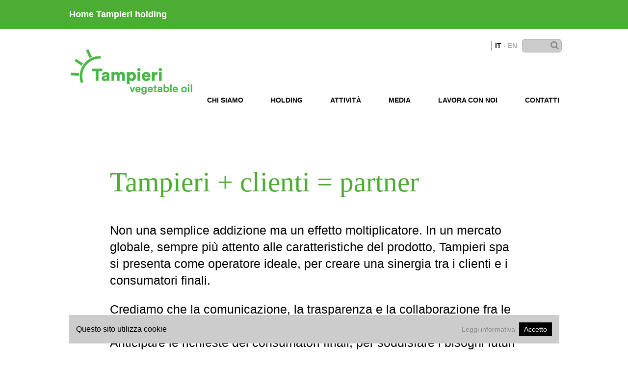

--- FILE ---
content_type: text/html; charset=UTF-8
request_url: https://vegetableoil.tampieri.com/it/tampieri-clienti_partner
body_size: 5573
content:

<!DOCTYPE html>
<html xmlns="http://www.w3.org/1999/xhtml" lang="en">
<head>

    <title>Tampieri Vegetable oil - Tampieri + clienti = partner</title>

    <meta charset="utf-8" />
    <meta http-equiv="Content-Type" content="text/html; charset=utf-8" />
    <meta name="description" content="">
    <meta name="robots" content="index, follow">

    <meta name="viewport" content="width=device-width, initial-scale=1" />
    <meta http-equiv="X-UA-Compatible" content="IE=edge" />
    <link rel="canonical" href=""/>
    

    <meta property="og:url" content="//vegetableoil.tampieri.com/it/Tampieri-clienti_partner"/>
    <meta property="og:title" content="Tampieri + clienti = partner"/>
    <meta property="og:type" content="website"/>
    
    <meta property="og:site_name" content="Tampieri Vegetable oil"/>

    <!-- CSS -->
    <!-- begin:css -->
    <link rel="stylesheet" href="/static/css/libs/cmp.min.css" />
    <link rel="stylesheet" href="/static/css/styles.css" type="text/css" />
    <link rel="stylesheet" type="text/css" href="//cdn.jsdelivr.net/jquery.slick/1.6.0/slick.css"/>
    <!-- end:css -->

<!-- css-fix-wcm -->
<style>
@media screen and (min-width: 1000px){
/* menu */
.cmp-megamenu.tampieri_main_menu ul li.topnav1 {
margin-left:45px;
}
.cmp-megamenu.tampieri_main_menu ul li.topnav2 {
margin-left:px;
}
.cmp-megamenu.tampieri_main_menu ul li.topnav3 {
margin-left:45px;
}
.cmp-megamenu.tampieri_main_menu ul li.topnav4 {
margin-left:75px;
}
.cmp-megamenu.tampieri_main_menu ul li.topnav5 {
margin-left:px;
}
.cmp-megamenu.tampieri_main_menu ul li.topnav6 {
margin-left:px;
}
}
@media screen and (max-width: 999px){
.cmp-megamenu.tampieri_main_menu .dropdown-menu .list-unstyled li.topnav2 {
    padding: 0 px;
}
}
/* HP */
.fascia.fascia-news .slider_content .slider_container .slider article h1.news{min-height:px;}
.social_container a {color: #949aa4;}
/*HP intervista*/
.fascia-interviews-in-evidenza a {
    color: #000;
}
/*dettaglio intervista*/
.intervista-detail .col-md-9 h3, .intervista-detail .col-md-9 h2,.interviews .intervista a h2 {line-height: normal;}

/*news dettaglio*/
.article_text ul li {font-size: 30px;}

/*paginatore*/
.paginator ul li {padding:0 8px;font-size: 16px;}
.paginator.tampy ul li a{color:#878787!important;}
.paginator.mobile span {bottom:0;}

/* cookiebar*/
.cookiebar a {color:#878787;}

/* Privacy */
.page-privacy ul li {font-size: 18px;}

/* link RTE */
.fascia-title-text-link p a, .fascia-accordion-content-decentrato .accordion-content p a {
    color: #000;
    font-size: inherit;
    text-decoration:underline;
    display:inline;
    /*font-size: 19px;*/
    line-height: 23px;
}
/**REWORK**/
/* link download */
.fascia-title-text-link span.pdf a,.fascia.fascia-title-text-link-bg ul.link li p span.pdf a, .press_kit .text ul li span.pdf a{
    text-decoration: none;
    font-weight:bold;
    color:#000;
}
.fascia-title-text-link a,.fascia.fascia-title-text-link-bg ul.link li p a,.multimedia_main .menu_media .press_kit a {font-weight:normal;}

#codice a {font-size: 19px;}
@media screen and (max-width: 999px){
    #codice a{
    font-size: 16px !important;
    }
}
/**Factor-y**/
/**HOLDING**/
#navbar-collapse-1 > ul > li:first-child ul.dropdown-menu ul {
    margin-left: 23.5%;
}
#navbar-collapse-1 > ul > li:nth-child(2) ul.dropdown-menu ul:first-child {
 margin-left: 34.5%;
}
#navbar-collapse-1 > ul > li:nth-child(3) ul.dropdown-menu ul {
   margin-left: 48.5%;
}
#navbar-collapse-1 > ul > li:nth-child(4) ul.dropdown-menu ul {
   margin-left: 56.6%;
}
/**FINCERAMICA**/
.page-finceramica #navbar-collapse-1 > ul > li:first-child ul.dropdown-menu ul {
  margin-left: 41.4%;
}
.page-finceramica #navbar-collapse-1 > ul > li:nth-child(2) ul.dropdown-menu ul:first-child {
    margin-left: 66.5%;
}
.page-finceramica #navbar-collapse-1 > ul > li:nth-child(5) ul.dropdown-menu ul {
    margin-left: 74.5%;
}




</style>
<!-- CSS ARANCIO -->


    <!--[if IE 8]>
    <script src="/static/js/libs/cmp/polyfills-ie8.js"></script>
    <![endif]-->
    <!--[if lte IE 9]>
    <script src="/static/js/libs/cmp/polyfills-ie9lt.js"></script>
    <![endif]-->



<!-- Matomo -->
<script>
  var _paq = window._paq = window._paq || [];
  /* tracker methods like "setCustomDimension" should be called before "trackPageView" */
  _paq.push(['trackPageView']);
  _paq.push(['enableLinkTracking']);
  (function() {
    var u="https://stat.tampieri.com/";
    _paq.push(['setTrackerUrl', u+'matomo.php']);
    _paq.push(['setSiteId', '2']);
    var d=document, g=d.createElement('script'), s=d.getElementsByTagName('script')[0];
    g.async=true; g.src=u+'matomo.js'; s.parentNode.insertBefore(g,s);
  })();
</script>
<!-- End Matomo Code -->


</head>
<body class="">

<section class="header">
<!-- mostra se diverso idlibrary Holding ; currentLib=81fa4f36-e69a-4786-b692-4015c3300d19 -->


<style>
/* siti AV aumenta mergine per top-barra verde*/
.body {
    padding-top: 210px;}
@media screen and (max-width: 999px){
.body {
    padding-top: 155px;
}}
</style>
    <div class="top_header">
        <div class="container">
            <div class="row">
                <div class="col-xs-12">
                    <a href="//www.tampieri.com" title="Tampieri Holding" target="_blank"><b>Home Tampieri holding</b></a>
                </div>
            </div>
        </div>
    </div>


    <div class="container-fluid">
        <div class="navbar cmp-megamenu yamm navbar-default navbar-static-top tampieri_second_menu hidden-xs">
            <div class="container">
                <div class="menu_second pull-right">
                    <ul class="second">
                        
                        <li>
                            <ul class="langSelector">
                                <li class="noBorder"><a href="#" class="selected">IT</a></li>
                                <li class="noBorder"><a href="/en" >EN</a></li>
                              
                            </ul>
                        </li>
   <!--   Nascoste                  <li>

                            <ul class="social">
                                <li class="noBorder">
                                    <a href="#"><i class="fa fa-facebook"></i></a>
                                </li>
                                <li class="noBorder">
                                    <a href="#"><i class="fa fa-youtube"></i></a>
                                </li>
                                <li class="noBorder">
                                    <a href="#"><i class="fa fa-linkedin"></i></a>
                                </li>
                            </ul>

                        </li>-->
<li class="search">
<form action='/it/search?WCM_Page.ResetAll=TRUE' method="get">
	<input type="text" class="form-control search_input input-cerca" id="nome" value="" name="search_query"/>  
<!--<input type="hidden" name="search_authoringtemplate" value="movie,article,article.interview,image.gallery,presskit,staticpage">-->
<button type="submit" class="btn-search"><i class="fa fa-search" aria-hidden="true"></i></button>
                            
</form>
</li>
                    </ul>
                </div>
            </div>
        </div>
        <div class="navbar yamm cmp-megamenu navbar-default navbar-static-top tampieri_main_menu">
            <div class="container">
                <div class="navbar-header">
                    <a href="/it" class="navbar-brand"><img src="/wps/wcm/connect/internet/b7d4ae73-6843-4142-a958-c0c4aba4306a/vegetable-oil-logo.png?MOD=AJPERES&amp;CACHEID=ROOTWORKSPACE.Z18_M1H4H9O0PGD000QM03CV7O0002-b7d4ae73-6843-4142-a958-c0c4aba4306a-lTMt5PR" class="img-responsive" alt="Tampieri"></a>
                    <button type="button" data-toggle="collapse" data-target="#navbar-collapse-1" class="navbar-toggle">
                        <span class="icon-bar"></span>
                        <span class="icon-bar"></span>
                        <span class="icon-bar"></span>
                    </button>
                    <ul class="langSelectorMob visible-xs">
                        <li class="noBorder"><a href="#" class="selected">IT</a></li>
                        <li class="noBorder"><a href="/en" >EN</a></li>
                        
                    </ul>
                </div>
                <div id="navbar-collapse-1" class="navbar-collapse collapse">

                                        <!-- NAV BAR -->
                    <ul class="nav navbar-nav pull-right">

                        <!-- Lists. 3 responsive columns -->
                        <li class="dropdown ">
                            <a href="/it/chi_siamo" data-toggle="dropdown" class="dropdown-toggle" aria-expanded="false">chi siamo <i class="fa fa-angle-right visible-xs"></i></a>
                            <ul class="dropdown-menu">
                                <li>
                                    <!-- Content container to add padding -->
                                    <div class="yamm-content">
                                        <div class="container">
                                            <div class="row">
                                                <ul class="col-xs-12 col-sm-4 col-sm-offset-5 list-unstyled">
                                                    <li class="topnav1"><a href="/it/chi_siamo#storia" class="cmp-link">la storia</a></li>
                                                    <li class="topnav1"><a href="/it/chi_siamo#struttura" class="cmp-link">struttura organizzativa</a></li>
                                                    <li class="topnav1"><a href="/it/chi_siamo#condizioni" class="cmp-link">condizioni d&#39;acquisto</a></li>
                                                    <li class="topnav1"><a href="/it/chi_siamo#codice" class="cmp-link">codice etico e modello organizzativo</a></li>
                                                  
                                                </ul>
                                            </div>
                                        </div>
                                    </div>
                                </li>
                            </ul>
                        </li>
                        <li class="dropdown ">
                            <a href="/it/holding">Holding <i class="fa fa-angle-right visible-xs"></i></a>
                        </li>
                        <li class="dropdown ">
                            <a href="/it/attivita" data-toggle="dropdown" class="dropdown-toggle" aria-expanded="false">attività <i class="fa fa-angle-right visible-xs"></i></a>
                            <ul class="dropdown-menu">
                                <li>
                                    <!-- Content container to add padding -->
                                    <div class="yamm-content">
                                        <div class="container">
                                            <div class="row">
                                                <ul class="col-xs-12 col-sm-4 col-sm-offset-8 list-unstyled">
                                                    <li class="topnav3"><a href="/it/attivita#business" class="cmp-link">area business</a></li>
                                                    <li class="topnav3"><a href="/it/attivita#sostenibilita" class="cmp-link">sostenibilità</a></li>
                                                    <li class="topnav3"><a href="/it/attivita#ciclo" class="cmp-link">ciclo produttivo</a></li>
                                                    <li class="topnav3"><a href="/it/attivita#certificazioni" class="cmp-link">certificazioni e politiche</a></li>
                                                    <li class="topnav3"><a href="/it/attivita#faq" class="cmp-link">domande e risposte</a></li>
                                                </ul>
                                            </div>
                                        </div>
                                    </div>
                                </li>
                            </ul>
                        </li>
                                                <li class="dropdown">
                            <a href="/it/media" data-toggle="dropdown" class="dropdown-toggle" aria-expanded="false">Media <i class="fa fa-angle-right visible-xs"></i></a>
                               <ul class="dropdown-menu">
                                <li>
                                    <!-- Content container to add padding -->
                                    <div class="yamm-content">
                                        <div class="container">
                                            <div class="row">
                                                <ul class="col-xs-12 col-sm-4 col-sm-offset-9 list-unstyled">
													<li class="topnav4"><a style="text-transform:lowercase;" href="/it/media/contenuti_video">Contenuti video</a></li>
													<li class="topnav4"><a style="text-transform:lowercase;" href="/it/media/album_fotografici">Album fotografici</a></li>
													
													<li class="topnav4"><a style="text-transform:lowercase;" href="/it/media/press_kit">Press Kit</a></li>
                                                </ul>
                                            </div>
                                        </div>
                                    </div>
                                </li>
                            </ul>
						</li>
						<li >
                            <a href="https://zinrec.intervieweb.it/tampieri/it/career" target="_blank" >Lavora con noi <i class="fa fa-angle-right visible-xs"></i></a>
                        </li>
                        <li >
                            <a href="/it/contatti">Contatti <i class="fa fa-angle-right visible-xs"></i></a>
                        </li>

                    </ul>

 
                    <div class="search_bar_mobile visible-xs">
                        <div class="search">
                            <form action='/it/search?WCM_Page.ResetAll=TRUE' method="get">
                                    <input type="text" class="form-control search_input_mobile" placeholder="Search" id="nome2" value="" value="" name="search_query"/>
                                    <button type="submit" class="btn-search"><i class="fa fa-search" aria-hidden="true"></i></button>
                            </form>
                        </div>
                    </div>

                </div>
            </div>
        </div>
    </div>
</section>
<!-- END: HEADER -->

<!-- BEGIN: BODY -->
<div class="body ">

      <section  class="fascia fascia-title-text-link" style="margin-top:60px">
        <div class="container">

            <div class="row">

                <div class="col col-xs-12 col-md-10 col-md-offset-1">
                    <h2 class="title">Tampieri + clienti = partner</h2>

                    <div class="description">
                        <p dir="ltr">Non una semplice addizione ma un effetto moltiplicatore. In un mercato globale, sempre più attento alle caratteristiche del prodotto, Tampieri spa si presenta come operatore ideale, per creare una sinergia tra i clienti e i consumatori finali.</p>

<p dir="ltr">Crediamo che la comunicazione, la trasparenza e la collaborazione fra le parti siano le basi fondamentali per creare un prodotto di qualità. Anticipare le richieste dei consumatori finali, per soddisfare i bisogni futuri delle aziende clienti. Ecco perché adottiamo certificazioni volontarie come LCA di prodotto e Non ogm, ma non solo. Investiamo nella ricerca e nello sviluppo tecnologico, per garantire al cliente di domani un prodotto sempre eccellente, eticamente sostenibile e dalla filiera controllata; in piattaforme informatiche, capaci di analizzare e migliorare le performance produttive delle colture, nel pieno rispetto della biodiversità e della protezione dei suoli.</p>

<p dir="ltr">Ecco perché i nostri clienti si sentono partner e utilizzano i nostri prodotti per le proprie lavorazioni.</p>

<p dir="ltr"><span style="font-size:16px;">Questi sono solo alcuni dei partner Tampieri spa</span></p>

                    </div>
                </div>

            </div>

        </div>
    </section>

    
        <!-- Fascia immagine fullwidth -->
	<section class="fascia fascia-img-fullwidth">
		<img src="" data-img-desktop="/wps/wcm/connect/internet/28a965a1-9fa4-4de9-bd8d-f7c4503ff73c/D_loghi+clienti.jpg?MOD=AJPERES&amp;CACHEID=ROOTWORKSPACE.Z18_M1H4H9O0PGD000QM03CV7O0002-28a965a1-9fa4-4de9-bd8d-f7c4503ff73c-lUFwa2g" data-img-mobile="/wps/wcm/connect/internet/df725af4-3a67-44f5-ab17-481453ecd330/M_loghi+clienti.jpg?MOD=AJPERES&amp;CACHEID=ROOTWORKSPACE.Z18_M1H4H9O0PGD000QM03CV7O0002-df725af4-3a67-44f5-ab17-481453ecd330-lUFv.9o"  alt="Tampieri + clienti = partner"  class="img-responsive"  />
	</section>    

</div>
<!-- END: BODY -->
<!-- BEGIN: FOOTER -->
<footer>
    <div class="container">
        <div class="row">
            <div class="col-md-8">
                <div class="row">
                    <div class="col-md-3">
                        <ul class="footer_menu hidden-xs">
                            <li><b>Tampieri</b></li>
                            <li class="sep"></li>
                                                        <li><a href="/it/chi_siamo" >Chi siamo</a></li>
                            <li><a href="/it/holding" >Holding</a></li>
                            <li><a href="/it/attivita" >Attività</a></li>
                            
                            <li><a href="/it/media" >Media</a></li>
                            <li><a href="/it/contatti" >Contatti</a></li>
                        </ul>
                    </div>
                    <div class="col-md-4">
                        <ul id="footerLinksAziende" class="footer_menu hidden-xs">
                                                       <li><a href="//www.tampieri.com/it/aziende#tampieri-financial-group" >Tampieri financial group</a></li>
                            
                            <li><a href="//www.tampieri.com/it/aziende#tampieri-green-energy" >Tampieri green energy</a></li>
                            <li><a href="//www.tampieri.com/it/aziende#faenza-depurazioni" >Faenza depurazioni</a></li>
                            <li><a href="//www.tampieri.com/it/aziende#finceramica-regenerative-surgery" #finceramica-regenerative-surgery>Finceramica</a></li>
                            <li><a href="//www.tampieri.com/it/aziende#tfc-real-estate" >Tfc real estate</a></li>
                            <li><a href="//www.tampieri.com/it/aziende#helianthus-green-energy" >Helianthus green energy</a></li>
                            <li><a href="//www.tampieri.com/it/aziende#agf-agrotrading" >Agf agrotrading</a></li>
                            <li><a href="//www.tampieri.com/it/aziende#tampieri-hungaria" >Tampieri Hungaria</a></li>
                        </ul>
                    </div>
                    <div class="col-md-3">
                        <ul class="footer_menu last_menu">
                                                    <li class="visible-xs"><a href="//www.tampieri.com/it/aziende" >Aziende</a></li>
                            <li><a href="/it/privacy-cookies" >Privacy / Cookies</a></li>
                            
                            <li><a href="/it/chi_siamo#codice">Codice etico</a></li>
							
                            <li><a href="/it/chi_siamo#condizioni">Condizioni d&#39;acquisto</a></li>
                            <li class="sep"></li>
<li><a href="https://www.tampieri.com/it/whistleblowing" target="_blank" ></a></li>
<li class="sep"></li>
                            <li><a href="//www.tampieri.com/it/credits" >Credits</a>.</li>
                        </ul>

<br />
                    </div>
                </div>
            </div>
            <div class="col-md-4 last_col">
                <ul class="footer_menu copyright">
                                         <li>
                        Tampieri &copy; 2017
                    </li>
                    <li>Tampieri spa</li>
                    <li>a Tampieri financial group company</li>
                    <li>
                        CF/PI e RI RA 02075400396
                    </li>
                </ul>

                <ul class="footer_menu social">
                    <li>
                        <a href="https://www.facebook.com/Gruppo-Tampieri-192571291163552/?fref=ts" target="_blank" >
                            <i class="fa fa-facebook"></i>
                        </a>
                    </li>
                    <li>
                        <a href="https://www.youtube.com/channel/UCyfZUqhkYhQR9HF8JwQCLsA" target="_blank" >
                            <i class="fa fa-youtube"></i>
                        </a>
                    </li>
                    <li>
                        <a href="https://www.linkedin.com/company-beta/1851703/" target="_blank" title="">
                            <i class="fa fa-linkedin"></i>
                        </a>
                    </li>
                </ul>
            </div>
        </div>
    </div>
</footer>


<div id="cookieBar" class="cookiebar cookie_hide">
    <p class="text">Questo sito utilizza cookie     </p>
    <div class="btns"><a href="/it/privacy-cookies">Leggi informativa</a>
        <input type="button" class="cookie_bar_btn accept" value="Accetto">

        <input style="display:none;" type="button" class="cookie_bar_btn decline" value="Rifiuto">
    </div>
</div>


<!-- JS -->
<!-- begin:js -->
<script type="text/javascript" src="/static/js/libs/common.min.js"></script>
<script type="text/javascript" src="/static/js/libs/cmp/cmp.min.js"></script>
<script type="text/javascript" src="/static/js/libs/underscore.js"></script>
<script type="text/javascript" src="/static/js/libs/jquery.fitvids.js"></script>
<script type="text/javascript" src="/static/js/libs/jRespond.min.js"></script>
<script type="text/javascript" src="/static/js/libs/fifi.js"></script>
<script type="text/javascript" src="/static/js/libs/jquery.matchHeight-min.js"></script>
<script type="text/javascript" src="/static/js/libs/video.min.js"></script>
<script type="text/javascript" src="//cdn.jsdelivr.net/jquery.slick/1.6.0/slick.min.js"></script>
<script type="text/javascript" src="https://player.vimeo.com/api/player.js"></script>
<script type="text/javascript" src="/static/js/main.js"></script>
<script type="text/javascript" src="/static/js/fasce/header-slider-hp.js"></script>
<script type="text/javascript" src="/static/js/fasce/hashmanagement.js"></script>
<script type="text/javascript" src="/static/js/fasce/video-img-testo.js"></script>
<script type="text/javascript" src="/static/js/fasce/three-imgs.js"></script>
<script type="text/javascript" src="/static/js/fasce/accordion-content-decentrato.js"></script>
<script type="text/javascript" src="/static/js/fasce/multimedia-video.js"></script>
<script type="text/javascript" src="/static/js/fasce/video-sx-dettagli.js"></script>
<script type="text/javascript" src="/static/js/fasce/img-fullwidth.js"></script>
<script type="text/javascript" src="/static/js/fasce/minigallery.js"></script>
<script type="text/javascript" src="/static/js/fasce/heading-background.js"></script>
<script type="text/javascript" src="/static/js/fasce/casehistory-fc.js"></script>

<!-- end:js -->
<script>
$(function() {
//show Num result Search-page
    $( "#nresult" ).appendTo( "#numresult" );
});

</script>

</body>
</html>
<!-- END: FOOTER -->



--- FILE ---
content_type: text/css
request_url: https://vegetableoil.tampieri.com/static/css/styles.css
body_size: 23139
content:
@charset "UTF-8";
/* INCLUDE LIBS */
@import 'libs/normalize.css';
@font-face {
  font-family: 'Tinos-Bold';
  src: url('../fonts/tinos/bold/Tinos-Bold.eot');
  src: url('../fonts/tinos/bold/Tinos-Bold.woff2') format('woff2'), url('../fonts/tinos/bold/Tinos-Bold.woff') format('woff'), url('../fonts/tinos/bold/Tinos-Bold.ttf') format('truetype'), url('../fonts/tinos/bold/Tinos-Bold.svg#Tinos-Bold') format('svg'), url('../fonts/tinos/bold/Tinos-Bold.eot?#iefix') format('embedded-opentype');
  font-weight: normal;
  font-style: normal;
}
.tinos-bold {
  font-family: 'Tinos-Bold';
}
@font-face {
  font-family: 'Tinos-Regular';
  src: url('../fonts/tinos/regular/Tinos-Regular.eot');
  src: url('../fonts/tinos/regular/Tinos-Regular.woff2') format('woff2'), url('../fonts/tinos/regular/Tinos-Regular.eot?#iefix') format('embedded-opentype');
  font-weight: normal;
  font-style: normal;
}
.tinos-regular {
  font-family: 'Tinos-Regular';
}
@font-face {
  font-family: 'Tinos';
  src: url('../fonts/tinos/regular/Tinos.woff') format('woff'), url('../fonts/tinos/regular/Tinos.ttf') format('truetype'), url('../fonts/tinos/regular/Tinos.svg#Tinos') format('svg');
  font-weight: normal;
  font-style: normal;
}
.tinos {
  font-family: 'Tinos';
}
@font-face {
  font-family: 'Tinos-Italic';
  src: url('../fonts/tinos/italic/Tinos-Italic.eot');
  src: url('../fonts/tinos/italic/Tinos-Italic.woff2') format('woff2'), url('../fonts/tinos/italic/Tinos-Italic.woff') format('woff'), url('../fonts/tinos/italic/Tinos-Italic.ttf') format('truetype'), url('../fonts/tinos/italic/Tinos-Italic.svg#Tinos-Italic') format('svg'), url('../fonts/tinos/italic/Tinos-Italic.eot?#iefix') format('embedded-opentype');
  font-weight: normal;
  font-style: normal;
}
.tinos-italic {
  font-family: 'Tinos-Italic';
}
@font-face {
  font-family: 'Tinos-BoldItalic';
  src: url('../fonts/tinos/bolditalic/Tinos-BoldItalic.eot');
  src: url('../fonts/tinos/bolditalic/Tinos-BoldItalic.woff2') format('woff2'), url('../fonts/tinos/bolditalic/Tinos-BoldItalic.woff') format('woff'), url('../fonts/tinos/bolditalic/Tinos-BoldItalic.ttf') format('truetype'), url('../fonts/tinos/bolditalic/Tinos-BoldItalic.svg#Tinos-BoldItalic') format('svg'), url('../fonts/tinos/bolditalic/Tinos-BoldItalic.eot?#iefix') format('embedded-opentype');
  font-weight: normal;
  font-style: normal;
}
.tinos-bolditalic {
  font-family: 'Tinos-BoldItalic';
}
/* CMP MIXINS */
/* Taglio fatto da css */
/*.border_radius_important(@radius: 5px) {
    filter: none;
    -moz-border-radius: @radius !important;
    -webkit-border-radius: @radius !important;
    -khtml-border-radius: @radius !important;
    border-radius: @radius !important;
}*/
/*
    BACKGROUND-SIZE:
    An IE behavior adding support for BACKGROUND-SIZE to IE8.
    (https://github.com/louisremi/background-size-polyfill)

    Chiamare questo mixin ogni volta che si usa la proprietà background-size.
    In alternativa assegnare una delle classi di supporto (es: bg-size-cover) all'elemento interessato.

    NOTA sul MIME TYPE: 
    If you are using Apache server, add this line to the existing .htacces file:

        AddType text/x-component .htc

    Esempio:

        .selector {
            background-image: url('https://placeholdit.imgix.net/~text?txtsize=165&txt=1980%C3%97800&w=1980&h=800');
            background-repeat: no-repeat;
            background-position: center center;            
            .background_size(cover);
        }

*/
.bg-size {
  -ms-behavior: url('/static/js/libs/cmp_dep/polyfills/backgroundsize.min.htc');
}
.bg-size-auto {
  background-size: auto;
  /* The url is relative to the document, not to the css file! */
  /* Prefer absolute urls to avoid confusion. */
  -ms-behavior: url('/static/js/libs/cmp_dep/polyfills/backgroundsize.min.htc');
}
.bg-size-inherit {
  background-size: inherit;
  /* The url is relative to the document, not to the css file! */
  /* Prefer absolute urls to avoid confusion. */
  -ms-behavior: url('/static/js/libs/cmp_dep/polyfills/backgroundsize.min.htc');
}
.bg-size-cover {
  background-size: cover;
  /* The url is relative to the document, not to the css file! */
  /* Prefer absolute urls to avoid confusion. */
  -ms-behavior: url('/static/js/libs/cmp_dep/polyfills/backgroundsize.min.htc');
}
.bg-size-contain {
  background-size: contain;
  /* The url is relative to the document, not to the css file! */
  /* Prefer absolute urls to avoid confusion. */
  -ms-behavior: url('/static/js/libs/cmp_dep/polyfills/backgroundsize.min.htc');
}
/*==============================================================================
								  TIPOGRAFIA
==============================================================================*/
body {
  color: #000;
  font-size: 14px;
  font-family: Arial, sans-serif;
  background: #fff;
  /* Antialias */
  -moz-osx-font-smoothing: grayscale;
  -webkit-font-smoothing: antialiased;
  text-rendering: optimizeLegibility;
}
/* Titles
****************************/
h1,
h2,
h3,
h4,
h5,
h6,
.h1,
.h2,
.h3,
.h4,
.h5,
.h6 {
  color: inherit;
  font-family: Arial, sans-serif;
  font-weight: 500;
}
h1 {
  font-size: 32px;
  line-height: 32px;
}
h2 {
  font-size: 24px;
  line-height: 24px;
}
h3 {
  font-size: 19px;
  line-height: 19px;
}
h4 {
  font-size: 16px;
  line-height: 16px;
}
h5 {
  font-size: 13px;
  line-height: 13px;
}
h6 {
  font-size: 11px;
  line-height: 11px;
}
/* Bold & Italic
****************************/
b,
strong,
.b,
.strong,
.bold {
  font-weight: bold;
}
i,
em,
.i,
.em,
.italic {
  font-style: italic;
}
/* Anchors
****************************/
a {
  color: #878787;
}
a:hover,
a:focus {
  color: #000033;
  text-decoration: none;
  outline: none;
}
/* Telephone util class:
 Evita che i numeri di telefono vengano stilizzati automaticamente su Mobile.
 Usage: 
        <a class="tel" tabIndex="-1" href="tel:01872272894">01872 272894</a>
****************************/
.tel,
.tel:visited,
.tel:hover,
.tel:focus {
  color: #000;
  text-decoration: none;
}
/* Blockquote, Pre, Cite
****************************/
blockquote,
pre,
cite {
  display: block;
  padding: 10px 20px;
  margin: 0 0 20px;
  font-size: 18px;
  line-height: 24px;
  color: #000;
  font-style: normal;
  font-family: Arial, sans-serif;
  word-break: break-all;
  word-wrap: break-word;
  background: transparent;
  border-width: 0 0 0 5px;
  border-style: solid;
  border-color: #eee;
  border-radius: 0;
}
/* Code
****************************/
code {
  display: block;
  margin-bottom: 10px;
  border-radius: 0;
}
/* Word wrap util
****************************/
.nowrap {
  white-space: nowrap;
}
/* IE: do not show the "clear X icon" on text input focus */
::-ms-clear {
  display: none;
}
/* Highlight color customization 
****************************/
::-moz-selection {
  text-shadow: none;
  background: #ccc;
  background: rgba(0, 0, 0, 0.05);
}
::selection {
  text-shadow: none;
  background: #ccc;
  background: rgba(0, 0, 0, 0.05);
}
img::selection {
  background: transparent;
}
img::-moz-selection {
  background: transparent;
}
body {
  webkit-tap-highlight-color: rgba(0, 0, 0, 0.05);
}
/* Tabelle: (default senza classe .table)
 ****************************/
.table {
  background-color: transparent;
  width: 100%;
  max-width: 100%;
  margin-bottom: 20px;
  display: table;
}
.table caption {
  padding-top: 8px;
  padding-bottom: 8px;
  text-align: left;
}
.table th {
  text-align: left;
}
.table > thead > tr > th,
.table > tbody > tr > th,
.table > tfoot > tr > th,
.table > thead > tr > td,
.table > tbody > tr > td,
.table > tfoot > tr > td {
  padding: 8px;
  line-height: 18px;
  vertical-align: top;
  border-top: 1px solid #ddd;
}
.table > thead > tr > th {
  vertical-align: bottom;
  border-bottom: 2px solid #ddd;
}
.table > caption + thead > tr:first-child > th,
.table > colgroup + thead > tr:first-child > th,
.table > thead:first-child > tr:first-child > th,
.table > caption + thead > tr:first-child > td,
.table > colgroup + thead > tr:first-child > td,
.table > thead:first-child > tr:first-child > td {
  border-top: 0;
}
.table > tbody + tbody {
  border-top: 2px solid #ddd;
}
.table table {
  background-color: #fff;
}
.styled-tables table {
  background-color: transparent;
  width: 100%;
  max-width: 100%;
  margin-bottom: 20px;
  display: table;
}
.styled-tables table caption {
  padding-top: 8px;
  padding-bottom: 8px;
  text-align: left;
}
.styled-tables table th {
  text-align: left;
}
.styled-tables table > thead > tr > th,
.styled-tables table > tbody > tr > th,
.styled-tables table > tfoot > tr > th,
.styled-tables table > thead > tr > td,
.styled-tables table > tbody > tr > td,
.styled-tables table > tfoot > tr > td {
  padding: 8px;
  line-height: 18px;
  vertical-align: top;
  border-top: 1px solid #ddd;
}
.styled-tables table > thead > tr > th {
  vertical-align: bottom;
  border-bottom: 2px solid #ddd;
}
.styled-tables table > caption + thead > tr:first-child > th,
.styled-tables table > colgroup + thead > tr:first-child > th,
.styled-tables table > thead:first-child > tr:first-child > th,
.styled-tables table > caption + thead > tr:first-child > td,
.styled-tables table > colgroup + thead > tr:first-child > td,
.styled-tables table > thead:first-child > tr:first-child > td {
  border-top: 0;
}
.styled-tables table > tbody + tbody {
  border-top: 2px solid #ddd;
}
.styled-tables table table {
  background-color: #fff;
}
.styled-tables table caption {
  padding-top: 8px;
  padding-bottom: 8px;
  text-align: left;
}
.styled-tables table th {
  text-align: left;
}
.styled-tables table > thead > tr > th,
.styled-tables table > tbody > tr > th,
.styled-tables table > tfoot > tr > th,
.styled-tables table > thead > tr > td,
.styled-tables table > tbody > tr > td,
.styled-tables table > tfoot > tr > td {
  padding: 8px;
  line-height: 18px;
  vertical-align: top;
  border-top: 1px solid #ddd;
}
.styled-tables table > thead > tr > th {
  vertical-align: bottom;
  border-bottom: 2px solid #ddd;
}
.styled-tables table > caption + thead > tr:first-child > th,
.styled-tables table > colgroup + thead > tr:first-child > th,
.styled-tables table > thead:first-child > tr:first-child > th,
.styled-tables table > caption + thead > tr:first-child > td,
.styled-tables table > colgroup + thead > tr:first-child > td,
.styled-tables table > thead:first-child > tr:first-child > td {
  border-top: 0;
}
.styled-tables table > tbody + tbody {
  border-top: 2px solid #ddd;
}
.styled-tables table table {
  background-color: #fff;
}
/*==============================================================================
    				    WEBSITE GLOBAL VARIABLES
==============================================================================*/
/* IMAGES */
.mt30 {
  margin-top: 30px;
}
.nomargin {
  margin: 0 !important;
}
.fasciavisible {
  display: block !important;
}
/*==============================================================================
                                    ICONE
==============================================================================*/
.ico {
  display: inline-block;
}
.ico.ico_play {
  background: url('../images/ico/video.png');
  width: 63px;
  height: 44px;
}
.ico.ico_photo {
  background: url('../images/ico/album.png');
  width: 64px;
  height: 44px;
}
.ico.ico_speech {
  background: url('../images/ico/interviste.png');
  width: 64px;
  height: 57px;
}
.ico.ico_press {
  background: url('../images/ico/docs.png');
  width: 64px;
  height: 61px;
}
.ico.ico_rassegnastampa {
  background: url('../images/ico/rassegna-stampa.png');
  width: 64px;
  height: 46px;
}
.page-finceramica .ico.ico_play {
  background: url('../images/ico/video-blue.png') !important;
}
.page-finceramica .ico.ico_photo {
  background: url('../images/ico/album-blue.png') !important;
}
.page-finceramica .ico.ico_speech {
  background: url('../images/ico/interviste-blue.png') !important;
}
.page-finceramica .ico.ico_press {
  background: url('../images/ico/docs-blue.png') !important;
}
.page-finceramica .ico.ico_rassegnastampa {
  background: url('../images/ico/rassegna-stampa-blue.png') !important;
}
/*!
Animate.css - http://daneden.me/animate
Licensed under the MIT license

Copyright (c) 2013 Daniel Eden

Permission is hereby granted, free of charge, to any person obtaining a copy of this software and associated documentation files (the "Software"), to deal in the Software without restriction, including without limitation the rights to use, copy, modify, merge, publish, distribute, sublicense, and/or sell copies of the Software, and to permit persons to whom the Software is furnished to do so, subject to the following conditions:

The above copyright notice and this permission notice shall be included in all copies or substantial portions of the Software.

THE SOFTWARE IS PROVIDED "AS IS", WITHOUT WARRANTY OF ANY KIND, EXPRESS OR IMPLIED, INCLUDING BUT NOT LIMITED TO THE WARRANTIES OF MERCHANTABILITY, FITNESS FOR A PARTICULAR PURPOSE AND NONINFRINGEMENT. IN NO EVENT SHALL THE AUTHORS OR COPYRIGHT HOLDERS BE LIABLE FOR ANY CLAIM, DAMAGES OR OTHER LIABILITY, WHETHER IN AN ACTION OF CONTRACT, TORT OR OTHERWISE, ARISING FROM, OUT OF OR IN CONNECTION WITH THE SOFTWARE OR THE USE OR OTHER DEALINGS IN THE SOFTWARE.
*/
.animated {
  -webkit-animation-duration: 1s;
  animation-duration: 1s;
  -webkit-animation-fill-mode: both;
  animation-fill-mode: both;
}
.animated.hinge {
  -webkit-animation-duration: 2s;
  animation-duration: 2s;
}
@-webkit-keyframes bounce {
  0%,
  20%,
  50%,
  80%,
  100% {
    -webkit-transform: translateY(0);
    transform: translateY(0);
  }
  40% {
    -webkit-transform: translateY(-30px);
    transform: translateY(-30px);
  }
  60% {
    -webkit-transform: translateY(-15px);
    transform: translateY(-15px);
  }
}
@keyframes bounce {
  0%,
  20%,
  50%,
  80%,
  100% {
    -webkit-transform: translateY(0);
    -ms-transform: translateY(0);
    transform: translateY(0);
  }
  40% {
    -webkit-transform: translateY(-30px);
    -ms-transform: translateY(-30px);
    transform: translateY(-30px);
  }
  60% {
    -webkit-transform: translateY(-15px);
    -ms-transform: translateY(-15px);
    transform: translateY(-15px);
  }
}
.bounce {
  -webkit-animation-name: bounce;
  animation-name: bounce;
}
@-webkit-keyframes flash {
  0%,
  50%,
  100% {
    opacity: 1;
  }
  25%,
  75% {
    opacity: 0;
  }
}
@keyframes flash {
  0%,
  50%,
  100% {
    opacity: 1;
  }
  25%,
  75% {
    opacity: 0;
  }
}
.flash {
  -webkit-animation-name: flash;
  animation-name: flash;
}
/* originally authored by Nick Pettit - https://github.com/nickpettit/glide */
@-webkit-keyframes pulse {
  0% {
    -webkit-transform: scale(1);
    transform: scale(1);
  }
  50% {
    -webkit-transform: scale(1.1);
    transform: scale(1.1);
  }
  100% {
    -webkit-transform: scale(1);
    transform: scale(1);
  }
}
@keyframes pulse {
  0% {
    -webkit-transform: scale(1);
    -ms-transform: scale(1);
    transform: scale(1);
  }
  50% {
    -webkit-transform: scale(1.1);
    -ms-transform: scale(1.1);
    transform: scale(1.1);
  }
  100% {
    -webkit-transform: scale(1);
    -ms-transform: scale(1);
    transform: scale(1);
  }
}
.pulse {
  -webkit-animation-name: pulse;
  animation-name: pulse;
}
@-webkit-keyframes shake {
  0%,
  100% {
    -webkit-transform: translateX(0);
    transform: translateX(0);
  }
  10%,
  30%,
  50%,
  70%,
  90% {
    -webkit-transform: translateX(-10px);
    transform: translateX(-10px);
  }
  20%,
  40%,
  60%,
  80% {
    -webkit-transform: translateX(10px);
    transform: translateX(10px);
  }
}
@keyframes shake {
  0%,
  100% {
    -webkit-transform: translateX(0);
    -ms-transform: translateX(0);
    transform: translateX(0);
  }
  10%,
  30%,
  50%,
  70%,
  90% {
    -webkit-transform: translateX(-10px);
    -ms-transform: translateX(-10px);
    transform: translateX(-10px);
  }
  20%,
  40%,
  60%,
  80% {
    -webkit-transform: translateX(10px);
    -ms-transform: translateX(10px);
    transform: translateX(10px);
  }
}
.shake {
  -webkit-animation-name: shake;
  animation-name: shake;
}
@-webkit-keyframes swing {
  20% {
    -webkit-transform: rotate(15deg);
    transform: rotate(15deg);
  }
  40% {
    -webkit-transform: rotate(-10deg);
    transform: rotate(-10deg);
  }
  60% {
    -webkit-transform: rotate(5deg);
    transform: rotate(5deg);
  }
  80% {
    -webkit-transform: rotate(-5deg);
    transform: rotate(-5deg);
  }
  100% {
    -webkit-transform: rotate(0deg);
    transform: rotate(0deg);
  }
}
@keyframes swing {
  20% {
    -webkit-transform: rotate(15deg);
    -ms-transform: rotate(15deg);
    transform: rotate(15deg);
  }
  40% {
    -webkit-transform: rotate(-10deg);
    -ms-transform: rotate(-10deg);
    transform: rotate(-10deg);
  }
  60% {
    -webkit-transform: rotate(5deg);
    -ms-transform: rotate(5deg);
    transform: rotate(5deg);
  }
  80% {
    -webkit-transform: rotate(-5deg);
    -ms-transform: rotate(-5deg);
    transform: rotate(-5deg);
  }
  100% {
    -webkit-transform: rotate(0deg);
    -ms-transform: rotate(0deg);
    transform: rotate(0deg);
  }
}
.swing {
  -webkit-transform-origin: top center;
  -ms-transform-origin: top center;
  transform-origin: top center;
  -webkit-animation-name: swing;
  animation-name: swing;
}
@-webkit-keyframes tada {
  0% {
    -webkit-transform: scale(1);
    transform: scale(1);
  }
  10%,
  20% {
    -webkit-transform: scale(0.9) rotate(-3deg);
    transform: scale(0.9) rotate(-3deg);
  }
  30%,
  50%,
  70%,
  90% {
    -webkit-transform: scale(1.1) rotate(3deg);
    transform: scale(1.1) rotate(3deg);
  }
  40%,
  60%,
  80% {
    -webkit-transform: scale(1.1) rotate(-3deg);
    transform: scale(1.1) rotate(-3deg);
  }
  100% {
    -webkit-transform: scale(1) rotate(0);
    transform: scale(1) rotate(0);
  }
}
@keyframes tada {
  0% {
    -webkit-transform: scale(1);
    -ms-transform: scale(1);
    transform: scale(1);
  }
  10%,
  20% {
    -webkit-transform: scale(0.9) rotate(-3deg);
    -ms-transform: scale(0.9) rotate(-3deg);
    transform: scale(0.9) rotate(-3deg);
  }
  30%,
  50%,
  70%,
  90% {
    -webkit-transform: scale(1.1) rotate(3deg);
    -ms-transform: scale(1.1) rotate(3deg);
    transform: scale(1.1) rotate(3deg);
  }
  40%,
  60%,
  80% {
    -webkit-transform: scale(1.1) rotate(-3deg);
    -ms-transform: scale(1.1) rotate(-3deg);
    transform: scale(1.1) rotate(-3deg);
  }
  100% {
    -webkit-transform: scale(1) rotate(0);
    -ms-transform: scale(1) rotate(0);
    transform: scale(1) rotate(0);
  }
}
.tada {
  -webkit-animation-name: tada;
  animation-name: tada;
}
/* originally authored by Nick Pettit - https://github.com/nickpettit/glide */
@-webkit-keyframes wobble {
  0% {
    -webkit-transform: translateX(0%);
    transform: translateX(0%);
  }
  15% {
    -webkit-transform: translateX(-25%) rotate(-5deg);
    transform: translateX(-25%) rotate(-5deg);
  }
  30% {
    -webkit-transform: translateX(20%) rotate(3deg);
    transform: translateX(20%) rotate(3deg);
  }
  45% {
    -webkit-transform: translateX(-15%) rotate(-3deg);
    transform: translateX(-15%) rotate(-3deg);
  }
  60% {
    -webkit-transform: translateX(10%) rotate(2deg);
    transform: translateX(10%) rotate(2deg);
  }
  75% {
    -webkit-transform: translateX(-5%) rotate(-1deg);
    transform: translateX(-5%) rotate(-1deg);
  }
  100% {
    -webkit-transform: translateX(0%);
    transform: translateX(0%);
  }
}
@keyframes wobble {
  0% {
    -webkit-transform: translateX(0%);
    -ms-transform: translateX(0%);
    transform: translateX(0%);
  }
  15% {
    -webkit-transform: translateX(-25%) rotate(-5deg);
    -ms-transform: translateX(-25%) rotate(-5deg);
    transform: translateX(-25%) rotate(-5deg);
  }
  30% {
    -webkit-transform: translateX(20%) rotate(3deg);
    -ms-transform: translateX(20%) rotate(3deg);
    transform: translateX(20%) rotate(3deg);
  }
  45% {
    -webkit-transform: translateX(-15%) rotate(-3deg);
    -ms-transform: translateX(-15%) rotate(-3deg);
    transform: translateX(-15%) rotate(-3deg);
  }
  60% {
    -webkit-transform: translateX(10%) rotate(2deg);
    -ms-transform: translateX(10%) rotate(2deg);
    transform: translateX(10%) rotate(2deg);
  }
  75% {
    -webkit-transform: translateX(-5%) rotate(-1deg);
    -ms-transform: translateX(-5%) rotate(-1deg);
    transform: translateX(-5%) rotate(-1deg);
  }
  100% {
    -webkit-transform: translateX(0%);
    -ms-transform: translateX(0%);
    transform: translateX(0%);
  }
}
.wobble {
  -webkit-animation-name: wobble;
  animation-name: wobble;
}
@-webkit-keyframes bounceIn {
  0% {
    opacity: 0;
    -webkit-transform: scale(0.3);
    transform: scale(0.3);
  }
  50% {
    opacity: 1;
    -webkit-transform: scale(1.05);
    transform: scale(1.05);
  }
  70% {
    -webkit-transform: scale(0.9);
    transform: scale(0.9);
  }
  100% {
    -webkit-transform: scale(1);
    transform: scale(1);
  }
}
@keyframes bounceIn {
  0% {
    opacity: 0;
    -webkit-transform: scale(0.3);
    -ms-transform: scale(0.3);
    transform: scale(0.3);
  }
  50% {
    opacity: 1;
    -webkit-transform: scale(1.05);
    -ms-transform: scale(1.05);
    transform: scale(1.05);
  }
  70% {
    -webkit-transform: scale(0.9);
    -ms-transform: scale(0.9);
    transform: scale(0.9);
  }
  100% {
    -webkit-transform: scale(1);
    -ms-transform: scale(1);
    transform: scale(1);
  }
}
.bounceIn {
  -webkit-animation-name: bounceIn;
  animation-name: bounceIn;
}
@-webkit-keyframes bounceInDown {
  0% {
    opacity: 0;
    -webkit-transform: translateY(-2000px);
    transform: translateY(-2000px);
  }
  60% {
    opacity: 1;
    -webkit-transform: translateY(30px);
    transform: translateY(30px);
  }
  80% {
    -webkit-transform: translateY(-10px);
    transform: translateY(-10px);
  }
  100% {
    -webkit-transform: translateY(0);
    transform: translateY(0);
  }
}
@keyframes bounceInDown {
  0% {
    opacity: 0;
    -webkit-transform: translateY(-2000px);
    -ms-transform: translateY(-2000px);
    transform: translateY(-2000px);
  }
  60% {
    opacity: 1;
    -webkit-transform: translateY(30px);
    -ms-transform: translateY(30px);
    transform: translateY(30px);
  }
  80% {
    -webkit-transform: translateY(-10px);
    -ms-transform: translateY(-10px);
    transform: translateY(-10px);
  }
  100% {
    -webkit-transform: translateY(0);
    -ms-transform: translateY(0);
    transform: translateY(0);
  }
}
.bounceInDown {
  -webkit-animation-name: bounceInDown;
  animation-name: bounceInDown;
}
@-webkit-keyframes bounceInLeft {
  0% {
    opacity: 0;
    -webkit-transform: translateX(-2000px);
    transform: translateX(-2000px);
  }
  60% {
    opacity: 1;
    -webkit-transform: translateX(30px);
    transform: translateX(30px);
  }
  80% {
    -webkit-transform: translateX(-10px);
    transform: translateX(-10px);
  }
  100% {
    -webkit-transform: translateX(0);
    transform: translateX(0);
  }
}
@keyframes bounceInLeft {
  0% {
    opacity: 0;
    -webkit-transform: translateX(-2000px);
    -ms-transform: translateX(-2000px);
    transform: translateX(-2000px);
  }
  60% {
    opacity: 1;
    -webkit-transform: translateX(30px);
    -ms-transform: translateX(30px);
    transform: translateX(30px);
  }
  80% {
    -webkit-transform: translateX(-10px);
    -ms-transform: translateX(-10px);
    transform: translateX(-10px);
  }
  100% {
    -webkit-transform: translateX(0);
    -ms-transform: translateX(0);
    transform: translateX(0);
  }
}
.bounceInLeft {
  -webkit-animation-name: bounceInLeft;
  animation-name: bounceInLeft;
}
@-webkit-keyframes bounceInRight {
  0% {
    opacity: 0;
    -webkit-transform: translateX(2000px);
    transform: translateX(2000px);
  }
  60% {
    opacity: 1;
    -webkit-transform: translateX(-30px);
    transform: translateX(-30px);
  }
  80% {
    -webkit-transform: translateX(10px);
    transform: translateX(10px);
  }
  100% {
    -webkit-transform: translateX(0);
    transform: translateX(0);
  }
}
@keyframes bounceInRight {
  0% {
    opacity: 0;
    -webkit-transform: translateX(2000px);
    -ms-transform: translateX(2000px);
    transform: translateX(2000px);
  }
  60% {
    opacity: 1;
    -webkit-transform: translateX(-30px);
    -ms-transform: translateX(-30px);
    transform: translateX(-30px);
  }
  80% {
    -webkit-transform: translateX(10px);
    -ms-transform: translateX(10px);
    transform: translateX(10px);
  }
  100% {
    -webkit-transform: translateX(0);
    -ms-transform: translateX(0);
    transform: translateX(0);
  }
}
.bounceInRight {
  -webkit-animation-name: bounceInRight;
  animation-name: bounceInRight;
}
@-webkit-keyframes bounceInUp {
  0% {
    opacity: 0;
    -webkit-transform: translateY(2000px);
    transform: translateY(2000px);
  }
  60% {
    opacity: 1;
    -webkit-transform: translateY(-30px);
    transform: translateY(-30px);
  }
  80% {
    -webkit-transform: translateY(10px);
    transform: translateY(10px);
  }
  100% {
    -webkit-transform: translateY(0);
    transform: translateY(0);
  }
}
@keyframes bounceInUp {
  0% {
    opacity: 0;
    -webkit-transform: translateY(2000px);
    -ms-transform: translateY(2000px);
    transform: translateY(2000px);
  }
  60% {
    opacity: 1;
    -webkit-transform: translateY(-30px);
    -ms-transform: translateY(-30px);
    transform: translateY(-30px);
  }
  80% {
    -webkit-transform: translateY(10px);
    -ms-transform: translateY(10px);
    transform: translateY(10px);
  }
  100% {
    -webkit-transform: translateY(0);
    -ms-transform: translateY(0);
    transform: translateY(0);
  }
}
.bounceInUp {
  -webkit-animation-name: bounceInUp;
  animation-name: bounceInUp;
}
@-webkit-keyframes bounceOut {
  0% {
    -webkit-transform: scale(1);
    transform: scale(1);
  }
  25% {
    -webkit-transform: scale(0.95);
    transform: scale(0.95);
  }
  50% {
    opacity: 1;
    -webkit-transform: scale(1.1);
    transform: scale(1.1);
  }
  100% {
    opacity: 0;
    -webkit-transform: scale(0.3);
    transform: scale(0.3);
  }
}
@keyframes bounceOut {
  0% {
    -webkit-transform: scale(1);
    -ms-transform: scale(1);
    transform: scale(1);
  }
  25% {
    -webkit-transform: scale(0.95);
    -ms-transform: scale(0.95);
    transform: scale(0.95);
  }
  50% {
    opacity: 1;
    -webkit-transform: scale(1.1);
    -ms-transform: scale(1.1);
    transform: scale(1.1);
  }
  100% {
    opacity: 0;
    -webkit-transform: scale(0.3);
    -ms-transform: scale(0.3);
    transform: scale(0.3);
  }
}
.bounceOut {
  -webkit-animation-name: bounceOut;
  animation-name: bounceOut;
}
@-webkit-keyframes bounceOutDown {
  0% {
    -webkit-transform: translateY(0);
    transform: translateY(0);
  }
  20% {
    opacity: 1;
    -webkit-transform: translateY(-20px);
    transform: translateY(-20px);
  }
  100% {
    opacity: 0;
    -webkit-transform: translateY(2000px);
    transform: translateY(2000px);
  }
}
@keyframes bounceOutDown {
  0% {
    -webkit-transform: translateY(0);
    -ms-transform: translateY(0);
    transform: translateY(0);
  }
  20% {
    opacity: 1;
    -webkit-transform: translateY(-20px);
    -ms-transform: translateY(-20px);
    transform: translateY(-20px);
  }
  100% {
    opacity: 0;
    -webkit-transform: translateY(2000px);
    -ms-transform: translateY(2000px);
    transform: translateY(2000px);
  }
}
.bounceOutDown {
  -webkit-animation-name: bounceOutDown;
  animation-name: bounceOutDown;
}
@-webkit-keyframes bounceOutLeft {
  0% {
    -webkit-transform: translateX(0);
    transform: translateX(0);
  }
  20% {
    opacity: 1;
    -webkit-transform: translateX(20px);
    transform: translateX(20px);
  }
  100% {
    opacity: 0;
    -webkit-transform: translateX(-2000px);
    transform: translateX(-2000px);
  }
}
@keyframes bounceOutLeft {
  0% {
    -webkit-transform: translateX(0);
    -ms-transform: translateX(0);
    transform: translateX(0);
  }
  20% {
    opacity: 1;
    -webkit-transform: translateX(20px);
    -ms-transform: translateX(20px);
    transform: translateX(20px);
  }
  100% {
    opacity: 0;
    -webkit-transform: translateX(-2000px);
    -ms-transform: translateX(-2000px);
    transform: translateX(-2000px);
  }
}
.bounceOutLeft {
  -webkit-animation-name: bounceOutLeft;
  animation-name: bounceOutLeft;
}
@-webkit-keyframes bounceOutRight {
  0% {
    -webkit-transform: translateX(0);
    transform: translateX(0);
  }
  20% {
    opacity: 1;
    -webkit-transform: translateX(-20px);
    transform: translateX(-20px);
  }
  100% {
    opacity: 0;
    -webkit-transform: translateX(2000px);
    transform: translateX(2000px);
  }
}
@keyframes bounceOutRight {
  0% {
    -webkit-transform: translateX(0);
    -ms-transform: translateX(0);
    transform: translateX(0);
  }
  20% {
    opacity: 1;
    -webkit-transform: translateX(-20px);
    -ms-transform: translateX(-20px);
    transform: translateX(-20px);
  }
  100% {
    opacity: 0;
    -webkit-transform: translateX(2000px);
    -ms-transform: translateX(2000px);
    transform: translateX(2000px);
  }
}
.bounceOutRight {
  -webkit-animation-name: bounceOutRight;
  animation-name: bounceOutRight;
}
@-webkit-keyframes bounceOutUp {
  0% {
    -webkit-transform: translateY(0);
    transform: translateY(0);
  }
  20% {
    opacity: 1;
    -webkit-transform: translateY(20px);
    transform: translateY(20px);
  }
  100% {
    opacity: 0;
    -webkit-transform: translateY(-2000px);
    transform: translateY(-2000px);
  }
}
@keyframes bounceOutUp {
  0% {
    -webkit-transform: translateY(0);
    -ms-transform: translateY(0);
    transform: translateY(0);
  }
  20% {
    opacity: 1;
    -webkit-transform: translateY(20px);
    -ms-transform: translateY(20px);
    transform: translateY(20px);
  }
  100% {
    opacity: 0;
    -webkit-transform: translateY(-2000px);
    -ms-transform: translateY(-2000px);
    transform: translateY(-2000px);
  }
}
.bounceOutUp {
  -webkit-animation-name: bounceOutUp;
  animation-name: bounceOutUp;
}
@-webkit-keyframes fadeIn {
  0% {
    opacity: 0;
  }
  100% {
    opacity: 1;
  }
}
@keyframes fadeIn {
  0% {
    opacity: 0;
  }
  100% {
    opacity: 1;
  }
}
.fadeIn {
  -webkit-animation-name: fadeIn;
  animation-name: fadeIn;
}
@-webkit-keyframes fadeInDown {
  0% {
    opacity: 0;
    -webkit-transform: translateY(-20px);
    transform: translateY(-20px);
  }
  100% {
    opacity: 1;
    -webkit-transform: translateY(0);
    transform: translateY(0);
  }
}
@keyframes fadeInDown {
  0% {
    opacity: 0;
    -webkit-transform: translateY(-20px);
    -ms-transform: translateY(-20px);
    transform: translateY(-20px);
  }
  100% {
    opacity: 1;
    -webkit-transform: translateY(0);
    -ms-transform: translateY(0);
    transform: translateY(0);
  }
}
.fadeInDown {
  -webkit-animation-name: fadeInDown;
  animation-name: fadeInDown;
}
@-webkit-keyframes fadeInDownBig {
  0% {
    opacity: 0;
    -webkit-transform: translateY(-2000px);
    transform: translateY(-2000px);
  }
  100% {
    opacity: 1;
    -webkit-transform: translateY(0);
    transform: translateY(0);
  }
}
@keyframes fadeInDownBig {
  0% {
    opacity: 0;
    -webkit-transform: translateY(-2000px);
    -ms-transform: translateY(-2000px);
    transform: translateY(-2000px);
  }
  100% {
    opacity: 1;
    -webkit-transform: translateY(0);
    -ms-transform: translateY(0);
    transform: translateY(0);
  }
}
.fadeInDownBig {
  -webkit-animation-name: fadeInDownBig;
  animation-name: fadeInDownBig;
}
@-webkit-keyframes fadeInLeft {
  0% {
    opacity: 0;
    -webkit-transform: translateX(-20px);
    transform: translateX(-20px);
  }
  100% {
    opacity: 1;
    -webkit-transform: translateX(0);
    transform: translateX(0);
  }
}
@keyframes fadeInLeft {
  0% {
    opacity: 0;
    -webkit-transform: translateX(-20px);
    -ms-transform: translateX(-20px);
    transform: translateX(-20px);
  }
  100% {
    opacity: 1;
    -webkit-transform: translateX(0);
    -ms-transform: translateX(0);
    transform: translateX(0);
  }
}
.fadeInLeft {
  -webkit-animation-name: fadeInLeft;
  animation-name: fadeInLeft;
}
@-webkit-keyframes fadeInLeftBig {
  0% {
    opacity: 0;
    -webkit-transform: translateX(-2000px);
    transform: translateX(-2000px);
  }
  100% {
    opacity: 1;
    -webkit-transform: translateX(0);
    transform: translateX(0);
  }
}
@keyframes fadeInLeftBig {
  0% {
    opacity: 0;
    -webkit-transform: translateX(-2000px);
    -ms-transform: translateX(-2000px);
    transform: translateX(-2000px);
  }
  100% {
    opacity: 1;
    -webkit-transform: translateX(0);
    -ms-transform: translateX(0);
    transform: translateX(0);
  }
}
.fadeInLeftBig {
  -webkit-animation-name: fadeInLeftBig;
  animation-name: fadeInLeftBig;
}
@-webkit-keyframes fadeInRight {
  0% {
    opacity: 0;
    -webkit-transform: translateX(20px);
    transform: translateX(20px);
  }
  100% {
    opacity: 1;
    -webkit-transform: translateX(0);
    transform: translateX(0);
  }
}
@keyframes fadeInRight {
  0% {
    opacity: 0;
    -webkit-transform: translateX(20px);
    -ms-transform: translateX(20px);
    transform: translateX(20px);
  }
  100% {
    opacity: 1;
    -webkit-transform: translateX(0);
    -ms-transform: translateX(0);
    transform: translateX(0);
  }
}
.fadeInRight {
  -webkit-animation-name: fadeInRight;
  animation-name: fadeInRight;
}
@-webkit-keyframes fadeInRightBig {
  0% {
    opacity: 0;
    -webkit-transform: translateX(2000px);
    transform: translateX(2000px);
  }
  100% {
    opacity: 1;
    -webkit-transform: translateX(0);
    transform: translateX(0);
  }
}
@keyframes fadeInRightBig {
  0% {
    opacity: 0;
    -webkit-transform: translateX(2000px);
    -ms-transform: translateX(2000px);
    transform: translateX(2000px);
  }
  100% {
    opacity: 1;
    -webkit-transform: translateX(0);
    -ms-transform: translateX(0);
    transform: translateX(0);
  }
}
.fadeInRightBig {
  -webkit-animation-name: fadeInRightBig;
  animation-name: fadeInRightBig;
}
@-webkit-keyframes fadeInUp {
  0% {
    opacity: 0;
    -webkit-transform: translateY(20px);
    transform: translateY(20px);
  }
  100% {
    opacity: 1;
    -webkit-transform: translateY(0);
    transform: translateY(0);
  }
}
@keyframes fadeInUp {
  0% {
    opacity: 0;
    -webkit-transform: translateY(20px);
    -ms-transform: translateY(20px);
    transform: translateY(20px);
  }
  100% {
    opacity: 1;
    -webkit-transform: translateY(0);
    -ms-transform: translateY(0);
    transform: translateY(0);
  }
}
.fadeInUp {
  -webkit-animation-name: fadeInUp;
  animation-name: fadeInUp;
}
@-webkit-keyframes fadeInUpBig {
  0% {
    opacity: 0;
    -webkit-transform: translateY(2000px);
    transform: translateY(2000px);
  }
  100% {
    opacity: 1;
    -webkit-transform: translateY(0);
    transform: translateY(0);
  }
}
@keyframes fadeInUpBig {
  0% {
    opacity: 0;
    -webkit-transform: translateY(2000px);
    -ms-transform: translateY(2000px);
    transform: translateY(2000px);
  }
  100% {
    opacity: 1;
    -webkit-transform: translateY(0);
    -ms-transform: translateY(0);
    transform: translateY(0);
  }
}
.fadeInUpBig {
  -webkit-animation-name: fadeInUpBig;
  animation-name: fadeInUpBig;
}
@-webkit-keyframes fadeOut {
  0% {
    opacity: 1;
  }
  100% {
    opacity: 0;
  }
}
@keyframes fadeOut {
  0% {
    opacity: 1;
  }
  100% {
    opacity: 0;
  }
}
.fadeOut {
  -webkit-animation-name: fadeOut;
  animation-name: fadeOut;
}
@-webkit-keyframes fadeOutDown {
  0% {
    opacity: 1;
    -webkit-transform: translateY(0);
    transform: translateY(0);
  }
  100% {
    opacity: 0;
    -webkit-transform: translateY(20px);
    transform: translateY(20px);
  }
}
@keyframes fadeOutDown {
  0% {
    opacity: 1;
    -webkit-transform: translateY(0);
    -ms-transform: translateY(0);
    transform: translateY(0);
  }
  100% {
    opacity: 0;
    -webkit-transform: translateY(20px);
    -ms-transform: translateY(20px);
    transform: translateY(20px);
  }
}
.fadeOutDown {
  -webkit-animation-name: fadeOutDown;
  animation-name: fadeOutDown;
}
@-webkit-keyframes fadeOutDownBig {
  0% {
    opacity: 1;
    -webkit-transform: translateY(0);
    transform: translateY(0);
  }
  100% {
    opacity: 0;
    -webkit-transform: translateY(2000px);
    transform: translateY(2000px);
  }
}
@keyframes fadeOutDownBig {
  0% {
    opacity: 1;
    -webkit-transform: translateY(0);
    -ms-transform: translateY(0);
    transform: translateY(0);
  }
  100% {
    opacity: 0;
    -webkit-transform: translateY(2000px);
    -ms-transform: translateY(2000px);
    transform: translateY(2000px);
  }
}
.fadeOutDownBig {
  -webkit-animation-name: fadeOutDownBig;
  animation-name: fadeOutDownBig;
}
@-webkit-keyframes fadeOutLeft {
  0% {
    opacity: 1;
    -webkit-transform: translateX(0);
    transform: translateX(0);
  }
  100% {
    opacity: 0;
    -webkit-transform: translateX(-20px);
    transform: translateX(-20px);
  }
}
@keyframes fadeOutLeft {
  0% {
    opacity: 1;
    -webkit-transform: translateX(0);
    -ms-transform: translateX(0);
    transform: translateX(0);
  }
  100% {
    opacity: 0;
    -webkit-transform: translateX(-20px);
    -ms-transform: translateX(-20px);
    transform: translateX(-20px);
  }
}
.fadeOutLeft {
  -webkit-animation-name: fadeOutLeft;
  animation-name: fadeOutLeft;
}
@-webkit-keyframes fadeOutLeftBig {
  0% {
    opacity: 1;
    -webkit-transform: translateX(0);
    transform: translateX(0);
  }
  100% {
    opacity: 0;
    -webkit-transform: translateX(-2000px);
    transform: translateX(-2000px);
  }
}
@keyframes fadeOutLeftBig {
  0% {
    opacity: 1;
    -webkit-transform: translateX(0);
    -ms-transform: translateX(0);
    transform: translateX(0);
  }
  100% {
    opacity: 0;
    -webkit-transform: translateX(-2000px);
    -ms-transform: translateX(-2000px);
    transform: translateX(-2000px);
  }
}
.fadeOutLeftBig {
  -webkit-animation-name: fadeOutLeftBig;
  animation-name: fadeOutLeftBig;
}
@-webkit-keyframes fadeOutRight {
  0% {
    opacity: 1;
    -webkit-transform: translateX(0);
    transform: translateX(0);
  }
  100% {
    opacity: 0;
    -webkit-transform: translateX(20px);
    transform: translateX(20px);
  }
}
@keyframes fadeOutRight {
  0% {
    opacity: 1;
    -webkit-transform: translateX(0);
    -ms-transform: translateX(0);
    transform: translateX(0);
  }
  100% {
    opacity: 0;
    -webkit-transform: translateX(20px);
    -ms-transform: translateX(20px);
    transform: translateX(20px);
  }
}
.fadeOutRight {
  -webkit-animation-name: fadeOutRight;
  animation-name: fadeOutRight;
}
@-webkit-keyframes fadeOutRightBig {
  0% {
    opacity: 1;
    -webkit-transform: translateX(0);
    transform: translateX(0);
  }
  100% {
    opacity: 0;
    -webkit-transform: translateX(2000px);
    transform: translateX(2000px);
  }
}
@keyframes fadeOutRightBig {
  0% {
    opacity: 1;
    -webkit-transform: translateX(0);
    -ms-transform: translateX(0);
    transform: translateX(0);
  }
  100% {
    opacity: 0;
    -webkit-transform: translateX(2000px);
    -ms-transform: translateX(2000px);
    transform: translateX(2000px);
  }
}
.fadeOutRightBig {
  -webkit-animation-name: fadeOutRightBig;
  animation-name: fadeOutRightBig;
}
@-webkit-keyframes fadeOutUp {
  0% {
    opacity: 1;
    -webkit-transform: translateY(0);
    transform: translateY(0);
  }
  100% {
    opacity: 0;
    -webkit-transform: translateY(-20px);
    transform: translateY(-20px);
  }
}
@keyframes fadeOutUp {
  0% {
    opacity: 1;
    -webkit-transform: translateY(0);
    -ms-transform: translateY(0);
    transform: translateY(0);
  }
  100% {
    opacity: 0;
    -webkit-transform: translateY(-20px);
    -ms-transform: translateY(-20px);
    transform: translateY(-20px);
  }
}
.fadeOutUp {
  -webkit-animation-name: fadeOutUp;
  animation-name: fadeOutUp;
}
@-webkit-keyframes fadeOutUpBig {
  0% {
    opacity: 1;
    -webkit-transform: translateY(0);
    transform: translateY(0);
  }
  100% {
    opacity: 0;
    -webkit-transform: translateY(-2000px);
    transform: translateY(-2000px);
  }
}
@keyframes fadeOutUpBig {
  0% {
    opacity: 1;
    -webkit-transform: translateY(0);
    -ms-transform: translateY(0);
    transform: translateY(0);
  }
  100% {
    opacity: 0;
    -webkit-transform: translateY(-2000px);
    -ms-transform: translateY(-2000px);
    transform: translateY(-2000px);
  }
}
.fadeOutUpBig {
  -webkit-animation-name: fadeOutUpBig;
  animation-name: fadeOutUpBig;
}
@-webkit-keyframes flip {
  0% {
    -webkit-transform: perspective(400px) translateZ(0) rotateY(0) scale(1);
    transform: perspective(400px) translateZ(0) rotateY(0) scale(1);
    -webkit-animation-timing-function: ease-out;
    animation-timing-function: ease-out;
  }
  40% {
    -webkit-transform: perspective(400px) translateZ(150px) rotateY(170deg) scale(1);
    transform: perspective(400px) translateZ(150px) rotateY(170deg) scale(1);
    -webkit-animation-timing-function: ease-out;
    animation-timing-function: ease-out;
  }
  50% {
    -webkit-transform: perspective(400px) translateZ(150px) rotateY(190deg) scale(1);
    transform: perspective(400px) translateZ(150px) rotateY(190deg) scale(1);
    -webkit-animation-timing-function: ease-in;
    animation-timing-function: ease-in;
  }
  80% {
    -webkit-transform: perspective(400px) translateZ(0) rotateY(360deg) scale(0.95);
    transform: perspective(400px) translateZ(0) rotateY(360deg) scale(0.95);
    -webkit-animation-timing-function: ease-in;
    animation-timing-function: ease-in;
  }
  100% {
    -webkit-transform: perspective(400px) translateZ(0) rotateY(360deg) scale(1);
    transform: perspective(400px) translateZ(0) rotateY(360deg) scale(1);
    -webkit-animation-timing-function: ease-in;
    animation-timing-function: ease-in;
  }
}
@keyframes flip {
  0% {
    -webkit-transform: perspective(400px) translateZ(0) rotateY(0) scale(1);
    -ms-transform: perspective(400px) translateZ(0) rotateY(0) scale(1);
    transform: perspective(400px) translateZ(0) rotateY(0) scale(1);
    -webkit-animation-timing-function: ease-out;
    animation-timing-function: ease-out;
  }
  40% {
    -webkit-transform: perspective(400px) translateZ(150px) rotateY(170deg) scale(1);
    -ms-transform: perspective(400px) translateZ(150px) rotateY(170deg) scale(1);
    transform: perspective(400px) translateZ(150px) rotateY(170deg) scale(1);
    -webkit-animation-timing-function: ease-out;
    animation-timing-function: ease-out;
  }
  50% {
    -webkit-transform: perspective(400px) translateZ(150px) rotateY(190deg) scale(1);
    -ms-transform: perspective(400px) translateZ(150px) rotateY(190deg) scale(1);
    transform: perspective(400px) translateZ(150px) rotateY(190deg) scale(1);
    -webkit-animation-timing-function: ease-in;
    animation-timing-function: ease-in;
  }
  80% {
    -webkit-transform: perspective(400px) translateZ(0) rotateY(360deg) scale(0.95);
    -ms-transform: perspective(400px) translateZ(0) rotateY(360deg) scale(0.95);
    transform: perspective(400px) translateZ(0) rotateY(360deg) scale(0.95);
    -webkit-animation-timing-function: ease-in;
    animation-timing-function: ease-in;
  }
  100% {
    -webkit-transform: perspective(400px) translateZ(0) rotateY(360deg) scale(1);
    -ms-transform: perspective(400px) translateZ(0) rotateY(360deg) scale(1);
    transform: perspective(400px) translateZ(0) rotateY(360deg) scale(1);
    -webkit-animation-timing-function: ease-in;
    animation-timing-function: ease-in;
  }
}
.animated.flip {
  -webkit-backface-visibility: visible;
  -ms-backface-visibility: visible;
  backface-visibility: visible;
  -webkit-animation-name: flip;
  animation-name: flip;
}
@-webkit-keyframes flipInX {
  0% {
    -webkit-transform: perspective(400px) rotateX(90deg);
    transform: perspective(400px) rotateX(90deg);
    opacity: 0;
  }
  40% {
    -webkit-transform: perspective(400px) rotateX(-10deg);
    transform: perspective(400px) rotateX(-10deg);
  }
  70% {
    -webkit-transform: perspective(400px) rotateX(10deg);
    transform: perspective(400px) rotateX(10deg);
  }
  100% {
    -webkit-transform: perspective(400px) rotateX(0deg);
    transform: perspective(400px) rotateX(0deg);
    opacity: 1;
  }
}
@keyframes flipInX {
  0% {
    -webkit-transform: perspective(400px) rotateX(90deg);
    -ms-transform: perspective(400px) rotateX(90deg);
    transform: perspective(400px) rotateX(90deg);
    opacity: 0;
  }
  40% {
    -webkit-transform: perspective(400px) rotateX(-10deg);
    -ms-transform: perspective(400px) rotateX(-10deg);
    transform: perspective(400px) rotateX(-10deg);
  }
  70% {
    -webkit-transform: perspective(400px) rotateX(10deg);
    -ms-transform: perspective(400px) rotateX(10deg);
    transform: perspective(400px) rotateX(10deg);
  }
  100% {
    -webkit-transform: perspective(400px) rotateX(0deg);
    -ms-transform: perspective(400px) rotateX(0deg);
    transform: perspective(400px) rotateX(0deg);
    opacity: 1;
  }
}
.flipInX {
  -webkit-backface-visibility: visible !important;
  -ms-backface-visibility: visible !important;
  backface-visibility: visible !important;
  -webkit-animation-name: flipInX;
  animation-name: flipInX;
}
@-webkit-keyframes flipInY {
  0% {
    -webkit-transform: perspective(400px) rotateY(90deg);
    transform: perspective(400px) rotateY(90deg);
    opacity: 0;
  }
  40% {
    -webkit-transform: perspective(400px) rotateY(-10deg);
    transform: perspective(400px) rotateY(-10deg);
  }
  70% {
    -webkit-transform: perspective(400px) rotateY(10deg);
    transform: perspective(400px) rotateY(10deg);
  }
  100% {
    -webkit-transform: perspective(400px) rotateY(0deg);
    transform: perspective(400px) rotateY(0deg);
    opacity: 1;
  }
}
@keyframes flipInY {
  0% {
    -webkit-transform: perspective(400px) rotateY(90deg);
    -ms-transform: perspective(400px) rotateY(90deg);
    transform: perspective(400px) rotateY(90deg);
    opacity: 0;
  }
  40% {
    -webkit-transform: perspective(400px) rotateY(-10deg);
    -ms-transform: perspective(400px) rotateY(-10deg);
    transform: perspective(400px) rotateY(-10deg);
  }
  70% {
    -webkit-transform: perspective(400px) rotateY(10deg);
    -ms-transform: perspective(400px) rotateY(10deg);
    transform: perspective(400px) rotateY(10deg);
  }
  100% {
    -webkit-transform: perspective(400px) rotateY(0deg);
    -ms-transform: perspective(400px) rotateY(0deg);
    transform: perspective(400px) rotateY(0deg);
    opacity: 1;
  }
}
.flipInY {
  -webkit-backface-visibility: visible !important;
  -ms-backface-visibility: visible !important;
  backface-visibility: visible !important;
  -webkit-animation-name: flipInY;
  animation-name: flipInY;
}
@-webkit-keyframes flipOutX {
  0% {
    -webkit-transform: perspective(400px) rotateX(0deg);
    transform: perspective(400px) rotateX(0deg);
    opacity: 1;
  }
  100% {
    -webkit-transform: perspective(400px) rotateX(90deg);
    transform: perspective(400px) rotateX(90deg);
    opacity: 0;
  }
}
@keyframes flipOutX {
  0% {
    -webkit-transform: perspective(400px) rotateX(0deg);
    -ms-transform: perspective(400px) rotateX(0deg);
    transform: perspective(400px) rotateX(0deg);
    opacity: 1;
  }
  100% {
    -webkit-transform: perspective(400px) rotateX(90deg);
    -ms-transform: perspective(400px) rotateX(90deg);
    transform: perspective(400px) rotateX(90deg);
    opacity: 0;
  }
}
.flipOutX {
  -webkit-animation-name: flipOutX;
  animation-name: flipOutX;
  -webkit-backface-visibility: visible !important;
  -ms-backface-visibility: visible !important;
  backface-visibility: visible !important;
}
@-webkit-keyframes flipOutY {
  0% {
    -webkit-transform: perspective(400px) rotateY(0deg);
    transform: perspective(400px) rotateY(0deg);
    opacity: 1;
  }
  100% {
    -webkit-transform: perspective(400px) rotateY(90deg);
    transform: perspective(400px) rotateY(90deg);
    opacity: 0;
  }
}
@keyframes flipOutY {
  0% {
    -webkit-transform: perspective(400px) rotateY(0deg);
    -ms-transform: perspective(400px) rotateY(0deg);
    transform: perspective(400px) rotateY(0deg);
    opacity: 1;
  }
  100% {
    -webkit-transform: perspective(400px) rotateY(90deg);
    -ms-transform: perspective(400px) rotateY(90deg);
    transform: perspective(400px) rotateY(90deg);
    opacity: 0;
  }
}
.flipOutY {
  -webkit-backface-visibility: visible !important;
  -ms-backface-visibility: visible !important;
  backface-visibility: visible !important;
  -webkit-animation-name: flipOutY;
  animation-name: flipOutY;
}
@-webkit-keyframes lightSpeedIn {
  0% {
    -webkit-transform: translateX(100%) skewX(-30deg);
    transform: translateX(100%) skewX(-30deg);
    opacity: 0;
  }
  60% {
    -webkit-transform: translateX(-20%) skewX(30deg);
    transform: translateX(-20%) skewX(30deg);
    opacity: 1;
  }
  80% {
    -webkit-transform: translateX(0%) skewX(-15deg);
    transform: translateX(0%) skewX(-15deg);
    opacity: 1;
  }
  100% {
    -webkit-transform: translateX(0%) skewX(0deg);
    transform: translateX(0%) skewX(0deg);
    opacity: 1;
  }
}
@keyframes lightSpeedIn {
  0% {
    -webkit-transform: translateX(100%) skewX(-30deg);
    -ms-transform: translateX(100%) skewX(-30deg);
    transform: translateX(100%) skewX(-30deg);
    opacity: 0;
  }
  60% {
    -webkit-transform: translateX(-20%) skewX(30deg);
    -ms-transform: translateX(-20%) skewX(30deg);
    transform: translateX(-20%) skewX(30deg);
    opacity: 1;
  }
  80% {
    -webkit-transform: translateX(0%) skewX(-15deg);
    -ms-transform: translateX(0%) skewX(-15deg);
    transform: translateX(0%) skewX(-15deg);
    opacity: 1;
  }
  100% {
    -webkit-transform: translateX(0%) skewX(0deg);
    -ms-transform: translateX(0%) skewX(0deg);
    transform: translateX(0%) skewX(0deg);
    opacity: 1;
  }
}
.lightSpeedIn {
  -webkit-animation-name: lightSpeedIn;
  animation-name: lightSpeedIn;
  -webkit-animation-timing-function: ease-out;
  animation-timing-function: ease-out;
}
@-webkit-keyframes lightSpeedOut {
  0% {
    -webkit-transform: translateX(0%) skewX(0deg);
    transform: translateX(0%) skewX(0deg);
    opacity: 1;
  }
  100% {
    -webkit-transform: translateX(100%) skewX(-30deg);
    transform: translateX(100%) skewX(-30deg);
    opacity: 0;
  }
}
@keyframes lightSpeedOut {
  0% {
    -webkit-transform: translateX(0%) skewX(0deg);
    -ms-transform: translateX(0%) skewX(0deg);
    transform: translateX(0%) skewX(0deg);
    opacity: 1;
  }
  100% {
    -webkit-transform: translateX(100%) skewX(-30deg);
    -ms-transform: translateX(100%) skewX(-30deg);
    transform: translateX(100%) skewX(-30deg);
    opacity: 0;
  }
}
.lightSpeedOut {
  -webkit-animation-name: lightSpeedOut;
  animation-name: lightSpeedOut;
  -webkit-animation-timing-function: ease-in;
  animation-timing-function: ease-in;
}
@-webkit-keyframes rotateIn {
  0% {
    -webkit-transform-origin: center center;
    transform-origin: center center;
    -webkit-transform: rotate(-200deg);
    transform: rotate(-200deg);
    opacity: 0;
  }
  100% {
    -webkit-transform-origin: center center;
    transform-origin: center center;
    -webkit-transform: rotate(0);
    transform: rotate(0);
    opacity: 1;
  }
}
@keyframes rotateIn {
  0% {
    -webkit-transform-origin: center center;
    -ms-transform-origin: center center;
    transform-origin: center center;
    -webkit-transform: rotate(-200deg);
    -ms-transform: rotate(-200deg);
    transform: rotate(-200deg);
    opacity: 0;
  }
  100% {
    -webkit-transform-origin: center center;
    -ms-transform-origin: center center;
    transform-origin: center center;
    -webkit-transform: rotate(0);
    -ms-transform: rotate(0);
    transform: rotate(0);
    opacity: 1;
  }
}
.rotateIn {
  -webkit-animation-name: rotateIn;
  animation-name: rotateIn;
}
@-webkit-keyframes rotateInDownLeft {
  0% {
    -webkit-transform-origin: left bottom;
    transform-origin: left bottom;
    -webkit-transform: rotate(-90deg);
    transform: rotate(-90deg);
    opacity: 0;
  }
  100% {
    -webkit-transform-origin: left bottom;
    transform-origin: left bottom;
    -webkit-transform: rotate(0);
    transform: rotate(0);
    opacity: 1;
  }
}
@keyframes rotateInDownLeft {
  0% {
    -webkit-transform-origin: left bottom;
    -ms-transform-origin: left bottom;
    transform-origin: left bottom;
    -webkit-transform: rotate(-90deg);
    -ms-transform: rotate(-90deg);
    transform: rotate(-90deg);
    opacity: 0;
  }
  100% {
    -webkit-transform-origin: left bottom;
    -ms-transform-origin: left bottom;
    transform-origin: left bottom;
    -webkit-transform: rotate(0);
    -ms-transform: rotate(0);
    transform: rotate(0);
    opacity: 1;
  }
}
.rotateInDownLeft {
  -webkit-animation-name: rotateInDownLeft;
  animation-name: rotateInDownLeft;
}
@-webkit-keyframes rotateInDownRight {
  0% {
    -webkit-transform-origin: right bottom;
    transform-origin: right bottom;
    -webkit-transform: rotate(90deg);
    transform: rotate(90deg);
    opacity: 0;
  }
  100% {
    -webkit-transform-origin: right bottom;
    transform-origin: right bottom;
    -webkit-transform: rotate(0);
    transform: rotate(0);
    opacity: 1;
  }
}
@keyframes rotateInDownRight {
  0% {
    -webkit-transform-origin: right bottom;
    -ms-transform-origin: right bottom;
    transform-origin: right bottom;
    -webkit-transform: rotate(90deg);
    -ms-transform: rotate(90deg);
    transform: rotate(90deg);
    opacity: 0;
  }
  100% {
    -webkit-transform-origin: right bottom;
    -ms-transform-origin: right bottom;
    transform-origin: right bottom;
    -webkit-transform: rotate(0);
    -ms-transform: rotate(0);
    transform: rotate(0);
    opacity: 1;
  }
}
.rotateInDownRight {
  -webkit-animation-name: rotateInDownRight;
  animation-name: rotateInDownRight;
}
@-webkit-keyframes rotateInUpLeft {
  0% {
    -webkit-transform-origin: left bottom;
    transform-origin: left bottom;
    -webkit-transform: rotate(90deg);
    transform: rotate(90deg);
    opacity: 0;
  }
  100% {
    -webkit-transform-origin: left bottom;
    transform-origin: left bottom;
    -webkit-transform: rotate(0);
    transform: rotate(0);
    opacity: 1;
  }
}
@keyframes rotateInUpLeft {
  0% {
    -webkit-transform-origin: left bottom;
    -ms-transform-origin: left bottom;
    transform-origin: left bottom;
    -webkit-transform: rotate(90deg);
    -ms-transform: rotate(90deg);
    transform: rotate(90deg);
    opacity: 0;
  }
  100% {
    -webkit-transform-origin: left bottom;
    -ms-transform-origin: left bottom;
    transform-origin: left bottom;
    -webkit-transform: rotate(0);
    -ms-transform: rotate(0);
    transform: rotate(0);
    opacity: 1;
  }
}
.rotateInUpLeft {
  -webkit-animation-name: rotateInUpLeft;
  animation-name: rotateInUpLeft;
}
@-webkit-keyframes rotateInUpRight {
  0% {
    -webkit-transform-origin: right bottom;
    transform-origin: right bottom;
    -webkit-transform: rotate(-90deg);
    transform: rotate(-90deg);
    opacity: 0;
  }
  100% {
    -webkit-transform-origin: right bottom;
    transform-origin: right bottom;
    -webkit-transform: rotate(0);
    transform: rotate(0);
    opacity: 1;
  }
}
@keyframes rotateInUpRight {
  0% {
    -webkit-transform-origin: right bottom;
    -ms-transform-origin: right bottom;
    transform-origin: right bottom;
    -webkit-transform: rotate(-90deg);
    -ms-transform: rotate(-90deg);
    transform: rotate(-90deg);
    opacity: 0;
  }
  100% {
    -webkit-transform-origin: right bottom;
    -ms-transform-origin: right bottom;
    transform-origin: right bottom;
    -webkit-transform: rotate(0);
    -ms-transform: rotate(0);
    transform: rotate(0);
    opacity: 1;
  }
}
.rotateInUpRight {
  -webkit-animation-name: rotateInUpRight;
  animation-name: rotateInUpRight;
}
@-webkit-keyframes rotateOut {
  0% {
    -webkit-transform-origin: center center;
    transform-origin: center center;
    -webkit-transform: rotate(0);
    transform: rotate(0);
    opacity: 1;
  }
  100% {
    -webkit-transform-origin: center center;
    transform-origin: center center;
    -webkit-transform: rotate(200deg);
    transform: rotate(200deg);
    opacity: 0;
  }
}
@keyframes rotateOut {
  0% {
    -webkit-transform-origin: center center;
    -ms-transform-origin: center center;
    transform-origin: center center;
    -webkit-transform: rotate(0);
    -ms-transform: rotate(0);
    transform: rotate(0);
    opacity: 1;
  }
  100% {
    -webkit-transform-origin: center center;
    -ms-transform-origin: center center;
    transform-origin: center center;
    -webkit-transform: rotate(200deg);
    -ms-transform: rotate(200deg);
    transform: rotate(200deg);
    opacity: 0;
  }
}
.rotateOut {
  -webkit-animation-name: rotateOut;
  animation-name: rotateOut;
}
@-webkit-keyframes rotateOutDownLeft {
  0% {
    -webkit-transform-origin: left bottom;
    transform-origin: left bottom;
    -webkit-transform: rotate(0);
    transform: rotate(0);
    opacity: 1;
  }
  100% {
    -webkit-transform-origin: left bottom;
    transform-origin: left bottom;
    -webkit-transform: rotate(90deg);
    transform: rotate(90deg);
    opacity: 0;
  }
}
@keyframes rotateOutDownLeft {
  0% {
    -webkit-transform-origin: left bottom;
    -ms-transform-origin: left bottom;
    transform-origin: left bottom;
    -webkit-transform: rotate(0);
    -ms-transform: rotate(0);
    transform: rotate(0);
    opacity: 1;
  }
  100% {
    -webkit-transform-origin: left bottom;
    -ms-transform-origin: left bottom;
    transform-origin: left bottom;
    -webkit-transform: rotate(90deg);
    -ms-transform: rotate(90deg);
    transform: rotate(90deg);
    opacity: 0;
  }
}
.rotateOutDownLeft {
  -webkit-animation-name: rotateOutDownLeft;
  animation-name: rotateOutDownLeft;
}
@-webkit-keyframes rotateOutDownRight {
  0% {
    -webkit-transform-origin: right bottom;
    transform-origin: right bottom;
    -webkit-transform: rotate(0);
    transform: rotate(0);
    opacity: 1;
  }
  100% {
    -webkit-transform-origin: right bottom;
    transform-origin: right bottom;
    -webkit-transform: rotate(-90deg);
    transform: rotate(-90deg);
    opacity: 0;
  }
}
@keyframes rotateOutDownRight {
  0% {
    -webkit-transform-origin: right bottom;
    -ms-transform-origin: right bottom;
    transform-origin: right bottom;
    -webkit-transform: rotate(0);
    -ms-transform: rotate(0);
    transform: rotate(0);
    opacity: 1;
  }
  100% {
    -webkit-transform-origin: right bottom;
    -ms-transform-origin: right bottom;
    transform-origin: right bottom;
    -webkit-transform: rotate(-90deg);
    -ms-transform: rotate(-90deg);
    transform: rotate(-90deg);
    opacity: 0;
  }
}
.rotateOutDownRight {
  -webkit-animation-name: rotateOutDownRight;
  animation-name: rotateOutDownRight;
}
@-webkit-keyframes rotateOutUpLeft {
  0% {
    -webkit-transform-origin: left bottom;
    transform-origin: left bottom;
    -webkit-transform: rotate(0);
    transform: rotate(0);
    opacity: 1;
  }
  100% {
    -webkit-transform-origin: left bottom;
    transform-origin: left bottom;
    -webkit-transform: rotate(-90deg);
    transform: rotate(-90deg);
    opacity: 0;
  }
}
@keyframes rotateOutUpLeft {
  0% {
    -webkit-transform-origin: left bottom;
    -ms-transform-origin: left bottom;
    transform-origin: left bottom;
    -webkit-transform: rotate(0);
    -ms-transform: rotate(0);
    transform: rotate(0);
    opacity: 1;
  }
  100% {
    -webkit-transform-origin: left bottom;
    -ms-transform-origin: left bottom;
    transform-origin: left bottom;
    -webkit-transform: rotate(-90deg);
    -ms-transform: rotate(-90deg);
    transform: rotate(-90deg);
    opacity: 0;
  }
}
.rotateOutUpLeft {
  -webkit-animation-name: rotateOutUpLeft;
  animation-name: rotateOutUpLeft;
}
@-webkit-keyframes rotateOutUpRight {
  0% {
    -webkit-transform-origin: right bottom;
    transform-origin: right bottom;
    -webkit-transform: rotate(0);
    transform: rotate(0);
    opacity: 1;
  }
  100% {
    -webkit-transform-origin: right bottom;
    transform-origin: right bottom;
    -webkit-transform: rotate(90deg);
    transform: rotate(90deg);
    opacity: 0;
  }
}
@keyframes rotateOutUpRight {
  0% {
    -webkit-transform-origin: right bottom;
    -ms-transform-origin: right bottom;
    transform-origin: right bottom;
    -webkit-transform: rotate(0);
    -ms-transform: rotate(0);
    transform: rotate(0);
    opacity: 1;
  }
  100% {
    -webkit-transform-origin: right bottom;
    -ms-transform-origin: right bottom;
    transform-origin: right bottom;
    -webkit-transform: rotate(90deg);
    -ms-transform: rotate(90deg);
    transform: rotate(90deg);
    opacity: 0;
  }
}
.rotateOutUpRight {
  -webkit-animation-name: rotateOutUpRight;
  animation-name: rotateOutUpRight;
}
@-webkit-keyframes slideInDown {
  0% {
    opacity: 0;
    -webkit-transform: translateY(-2000px);
    transform: translateY(-2000px);
  }
  100% {
    -webkit-transform: translateY(0);
    transform: translateY(0);
  }
}
@keyframes slideInDown {
  0% {
    opacity: 0;
    -webkit-transform: translateY(-2000px);
    -ms-transform: translateY(-2000px);
    transform: translateY(-2000px);
  }
  100% {
    -webkit-transform: translateY(0);
    -ms-transform: translateY(0);
    transform: translateY(0);
  }
}
.slideInDown {
  -webkit-animation-name: slideInDown;
  animation-name: slideInDown;
}
@-webkit-keyframes slideInLeft {
  0% {
    opacity: 0;
    -webkit-transform: translateX(-2000px);
    transform: translateX(-2000px);
  }
  100% {
    -webkit-transform: translateX(0);
    transform: translateX(0);
  }
}
@keyframes slideInLeft {
  0% {
    opacity: 0;
    -webkit-transform: translateX(-2000px);
    -ms-transform: translateX(-2000px);
    transform: translateX(-2000px);
  }
  100% {
    -webkit-transform: translateX(0);
    -ms-transform: translateX(0);
    transform: translateX(0);
  }
}
.slideInLeft {
  -webkit-animation-name: slideInLeft;
  animation-name: slideInLeft;
}
@-webkit-keyframes slideInRight {
  0% {
    opacity: 0;
    -webkit-transform: translateX(2000px);
    transform: translateX(2000px);
  }
  100% {
    -webkit-transform: translateX(0);
    transform: translateX(0);
  }
}
@keyframes slideInRight {
  0% {
    opacity: 0;
    -webkit-transform: translateX(2000px);
    -ms-transform: translateX(2000px);
    transform: translateX(2000px);
  }
  100% {
    -webkit-transform: translateX(0);
    -ms-transform: translateX(0);
    transform: translateX(0);
  }
}
.slideInRight {
  -webkit-animation-name: slideInRight;
  animation-name: slideInRight;
}
@-webkit-keyframes slideOutLeft {
  0% {
    -webkit-transform: translateX(0);
    transform: translateX(0);
  }
  100% {
    opacity: 0;
    -webkit-transform: translateX(-2000px);
    transform: translateX(-2000px);
  }
}
@keyframes slideOutLeft {
  0% {
    -webkit-transform: translateX(0);
    -ms-transform: translateX(0);
    transform: translateX(0);
  }
  100% {
    opacity: 0;
    -webkit-transform: translateX(-2000px);
    -ms-transform: translateX(-2000px);
    transform: translateX(-2000px);
  }
}
.slideOutLeft {
  -webkit-animation-name: slideOutLeft;
  animation-name: slideOutLeft;
}
@-webkit-keyframes slideOutRight {
  0% {
    -webkit-transform: translateX(0);
    transform: translateX(0);
  }
  100% {
    opacity: 0;
    -webkit-transform: translateX(2000px);
    transform: translateX(2000px);
  }
}
@keyframes slideOutRight {
  0% {
    -webkit-transform: translateX(0);
    -ms-transform: translateX(0);
    transform: translateX(0);
  }
  100% {
    opacity: 0;
    -webkit-transform: translateX(2000px);
    -ms-transform: translateX(2000px);
    transform: translateX(2000px);
  }
}
.slideOutRight {
  -webkit-animation-name: slideOutRight;
  animation-name: slideOutRight;
}
@-webkit-keyframes slideOutUp {
  0% {
    -webkit-transform: translateY(0);
    transform: translateY(0);
  }
  100% {
    opacity: 0;
    -webkit-transform: translateY(-2000px);
    transform: translateY(-2000px);
  }
}
@keyframes slideOutUp {
  0% {
    -webkit-transform: translateY(0);
    -ms-transform: translateY(0);
    transform: translateY(0);
  }
  100% {
    opacity: 0;
    -webkit-transform: translateY(-2000px);
    -ms-transform: translateY(-2000px);
    transform: translateY(-2000px);
  }
}
.slideOutUp {
  -webkit-animation-name: slideOutUp;
  animation-name: slideOutUp;
}
@-webkit-keyframes hinge {
  0% {
    -webkit-transform: rotate(0);
    transform: rotate(0);
    -webkit-transform-origin: top left;
    transform-origin: top left;
    -webkit-animation-timing-function: ease-in-out;
    animation-timing-function: ease-in-out;
  }
  20%,
  60% {
    -webkit-transform: rotate(80deg);
    transform: rotate(80deg);
    -webkit-transform-origin: top left;
    transform-origin: top left;
    -webkit-animation-timing-function: ease-in-out;
    animation-timing-function: ease-in-out;
  }
  40% {
    -webkit-transform: rotate(60deg);
    transform: rotate(60deg);
    -webkit-transform-origin: top left;
    transform-origin: top left;
    -webkit-animation-timing-function: ease-in-out;
    animation-timing-function: ease-in-out;
  }
  80% {
    -webkit-transform: rotate(60deg) translateY(0);
    transform: rotate(60deg) translateY(0);
    opacity: 1;
    -webkit-transform-origin: top left;
    transform-origin: top left;
    -webkit-animation-timing-function: ease-in-out;
    animation-timing-function: ease-in-out;
  }
  100% {
    -webkit-transform: translateY(700px);
    transform: translateY(700px);
    opacity: 0;
  }
}
@keyframes hinge {
  0% {
    -webkit-transform: rotate(0);
    -ms-transform: rotate(0);
    transform: rotate(0);
    -webkit-transform-origin: top left;
    -ms-transform-origin: top left;
    transform-origin: top left;
    -webkit-animation-timing-function: ease-in-out;
    animation-timing-function: ease-in-out;
  }
  20%,
  60% {
    -webkit-transform: rotate(80deg);
    -ms-transform: rotate(80deg);
    transform: rotate(80deg);
    -webkit-transform-origin: top left;
    -ms-transform-origin: top left;
    transform-origin: top left;
    -webkit-animation-timing-function: ease-in-out;
    animation-timing-function: ease-in-out;
  }
  40% {
    -webkit-transform: rotate(60deg);
    -ms-transform: rotate(60deg);
    transform: rotate(60deg);
    -webkit-transform-origin: top left;
    -ms-transform-origin: top left;
    transform-origin: top left;
    -webkit-animation-timing-function: ease-in-out;
    animation-timing-function: ease-in-out;
  }
  80% {
    -webkit-transform: rotate(60deg) translateY(0);
    -ms-transform: rotate(60deg) translateY(0);
    transform: rotate(60deg) translateY(0);
    opacity: 1;
    -webkit-transform-origin: top left;
    -ms-transform-origin: top left;
    transform-origin: top left;
    -webkit-animation-timing-function: ease-in-out;
    animation-timing-function: ease-in-out;
  }
  100% {
    -webkit-transform: translateY(700px);
    -ms-transform: translateY(700px);
    transform: translateY(700px);
    opacity: 0;
  }
}
.hinge {
  -webkit-animation-name: hinge;
  animation-name: hinge;
}
/* originally authored by Nick Pettit - https://github.com/nickpettit/glide */
@-webkit-keyframes rollIn {
  0% {
    opacity: 0;
    -webkit-transform: translateX(-100%) rotate(-120deg);
    transform: translateX(-100%) rotate(-120deg);
  }
  100% {
    opacity: 1;
    -webkit-transform: translateX(0px) rotate(0deg);
    transform: translateX(0px) rotate(0deg);
  }
}
@keyframes rollIn {
  0% {
    opacity: 0;
    -webkit-transform: translateX(-100%) rotate(-120deg);
    -ms-transform: translateX(-100%) rotate(-120deg);
    transform: translateX(-100%) rotate(-120deg);
  }
  100% {
    opacity: 1;
    -webkit-transform: translateX(0px) rotate(0deg);
    -ms-transform: translateX(0px) rotate(0deg);
    transform: translateX(0px) rotate(0deg);
  }
}
.rollIn {
  -webkit-animation-name: rollIn;
  animation-name: rollIn;
}
/* originally authored by Nick Pettit - https://github.com/nickpettit/glide */
@-webkit-keyframes rollOut {
  0% {
    opacity: 1;
    -webkit-transform: translateX(0px) rotate(0deg);
    transform: translateX(0px) rotate(0deg);
  }
  100% {
    opacity: 0;
    -webkit-transform: translateX(100%) rotate(120deg);
    transform: translateX(100%) rotate(120deg);
  }
}
@keyframes rollOut {
  0% {
    opacity: 1;
    -webkit-transform: translateX(0px) rotate(0deg);
    -ms-transform: translateX(0px) rotate(0deg);
    transform: translateX(0px) rotate(0deg);
  }
  100% {
    opacity: 0;
    -webkit-transform: translateX(100%) rotate(120deg);
    -ms-transform: translateX(100%) rotate(120deg);
    transform: translateX(100%) rotate(120deg);
  }
}
.rollOut {
  -webkit-animation-name: rollOut;
  animation-name: rollOut;
}
/*
  FIFI
*/
.fifi-start {
  filter: alpha(opacity=0);
  opacity: 0;
}
.fifi-end {
  -webkit-animation-duration: 1s;
  animation-duration: 1s;
  -webkit-animation-fill-mode: both;
  animation-fill-mode: both;
  -webkit-animation-name: fadeInUp;
  animation-name: fadeInUp;
}
/* CSS FASCE */
.top_header {
  background: #4bad33;
  padding: 17px 0;
}
.top_header a {
  font-size: 18px;
  color: #fff;
}
.top_header a:hover {
  text-decoration: underline;
}
@media screen and (max-width: 999px) {
  .top_header {
    padding: 17px 10px;
  }
}
.header .nav.navbar-nav li:last-child a {
  margin-right: 0;
}
.cmp-megamenu.tampieri_main_menu {
  padding-top: 0;
  padding-bottom: 0px;
  background: none;
  border: none;
}
.cmp-megamenu.tampieri_main_menu ul li {
  text-transform: uppercase;
}
.cmp-megamenu.tampieri_main_menu ul li a {
  font-weight: bold;
  font-size: 14px;
  padding-left: 0;
  padding-right: 0;
  margin: 0 28px;
}
.cmp-megamenu.tampieri_main_menu ul li:last-child a {
  padding-right: 0;
}
.cmp-megamenu.tampieri_main_menu ul li.active {
  background: none;
  box-shadow: none;
}
.cmp-megamenu.tampieri_main_menu ul li.active a {
  background: none;
  box-shadow: none;
  border-bottom: 2px solid #4bad33;
  color: #4bad33;
}
.cmp-megamenu.tampieri_main_menu.orange_menu ul li.active a {
  color: #FF5000;
  border-bottom: 2px solid #FF5000;
}
.cmp-megamenu.tampieri_main_menu.blue_menu ul li.active a {
  color: #0081C9;
  border-bottom: 2px solid #0081C9;
}
.cmp-megamenu.tampieri_main_menu .dropdown-menu {
  min-width: 100%;
  left: 0;
  right: 0;
  border: none;
  top: 42px;
  padding: 35px 0 0 0;
  background: rgba(255, 255, 255, 0.9);
}
.cmp-megamenu.tampieri_main_menu .dropdown-menu li.margin-fix15 {
  margin-left: -15px;
}
.cmp-megamenu.tampieri_main_menu .dropdown-menu li a {
  font-size: 22px;
  font-family: Tinos;
  text-transform: none;
  font-weight: normal;
  border: none !important;
  background: none !important;
  color: #000 !important;
  margin-left: 0;
}
.cmp-megamenu.tampieri_main_menu .dropdown-menu li a:hover {
  color: #4bad33;
  text-decoration: none;
  border-bottom: 2px solid #4bad33 !important;
}
@media screen and (max-width: 999px) {
  .cmp-megamenu.tampieri_main_menu {
    margin: 0px;
    box-shadow: 0 9px 25px #636363;
    padding: 20px 10px;
  }
  .cmp-megamenu.tampieri_main_menu .dropdown-menu {
    padding: 15px 0;
  }
  .cmp-megamenu.tampieri_main_menu .dropdown-menu li.margin-fix15 {
    margin-left: 0;
  }
  .cmp-megamenu.tampieri_main_menu .dropdown-menu li a {
    color: #fff !important;
  }
}
.desc_mobile {
  display: none;
}
.form-control.search_input {
  width: 55px;
  border-radius: 7px;
  border-color: #b2b2b2;
  background: #cdcccc;
  transition: width 0.5s ease-in;
  margin-right: -8px;
  height: 27px;
}
.form-control.search_input:focus {
  outline: none;
  box-shadow: none;
}
.form-control.search_input.opened {
  width: 200px;
}
.cmp-megamenu.navbar-default .navbar-nav > .open > a {
  background: none;
}
.cmp-megamenu.navbar-default .navbar-nav > li > a {
  border-bottom: 2px solid #fff;
  padding-bottom: 5px;
}
.cmp-megamenu.navbar-default .navbar-nav > li > a:hover {
  border-bottom: 2px solid #4bad33;
}
.cmp-megamenu.navbar-default.orange_menu .navbar-nav > li > a:hover {
  border-bottom: 2px solid #FF5000;
}
.cmp-megamenu.navbar-default.blue_menu .navbar-nav > li > a:hover {
  border-bottom: 2px solid #0081C9;
}
.yamm .container {
  position: static;
}
.yamm .yamm-content {
  padding: 30px 30px;
}
.navbar-default .navbar-brand {
  top: -45px;
  z-index: 1010;
  position: relative;
}
/* Affix desktop */
.header.affix {
  top: 0;
  width: 100%;
  background: #fff;
  z-index: 11;
}
.header {
  position: fixed;
  top: 0;
  left: 0;
  right: 0;
  z-index: 11;
  background: #fff;
}
@media screen and (max-width: 999px) {
  .navbar-default .navbar-nav > .active > a,
  .navbar-default .navbar-nav > .active > a:hover .navbar-default .navbar-nav > .active > a:focus {
    background: #4bad33;
  }
  .navbar-default .navbar-brand {
    top: -15px;
    max-width: 120px;
  }
  .navbar-default .navbar-brand img {
    width: 100%;
  }
  .header.opened_mob_aff {
    height: 100%;
    bottom: 0;
  }
  .desc_mobile {
    margin: 0 25px;
    font-family: Tinos;
    text-transform: none;
    color: #fff;
    font-size: 15px;
    line-height: 20px;
    padding: 10px 0;
  }
  .cmp-megamenu.tampieri_main_menu .list-unstyled .desc_mobile a {
    display: inline-block;
    padding-left: 0;
    margin-left: 0;
    font-family: 'Tinos';
    font-weight: normal;
    font-size: 15px;
    text-decoration: underline;
    line-height: 24px !important;
  }
  .cmp-megamenu.tampieri_main_menu .list-unstyled p.desc_mobile a {
    font-family: Tinos;
    font-size: 15px;
  }
  .list-unstyled li.green_xs {
    background: #4bad33;
  }
  .list-unstyled li.blue_xs {
    background: #0081C9;
  }
  .list-unstyled li.orange_xs {
    background: #FF5000;
  }
  .list-unstyled li a {
    color: #fff !important;
  }
  .langSelectorMob {
    float: right;
    position: relative;
    top: 17px;
    right: 2px;
    border-right: 1px solid;
    padding-right: 10px;
  }
  .langSelectorMob li {
    display: inline-block;
    list-style: none;
  }
  .langSelectorMob li a {
    margin: 5px 0 !important;
    color: #acacac;
  }
  .langSelectorMob li a.selected {
    color: #292827;
  }
  .langSelectorMob li:after {
    content: ' - ';
    color: #acacac;
  }
  .langSelectorMob li:last-child:after {
    content: '';
  }
  .cmp-megamenu .navbar-collapse {
    border: none;
    box-shadow: none;
    background: none;
  }
  .navbar.yamm.cmp-megamenu.navbar-default.navbar-static-top.tampieri_main_menu.opened_mob {
    position: absolute;
    left: 0;
    right: 0;
    top: 0;
    bottom: 0;
    background: #4bad33;
    padding-left: 0;
    padding-right: 0;
    overflow-y: scroll;
    box-shadow: none;
  }
  .navbar.yamm.cmp-megamenu.navbar-default.navbar-static-top.tampieri_main_menu.opened_mob.orange_menu {
    background: #FF5000;
  }
  .navbar.yamm.cmp-megamenu.navbar-default.navbar-static-top.tampieri_main_menu.opened_mob.blue_menu {
    background: #0081C9;
  }
  .opened_mob .navbar-toggle {
    margin-right: 10px;
    margin-bottom: 25px;
  }
  .opened_mob .langSelectorMob,
  .opened_mob .navbar-brand,
  .opened_mob .home-button {
    display: none !important;
  }
  .cmp-megamenu.navbar-default .navbar-nav > li > a {
    border-bottom: none;
    font-size: 20px;
    color: #fff;
    padding-bottom: 12px;
  }
  .cmp-megamenu.tampieri_main_menu ul li.active a {
    color: #fff !important;
    border-bottom: 1px solid #fff !important;
  }
  .cmp-megamenu.navbar-default .navbar-nav {
    width: 100%;
    margin-top: -10px;
  }
  .cmp-megamenu .dropdown {
    border: none;
  }
  .cmp-megamenu.tampieri_main_menu .dropdown-menu .list-unstyled li a {
    border-bottom: none !important;
    padding: 0 33px;
    margin: 0;
  }
  .cmp-megamenu.tampieri_main_menu .dropdown-menu .list-unstyled li.topnav2 {
    padding: 0 33px;
  }
  .cmp-megamenu.tampieri_main_menu .dropdown-menu .list-unstyled li.topnav2 a {
    padding: 0;
    margin: 0 !important;
  }
  .cmp-megamenu.tampieri_main_menu .dropdown-menu.aziende_menu .list-unstyled li a span {
    color: #fff;
    display: inline-block !important;
  }
  .cmp-megamenu.tampieri_main_menu .dropdown-menu.aziende_menu .list-unstyled li a.open span {
    -ms-transform: rotate(90deg);
    /* IE 9 */
    -webkit-transform: rotate(90deg);
    /* Chrome, Safari, Opera */
    transform: rotate(90deg);
  }
  .cmp-megamenu.tampieri_main_menu .dropdown-menu.aziende_menu .list-unstyled li.blue_xs {
    padding: 20px 0;
  }
  .cmp-megamenu.tampieri_main_menu .dropdown-menu.aziende_menu .list-unstyled li.orange_xs.last,
  .cmp-megamenu.tampieri_main_menu .dropdown-menu.aziende_menu .list-unstyled li.green_xs.last {
    padding-bottom: 20px;
  }
  .cmp-megamenu.tampieri_main_menu .dropdown-menu.aziende_menu .list-unstyled li.orange_xs.first,
  .cmp-megamenu.tampieri_main_menu .dropdown-menu.aziende_menu .list-unstyled li.green_xs.first {
    padding-top: 20px;
  }
  .cmp-megamenu.tampieri_main_menu .dropdown-menu li a {
    font-size: 18px;
    line-height: 35px;
    text-transform: none;
    font-weight: normal;
    color: #fff;
    font-family: Arial;
    font-weight: bold;
  }
  .cmp-megamenu.navbar-default .navbar-nav > li > a i.visible-xs {
    display: inline-block !important;
  }
  .cmp-megamenu.navbar-default .navbar-nav > .open > a i:before {
    content: '\f107';
  }
  .navbar-default .navbar-toggle {
    border: none;
  }
  .navbar-toggle .icon-bar {
    display: block;
    width: 22px;
    height: 4px;
    border-radius: 1px;
  }
  .navbar-default .navbar-toggle:hover,
  .navbar-default .navbar-toggle:focus {
    background: none;
  }
  .navbar-default .navbar-toggle.opened_menu {
    background: none;
    margin-top: -10px;
    margin-right: 20px;
  }
  .navbar-default .navbar-toggle.opened_menu span {
    display: none;
  }
  .navbar-default .navbar-toggle.opened_menu:after {
    content: '\f00d';
    font-family: FontAwesome;
    font-size: 30px;
    color: #fff;
  }
  .search_bar_mobile {
    padding: 40px 20px 20px 35px;
    width: 100%;
  }
  .search_bar_mobile.visible-xs {
    display: inline-block !important;
  }
  .search_bar_mobile .search {
    position: relative;
  }
  .search_bar_mobile .search_input_mobile {
    display: inline-block;
    width: 80%;
    background: none;
    border: none;
    box-shadow: none;
    font-size: 20px;
    color: #fff;
    padding: 0;
  }
  .search_bar_mobile .search_input_mobile::-webkit-input-placeholder {
    /* Chrome/Opera/Safari */
    color: #fff;
    font-size: 20px;
    opacity: 1;
    font-weight: bold;
  }
  .search_bar_mobile .search_input_mobile::-moz-placeholder {
    /* Firefox 19+ */
    color: #fff;
    font-size: 20px;
    opacity: 1;
    font-weight: bold;
  }
  .search_bar_mobile .search_input_mobile:-ms-input-placeholder {
    /* IE 10+ */
    color: #fff;
    font-size: 20px;
    opacity: 1;
    font-weight: bold;
  }
  .search_bar_mobile .search_input_mobile:-moz-placeholder {
    /* Firefox 18- */
    color: #fff;
    font-size: 20px;
    opacity: 1;
    font-weight: bold;
  }
  .search_bar_mobile .btn-search {
    float: right;
    width: 20%;
    background: none;
    border: 0;
    color: #fff;
    font-size: 30px;
    line-height: 30px;
  }
  .cmp-megamenu.tampieri_main_menu .dropdown-menu li a:hover {
    color: #fff;
    text-decoration: underline;
    border: none;
  }
  .cmp-megamenu.navbar-default .navbar-nav > .open > a {
    background: none;
    color: #fff;
    margin: 0;
    padding: 12px 17px;
    border-bottom: 1px solid #fff;
  }
  .cmp-megamenu.navbar-default .navbar-nav > li > a:hover {
    margin: 0 15px;
    padding: 12px 33px;
    border-bottom: 1px solid #fff;
  }
  .cmp-megamenu.tampieri_main_menu .dropdown-menu {
    background: #4bad33;
  }
  .dropdown.open .dropdown-menu .yamm-content {
    padding: 0;
  }
  .cmp-megamenu.navbar-default .navbar-nav > li > a {
    border-bottom: 1px solid #fff;
    margin: 0;
    padding: 12px 33px;
  }
}
.cmp-megamenu.tampieri_second_menu {
  background: none;
  border: none;
}
.cmp-megamenu.tampieri_second_menu .menu_second ul {
  margin-bottom: 0;
  padding-left: 0;
}
.cmp-megamenu.tampieri_second_menu .menu_second ul li {
  list-style: none;
  display: inline-block;
}
.cmp-megamenu.tampieri_second_menu .menu_second ul li a {
  color: #acacac;
  font-weight: bold;
  text-transform: uppercase;
}
.cmp-megamenu.tampieri_second_menu .menu_second ul li a.selected {
  color: #000;
}
.cmp-megamenu.tampieri_second_menu .menu_second ul li a:hover {
  color: #000;
}
.cmp-megamenu.tampieri_second_menu .menu_second ul.second {
  margin-top: 20px;
  margin-right: -5px;
  position: relative;
}
.cmp-megamenu.tampieri_second_menu .menu_second ul.second li:not(:last-child) {
  border-left: 2px solid #acacac;
  padding-left: 6px;
  padding-right: 6px;
}
.cmp-megamenu.tampieri_second_menu .menu_second ul.second li.noBorder {
  border: none;
  padding-left: 0;
  padding-right: 0;
}
.cmp-megamenu.tampieri_second_menu .menu_second ul.second li ul.langSelector li:after {
  content: ' - ';
  color: #acacac;
}
.cmp-megamenu.tampieri_second_menu .menu_second ul.second li ul.langSelector li:last-child:after {
  content: '';
}
.cmp-megamenu.tampieri_second_menu .menu_second ul.second li ul.social li {
  padding: 0 5px;
}
.cmp-megamenu.tampieri_second_menu .menu_second ul.second li ul.social li a {
  font-size: 17px;
}
.cmp-megamenu.tampieri_second_menu .menu_second ul.second li.search .search_input {
  display: inline-block;
  border-top-right-radius: 0;
  border-bottom-right-radius: 0;
  position: relative;
  border-right-color: transparent;
  padding: 0 12px;
  height: 28px;
}
.cmp-megamenu.tampieri_second_menu .menu_second ul.second li.search .btn-search {
  background: #cdcccc;
  height: 28px;
  width: 30px;
  line-height: 22px;
  border-top-right-radius: 7px;
  border-bottom-right-radius: 7px;
  border-width: 1px;
  border-style: solid;
  border-color: #b2b2b2;
  border-left-color: transparent;
  box-shadow: inset 0 1px 1px rgba(0, 0, 0, 0.075);
  margin: 0;
}
.cmp-megamenu.tampieri_second_menu .menu_second ul.second li.search .btn-search .fa-search {
  font-size: 18px;
  color: #878787;
}
.page-finceramica .cmp-megamenu.tampieri_main_menu ul li a {
  margin: 0 15px;
}
.page-finceramica .cmp-megamenu.tampieri_main_menu ul li a:hover {
  border-bottom: 2px solid #fff;
}
@media screen and (min-width: 1000px) {
  .page-finceramica .cmp-megamenu.tampieri_main_menu ul li a:hover {
    border-color: #0081C9 !important;
  }
}
.page-finceramica .cmp-megamenu.tampieri_main_menu ul li.active a {
  color: #0081C9;
  border-color: #0081C9;
}
@media screen and (max-width: 999px) {
  .page-finceramica .navbar.yamm.cmp-megamenu.navbar-default.navbar-static-top.tampieri_main_menu.opened_mob {
    background: #0081C9;
  }
  .page-finceramica .navbar-default .navbar-nav > .active > a,
  .page-finceramica .navbar-default .navbar-nav > .active > a:hover .navbar-default .navbar-nav > .active > a:focus {
    background: #0081C9;
  }
  .page-finceramica ul li a:hover {
    border-bottom: 1px solid #fff !important;
  }
  .page-finceramica ul li.active a {
    color: #fff !important;
    border-bottom: 1px solid #fff !important;
  }
  .page-finceramica .langSelectorMob {
    padding-left: 10px;
  }
  .page-finceramica .langSelectorMob li a {
    margin: 0 2px !important;
  }
  .page-finceramica .home-button {
    display: block;
    float: right;
    position: relative;
    top: 17px;
    right: 2px;
    border-right: 1px solid #000;
    padding-right: 10px;
    font-size: 20px;
    line-height: 20px;
    color: #4bad33;
  }
  .page-finceramica .home-button a {
    color: inherit;
  }
}
@media screen and (max-width: 999px) {
  .page-home-2 .langSelectorMob {
    padding-left: 10px;
  }
  .page-home-2 .home-button {
    display: block;
    float: right;
    position: relative;
    top: 17px;
    right: 2px;
    border-right: 1px solid #000;
    padding-right: 10px;
    font-size: 20px;
    line-height: 20px;
    color: #4bad33;
  }
  .page-home-2 .home-button a {
    color: inherit;
  }
}
@media screen and (min-width: 1000px) {
  .page-finceramica .fascia-header-slider-hp .content-container .content-text a {
    height: 55px;
    padding: 0 20px;
    line-height: 55px;
    font-size: 20px;
  }
  .page-finceramica .fascia-header-slider-hp .content-container .content-text h1 {
    font-size: 35px;
  }
  .page-finceramica .fascia-header-slider-hp.fascia-slider-prodotti .content-container .content-text a {
    height: auto;
    padding: 0 20px;
    line-height: inherit;
    font-size: inherit;
    max-width: none;
  }
}
.fascia-header-slider-hp {
  height: 586px;
  position: relative;
  /* Slider */
  /* Content */
}
.fascia-header-slider-hp .slider-container,
.fascia-header-slider-hp .slick-list,
.fascia-header-slider-hp .slick-slide {
  height: 586px !important;
}
.fascia-header-slider-hp .slick-slide {
  background-repeat: no-repeat;
  background-size: cover;
  background-position: center;
}
.fascia-header-slider-hp .slick-arrow {
  display: none !important;
}
.fascia-header-slider-hp .content-container {
  position: absolute;
  top: 0;
  left: 0;
  height: 586px;
  width: 32%;
  z-index: 1;
  /* TAGLIO CSS OTTIMALE NON SUPPORTATO DA IE! */
  /*-webkit-clip-path: polygon(0 0, 60% 0, 100% 100%, 0% 100%);
        clip-path: polygon(0 0, 60% 0, 100% 100%, 0% 100%);*/
}
.fascia-header-slider-hp .content-container .taglio {
  width: 0;
  height: 0;
  border-style: solid;
  border-width: 586px 0 0 370px;
  position: absolute;
  top: 0;
  right: -370px;
}
.fascia-header-slider-hp .content-container h1 {
  font-weight: bold;
  /*font-size: 48px;*/
  font-size: 40px;
  /*line-height: 54px;*/
  line-height: 49px;
  letter-spacing: -1px;
  color: #fff;
}
.fascia-header-slider-hp .content-container a {
  font-size: 29px;
  color: #fff;
  padding: 28px 20px;
  max-width: 400px;
  display: block;
}
.fascia-header-slider-hp .content-container .content-text {
  display: inline-block;
  position: absolute;
  bottom: 70px;
  /*left: 120px;*/
  left: 85px;
}
@media screen and (min-width: 1000px) and (max-width: 1500px) {
  .fascia-header-slider-hp {
    height: 366px;
  }
  .fascia-header-slider-hp .slider-container,
  .fascia-header-slider-hp .slick-list,
  .fascia-header-slider-hp .slick-slide {
    height: 366px !important;
  }
  .fascia-header-slider-hp .content-container {
    height: 366px;
  }
  .fascia-header-slider-hp .content-container .taglio {
    border-width: 366px 0 0 160px;
    right: -160px;
  }
  .fascia-header-slider-hp .content-container h1 {
    font-size: 30px;
    line-height: 35px;
  }
  .fascia-header-slider-hp .content-container a {
    font-size: 22px;
  }
  .fascia-header-slider-hp .content-container .content-text {
    bottom: 50px;
    left: 75px;
  }
}
@media screen and (min-width: 680px) and (max-width: 999px) {
  .fascia-header-slider-hp {
    height: 366px;
  }
  .fascia-header-slider-hp .slider-container,
  .fascia-header-slider-hp .slick-list,
  .fascia-header-slider-hp .slick-slide {
    height: 366px !important;
  }
  .fascia-header-slider-hp .content-container {
    height: 366px;
  }
  .fascia-header-slider-hp .content-container .taglio {
    /*border-width: 366px 0 0 160px;*/
    right: -370px;
    top: -220px;
  }
  .fascia-header-slider-hp .content-container h1 {
    font-size: 26px;
    line-height: 31px;
  }
  .fascia-header-slider-hp .content-container a {
    font-size: 20px;
    line-height: 21px;
  }
  .fascia-header-slider-hp .content-container .content-text {
    bottom: 30px;
    left: 40px;
  }
}
@media screen and (max-width: 679px) {
  .fascia-header-slider-hp {
    height: 220px;
  }
  .fascia-header-slider-hp .slider-container,
  .fascia-header-slider-hp .slick-list,
  .fascia-header-slider-hp .slick-slide {
    height: 220px !important;
  }
  .fascia-header-slider-hp .content-container {
    height: 220px;
    width: 50%;
  }
  .fascia-header-slider-hp .content-container .taglio {
    border-width: 220px 0 0 140px;
    right: -140px;
  }
  .fascia-header-slider-hp .content-container h1 {
    /*font-size: 19px;*/
    font-size: 17px;
    line-height: 22px;
  }
  .fascia-header-slider-hp .content-container a {
    font-size: 16px;
    line-height: 19px;
    padding: 10px;
  }
  .fascia-header-slider-hp .content-container .content-text {
    bottom: 40px;
    left: 20px;
  }
}
@media only screen and (min-device-width: 320px) and (max-device-width: 568px) {
  .fascia-header-slider-hp .content-container h1 {
    font-size: 15px;
    line-height: 22px;
  }
  .fascia-header-slider-hp .content-container a {
    font-size: 15px;
  }
}
@media only screen and (min-device-width: 375px) and (max-device-width: 667px) {
  .fascia-header-slider-hp .content-container h1 {
    font-size: 17px;
    line-height: 22px;
  }
  .fascia-header-slider-hp .content-container a {
    font-size: 16px;
  }
}
@media only screen and (min-device-width: 414px) and (max-device-width: 736px) {
  .fascia-header-slider-hp .content-container h1 {
    font-size: 17px;
    line-height: 22px;
  }
  .fascia-header-slider-hp .content-container a {
    font-size: 16px;
  }
}
footer {
  background: #e9e7e4;
  padding: 48px 0;
}
footer .footer_menu {
  padding-left: 0;
}
footer .footer_menu.social {
  margin-top: 50px;
}
footer .footer_menu.social li {
  display: inline-block;
  margin-right: 10px;
}
footer .footer_menu.social li a {
  font-size: 16px;
}
footer .footer_menu.social li:last-child {
  margin-right: 0;
}
footer .footer_menu li {
  list-style: none;
  display: block;
  color: #878787;
}
footer .footer_menu li.sep {
  margin: 20px;
}
footer .footer_menu li a {
  font-size: 14px;
  color: #878787 !important;
}
footer .footer_menu li a:hover {
  text-decoration: underline;
}
@media screen and (max-width: 999px) {
  footer .container {
    padding: 0 30px;
  }
  footer .footer_menu {
    /*padding-left: 10px;*/
  }
  footer .footer_menu li a {
    margin: 0 !important;
  }
  footer .footer_menu.social {
    margin-top: 0;
    margin-bottom: 25px;
  }
  footer .footer_menu.social li a {
    font-size: 25px;
  }
  footer .footer_menu.copyright {
    margin-bottom: 25px;
  }
}
/* Fascia a 3 colonne che può contente video\immagini\testo */
.fascia-video-img-testo {
  /* Video */
  /* Testo */
}
.fascia-video-img-testo .row {
  height: 100% !important;
}
.fascia-video-img-testo .col img {
  width: 100%;
}
.fascia-video-img-testo iframe {
  width: 100% !important;
  height: 100% !important;
}
.fascia-video-img-testo .gif-container .trigger {
  cursor: pointer;
  z-index: 2;
  position: absolute;
  top: 0;
  left: 0;
  width: 100%;
  height: 100%;
}
.fascia-video-img-testo .gif-container .trigger img {
  width: 100%;
}
.fascia-video-img-testo .gif-container .trigger.is-triggered {
  z-index: -1;
}
.fascia-video-img-testo .gif-container .img-ondemand {
  cursor: pointer;
  width: 100%;
}
.fascia-video-img-testo div.text {
  background-color: #cccccc;
  color: #878787;
  font-size: 14px;
  /* C'è un javascript che regola il font-size dinamicamente */
  line-height: 19px;
  font-weight: bold;
  height: 100%;
  padding: 9%;
  overflow-y: auto !important;
}
.fascia-video-img-testo div.text p {
  margin: 0;
}
.fascia-video-img-testo div.text span {
  color: #4bad33;
}
@media screen and (max-width: 999px) {
  .fascia-video-img-testo .col {
    width: 100%;
    float: none;
    margin-bottom: 5px;
  }
  .fascia-video-img-testo .col .img-responsive {
    margin: 0 auto;
    width: 100%;
    height: auto;
  }
}
.fascia.fascia-news .slider_selector {
  background: #66CC66;
}
.fascia.fascia-news .slider_selector .slider_title {
  background: #4bad33;
  padding: 10px 30px;
}
.fascia.fascia-news .slider_selector .slider_title h2 {
  margin: 0;
  font-size: 20px;
  text-transform: uppercase;
  font-weight: bold;
  color: #fff;
}
.fascia.fascia-news .slider_selector .slider_title h2 i {
  font-size: 23px;
}
.fascia.fascia-news .slider_content {
  padding: 30px 0;
}
.fascia.fascia-news .slider_content .slider_container .slider {
  border: 1px solid #fff;
}
.fascia.fascia-news .slider_content .slider_container .slider article {
  padding: 0 30px;
}
.fascia.fascia-news .slider_content .slider_container .slider article span.data {
  font-size: 16px;
  font-weight: bold;
}
.fascia.fascia-news .slider_content .slider_container .slider article h1 {
  color: #000;
  margin-top: 10px;
  margin-bottom: 15px;
  font-size: 28px;
  font-weight: bold;
  min-height: 60px;
}
.fascia.fascia-news .slider_content .slider_container .slider article p {
  font-size: 13px;
}
.fascia.fascia-news .slider_content .slider_container .slider article p a {
  color: #878787;
  font-size: 12px;
  text-decoration: underline;
}
.fascia.fascia-news .slider_content .slider_container .slider article a {
  color: #4bad33;
  font-size: 18px;
}
.fascia.fascia-news .slider_content .slider_container .slider article.slick-slide {
  border-right: 1px solid #878787;
}
.fascia.fascia-news .slider_content .slider_container .slider article.slick-slide.slick-active.noBorder {
  border-color: transparent !important;
  -moz-transition-property: border-color;
  -moz-transition-duration: 0.1s;
  -moz-transition-delay: 0s;
  -moz-transition-easing: ease-out;
  -webkit-transition-property: border-color;
  -webkit-transition-duration: 0.1s;
  -webkit-transition-delay: 0s;
  -webkit-transition-easing: ease-out;
  -o-transition-property: border-color;
  -o-transition-duration: 0.1s;
  -o-transition-delay: 0s;
  -o-transition-easing: ease-out;
  transition-property: border-color;
  transition-duration: 0.1s;
  transition-delay: 0s;
  transition-easing: ease-out;
}
@media screen and (max-width: 999px) {
  .fascia.fascia-news .slider_content {
    padding: 55px 0 30px;
    position: relative;
  }
  .fascia.fascia-news .slider_content .slider_container .slider article.slick-slide {
    border: none;
  }
  .fascia.fascia-news .slider_content .slider_container .slider article p a {
    display: block;
    margin-top: 10px;
  }
  .fascia.fascia-news .slider_content .slider_container .slider .slick-dots {
    text-align: center;
    position: absolute;
    top: -35px;
    left: 0;
    right: 0;
    padding-left: 0;
  }
  .fascia.fascia-news .slider_content .slider_container .slider .slick-dots li {
    list-style: none;
    display: inline-block;
    margin-right: 10px;
  }
  .fascia.fascia-news .slider_content .slider_container .slider .slick-dots li:last-child {
    margin-right: 0;
  }
  .fascia.fascia-news .slider_content .slider_container .slider .slick-dots li.slick-active button {
    border: 1px solid #b1b3b4;
    background: #fff;
  }
  .fascia.fascia-news .slider_content .slider_container .slider .slick-dots li button {
    background: #b1b3b4;
    border: 1px solid #fff;
    border-radius: 42px;
    width: 15px;
    height: 15px;
    text-indent: 9999999999px;
    overflow: hidden;
  }
  .fascia.fascia-news .slider_content .slider_container .slider .slick-dots li button:focus {
    outline: none;
    box-shadow: none;
  }
}
.ios .fascia.fascia-news .slider_content .slider_container .slider .slick-dots li button {
  zoom: .6;
  width: 30px;
  height: 35px;
}
.page-finceramica .fascia-news .slider_selector {
  background: rgba(0, 153, 204, 0.6);
}
.page-finceramica .fascia-news .slider_selector .slider_title {
  background: #0099cc;
}
.page-finceramica .fascia-news .slider_content .slider_container .slider article a {
  color: #0081C9;
}
.fascia-slider-prodotti {
  position: relative;
  overflow: hidden;
  /* Content */
}
.fascia-slider-prodotti .overlay_panel {
  position: absolute;
  width: 100%;
  height: 100%;
  background: rgba(0, 129, 201, 0.4);
  top: 0;
  left: 0;
}
.fascia-slider-prodotti .overlay_taglio {
  opacity: 0;
  position: absolute;
  top: 0;
  left: 0;
  left: 50%;
  width: 0;
  height: 100%;
  border-style: solid;
  border-width: 275px 0 0 122px;
  background: transparent;
  border-color: transparent transparent transparent rgba(0, 129, 201, 0.4);
}
.fascia-slider-prodotti .slick-slide {
  position: relative;
}
.fascia-slider-prodotti .slick-slide img {
  height: 100%;
  width: auto;
}
.fascia-slider-prodotti .slick-slide .slide-text {
  position: absolute;
  top: 50%;
  transform: translateY(-50%);
  margin: 0;
  left: 130px;
  font-size: 30px;
  font-weight: bold;
  color: white;
}
.fascia-slider-prodotti .slick-slider .slick-slide:focus {
  outline: none;
  box-shadow: none;
}
.fascia-slider-prodotti .slick-slider .slick-arrow {
  position: absolute;
  display: block !important;
  z-index: 10;
}
.fascia-slider-prodotti .slick-slider .slick-arrow.slick-prev,
.fascia-slider-prodotti .slick-slider .slick-arrow.slick-next {
  top: 50%;
  transform: translateY(-50%);
  color: transparent;
  background: none;
  border: none;
  font-size: 45px;
  line-height: 0;
  width: 26px;
  height: 30px;
  overflow: hidden;
}
.fascia-slider-prodotti .slick-slider .slick-arrow.slick-prev:hover,
.fascia-slider-prodotti .slick-slider .slick-arrow.slick-next:hover {
  cursor: pointer;
}
.fascia-slider-prodotti .slick-slider .slick-arrow.slick-prev:focus,
.fascia-slider-prodotti .slick-slider .slick-arrow.slick-next:focus {
  outline: none;
  box-shadow: none;
}
.fascia-slider-prodotti .slick-slider .slick-arrow.slick-next {
  right: 70px;
}
.fascia-slider-prodotti .slick-slider .slick-arrow.slick-next:after {
  content: '\f105';
  font-family: FontAwesome;
  color: #fff;
  margin: 0 auto;
  text-align: center;
  position: absolute;
  left: 0;
  right: 0;
}
.fascia-slider-prodotti .slick-slider .slick-arrow.slick-prev {
  left: 70px;
}
.fascia-slider-prodotti .slick-slider .slick-arrow.slick-prev:before {
  content: '\f104';
  font-family: FontAwesome;
  color: #fff;
  margin: 0 auto;
  text-align: center;
  position: absolute;
  left: 0;
  right: 0;
}
.fascia-slider-prodotti .content-container {
  position: absolute;
  top: 0;
  left: 0;
  height: 100%;
  width: 100%;
  z-index: 1;
}
.fascia-slider-prodotti .content-container h3 {
  display: block;
  font-weight: bold;
  font-size: 33px;
  line-height: 40px;
  letter-spacing: -1px;
  margin: 0;
  color: #fff;
  width: 100%;
  z-index: 11;
}
.fascia-slider-prodotti .content-container a {
  font-size: 29px;
  line-height: 34px;
  color: #fff;
  padding: 28px 20px;
  max-width: 400px;
  display: block;
  width: 100%;
}
.fascia-slider-prodotti .content-container .content-text {
  display: block;
  position: absolute;
  bottom: auto !important;
  top: 50%;
  padding: 0 50px;
  transform: translateY(-50%);
  width: auto;
  max-width: 60%;
}
@media screen and (min-width: 1000px) {
  .fascia-slider-prodotti .content-container .content-text a {
    height: auto;
    padding: 0 20px;
    line-height: 40px;
    font-size: 33px;
  }
}
@media screen and (max-width: 991px) {
  .fascia-slider-prodotti .content-container .content-text {
    max-width: none;
  }
}
@media screen and (max-width: 767px) {
  .fascia-slider-prodotti .content-container {
    width: 50%;
  }
  .fascia-slider-prodotti .content-container .taglio {
    z-index: -1;
  }
  .fascia-slider-prodotti .content-container .content-text {
    left: 43px;
    width: 185px;
    max-width: none;
    padding: 0;
  }
  .fascia-slider-prodotti .content-container h3 {
    font-size: 20px;
    line-height: 25px;
  }
  .fascia-slider-prodotti .slick-slider .slick-arrow.slick-prev,
  .fascia-slider-prodotti .slick-slider .slick-arrow.slick-next {
    font-size: 30px;
  }
  .fascia-slider-prodotti .slick-slider .slick-arrow.slick-next {
    right: 15px;
    display: none !important;
  }
  .fascia-slider-prodotti .slick-slider .slick-arrow.slick-prev {
    left: 15px;
  }
  .fascia-slider-prodotti .slick-slider .slick-slide {
    padding: 0;
  }
  .fascia-slider-prodotti .slick-slider .slick-slide .slide-text {
    display: none;
  }
}
@media screen and (max-width: 400px) {
  .fascia-slider-prodotti .overlay_taglio {
    border-width: 270px 0 0 122px;
  }
}
.fc-fascia-showcase.dopadding {
  padding-bottom: 40px;
}
.fc-fascia-showcase .col {
  padding: 50px 0;
}
.fc-fascia-showcase .title h2 {
  font-size: 57px;
  line-height: 60px;
  font-family: Tinos;
  color: #0081C9;
  margin: 0;
  margin-bottom: 40px;
}
.fc-fascia-showcase .content p {
  font-family: Tinos;
  font-size: 28px;
  line-height: 35px;
  margin-bottom: 25px;
}
.fc-fascia-showcase .content a:hover {
  color: #0081C9;
  text-decoration: underline;
}
.fc-fascia-showcase .container-brand-prodotti {
  display: block;
  width: 100%;
}
.fc-fascia-showcase .container-brand-prodotti .brand {
  color: #0081C9;
  font-size: 20px;
  display: inline-block;
  width: 20%;
  height: 180px;
  float: left;
  vertical-align: top;
  padding: 0 10px;
  margin-bottom: 20px;
  position: relative;
}
.fc-fascia-showcase .container-brand-prodotti .brand img {
  width: 100%;
  max-width: 180px;
  z-index: 1;
}
.fc-fascia-showcase .container-brand-prodotti .brand img.bw-image {
  z-index: 2;
  opacity: 1;
  transition: opacity .25s ease;
  position: absolute;
  top: 0;
  left: 0;
  margin-left: 10px;
  width: calc(100% - 20px);
}
.fc-fascia-showcase .container-brand-prodotti .brand p {
  color: #000;
  margin-top: 15px;
  text-align: center;
  transition: color .25s ease;
}
.fc-fascia-showcase .container-brand-prodotti .brand:hover img.bw-image {
  opacity: 0;
}
.fc-fascia-showcase .container-brand-prodotti .brand:hover p {
  color: #0081C9;
}
.fc-fascia-showcase .presentazione p {
  padding: 25px 0 0;
  margin: 15px 0;
  color: #0081C9;
  font-family: Tinos;
  font-size: 28px;
  line-height: 35px;
}
.fc-fascia-showcase .presentazione p:first-child {
  border-top: 2px solid #0081C9;
}
@media screen and (max-width: 1030px) {
  .fc-fascia-showcase .col {
    padding: 40px 30px;
  }
  .fc-fascia-showcase .presentazione {
    margin: 15px 30px;
  }
}
@media screen and (max-width: 999px) {
  .fc-fascia-showcase .title h2 {
    font-size: 30px;
    line-height: 32px;
    margin-bottom: 12px;
  }
  .fc-fascia-showcase .content,
  .fc-fascia-showcase .content p {
    font-size: 20px;
    line-height: 27px;
  }
  .fc-fascia-showcase .container-brand-prodotti .brand {
    margin: 20px 0;
    width: 33.33333%;
  }
  .fc-fascia-showcase .container-brand-prodotti .brand p {
    font-size: 18px;
  }
  .fc-fascia-showcase .presentazione p {
    font-size: 20px;
    line-height: 27px;
  }
}
@media screen and (max-width: 767px) {
  .fc-fascia-showcase .container-brand-prodotti {
    width: 100%;
    text-align: center;
  }
  .fc-fascia-showcase .container-brand-prodotti .brand {
    margin: 30px 0;
    display: block;
    width: 100%;
    height: auto;
  }
  .fc-fascia-showcase .container-brand-prodotti .brand img.bw-image {
    right: 0;
    margin: 0 auto;
  }
}
.page-finceramica .modal-backdrop.in.fullwhite-backdrop {
  opacity: 1;
}
#modalIngressoSito .modal-dialog,
#videoUserControl .modal-dialog {
  -webkit-transform: translate(0, 0);
  -ms-transform: translate(0, 0);
  -o-transform: translate(0, 0);
  transform: translate(0, 0);
}
#modalIngressoSito .modal-dialog .modal-content,
#videoUserControl .modal-dialog .modal-content {
  background-color: #0081C9;
  color: #fff;
  box-shadow: none;
  padding: 40px;
  font-size: 30px;
  line-height: 37px;
  font-family: Tinos;
}
#modalIngressoSito .modal-dialog .modal-content p + p,
#videoUserControl .modal-dialog .modal-content p + p {
  margin-top: 35px;
}
#modalIngressoSito .modal-dialog .modal-content .choose,
#videoUserControl .modal-dialog .modal-content .choose {
  text-align: right;
  padding: 0 20px;
  margin-top: 25px;
}
#modalIngressoSito .modal-dialog .modal-content .choose span,
#videoUserControl .modal-dialog .modal-content .choose span {
  color: #000;
  margin: 0 20px;
  cursor: pointer;
  position: relative;
  width: 30px;
  display: inline-block;
  text-align: center;
}
#modalIngressoSito .modal-dialog .modal-content .choose span:after,
#videoUserControl .modal-dialog .modal-content .choose span:after {
  position: absolute;
  content: '';
  width: 100%;
  height: 3px;
  bottom: 0;
  left: 0;
  right: 0;
  margin: 0 auto -10px;
  background: #000;
  opacity: 0;
}
#modalIngressoSito .modal-dialog .modal-content .choose span:hover:after,
#videoUserControl .modal-dialog .modal-content .choose span:hover:after {
  opacity: 1;
}
#modalIngressoSito.in .modal-dialog,
#videoUserControl.in .modal-dialog {
  -webkit-transform: translate(0, 30%);
  -ms-transform: translate(0, 30%);
  -o-transform: translate(0, 30%);
  transform: translate(0, 30%);
}
@media screen and (max-width: 998px) {
  #modalIngressoSito .modal-dialog,
  #videoUserControl .modal-dialog {
    width: 90%;
    margin: 0 auto;
    max-width: 600px;
  }
}
@media screen and (max-width: 767px) {
  #modalIngressoSito,
  #videoUserControl {
    padding: 0 !important;
  }
  #modalIngressoSito .modal-dialog,
  #videoUserControl .modal-dialog {
    -webkit-transform: translate(0, 0) !important;
    -ms-transform: translate(0, 0) !important;
    -o-transform: translate(0, 0) !important;
    transform: translate(0, 0) !important;
    width: 100%;
    height: 100%;
    background-color: #0081C9;
  }
  #modalIngressoSito .modal-dialog .modal-content,
  #videoUserControl .modal-dialog .modal-content {
    background: transparent;
    padding: 20px;
    font-size: 22px;
    line-height: 30px;
    top: 50%;
    transform: translateY(-50%);
  }
  #modalIngressoSito .modal-dialog .modal-content p + p,
  #videoUserControl .modal-dialog .modal-content p + p {
    margin-top: 20px;
  }
  #modalIngressoSito .modal-dialog .modal-content .choose span:after,
  #videoUserControl .modal-dialog .modal-content .choose span:after {
    margin-bottom: -3px;
  }
}
.fc-fascia-dettaglio-prodotto {
  margin-top: 60px;
}
.fc-fascia-dettaglio-prodotto .img-prodotto {
  margin: 0 auto;
}
@media screen and (max-width: 999px) {
  .fc-fascia-dettaglio-prodotto .fc-page-title {
    text-align: left;
  }
  .fc-fascia-dettaglio-prodotto .img-prodotto {
    margin-top: 20px;
  }
}
@media screen and (max-width: 767px) {
  .fc-fascia-dettaglio-prodotto {
    margin-top: 0;
  }
  .fc-fascia-dettaglio-prodotto .row {
    margin-right: 30px;
    margin-left: 30px;
  }
}
@media screen and (max-width: 400px) {
  .fc-fascia-dettaglio-prodotto .fc-page-title {
    padding: 0;
  }
}
@media screen and (max-width: 999px) {
  .page-finceramica-prodotto .fc-fascia-text-link-prodotto.fascia-title-text-link .title {
    font-size: 22px;
    line-height: 28px;
    margin-bottom: 22px;
  }
}
.fascia-interviews-in-evidenza,
.fascia-numeri-in-evidenza,
.fc-fascia-interviews-in-evidenza,
.fc-fascia-numeri-in-evidenza {
  padding: 60px 0;
}
.fascia-interviews-in-evidenza .table,
.fascia-numeri-in-evidenza .table,
.fc-fascia-interviews-in-evidenza .table,
.fc-fascia-numeri-in-evidenza .table {
  margin: 22px 0;
}
.fascia-interviews-in-evidenza .table-cell,
.fascia-numeri-in-evidenza .table-cell,
.fc-fascia-interviews-in-evidenza .table-cell,
.fc-fascia-numeri-in-evidenza .table-cell {
  height: 100%;
  vertical-align: middle;
  position: relative;
}
.fascia-interviews-in-evidenza .img-sfondo-tampieri,
.fascia-numeri-in-evidenza .img-sfondo-tampieri,
.fc-fascia-interviews-in-evidenza .img-sfondo-tampieri,
.fc-fascia-numeri-in-evidenza .img-sfondo-tampieri {
  content: '';
  position: absolute;
  width: 280px;
  height: 280px;
  top: 0;
  left: 0;
  background: url('../images/sfondo-gruppo-tampieri.png');
  background-repeat: no-repeat;
  background-size: cover;
  margin-left: -53px;
  margin-top: -53px;
}
.fascia-interviews-in-evidenza .img-responsive,
.fascia-numeri-in-evidenza .img-responsive,
.fc-fascia-interviews-in-evidenza .img-responsive,
.fc-fascia-numeri-in-evidenza .img-responsive {
  max-width: 176px;
}
.fascia-interviews-in-evidenza .text,
.fascia-numeri-in-evidenza .text,
.fc-fascia-interviews-in-evidenza .text,
.fc-fascia-numeri-in-evidenza .text {
  padding: 0 26px;
  font-size: 18px;
  line-height: 21px;
  font-family: 'Tinos';
}
.fascia-interviews-in-evidenza .text .title,
.fascia-numeri-in-evidenza .text .title,
.fc-fascia-interviews-in-evidenza .text .title,
.fc-fascia-numeri-in-evidenza .text .title {
  font-size: 18px;
  font-weight: bold;
}
.fascia-interviews-in-evidenza .text .person,
.fascia-numeri-in-evidenza .text .person,
.fc-fascia-interviews-in-evidenza .text .person,
.fc-fascia-numeri-in-evidenza .text .person {
  display: block;
  color: #1d1d1b;
  /*.tinos-bold;*/
  font-family: Arial !important;
  font-weight: bold;
  line-height: 21px;
  margin-top: 22px;
  margin-bottom: 3px;
}
.fascia-interviews-in-evidenza .text .company,
.fascia-numeri-in-evidenza .text .company,
.fc-fascia-interviews-in-evidenza .text .company,
.fc-fascia-numeri-in-evidenza .text .company {
  display: block;
  color: #878787;
  font-family: Arial;
  font-weight: bold;
  line-height: 21px;
}
@media screen and (max-width: 999px) {
  .fascia-interviews-in-evidenza,
  .fascia-numeri-in-evidenza,
  .fc-fascia-interviews-in-evidenza,
  .fc-fascia-numeri-in-evidenza {
    padding: 65px 30px 25px;
  }
  .fascia-interviews-in-evidenza .col-md-6:first-child .table,
  .fascia-numeri-in-evidenza .col-md-6:first-child .table,
  .fc-fascia-interviews-in-evidenza .col-md-6:first-child .table,
  .fc-fascia-numeri-in-evidenza .col-md-6:first-child .table {
    margin-bottom: 75px;
  }
}
@media screen and (max-width: 640px) {
  .fascia-interviews-in-evidenza .img-sfondo-tampieri,
  .fascia-numeri-in-evidenza .img-sfondo-tampieri,
  .fc-fascia-interviews-in-evidenza .img-sfondo-tampieri,
  .fc-fascia-numeri-in-evidenza .img-sfondo-tampieri {
    left: 0;
    right: 0;
    margin-left: auto;
    margin-right: auto;
  }
  .fascia-interviews-in-evidenza .table-cell,
  .fascia-numeri-in-evidenza .table-cell,
  .fc-fascia-interviews-in-evidenza .table-cell,
  .fc-fascia-numeri-in-evidenza .table-cell {
    width: 100%;
    display: block;
  }
  .fascia-interviews-in-evidenza .table-cell .img-responsive,
  .fascia-numeri-in-evidenza .table-cell .img-responsive,
  .fc-fascia-interviews-in-evidenza .table-cell .img-responsive,
  .fc-fascia-numeri-in-evidenza .table-cell .img-responsive {
    margin: 0 auto;
    display: block;
    margin-bottom: 18px;
    max-width: 180px;
  }
  .fascia-interviews-in-evidenza .table-cell .person,
  .fascia-numeri-in-evidenza .table-cell .person,
  .fc-fascia-interviews-in-evidenza .table-cell .person,
  .fc-fascia-numeri-in-evidenza .table-cell .person {
    text-align: center;
    font-family: Arial !important;
    font-weight: bold;
    margin-top: 30px;
  }
  .fascia-interviews-in-evidenza .table-cell .company,
  .fascia-numeri-in-evidenza .table-cell .company,
  .fc-fascia-interviews-in-evidenza .table-cell .company,
  .fc-fascia-numeri-in-evidenza .table-cell .company {
    text-align: center;
    margin-bottom: 10px;
    font-family: Arial !important;
    font-weight: bold;
  }
  .fascia-interviews-in-evidenza .table-cell .text,
  .fascia-numeri-in-evidenza .table-cell .text,
  .fc-fascia-interviews-in-evidenza .table-cell .text,
  .fc-fascia-numeri-in-evidenza .table-cell .text {
    text-align: center!important;
  }
  .fascia-interviews-in-evidenza .table,
  .fascia-numeri-in-evidenza .table,
  .fc-fascia-interviews-in-evidenza .table,
  .fc-fascia-numeri-in-evidenza .table {
    margin: 55px 0 90px;
  }
  .fascia-interviews-in-evidenza .col-md-6:first-child .table,
  .fascia-numeri-in-evidenza .col-md-6:first-child .table,
  .fc-fascia-interviews-in-evidenza .col-md-6:first-child .table,
  .fc-fascia-numeri-in-evidenza .col-md-6:first-child .table {
    margin-top: 0;
  }
  .fascia-interviews-in-evidenza .col-md-6:last-child .table,
  .fascia-numeri-in-evidenza .col-md-6:last-child .table,
  .fc-fascia-interviews-in-evidenza .col-md-6:last-child .table,
  .fc-fascia-numeri-in-evidenza .col-md-6:last-child .table {
    margin-bottom: 55px;
  }
}
.fascia-interviews-in-evidenza .text {
  padding: 0 60px 0 26px;
}
@media screen and (max-width: 640px) {
  .fascia-interviews-in-evidenza .table-cell .text {
    padding: 0 26px;
  }
  .intervista-detail .col-md-2 h2.visible-xs {
    float: none;
    margin: 10% 5% 0 35%;
  }
  .intervista-detail .col-md-2 h2.visible-xs span {
    margin-top: 0;
  }
}
.finceramica_body .fascia-interviews-in-evidenza .text .title {
  font-family: Arial, sans-serif;
  margin-bottom: 15px;
  display: block;
}
.fc-fascia-interviews-in-evidenza .img-sfondo-tampieri {
  background: url('../images/sfondo-finceramica.png');
  background-repeat: no-repeat;
  background-size: cover;
}
@media screen and (max-width: 640px) {
  .fc-fascia-interviews-in-evidenza .table-cell .person {
    margin-top: 0;
  }
}
.fascia-three-imgs .col,
.fc-fascia-three-imgs .col {
  position: relative;
  margin-bottom: 5px;
}
.fascia-three-imgs .col img,
.fc-fascia-three-imgs .col img {
  width: 100%;
}
.fascia-three-imgs .col .overlay,
.fc-fascia-three-imgs .col .overlay {
  position: absolute;
  top: 0;
  left: 0;
  width: 100%;
  height: 100%;
  -moz-transition-property: 'background-color';
  -moz-transition-duration: 0.5s;
  -moz-transition-delay: 0s;
  -moz-transition-easing: ease-out;
  -webkit-transition-property: 'background-color';
  -webkit-transition-duration: 0.5s;
  -webkit-transition-delay: 0s;
  -webkit-transition-easing: ease-out;
  -o-transition-property: 'background-color';
  -o-transition-duration: 0.5s;
  -o-transition-delay: 0s;
  -o-transition-easing: ease-out;
  transition-property: 'background-color';
  transition-duration: 0.5s;
  transition-delay: 0s;
  transition-easing: ease-out;
  -moz-transition: 'background-color';
  -o-transition: 'background-color';
  -webkit-transition: 'background-color';
  transition: 'background-color';
}
.fascia-three-imgs .col .overlay div.table,
.fc-fascia-three-imgs .col .overlay div.table {
  height: 100%;
}
.fascia-three-imgs .col .overlay div.table-cell,
.fc-fascia-three-imgs .col .overlay div.table-cell {
  vertical-align: middle;
}
.fascia-three-imgs .col .overlay a,
.fc-fascia-three-imgs .col .overlay a {
  display: block;
  padding: 25px 0;
}
.fascia-three-imgs .col .overlay h2,
.fc-fascia-three-imgs .col .overlay h2 {
  color: #fff;
  font-size: 30px;
  font-weight: bold;
  text-align: center;
  margin: 0;
}
.fascia-three-imgs .col .overlay:hover h2,
.fc-fascia-three-imgs .col .overlay:hover h2 {
  text-decoration: underline;
  color: #fff;
}
@media screen and (max-width: 999px) {
  .fascia-three-imgs .col .overlay h2,
  .fc-fascia-three-imgs .col .overlay h2 {
    font-size: 24px;
  }
  .fascia-three-imgs .img-responsive,
  .fc-fascia-three-imgs .img-responsive {
    display: block;
    margin: 0 auto;
  }
}
.fascia.fascia-social {
  background: #e9e7e4;
  margin-top: 30px;
}
.fascia.fascia-social .social_container .social_head {
  background: #fff;
}
.fascia.fascia-social .social_container .social_head h3 {
  color: #fff;
  margin: 0;
  padding: 10px 30px;
  font-weight: bold;
  font-size: 20px;
  background: #4bad33;
}
.fascia.fascia-social .social_container .social_head .col-md-4:last-child .social_tamp:after {
  display: none;
}
.fascia.fascia-social .social_container .social_head .social_tamp {
  padding: 0px 30px;
  margin: 25px 0;
  background: #fff;
  position: relative;
  min-height: 145px;
}
.fascia.fascia-social .social_container .social_head .social_tamp:after {
  content: '';
  position: absolute;
  width: 1px;
  border-left: #878787 1px solid;
  height: 82%;
  right: 0;
  top: 0;
}
.fascia.fascia-social .social_container .social_head .social_tamp img {
  display: inline-block;
  max-width: 50px;
  width: 100%;
  height: auto;
  margin-right: 5px;
  margin-bottom: 15px;
  position: absolute;
}
.fascia.fascia-social .social_container .social_head .social_tamp span {
  display: inline-block;
  margin-top: -50px;
  font-size: 18px;
  color: #006699;
  font-weight: bold;
  position: relative;
  top: 0;
  left: 65px;
}
.fascia.fascia-social .social_container .social_head .social_tamp p {
  margin-left: 67px;
}
.fascia.fascia-social .social_container .facebook .social_tamp img {
  position: static;
}
.fascia.fascia-social .social_container .facebook .social_tamp span {
  position: relative;
  left: 0;
  top: -20px;
}
.fascia.fascia-social .social_container .facebook .social_tamp p {
  margin-left: 0;
}
.fascia.fascia-social .social_container .youtube .social_tamp p,
.fascia.fascia-social .social_container .linkedin .social_tamp p {
  font-size: 13px;
  color: #878787;
}
.fascia.fascia-social .social_container .youtube span.IN-widget,
.fascia.fascia-social .social_container .linkedin span.IN-widget {
  left: 0 !important;
}
.fascia.fascia-social .social_container .youtube .social_tamp {
  padding-bottom: 30px;
}
@media screen and (max-width: 999px) {
  .fascia.fascia-social .social_container .social_head .social_tamp {
    border: none;
  }
}
@media screen and (max-width: 767px) {
  .fascia.fascia-social {
    display: none;
  }
}
.social_container .youtube iframe {
  margin-left: 67px!important;
}
#career a {
  font-size: 0.8em;
}
.fascia-title-text-link .col {
  padding: 50px 0;
}
.fascia-title-text-link .title {
  font-size: 57px;
  line-height: 62px;
  font-family: Tinos;
  color: #4DAD33;
  margin: 0;
  margin-bottom: 50px;
  margin-top: 20px;
}
.fascia-title-text-link .description {
  font-size: 25px;
  line-height: 34px;
  margin-bottom: 0px;
}
.fascia-title-text-link .description p {
  margin-bottom: 25px;
}
.fascia-title-text-link .link {
  color: #000;
  font-size: 19px;
  line-height: 23px;
  margin-top: 35px;
  display: block;
}
@media screen and (max-width: 1030px) {
  .fascia-title-text-link .col {
    padding: 2px 30px;
  }
}
@media screen and (max-width: 999px) {
  .fascia-title-text-link .title {
    font-size: 30px;
    line-height: 32px;
    margin-bottom: 12px;
  }
  .fascia-title-text-link .description {
    font-size: 16px !important;
    line-height: 22px;
  }
  .fascia-title-text-link .description p {
    font-size: 16px !important;
  }
  .fascia-title-text-link .link {
    font-size: 15px;
    line-height: 21px;
  }
}
.fc-fascia-text-link-prodotto.fascia-title-text-link .title {
  font-size: 30px;
  line-height: 38px;
  color: #0081C9;
  margin-bottom: 30px;
}
/* FINCERAMICA */
.page-finceramica .fascia-title-text-link .title {
  color: #337ab7;
}
/* CERTIFICAZIONI (PDF) */
#certificazioni img {
  margin-right: 15px;
}
#certificazioni img a {
  font-size: 20px;
}
@media screen and (max-width: 999px) {
  #certificazioni img a {
    font-size: 15px;
  }
}
.fascia-quote .quote {
  padding: 40px 0;
  color: #50AE35;
  font-size: 57px;
  line-height: 72px;
  text-align: center;
  font-family: 'Tinos';
}
@media screen and (max-width: 1030px) {
  .fascia-quote .quote {
    padding: 40px 10px;
  }
}
@media screen and (max-width: 999px) {
  .fascia-quote .quote {
    padding: 2px 20px;
    font-size: 30px;
    line-height: 38px;
  }
}
.fascia.fascia-video-fullwidth iframe {
  /*width: 100%;
      height: 600px;*/
}
@media screen and (max-width: 999px) {
  .fascia.fascia-video-fullwidth iframe {
    /*height: 300px;*/
  }
}
.video-js {
  width: 100%;
  height: 0;
  padding-top: 60%;
}
.vjs-big-play-button {
  top: 50% !important;
  left: 50% !important;
  transform: translate(-50%, -50%) !important;
}
.fascia.fascia-title-text-link-bg {
  padding: 50px 0;
}
.fascia.fascia-title-text-link-bg h2.title {
  font-size: 57px;
  line-height: 66px;
  margin: 0;
  margin-bottom: 30px;
  font-family: Tinos;
}
.fascia.fascia-title-text-link-bg .description {
  font-size: 25px;
  line-height: 30px;
  margin-bottom: 20px;
}
.fascia.fascia-title-text-link-bg ul.link {
  text-align: center;
  padding-left: 0;
  margin-top: 50px;
}
.fascia.fascia-title-text-link-bg ul.link li {
  display: inline-block;
  list-style: none;
  /*margin-right: 60px;*/
  width: 33%;
  padding-right: 60px;
}
.fascia.fascia-title-text-link-bg ul.link li:last-child {
  margin-right: 0;
}
.fascia.fascia-title-text-link-bg ul.link li p {
  font-size: 16px;
}
.fascia.fascia-title-text-link-bg ul.link li p a {
  text-decoration: underline;
  font-weight: bold;
}
@media screen and (max-width: 999px) {
  .fascia.fascia-title-text-link-bg {
    padding-left: 30px;
    padding-right: 30px;
  }
  .fascia.fascia-title-text-link-bg h2.title {
    /*font-size: 46px;
                        line-height: 41px;*/
    font-size: 30px;
    line-height: 32px;
  }
  .fascia.fascia-title-text-link-bg .description {
    /*font-size: 22px;*/
    font-size: 15px !important;
    line-height: 22px!important;
  }
  .fascia.fascia-title-text-link-bg ul.link {
    text-align: left;
    margin-top: 25px;
  }
  .fascia.fascia-title-text-link-bg ul.link li {
    width: 100%;
    float: none;
    text-align: left;
    padding-right: 0;
  }
  .fascia.fascia-title-text-link-bg ul.link li p {
    /*font-size: 22px;*/
    font-size: 15px;
    line-height: 22px;
  }
  .fascia.fascia-title-text-link-bg .description {
    font-size: 23px;
  }
}
.fascia.fascia-img-in-container {
  padding: 35px 0;
}
@media screen and (max-width: 999px) {
  .fascia.fascia-img-in-container {
    padding: 25px 30px;
  }
}
.fascia-testo-decentrato {
  padding: 50px 0;
}
.fascia-testo-decentrato .text {
  font-size: 25px;
  line-height: 34px;
}
@media screen and (max-width: 1030px) {
  .fascia-testo-decentrato {
    padding: 40px 30px;
  }
}
@media screen and (max-width: 999px) {
  .fascia-testo-decentrato .text {
    font-size: 16px;
    line-height: 22px;
  }
}
.fascia-accordion-content-decentrato {
  padding-top: 60px;
}
.fascia-accordion-content-decentrato .img-responsive {
  float: right;
  margin-top: -6px;
}
.fascia-accordion-content-decentrato .accordion-title {
  font-size: 20px;
  line-height: 26px;
  font-weight: bold;
  color: #4fae34;
  margin: 0;
  cursor: pointer;
}
.fascia-accordion-content-decentrato .accordion-abstract {
  font-family: 'Tinos';
  font-size: 22px;
  line-height: 25px;
  color: #000000;
  padding-bottom: 80px;
  max-width: 600px;
  width: 100%;
  margin-top: 28px;
}
.fascia-accordion-content-decentrato .accordion-opener {
  font-size: 17px;
  line-height: 25px;
  color: #878787 !important;
  text-decoration: underline;
}
.fascia-accordion-content-decentrato .accordion-content {
  display: none;
  padding-bottom: 80px;
}
.fascia-accordion-content-decentrato .accordion-content .text {
  font-size: 30px;
  line-height: 34px;
  color: #000000;
}
.fascia-accordion-content-decentrato .accordion-content .link {
  font-size: 20px;
  color: #1d1d1b;
  margin-top: 52px;
  display: block;
}
.fascia-accordion-content-decentrato .accordion-content .img-responsive {
  margin-top: 80px;
  margin-bottom: 80px;
}
.fascia-accordion-content-decentrato.mobile-open {
  padding-top: 30px;
}
.fascia-accordion-content-decentrato.mobile-open .accordion-abstract {
  padding-bottom: 30px;
}
.fascia-accordion-content-decentrato.mobile-open .col-md-3 .img-responsive {
  display: none;
}
.fascia-accordion-content-decentrato.mobile-open .accordion-abstract {
  display: none;
}
.fascia-accordion-content-decentrato.mobile-open h2.accordion-title {
  margin-bottom: 0;
  margin-top: 10px;
}
.fascia-accordion-content-decentrato.mobile-open a.close-mobile-detail {
  padding: 40px 10px 10px;
  display: block;
  font-size: 18px;
  color: #acacac;
  text-decoration: underline;
}
@media screen and (max-width: 999px) {
  .fascia-accordion-content-decentrato {
    padding: 0 20px;
  }
  .fascia-accordion-content-decentrato .img-responsive {
    margin: 0 auto;
    display: block;
    float: none;
    margin-bottom: 20px;
  }
  .fascia-accordion-content-decentrato .accordion-title {
    padding-left: 10px;
    padding-right: 10px;
    font-size: 18px;
    line-height: 23px;
    margin-bottom: 24px;
  }
  .fascia-accordion-content-decentrato .accordion-abstract {
    padding-left: 10px;
    padding-right: 10px;
    font-size: 17px;
    line-height: 22px;
  }
  .fascia-accordion-content-decentrato .accordion-content {
    padding-top: 25px;
    padding-bottom: 60px;
  }
  .fascia-accordion-content-decentrato .accordion-content .text {
    padding-left: 10px;
    padding-right: 10px;
    font-size: 25px;
    line-height: 30px;
  }
  .fascia-accordion-content-decentrato .accordion-content .img-responsive {
    margin-top: 50px;
    margin-bottom: 50px;
    padding-left: 10px;
    padding-right: 10px;
  }
  .fascia-accordion-content-decentrato .accordion-content .link {
    padding-left: 10px;
    padding-right: 10px;
    font-size: 18px;
  }
}
.fascia.fascia-accordion-dynamic-bg,
.fascia.fc-fascia-accordion-spec-prodotto {
  padding: 73px 0;
}
.fascia.fascia-accordion-dynamic-bg .panel-collapse.in,
.fascia.fc-fascia-accordion-spec-prodotto .panel-collapse.in {
  margin-bottom: 40px;
}
.fascia.fascia-accordion-dynamic-bg .panel-group,
.fascia.fc-fascia-accordion-spec-prodotto .panel-group {
  margin-bottom: 0;
}
.fascia.fascia-accordion-dynamic-bg .panel-group .panel,
.fascia.fc-fascia-accordion-spec-prodotto .panel-group .panel {
  box-shadow: none;
  border: none;
  border-radius: 0;
  margin-bottom: 15px;
}
.fascia.fascia-accordion-dynamic-bg .panel-default > .panel-heading,
.fascia.fc-fascia-accordion-spec-prodotto .panel-default > .panel-heading {
  background: none;
  border: none;
  box-shadow: none;
  border-radius: 0 !important;
}
.fascia.fascia-accordion-dynamic-bg .panel-default > .panel-heading h4,
.fascia.fc-fascia-accordion-spec-prodotto .panel-default > .panel-heading h4 {
  color: #fff;
  font-size: 35px;
  font-weight: bold;
}
.fascia.fascia-accordion-dynamic-bg .panel-default > .panel-heading h4 a i,
.fascia.fc-fascia-accordion-spec-prodotto .panel-default > .panel-heading h4 a i {
  margin-left: 15px;
  font-weight: bold;
  vertical-align: middle;
  margin-top: -3px;
}
.fascia.fascia-accordion-dynamic-bg .panel-default > .panel-heading h4 a:hover,
.fascia.fc-fascia-accordion-spec-prodotto .panel-default > .panel-heading h4 a:hover,
.fascia.fascia-accordion-dynamic-bg .panel-default > .panel-heading h4 a:focus,
.fascia.fc-fascia-accordion-spec-prodotto .panel-default > .panel-heading h4 a:focus {
  color: #fff;
  text-decoration: underline;
}
.fascia.fascia-accordion-dynamic-bg .panel-default > .panel-heading h4 a[aria-expanded="true"] i:before,
.fascia.fc-fascia-accordion-spec-prodotto .panel-default > .panel-heading h4 a[aria-expanded="true"] i:before {
  content: '\f107';
}
.fascia.fascia-accordion-dynamic-bg .panel-default > .panel-heading + .panel-collapse > .panel-body,
.fascia.fc-fascia-accordion-spec-prodotto .panel-default > .panel-heading + .panel-collapse > .panel-body {
  color: #fff;
  border: none;
  font-size: 22px;
  line-height: 28px;
  font-family: Tinos;
}
.fascia.fascia-accordion-dynamic-bg .panel-default > .panel-heading + .panel-collapse > .panel-body a,
.fascia.fc-fascia-accordion-spec-prodotto .panel-default > .panel-heading + .panel-collapse > .panel-body a {
  font-size: 18px;
  color: #fff;
  text-decoration: underline;
  font-family: Arial;
}
@media screen and (max-width: 999px) {
  .fascia.fascia-accordion-dynamic-bg:first-child,
  .fascia.fc-fascia-accordion-spec-prodotto:first-child {
    margin-top: 0px;
  }
  .fascia.fascia-accordion-dynamic-bg .panel-heading h4,
  .fascia.fc-fascia-accordion-spec-prodotto .panel-heading h4 {
    font-size: 30px;
  }
  .fascia.fascia-accordion-dynamic-bg .panel-heading h4 a,
  .fascia.fc-fascia-accordion-spec-prodotto .panel-heading h4 a {
    line-height: 27px;
    font-size: 27px;
  }
  .fascia.fascia-accordion-dynamic-bg .panel-body,
  .fascia.fc-fascia-accordion-spec-prodotto .panel-body {
    line-height: 28px;
  }
  .fascia.fascia-accordion-dynamic-bg .panel-body a,
  .fascia.fc-fascia-accordion-spec-prodotto .panel-body a {
    font-size: 18px;
    line-height: 28px;
  }
}
@media screen and (min-width: 320px) and (max-width: 568px) {
  .fascia.fascia-accordion-dynamic-bg .panel-heading h4 a,
  .fascia.fc-fascia-accordion-spec-prodotto .panel-heading h4 a {
    font-size: 23px;
  }
}
.fascia.fc-fascia-accordion-spec-prodotto {
  padding: 0;
}
@media screen and (max-width: 999px) {
  .fascia.fc-fascia-accordion-spec-prodotto {
    margin-top: 50px;
  }
  .fascia.fc-fascia-accordion-spec-prodotto .panel-heading {
    padding: 10px 0 !important;
  }
}
.fascia.fc-fascia-accordion-spec-prodotto:first-child {
  margin-top: 60px;
}
.fascia.fc-fascia-accordion-spec-prodotto .panel-body {
  color: #000;
}
.fascia.fc-fascia-accordion-spec-prodotto .panel-body a {
  color: #000;
}
.fascia.fc-fascia-accordion-spec-prodotto .panel-default > .panel-heading h4 a[aria-expanded='true'] {
  color: #0081C9 !important;
  text-decoration: none !important;
}
.fascia.fc-fascia-accordion-spec-prodotto .panel-default > .panel-heading h4 a[aria-expanded='true'] i:before {
  content: '\f107';
}
.fascia.fc-fascia-accordion-spec-prodotto .panel-default > .panel-heading h4 a {
  color: #0081C9 !important;
  text-decoration: none !important;
}
.fascia.fc-fascia-accordion-spec-prodotto .panel-default > .panel-heading h4 a:active,
.fascia.fc-fascia-accordion-spec-prodotto .panel-default > .panel-heading h4 a:focus {
  color: #0081C9 !important;
  text-decoration: none !important;
}
.fascia.fc-fascia-accordion-spec-prodotto .panel-default > .panel-heading h4 a:hover {
  text-decoration: underline !important;
}
.fascia.fc-fascia-accordion-spec-prodotto .panel-group {
  padding: 73px 0;
  border-top: 2px solid #0081C9;
}
@media screen and (max-width: 999px) {
  .fascia.fc-fascia-accordion-spec-prodotto .panel-group {
    padding: 40px 0;
    margin: 0 30px;
  }
}
.fascia.fc-fascia-accordion-spec-prodotto .panel-group.secondary {
  padding: 0;
  border: none;
}
@media screen and (max-width: 999px) {
  .fascia.fc-fascia-accordion-spec-prodotto .panel-group.secondary {
    margin-left: 0;
    margin-right: 0;
  }
}
.fascia.fc-fascia-accordion-spec-prodotto .panel-group.secondary .panel-show-more {
  overflow: hidden;
  height: 20px;
  position: relative;
  padding: 20px 0;
}
.fascia.fc-fascia-accordion-spec-prodotto .panel-group.secondary .panel-show-more span.show-more {
  display: block;
  position: absolute;
  width: 100%;
  height: 40px;
  bottom: 0;
  left: 0;
}
.fascia.fc-fascia-accordion-spec-prodotto .panel-group.secondary .panel-show-more span.show-more:after {
  content: '\f107';
  font-family: FontAwesome;
  position: absolute;
  color: #0081C9;
  background: #fff;
  font-size: 20px;
  width: 100%;
  height: 100%;
  bottom: 0;
  left: 0;
  border-bottom: 2px solid #0081C9;
  text-align: center;
  cursor: pointer;
  z-index: 2;
}
.fascia.fc-fascia-accordion-spec-prodotto .panel-group.secondary .panel-show-more .item {
  display: inline-block;
  opacity: 0;
  transition: opacity .5s ease;
  padding-top: 20px;
  width: 100%;
}
.fascia.fc-fascia-accordion-spec-prodotto .panel-group.secondary .panel-show-more .item:last-child {
  padding-bottom: 45px;
}
.fascia.fc-fascia-accordion-spec-prodotto .panel-group.secondary .panel-show-more.is-open {
  height: auto;
}
.fascia.fc-fascia-accordion-spec-prodotto .panel-group.secondary .panel-show-more.is-open span.show-more {
  bottom: 0;
}
.fascia.fc-fascia-accordion-spec-prodotto .panel-group.secondary .panel-show-more.is-open span.show-more:after {
  content: '\f106';
}
.fascia.fc-fascia-accordion-spec-prodotto .panel-group.secondary .panel-show-more.is-open .item {
  opacity: 1;
}
.fascia.fc-fascia-accordion-spec-prodotto .panel-group.secondary .panel-body {
  color: #000;
}
.fascia.fc-fascia-accordion-spec-prodotto .panel-group.secondary .panel-body a {
  color: #000;
}
@media screen and (max-width: 999px) {
  .fascia.fc-fascia-accordion-spec-prodotto .panel-group.secondary .panel-body {
    padding-left: 0;
    padding-right: 0;
  }
}
.fascia.fc-fascia-accordion-spec-prodotto .panel-default > .panel-heading h4 {
  color: #0081C9;
  font-size: 30px;
}
.fascia.fc-fascia-accordion-spec-prodotto .panel-default > .panel-heading h4 a:hover,
.fascia.fc-fascia-accordion-spec-prodotto .panel-default > .panel-heading h4 a:focus {
  color: #000;
}
.fascia.fc-fascia-accordion-spec-prodotto .panel-body {
  opacity: 0;
  transition: opacity 0.25s ease-in-out;
  color: #fff;
  border: none;
  font-size: 22px;
  line-height: 28px;
  font-family: Tinos;
}
@media screen and (max-width: 999px) {
  .fascia.fc-fascia-accordion-spec-prodotto .panel-body {
    padding-left: 0;
    padding-right: 0;
  }
}
.fascia.fc-fascia-accordion-spec-prodotto .panel-body.has-sub-accordion {
  opacity: 1 !important;
}
.fascia.fc-fascia-accordion-spec-prodotto .panel-body.has-minigallery {
  padding-bottom: 70px;
}
.fascia.fc-fascia-accordion-spec-prodotto .panel-body.has-minigallery .minigallery .thumbnails {
  position: absolute;
}
.fascia.fc-fascia-accordion-spec-prodotto .panel-body .minigallery {
  margin: 40px 0 25px;
}
.fascia.fc-fascia-accordion-spec-prodotto .panel-body .minigallery .preview img {
  position: absolute !important;
}
.fascia.fc-fascia-accordion-spec-prodotto .panel-body .minigallery .preview img.is-current {
  z-index: 3;
}
.fascia.fc-fascia-accordion-spec-prodotto .panel-body:first-child {
  margin-top: 20px;
}
.fascia.fc-fascia-accordion-spec-prodotto .panel-body-text p {
  color: #000;
}
.fascia.fc-fascia-accordion-spec-prodotto .panel-body-text p strong {
  color: #0081C9;
  font-weight: bold;
}
.fascia.fc-fascia-accordion-spec-prodotto .panel-body-text p + img {
  padding-top: 40px;
}
.fascia.fc-fascia-accordion-spec-prodotto .panel-body-text img {
  margin-bottom: 25px;
}
.fascia.fc-fascia-accordion-spec-prodotto .panel-body-text h2 {
  color: #0081C9;
  font-weight: bold;
  font-size: 22px;
  margin: 0 0 20px;
}
.fascia.fc-fascia-accordion-spec-prodotto .panel-body-text h3 {
  color: #0081C9;
  font-family: Tinos;
  margin: 0 0 30px;
  font-size: 22px;
  line-height: 28px;
}
@media screen and (max-width: 999px) {
  .fascia.fc-fascia-accordion-spec-prodotto .panel-body-text h3 {
    font-size: 18px;
    line-height: 26px;
  }
}
.fascia.fc-fascia-accordion-spec-prodotto .panel-body-text .panel-column {
  position: relative;
  display: table-cell;
  vertical-align: middle;
}
.fascia.fc-fascia-accordion-spec-prodotto .panel-body-text .panel-column .text-box {
  padding-left: 400px;
  margin: 30px 0;
}
.fascia.fc-fascia-accordion-spec-prodotto .panel-body-text .panel-column .text-box > ul {
  list-style-type: none;
  padding-left: 0;
}
.fascia.fc-fascia-accordion-spec-prodotto .panel-body-text .panel-column .text-box > ul li {
  margin-bottom: 10px;
  color: #000;
}
.fascia.fc-fascia-accordion-spec-prodotto .panel-body-text .panel-column .text-box > ul li strong {
  color: #0081C9;
}
.fascia.fc-fascia-accordion-spec-prodotto .panel-body-text .panel-column .text-box a {
  font-size: inherit !important;
  color: #0081C9 !important;
  font-family: inherit !important;
  font-weight: bold;
}
.fascia.fc-fascia-accordion-spec-prodotto .panel-body-text .panel-column + .panel-column .text-box {
  padding-left: 100px;
}
@media screen and (max-width: 999px) {
  .fascia.fc-fascia-accordion-spec-prodotto .panel-body-text img {
    margin-bottom: 25px;
  }
  .fascia.fc-fascia-accordion-spec-prodotto .panel-body-text .panel-column {
    display: block;
  }
  .fascia.fc-fascia-accordion-spec-prodotto .panel-body-text .panel-column .text-box {
    padding-left: 0;
  }
  .fascia.fc-fascia-accordion-spec-prodotto .panel-body-text .panel-column + .panel-column .text-box {
    padding-left: 0;
  }
}
.fascia.fc-fascia-accordion-spec-prodotto .panel-body-table {
  margin-top: 20px;
}
.fascia.fc-fascia-accordion-spec-prodotto .panel-body-table > p {
  margin-bottom: 40px;
}
.fascia.fc-fascia-accordion-spec-prodotto .panel-body-table p {
  color: #000;
}
.fascia.fc-fascia-accordion-spec-prodotto .panel-body-table p strong {
  color: inherit;
}
.fascia.fc-fascia-accordion-spec-prodotto .panel-body-table p a {
  color: #0081C9 !important;
  font-family: inherit !important;
  font-weight: bold;
  font-size: inherit !important;
}
.fascia.fc-fascia-accordion-spec-prodotto .panel-body-table .panel-column {
  width: 25%;
  float: left;
  font-family: Arial, sans-serif;
  font-size: 18px;
  color: #878787;
  text-align: center;
}
.fascia.fc-fascia-accordion-spec-prodotto .panel-body-table .panel-column + .panel-column {
  width: 75%;
}
.fascia.fc-fascia-accordion-spec-prodotto .panel-body-table .panel-column p {
  font-weight: bold;
  color: #0081C9;
}
.fascia.fc-fascia-accordion-spec-prodotto .panel-body-table .panel-column > p {
  text-align: left;
}
.fascia.fc-fascia-accordion-spec-prodotto .panel-body-table .panel-column img {
  max-width: 200px;
}
.fascia.fc-fascia-accordion-spec-prodotto .panel-body-table .panel-column .panel-row {
  display: flex;
  padding: 10px 5px;
  border: 2px solid #0081C9;
  border-bottom: none;
}
.fascia.fc-fascia-accordion-spec-prodotto .panel-body-table .panel-column .panel-row .item {
  width: 33.33333%;
}
.fascia.fc-fascia-accordion-spec-prodotto .panel-body-table .panel-column .panel-row:first-child {
  padding: 0;
  margin-bottom: 30px;
  font-weight: bold;
  border: none;
}
.fascia.fc-fascia-accordion-spec-prodotto .panel-body-table .panel-column .panel-row:last-child {
  border-bottom: 2px solid #0081C9;
}
@media screen and (max-width: 999px) {
  .fascia.fc-fascia-accordion-spec-prodotto .panel-body-table .panel-column {
    display: block;
    float: none;
    width: 100%;
    font-size: 15px;
    text-align: left;
  }
  .fascia.fc-fascia-accordion-spec-prodotto .panel-body-table .panel-column + .panel-column {
    margin-top: 30px;
    width: 100%;
    text-align: center;
  }
  .fascia.fc-fascia-accordion-spec-prodotto .panel-body-table .panel-column p {
    padding-left: 0;
  }
  .fascia.fc-fascia-accordion-spec-prodotto .panel-body-table .panel-column img {
    max-width: 300px;
  }
  .fascia.fc-fascia-accordion-spec-prodotto .panel-body-table .panel-column .panel-row:first-child {
    padding: 0;
    margin-bottom: 15px;
  }
  .fascia.fc-fascia-accordion-spec-prodotto .panel-body-table .panel-column .panel-row .item {
    text-align: left;
  }
}
.fascia.fc-fascia-accordion-spec-prodotto .panel-body-background {
  position: relative;
}
.fascia.fc-fascia-accordion-spec-prodotto .panel-body-background .panel-column {
  vertical-align: middle;
}
.fascia.fc-fascia-accordion-spec-prodotto .panel-body-background img {
  position: relative;
  z-index: 2;
}
.fascia.fc-fascia-accordion-spec-prodotto .panel-body-background .overlay {
  position: absolute;
  height: 100%;
  top: 0;
  margin: 0 auto;
  background: #b2e0f0;
  z-index: 1;
}
.fascia.fc-fascia-accordion-spec-prodotto .panel-body-background :not(.overlay) {
  z-index: 2;
}
.fascia.fc-fascia-accordion-spec-prodotto .video-slider .video-preview .embed-container {
  padding-bottom: 195px;
}
.fascia.fc-fascia-accordion-spec-prodotto .panel-body-notes ul li,
.fascia.fc-fascia-accordion-spec-prodotto .panel-body-notes ol li,
.fascia.fc-fascia-accordion-spec-prodotto .panel-body-notes p {
  color: #000;
  font-family: Arial, sans-serif;
  font-size: 18px;
  line-height: 23px;
  margin-bottom: 30px;
}
.fascia.fc-fascia-accordion-spec-prodotto .panel-body-notes ul li strong,
.fascia.fc-fascia-accordion-spec-prodotto .panel-body-notes ol li strong,
.fascia.fc-fascia-accordion-spec-prodotto .panel-body-notes p strong {
  color: #000;
}
.fascia.fc-fascia-accordion-spec-prodotto .panel-body-notes ul li a,
.fascia.fc-fascia-accordion-spec-prodotto .panel-body-notes ol li a,
.fascia.fc-fascia-accordion-spec-prodotto .panel-body-notes p a {
  font-size: inherit !important;
  color: #878787 !important;
  word-wrap: break-word;
}
.fascia.fc-fascia-accordion-spec-prodotto .panel-body-notes ol {
  counter-reset: my-counter;
  list-style-type: none;
  padding-left: 0;
}
.fascia.fc-fascia-accordion-spec-prodotto .panel-body-notes ol li:before {
  content: counter(my-counter, decimal);
  counter-increment: my-counter;
  margin-right: 5px;
  font-weight: bold;
}
.fascia.fc-fascia-accordion-spec-prodotto .panel-body-notes .paginator_custom ul {
  font-family: Arial, sans-serif;
}
.fascia.fc-fascia-accordion-spec-prodotto .panel-body-notes .paginator_custom ul li {
  font-size: 15px;
}
.fascia.fc-fascia-accordion-spec-prodotto .panel-body-notes .paginator_custom ul li a {
  font-size: inherit !important;
  color: #878787 !important;
  text-decoration: none !important;
}
.fascia.fc-fascia-accordion-spec-prodotto .panel-body-notes .paginator_custom ul li:hover a,
.fascia.fc-fascia-accordion-spec-prodotto .panel-body-notes .paginator_custom ul li.active a {
  color: #000 !important;
  text-decoration: underline !important;
}
.fascia.fc-fascia-accordion-spec-prodotto .panel-body-notes .page {
  display: none;
}
.fascia.fc-fascia-accordion-spec-prodotto .panel-body-notes .page.active {
  display: block;
}
@media screen and (max-width: 999px) {
  .fascia.fc-fascia-accordion-spec-prodotto .panel-body-notes p {
    font-size: 15px;
  }
}
@media screen and (max-width: 999px) {
  .fascia.fc-fascia-accordion-spec-prodotto .panel-default > .panel-heading + .panel-collapse > .panel-body {
    font-size: 18px;
    line-height: 26px;
    padding-left: 0;
    padding-right: 0;
    padding-top: 0;
  }
  .fascia.fc-fascia-accordion-spec-prodotto .panel-body {
    font-size: 18px;
    line-height: 26px;
  }
  .fascia.fc-fascia-accordion-spec-prodotto .panel-body .minigallery {
    margin-left: 0;
  }
}
.fascia.fascia-testo-decentrato2 {
  padding: 60px 10px 40px;
}
.fascia.fascia-testo-decentrato2 h1 {
  font-size: 60px;
  font-family: Tinos;
  color: #4bad33;
  margin-top: 0;
}
.fascia.fascia-testo-decentrato2 .text {
  padding: 0;
}
.fascia.fascia-testo-decentrato2 .text p {
  font-size: 22px;
  font-family: Tinos;
}
@media screen and (max-width: 999px) {
  .fascia.fascia-testo-decentrato2 h1 {
    font-size: 31px;
    padding: 0 20px;
  }
  .fascia.fascia-testo-decentrato2 .text {
    padding: 0 20px;
  }
  .fascia.fascia-testo-decentrato2 .text p {
    font-size: 18px;
  }
}
.page-finceramica .fascia.fascia-testo-decentrato2 h1 {
  color: #0081C9 !important;
}
.fascia.fascia-article-list article {
  margin: 20px -6px;
}
.fascia.fascia-article-list .text {
  padding: 30px 35px;
}
.fascia.fascia-article-list .text a:hover {
  text-decoration: none;
}
.fascia.fascia-article-list .text span.date {
  font-size: 20px;
  display: inline-block;
  font-weight: bold;
}
.fascia.fascia-article-list .text span.date a {
  display: inline-block;
  font-size: 20px;
  text-transform: none;
  font-weight: normal;
  margin-bottom: 0;
  color: #4bad33;
}
.fascia.fascia-article-list .text span.date a:hover {
  text-decoration: none;
}
.fascia.fascia-article-list .text span.date h2 {
  color: #000;
  font-size: 30px;
  margin-top: 10px;
}
.fascia.fascia-article-list .text h2,
.fascia.fascia-article-list .text a h2 {
  color: #000;
  font-weight: bold;
  font-size: 30px;
  line-height: 33px;
  margin-top: 0;
  text-transform: none;
}
.fascia.fascia-article-list .text .viewAlbum {
  font-size: 19px;
  color: #878787;
  text-transform: none;
  text-decoration: underline;
  font-weight: normal;
}
@media screen and (max-width: 999px) {
  .fascia.fascia-article-list {
    margin: 15px 0px;
  }
  .fascia.fascia-article-list .text {
    padding: 20px 0 !important;
    padding-left: 0 !important;
  }
  .fascia.fascia-article-list .text span.date {
    font-size: 15px;
  }
  .fascia.fascia-article-list .text span.date a {
    margin-top: 0;
    font-size: 15px;
  }
  .fascia.fascia-article-list .text h2 {
    margin-top: 4px;
    font-size: 20px !important;
    margin-bottom: 0;
  }
  .fascia.fascia-article-list .text .viewAlbum {
    margin-top: 2px;
    margin-bottom: 0;
    font-size: 13px;
  }
}
.fascia-video-sx-dettagli {
  padding: 50px 0;
}
.fascia-video-sx-dettagli .col-md-4 {
  padding-left: 50px;
}
.fascia-video-sx-dettagli .col-md-4 .date {
  color: #1d1d1b;
  font-size: 15px;
  font-weight: bold;
  margin-right: 8px;
}
.fascia-video-sx-dettagli .col-md-4 .category {
  color: #1d1d1b;
  font-size: 15px;
}
.fascia-video-sx-dettagli .col-md-4 h2 {
  color: #1d1d1b;
  font-size: 19px;
  font-weight: bold;
}
.fascia-video-sx-dettagli .col-md-4 .descr {
  color: #1d1d1b;
  font-size: 15px;
}
.fascia-video-sx-dettagli .col-md-4 .link {
  color: #878787;
  font-size: 15px;
  margin-top: 6px;
  display: inline-block;
}
@media screen and (max-width: 999px) {
  .fascia-video-sx-dettagli .col-md-4 {
    padding: 50px 25px 0;
  }
}
.news_detail .moreText {
  font-size: 15px !important;
  color: #878787 !important;
  text-transform: none !important;
  font-weight: 100 !important;
}
.news_detail .more_text {
  height: 0px;
  overflow: hidden !important;
}
@media screen and (max-width: 999px) {
  .news_detail {
    margin-bottom: 35px !important;
  }
  .news_detail .moreText {
    margin-bottom: 45px !important;
  }
  .news_detail .fascia.fascia-article-list {
    display: none;
  }
  .news_detail .album_detail .article_text {
    /*padding:0 (@padding-laterale-mobile - 10px);*/
    padding: 0;
  }
  .news_detail .row.visible-xs ul.pagination_media li.hidden {
    display: none !important;
  }
  .news_detail .row.visible-xs ul.pagination_media li {
    width: 100%;
  }
  .news_detail .row.visible-xs ul.pagination_media li a {
    text-decoration: underline;
    font-size: 12px !important;
    margin-top: 10px !important;
  }
}
.fascia-img-fullwidth {
  padding-bottom: 40px;
}
.fascia-img-fullwidth img {
  margin: 0 auto;
}
.fascia-img-fullwidth.slider-fullwidth ul.slick-dots {
  display: inline-block;
  padding: 0;
  margin: 0;
  position: relative;
  top: -40px;
  left: 50%;
  margin-left: -26px;
}
.fascia-img-fullwidth.slider-fullwidth ul.slick-dots li {
  float: left;
  list-style: none;
  margin: 0 5px;
}
.fascia-img-fullwidth.slider-fullwidth ul.slick-dots li button {
  border: none;
  color: transparent;
  background: #b2b2b2;
  border-radius: 16px;
  width: 16px;
  height: 16px;
}
.fascia-img-fullwidth.slider-fullwidth ul.slick-dots li button:focus {
  outline: none;
}
.fascia-img-fullwidth.slider-fullwidth ul.slick-dots li.slick-active button {
  background: #ffffff;
}
@media screen and (max-width: 999px) {
  .fascia-img-fullwidth {
    padding-bottom: 25px;
  }
}
.minigallery {
  width: 500px;
}
.minigallery .preview {
  position: relative;
  width: 100%;
  height: 332px;
}
.minigallery .preview img {
  position: absolute;
  top: 0;
  left: 0;
  width: 100%;
  height: 100%;
  opacity: 0;
  transition: opacity 0.275s ease-in-out;
}
.minigallery .preview img.is-current {
  opacity: 1;
}
.minigallery .thumbnails {
  width: 100%;
  max-width: 500px;
  height: 80px;
  display: block;
  margin-top: 18px;
}
.minigallery .thumbnails img {
  display: inline-block;
  float: left;
  margin-right: 5px !important;
  cursor: pointer;
}
.minigallery .thumbnails .slick-arrow {
  position: absolute;
  z-index: 10;
}
.minigallery .thumbnails .slick-arrow.slick-prev,
.minigallery .thumbnails .slick-arrow.slick-next {
  color: transparent;
  background: none;
  border: none;
  font-size: 24px;
  line-height: 0;
  top: 14px;
}
.minigallery .thumbnails .slick-arrow.slick-prev:hover,
.minigallery .thumbnails .slick-arrow.slick-next:hover {
  cursor: pointer;
}
.minigallery .thumbnails .slick-arrow.slick-prev:focus,
.minigallery .thumbnails .slick-arrow.slick-next:focus {
  outline: none;
  box-shadow: none;
}
.minigallery .thumbnails .slick-arrow.slick-next {
  right: 0;
  margin-right: -30px;
}
.minigallery .thumbnails .slick-arrow.slick-next:after {
  content: '\f105';
  font-family: FontAwesome;
  color: #878787;
}
.minigallery .thumbnails .slick-arrow.slick-prev {
  left: 0;
  margin-left: -30px;
}
.minigallery .thumbnails .slick-arrow.slick-prev:before {
  content: '\f104';
  font-family: FontAwesome;
  color: #878787;
}
.minigallery.squared {
  width: 300px;
}
.minigallery.squared .preview {
  height: auto;
  padding-top: 100%;
}
@media screen and (max-width: 999px) {
  .minigallery .thumbnails {
    position: relative;
  }
}
@media screen and (max-width: 767px) {
  .minigallery {
    width: 400px;
  }
  .minigallery .preview {
    height: 266px;
  }
  .minigallery.squared {
    width: 400px;
  }
  .minigallery .thumbnails.is-slider {
    max-width: 240px;
    margin-left: auto;
    margin-right: auto;
  }
  .minigallery .thumbnails img {
    width: 55px;
  }
}
@media screen and (max-width: 400px) {
  .minigallery {
    width: 270px;
  }
  .minigallery .preview {
    height: 189px;
  }
  .minigallery.squared {
    width: 270px;
  }
}
.fc-fascia-titolo-background {
  position: relative;
  padding: 40px 0;
  margin: 0 !important;
}
.fc-fascia-titolo-background .fc-page-title {
  padding: 0 80px;
  text-align: left !important;
}
.fc-fascia-titolo-background .background {
  position: absolute;
  bottom: 0;
  width: 100%;
  height: 100%;
  max-height: 500px;
  background-repeat: no-repeat;
  background-position: bottom right;
  background-size: contain;
  z-index: -1;
  opacity: 1;
}
@media screen and (max-width: 999px) {
  .fc-fascia-titolo-background .fc-page-title {
    padding: 0 45px;
  }
  .fc-fascia-titolo-background .background {
    opacity: .4;
  }
}
.fc-fascia-casehistory {
  padding: 40px 0 0;
  margin: 0 !important;
  color: #fff;
  background: #0081C9;
}
.fc-fascia-casehistory img {
  margin: 0 auto;
  display: block;
}
.fc-fascia-casehistory h2 {
  font-weight: bold;
  margin-bottom: 25px;
}
.fc-fascia-casehistory p {
  font-size: 20px;
  position: relative;
}
.fc-fascia-casehistory .truncated p:after {
  content: '...';
}
.fc-fascia-casehistory .text-container {
  padding-left: 20px;
}
.fc-fascia-casehistory .text-container a {
  color: #fff;
  text-decoration: underline;
}
.fc-fascia-casehistory .text-container a:hover {
  color: #fff;
}
.fc-fascia-casehistory .panel-group {
  margin: 0;
}
.fc-fascia-casehistory .panel-group .panel {
  background-color: transparent;
  box-shadow: none;
}
.fc-fascia-casehistory .panel-group .panel-default {
  border: 0;
}
.fc-fascia-casehistory .panel-group .panel-default > .panel-heading + .panel-collapse > .panel-body {
  border: none;
}
.fc-fascia-casehistory .panel-group .panel-heading {
  background: transparent;
  background-image: none;
  padding-bottom: 20px;
}
.fc-fascia-casehistory .panel-group .panel-heading .panel-title {
  color: #fff;
  text-align: center;
}
.fc-fascia-casehistory .panel-group .panel-heading .panel-title a {
  color: #fff;
  display: block;
  font-size: 25px;
  transition: transform .25s ease;
}
.fc-fascia-casehistory .panel-group .panel-heading .panel-title a:hover {
  color: #fff;
}
.fc-fascia-casehistory .panel-group .panel-heading .panel-title a.is-open {
  transform: rotate(180deg);
}
.fc-fascia-casehistory:nth-child(odd) {
  background: #66ccff;
}
.fc-fascia-casehistory:nth-child(even) {
  background: #0081C9;
}
.fc-fascia-casehistory .main_video iframe {
  width: 100%;
  height: 350px;
  margin: 0 auto;
  display: block;
}
@media screen and (max-width: 999px) {
  .fc-fascia-casehistory .text-container {
    padding: 20px;
  }
  .fc-fascia-casehistory .text-container h2 {
    font-size: 20px;
  }
  .fc-fascia-casehistory .text-container p {
    font-size: 16px;
    line-height: 23px;
  }
  .fc-fascia-casehistory .main_video iframe {
    max-width: 550px;
  }
}
@media screen and (max-width: 460px) {
  .fc-fascia-casehistory .main_video iframe {
    height: 200px;
  }
}
.fc-fascia-form-network {
  height: 100%;
  max-height: 0;
  opacity: 0;
  padding-bottom: 30px;
  overflow: hidden;
  transition: max-height 0.8s ease-in-out, opacity 0.3s ease;
}
.fc-fascia-form-network.is-visible {
  max-height: 4000px;
  opacity: 1;
}
.fc-fascia-form-network .form-message {
  color: #0081C9;
  font-family: Tinos;
  font-size: 21px;
}
.fc-fascia-form-network .presentazione p {
  padding: 25px 0 0;
  margin: 15px 0;
  color: #0081C9;
  font-family: Tinos;
  font-size: 28px;
  line-height: 35px;
}
.fc-fascia-form-network .presentazione p:first-child {
  border-top: 2px solid #0081C9;
}
.fc-fascia-form-network form {
  margin-top: 40px;
}
.fc-fascia-form-network form .col:first-child label span {
  width: 25%;
}
.fc-fascia-form-network form label {
  display: block;
  font-size: 18px;
  color: #0081C9;
  font-weight: normal;
  margin: 20px 0;
}
.fc-fascia-form-network form label span {
  display: inline-block;
  width: 40%;
}
.fc-fascia-form-network form label input {
  display: inline-block;
  border: 1px solid #e9e7e4;
  background: #e9e7e4;
  width: 55%;
  height: 30px;
  padding: 0 15px;
  font-size: 15px;
  color: #000;
}
.fc-fascia-form-network form label input::-webkit-input-placeholder,
.fc-fascia-form-network form label textarea::-webkit-input-placeholder {
  /* Chrome/Opera/Safari */
  opacity: 0;
}
.fc-fascia-form-network form label input::-moz-placeholder,
.fc-fascia-form-network form label textarea::-moz-placeholder {
  /* Firefox 19+ */
  opacity: 0;
}
.fc-fascia-form-network form label input:-ms-input-placeholder,
.fc-fascia-form-network form label textarea:-ms-input-placeholder {
  /* IE 10+ */
  opacity: 0;
}
.fc-fascia-form-network form label input:-moz-placeholder,
.fc-fascia-form-network form label textarea:-moz-placeholder {
  /* Firefox 18- */
  opacity: 1;
}
.fc-fascia-form-network form label.error {
  color: #d9534f !important;
  font-size: 13px !important;
  margin: 5px 0 !important;
  padding-left: 130px;
}
.fc-fascia-form-network form textarea {
  width: 100%;
  border: 1px solid #e9e7e4;
  background: #e9e7e4;
  padding: 5px 15px;
  color: #000;
  font-size: 15px;
  margin-top: 15px;
}
.fc-fascia-form-network form label + div {
  margin: 30px 0;
  font-size: 18px;
  color: #0081C9;
  font-weight: normal;
}
.fc-fascia-form-network form label + div a {
  font-weight: bold;
}
.fc-fascia-form-network form label + div a:hover {
  text-decoration: underline;
  color: #0081C9;
}
.fc-fascia-form-network form .form-area {
  display: inline-block;
  width: 100%;
  font-family: Arial, sans-serif;
}
.fc-fascia-form-network form .sumbit,
.fc-fascia-form-network form [type="submit"] {
  background: #0081c9;
  background-color: #0081c9;
  border-radius: 0;
  color: #fff;
  font-weight: bold;
  border-color: #0081c9;
  border-style: solid;
  padding: 10px;
  font-size: 18px;
}
.fc-fascia-form-network form .failure_message,
.fc-fascia-form-network form .failsend_message span {
  margin-left: 0;
  margin-top: 12px;
  color: #d9534f;
  display: none;
}
.fc-fascia-form-network form .success_message {
  margin-left: 0;
  margin-top: 12px;
  color: #d9534f;
  display: none;
  color: green;
}
@media screen and (max-width: 999px) {
  .fc-fascia-form-network {
    padding: 0 30px 30px;
  }
  .fc-fascia-form-network .form-message {
    font-size: 18px;
  }
  .fc-fascia-form-network form {
    margin-top: 10px;
  }
  .fc-fascia-form-network form label {
    font-size: 15px;
    margin: 10px 0;
  }
  .fc-fascia-form-network form label span {
    display: none;
    width: 100% !important;
  }
  .fc-fascia-form-network form label input {
    width: 100%;
  }
  .fc-fascia-form-network form label input::-webkit-input-placeholder,
  .fc-fascia-form-network form label textarea::-webkit-input-placeholder {
    /* Chrome/Opera/Safari */
    color: #0081C9;
    opacity: 1;
  }
  .fc-fascia-form-network form label input::-moz-placeholder,
  .fc-fascia-form-network form label textarea::-moz-placeholder {
    /* Firefox 19+ */
    color: #0081C9;
    opacity: 1;
  }
  .fc-fascia-form-network form label input:-ms-input-placeholder,
  .fc-fascia-form-network form label textarea:-ms-input-placeholder {
    /* IE 10+ */
    color: #0081C9;
    opacity: 1;
  }
  .fc-fascia-form-network form label input:-moz-placeholder,
  .fc-fascia-form-network form label textarea:-moz-placeholder {
    /* Firefox 18- */
    color: #0081C9;
    opacity: 1;
  }
  .fc-fascia-form-network form label.error {
    padding-left: 0;
  }
  .fc-fascia-form-network form .col:first-child label:last-child {
    margin-bottom: 0;
  }
  .fc-fascia-form-network form textarea {
    margin-top: -15px;
  }
  .fc-fascia-form-network .form-area div {
    font-size: 15px;
  }
}
@media screen and (max-width: 999px) {
  #privataFinAccedi,
  #privataFinAttiva {
    margin-bottom: 12px;
  }
}
.fascia-form-openday {
  height: 100%;
  max-height: 0;
  opacity: 0;
  padding-bottom: 30px;
  overflow: hidden;
  transition: max-height 0.8s ease-in-out, opacity 0.3s ease;
}
.fascia-form-openday.is-visible {
  max-height: 4000px;
  opacity: 1;
}
.fascia-form-openday .form-message {
  color: #4bad33;
  font-family: Tinos;
  font-size: 21px;
}
.fascia-form-openday .presentazione p {
  padding: 25px 0 0;
  margin: 15px 0;
  color: #4bad33;
  font-family: Tinos;
  font-size: 28px;
  line-height: 35px;
}
.fascia-form-openday .presentazione p:first-child {
  border-top: 2px solid #4bad33;
}
.fascia-form-openday .form-area .privacy {
  position: relative;
  margin: 30px 0 50px;
  font-size: 18px;
  color: #4bad33;
  font-weight: normal;
}
.fascia-form-openday .form-area .privacy input {
  margin-right: 12px;
  width: 15px;
  height: 14px;
  border: none;
  background: none;
}
.fascia-form-openday .form-area .privacy label.error {
  display: block;
  position: absolute;
  top: 22px;
  left: 0;
  padding-left: 44px;
}
.fascia-form-openday form {
  margin-top: 40px;
}
.fascia-form-openday form label {
  display: block;
  font-size: 18px;
  color: #4bad33;
  font-weight: normal;
  margin: 20px 0;
}
.fascia-form-openday form label span {
  display: inline-block;
  width: 40%;
}
.fascia-form-openday form label input {
  display: inline-block;
  border: 1px solid #e9e7e4;
  background: #e9e7e4;
  width: 55%;
  height: 30px;
  padding: 0 15px;
  font-size: 15px;
  color: #000;
}
.fascia-form-openday form label select {
  display: inline-block;
  border: 1px solid #e9e7e4;
  background: #e9e7e4;
  width: 55%;
  height: 30px;
  padding: 0 15px;
  font-size: 15px;
  color: #000;
}
.fascia-form-openday form label input::-webkit-input-placeholder,
.fascia-form-openday form label textarea::-webkit-input-placeholder {
  /* Chrome/Opera/Safari */
  opacity: 0;
}
.fascia-form-openday form label input::-moz-placeholder,
.fascia-form-openday form label textarea::-moz-placeholder {
  /* Firefox 19+ */
  opacity: 0;
}
.fascia-form-openday form label input:-ms-input-placeholder,
.fascia-form-openday form label textarea:-ms-input-placeholder {
  /* IE 10+ */
  opacity: 0;
}
.fascia-form-openday form label input:-moz-placeholder,
.fascia-form-openday form label textarea:-moz-placeholder {
  /* Firefox 18- */
  opacity: 1;
}
.fascia-form-openday form label.error {
  color: #d9534f !important;
  font-size: 13px !important;
  margin: 5px 0 !important;
  padding-left: 130px;
}
.fascia-form-openday form .col:first-child label span {
  width: 25%;
}
.fascia-form-openday form .col:nth-child(2n) label.error {
  padding-left: 205px;
}
.fascia-form-openday form textarea {
  width: 100%;
  border: 1px solid #e9e7e4;
  background: #e9e7e4;
  padding: 5px 15px;
  color: #000;
  font-size: 15px;
  margin-top: 15px;
}
.fascia-form-openday form label + div {
  margin: 30px 0;
  font-size: 18px;
  color: #4bad33;
  font-weight: normal;
}
.fascia-form-openday form label + div a {
  font-weight: bold;
}
.fascia-form-openday form label + div a:hover {
  text-decoration: underline;
  color: #4bad33;
}
.fascia-form-openday form .form-area {
  display: inline-block;
  width: 100%;
  font-family: Arial, sans-serif;
}
.fascia-form-openday form .sumbit,
.fascia-form-openday form [type="submit"] {
  background: #4bad33;
  background-color: #4bad33;
  border-radius: 0;
  color: #fff;
  font-weight: bold;
  border-color: #4bad33;
  border-style: solid;
  padding: 10px;
  font-size: 18px;
}
.fascia-form-openday form .failure_message,
.fascia-form-openday form .failsend_message span {
  margin-left: 0;
  margin-top: 12px;
  color: #d9534f;
  display: none;
}
.fascia-form-openday form .success_message {
  margin-left: 0;
  margin-top: 12px;
  color: #d9534f;
  display: none;
  color: #4bad33;
}
@media screen and (max-width: 999px) {
  .fascia-form-openday {
    padding: 0 30px 30px;
  }
  .fascia-form-openday .form-message {
    font-size: 18px;
  }
  .fascia-form-openday form {
    margin-top: 10px;
  }
  .fascia-form-openday form label {
    font-size: 15px;
    margin: 10px 0;
  }
  .fascia-form-openday form label span {
    display: none;
    width: 100% !important;
  }
  .fascia-form-openday form label input {
    width: 100%;
  }
  .fascia-form-openday form label input::-webkit-input-placeholder,
  .fascia-form-openday form label textarea::-webkit-input-placeholder {
    /* Chrome/Opera/Safari */
    color: #4bad33;
    opacity: 1;
  }
  .fascia-form-openday form label input::-moz-placeholder,
  .fascia-form-openday form label textarea::-moz-placeholder {
    /* Firefox 19+ */
    color: #4bad33;
    opacity: 1;
  }
  .fascia-form-openday form label input:-ms-input-placeholder,
  .fascia-form-openday form label textarea:-ms-input-placeholder {
    /* IE 10+ */
    color: #4bad33;
    opacity: 1;
  }
  .fascia-form-openday form label input:-moz-placeholder,
  .fascia-form-openday form label textarea:-moz-placeholder {
    /* Firefox 18- */
    color: #4bad33;
    opacity: 1;
  }
  .fascia-form-openday form label.error {
    padding-left: 0;
  }
  .fascia-form-openday form .col:first-child label:last-child {
    margin-bottom: 0;
  }
  .fascia-form-openday form textarea {
    margin-top: -15px;
  }
  .fascia-form-openday .form-area div {
    font-size: 15px;
  }
}
/* PAGINE */
.page-homepage .content img {
  max-width: 100%;
  height: auto;
  display: block;
}
.page-homepage .content .red-square {
  width: 100px;
  height: 100px;
  display: inline-block;
  background-color: red;
  margin: 20px;
}
.multimedia_main {
  margin-bottom: 100px;
  padding: 0 10px;
}
.multimedia_main .pagination_media {
  margin-top: 70px;
  margin-bottom: 0;
}
.multimedia_main .pagination_media li a {
  color: #878787 !important;
}
.multimedia_main .menu_media a {
  font-size: 20px;
  text-transform: uppercase;
  font-weight: bold;
  color: #4bad33;
  display: block;
  margin-bottom: 45px;
}
.multimedia_main .menu_media a:hover {
  text-decoration: underline;
}
.multimedia_main .menu_media a.no-underline {
  margin-left: -15px;
}
.multimedia_main .menu_media .fascia.fascia-article-list .text > a {
  margin-bottom: 15px;
}
.multimedia_main .menu_media .fascia.fascia-article-list .text > a.viewAlbum {
  margin-bottom: 45px;
}
.multimedia_main .menu_media i {
  position: relative;
  top: 25px;
  margin-right: 25px;
}
.multimedia_main .menu_media i.ico.ico_play {
  top: 13px !important;
}
.multimedia_main .menu_media i.ico.ico_photo {
  top: 15px !important;
}
@media screen and (max-width: 999px) {
  .multimedia_main {
    padding: 0 30px;
  }
  .multimedia_main .menu_media a {
    font-size: 15px;
    margin-bottom: 5px;
  }
  .multimedia_main .menu_media a.no-underline {
    margin-left: -6px;
    margin-bottom: 30px;
  }
  .multimedia_main .menu_media a:focus {
    text-decoration: none;
  }
  .multimedia_main .menu_media i {
    zoom: .7;
    top: 14px;
    margin-right: 20px;
  }
  .multimedia_main.multimedia_album {
    padding: 0 30px 0;
  }
  .multimedia_main.multimedia_album .paginator {
    margin-top: -25px;
  }
  .multimedia_main.multimedia_album .fascia.fascia-article-list .text {
    padding: 20px 0 15px 0;
  }
  .multimedia_main.multimedia_album .fascia.fascia-article-list .text span.date {
    font-size: 15px;
  }
  .multimedia_main.multimedia_album .fascia.fascia-article-list .text span.date a {
    font-size: 15px;
  }
  .multimedia_main.multimedia_album .fascia.fascia-article-list .text h2 {
    margin-top: 5px;
    font-size: 20px;
    margin-bottom: 5px;
  }
  .multimedia_main.multimedia_album .fascia.fascia-article-list .text .viewAlbum {
    font-size: 13px;
  }
}
.page-finceramica .fascia.fascia-article-list .text span.date a {
  color: #0081C9 !important;
}
.page-finceramica .multimedia_main .menu_media a:not(.moreText) {
  color: #0081C9 !important;
}
.page-finceramica .multimedia_main .menu_media a:not(.moreText).btn-go-back {
  color: #878787 !important;
}
.page-finceramica .fascia.fascia-article-list .text > a {
  color: #878787 !important;
}
@media screen and (max-width: 999px) {
  .fascia-testo-decentrato2 {
    display: none;
  }
  .always-visible .fascia-testo-decentrato2 {
    display: block;
    padding-bottom: 10px;
  }
}
/* Paginatore (desktop e mobile) */
.paginator ul {
  display: inline-block;
  padding-left: 0;
}
.paginator ul li {
  list-style: none;
  float: left;
  padding: 0 3px;
  font-size: 16px !important;
}
.paginator ul li a {
  font-size: 16px !important;
  color: #cccccc !important;
  font-weight: normal !important;
  margin: 0 !important;
}
.paginator ul li a:hover {
  color: #1d1d1b !important;
  cursor: pointer;
  margin: 0 !important;
}
.paginator ul li a.active {
  color: #1d1d1b !important;
  text-decoration: underline;
  margin: 0 !important;
}
.paginator.mobile span {
  font-size: 16px;
  color: #d2d2d2 !important;
  font-weight: normal !important;
  position: relative;
  bottom: -2px;
}
.paginator.mobile .prev {
  margin-right: 8px !important;
}
.paginator.mobile .next {
  margin-left: 8px !important;
}
.paginator.mobile .back-10 {
  margin-right: 20px !important;
}
.paginator.mobile .next-10 {
  margin-left: 20px !important;
}
@media screen and (max-width: 999px) {
  .paginator {
    padding: 0 10px;
    text-align: center;
  }
}
.video-viewer {
  padding-left: 25px;
}
@media screen and (max-width: 992px) {
  .video-viewer {
    padding-left: 0;
    padding-bottom: 30px;
  }
}
.video-detail .date {
  font-size: 14px;
  color: #1d1d1b;
  font-weight: bold;
}
.video-detail .category,
.video-detail .text {
  font-size: 14px;
  color: #1d1d1b;
  margin-left: 8px;
}
.video-detail .category {
  font-size: 16px;
}
.video-detail .title {
  font-size: 18px;
  color: #1d1d1b;
  font-weight: bold;
  display: block;
  margin: 20px 0;
}
.video-detail .text {
  display: block;
  margin: 0;
}
.video-detail .link {
  font-size: 14px;
  color: #878787;
  display: block;
  margin-top: 20px;
}
@media screen and (max-width: 999px) {
  .video-detail {
    padding: 25px 30px;
  }
  .video-detail .category {
    font-size: 15px;
  }
  .video-detail .date {
    font-size: 15px;
    color: #1d1d1b;
    font-weight: bold;
  }
  .video-detail .title {
    font-size: 15px;
    margin-top: 9px;
  }
  .video-detail .text {
    font-size: 14px;
  }
  .video-detail .link {
    font-size: 13px;
  }
}
.paginator {
  margin-top: 20px;
  margin-bottom: 50px;
}
.main_video {
  margin-bottom: 100px;
}
.main_video .video-detail {
  margin-top: 30px;
}
@media screen and (max-width: 999px) {
  .main_video {
    margin-bottom: 25px;
  }
  .main_video .video-detail {
    margin-top: 0;
  }
}
.video-paginated-container {
  margin-bottom: 40px;
}
.video-paginated-container:before,
.video-paginated-container:after {
  content: " ";
  display: table;
}
.video-paginated-container:after {
  clear: both;
}
.video-paginated-container .video-preview {
  width: 32%;
  margin-right: 2%;
  margin-bottom: 4%;
  float: left;
  position: relative;
  cursor: pointer;
  /* Title box */
}
.video-paginated-container .video-preview:nth-child(3n) {
  margin-right: 0;
}
.video-paginated-container .video-preview .video-title {
  background-color: rgba(82, 76, 72, 0.7);
  height: 34px;
  width: 100%;
  position: absolute;
  bottom: 0;
  left: 0;
  font-size: 14px;
  color: #ffffff;
  letter-spacing: 0px;
  text-align: center;
  display: table;
  padding: 6px 0;
}
@media screen and (max-width: 640px) {
  .video-paginated-container {
    padding: 0 30px;
  }
  .video-paginated-container .video-preview {
    float: none;
    display: block;
    width: 100%;
  }
  .video-paginated-container .video-preview .img-responsive {
    display: block;
    margin: 0 auto;
    max-width: 100%;
    width: 100%;
  }
}
.video-slider {
  min-height: 180px;
  padding: 0 25px;
}
.video-slider .video-preview {
  position: relative;
  padding: 0 5px;
}
.video-slider .video-preview .embed-container {
  position: relative;
  padding-bottom: 56.25%;
  height: 0;
  overflow: hidden;
  max-width: 100%;
}
.video-slider .video-preview .embed-container iframe {
  background-color: #000;
}
.video-slider .video-preview .embed-container iframe,
.video-slider .video-preview .embed-container object,
.video-slider .video-preview .embed-container embed {
  position: absolute;
  top: 0;
  left: 0;
  width: 100%;
  height: 100%;
}
.video-slider .video-preview .embed-container .user-control_panel {
  display: none !important;
  position: absolute;
  top: 0;
  left: 0;
  width: 100%;
  height: 100%;
  background: #000;
  opacity: .5;
  z-index: 1;
  cursor: pointer;
}
.video-slider .video-preview img {
  width: 100%;
}
.video-slider .video-preview .video-title {
  position: absolute;
  bottom: 0;
  left: 0;
  right: 0;
  margin: 0 auto;
  width: calc(100% - 10px);
  background: rgba(0, 0, 0, 0.5);
  color: #fff;
  font-family: Arial, sans-serif;
  font-size: 13px;
  text-align: center;
  padding: 3px;
}
.video-slider .slick-arrow {
  position: absolute;
  top: 50%;
  transform: translateY(-50%);
  background: none;
  border: none;
  color: #cccbcb;
}
.video-slider .slick-arrow i:before {
  font-size: 30px;
}
.video-slider .slick-prev {
  left: 0;
}
.video-slider .slick-next {
  right: 0;
}
@media screen and (max-width: 767px) {
  .video-slider {
    padding: 0;
  }
  .video-slider .video-preview {
    margin-bottom: 15px;
  }
  .video-slider .video-preview .video-title {
    font-size: 18px;
    padding: 15px 3px;
  }
}
.press_kit .multimedia_main .menu_media a {
  margin-bottom: 60px;
}
.press_kit img {
  max-width: 800px;
  width: 100%;
}
.press_kit .text {
  padding: 70px 0;
  max-width: 700px;
}
.press_kit .text p {
  font-size: 25px;
  line-height: 34px;
  margin-bottom: 0;
}
.press_kit .text span {
  font-size: 20px;
  display: inline-block;
  margin-top: -30px;
}
.press_kit .text span a {
  display: inline-block;
  color: #000;
  text-decoration: underline;
  text-transform: none;
}
.press_kit .text ul {
  padding: 20px 0 30px;
}
.press_kit .text ul li {
  list-style: none;
  display: inline-block;
  padding-right: 35px;
  font-size: 20px;
}
.press_kit .text ul li a {
  display: inline-block;
  color: #000 !important;
  text-decoration: underline;
  text-transform: none;
  margin-bottom: 0;
}
.press_kit .text ul li:last-child {
  padding-right: 0;
}
@media screen and (max-width: 999px) {
  .press_kit .text {
    padding-top: 35px;
  }
  .press_kit .text p,
  .press_kit .text span {
    font-size: 16px;
    line-height: 22px;
  }
  .press_kit .text span a {
    margin: 0 auto;
    display: inline-block;
    font-size: 15px;
  }
  .press_kit .text ul li {
    font-size: 15px;
    line-height: 22px;
    padding-right: 0;
  }
  .press_kit .text ul li a {
    font-size: 15px;
  }
}
.page-finceramica .multimedia_main .menu_media .press_kit .text p a,
.page-finceramica .multimedia_main .menu_media .pagination_media a {
  color: #878787 !important;
  text-transform: none;
}
.page-finceramica .multimedia_main .menu_media .press_kit ul li a,
.page-finceramica .multimedia_main .menu_media .press_kit .text span a {
  color: #000 !important;
}
.interviews .intervista {
  display: inline-block;
  margin: 20px 0px;
}
.interviews .intervista a {
  margin: 0;
  margin-left: 20px !important;
}
.interviews .intervista a:hover {
  text-decoration: none;
}
.interviews .intervista a h2 {
  font-size: 30px;
  color: #000;
  text-transform: none;
}
.interviews .intervista a h2 span.azienda {
  color: #878787;
}
.interviews .intervista a p {
  font-family: Tinos;
  text-transform: none;
  text-shadow: none;
  font-size: 22px;
  line-height: 26px;
  font-weight: normal;
  color: #000;
}
@media screen and (max-width: 999px) {
  .interviews .intervista img {
    margin: 0 auto;
    width: 50%;
  }
  .interviews .intervista a {
    margin: 0;
  }
  .interviews .intervista a h2 {
    text-align: center;
  }
  .interviews .intervista a h2 span.azienda {
    display: block;
    margin-top: 3px;
  }
  .interviews .intervista a p {
    margin-top: 4px;
    text-align: center;
  }
}
.multimedia_main.multimedia_interviews .paginator {
  margin-left: 15px;
  margin-bottom: 20px;
  margin-top: 25px;
}
@media screen and (max-width: 999px) {
  .multimedia_main.multimedia_interviews {
    margin-top: 50px;
  }
  .interviews .intervista a h2 a {
    font-size: 22px;
    line-height: 25px;
  }
  .interviews .intervista a p a {
    font-size: 18px;
  }
}
.page-privacy {
  padding-top: 60px;
}
/* INTERVISTA DETTAGLIO */
.intervista-detail .col-md-9 {
  padding-left: 22px;
}
.intervista-detail .col-md-9 h2 {
  font-size: 30px;
  color: #000;
  text-transform: none;
  font-weight: bold;
}
.intervista-detail .col-md-9 h2 span.azienda {
  color: #878787;
}
.intervista-detail .col-md-9 .subtitle {
  font-family: 'Tinos';
  font-size: 22px;
  line-height: 25px;
  color: #000100;
  margin-top: 16px;
  display: block;
}
.intervista-detail .col-md-9 h3 {
  font-size: 25px;
  font-weight: bold;
  color: #000000;
  margin-top: 65px;
  margin-bottom: 15px;
}
.intervista-detail .col-md-9 p {
  font-size: 25px;
  line-height: 34px;
  color: #000000;
}
.intervista-detail .col-md-9 .btn-go-back {
  font-size: 22px;
  line-height: 25px;
  color: #878787 !important;
  text-decoration: underline;
  display: block;
  margin-top: 30px;
  text-transform: lowercase;
}
@media screen and (max-width: 999px) {
  .intervista-detail .col-md-2 .img-responsive {
    margin: 0 auto;
    margin-top: 20px;
    margin-bottom: 10px;
    max-width: 95px !important;
    float: left;
  }
  .intervista-detail .col-md-2 h2 {
    font-size: 16px;
    float: left;
    margin-top: 50px;
    margin-left: 32px;
    font-weight: bold;
  }
  .intervista-detail .col-md-2 h2 span {
    display: block;
    margin-top: -5px;
    color: #B1B2B4;
  }
  .intervista-detail .col-md-9 {
    padding: 0px;
  }
  .intervista-detail .col-md-9 h2 {
    text-align: left;
    font-size: 23px;
    font-weight: bold;
  }
  .intervista-detail .col-md-9 .subtitle {
    display: none;
  }
}
@media screen and (max-width: 767px) {
  .intervista-detail .col-md-2 .img-responsive {
    max-width: 190px;
  }
  .intervista-detail .col-md-9 h3 {
    font-size: 15px;
    line-height: 23px;
    margin-top: 25px;
    margin-bottom: 0;
  }
  .intervista-detail .col-md-9 p {
    font-size: 15px;
    line-height: 21px;
  }
  .intervista-detail .col-md-9 h2 {
    text-align: left;
  }
  .intervista-detail .col-md-9 .subtitle {
    text-align: left;
    font-size: 15px;
    line-height: 21px;
  }
  .intervista-detail .col-md-9 .btn-go-back {
    font-size: 15px !important;
  }
}
.multimedia_main.multimedia_interviews.detail .menu_media a.btn-go-back {
  margin-bottom: 0;
  margin-left: 0;
  color: #878787 !important;
}
.multimedia_main.multimedia_interviews .menu_media a {
  margin-bottom: 45px;
  margin-left: 55px;
}
.multimedia_main.multimedia_interviews .menu_media a h2 {
  font-weight: bold;
}
@media screen and (max-width: 999px) {
  .multimedia_main.multimedia_interviews {
    margin-top: 30px;
  }
  .multimedia_main.multimedia_interviews .menu_media a {
    margin-left: 0;
    margin-bottom: 20px;
  }
  .multimedia_main.multimedia_interviews .menu_media a h2 {
    font-size: 18px;
    line-height: 18px;
  }
  .multimedia_main.multimedia_interviews .menu_media a p {
    font-size: 18px;
  }
}
.album_detail .slick-slider {
  position: relative;
}
.album_detail .slick-slider .slick-slide {
  padding: 10px 0;
}
.album_detail .slick-slider .slick-slide:focus {
  outline: none;
  box-shadow: none;
}
.album_detail .slick-slider .slick-arrow {
  position: absolute;
  z-index: 10;
}
.album_detail .slick-slider .slick-arrow.slick-prev,
.album_detail .slick-slider .slick-arrow.slick-next {
  top: 50%;
  color: transparent;
  background: none;
  border: none;
  font-size: 27px;
}
.album_detail .slick-slider .slick-arrow.slick-prev:hover,
.album_detail .slick-slider .slick-arrow.slick-next:hover {
  cursor: pointer;
}
.album_detail .slick-slider .slick-arrow.slick-prev:focus,
.album_detail .slick-slider .slick-arrow.slick-next:focus {
  outline: none;
  box-shadow: none;
}
.album_detail .slick-slider .slick-arrow.slick-next {
  right: 20px;
}
.album_detail .slick-slider .slick-arrow.slick-next:after {
  content: '\f054';
  font-family: FontAwesome;
  color: #cdcccc;
}
.album_detail .slick-slider .slick-arrow.slick-prev {
  left: 20px;
}
.album_detail .slick-slider .slick-arrow.slick-prev:before {
  content: '\f053';
  font-family: FontAwesome;
  color: #cdcccc;
}
@media screen and (max-width: 999px) {
  .album_detail .article_text a {
    margin-top: 0;
  }
  .album_detail .pagination_media {
    margin-top: 0;
    margin-bottom: -50px;
  }
  .album_detail .pagination_media li {
    width: 100%;
    text-align: left!important;
  }
  .album_detail .pagination_media li.hidden-xs {
    display: none!important;
  }
  .album_detail .pagination_media li a {
    text-decoration: underline;
    text-align: left;
    display: inline-block;
    margin-top: 0 !important;
    font-size: 15px !important;
  }
  .album_detail .pagination_media li span.mobile-arrow {
    display: inline-block !important;
    margin-right: 8px;
  }
  .album_detail .slick-slider .slick-arrow.slick-prev,
  .album_detail .slick-slider .slick-arrow.slick-next {
    font-size: 20px;
  }
  .album_detail .slick-slider .slick-slide {
    padding: 0;
  }
}
.multimedia_rassegnastampa .rassegna-stampa-container .row {
  padding: 28px 0;
}
.multimedia_rassegnastampa .rassegna-stampa-container .date {
  font-size: 18px;
  color: #1d1d1b;
  font-weight: bold;
  margin-right: 8px;
}
.multimedia_rassegnastampa .rassegna-stampa-container .newspaper {
  font-size: 18px;
  color: #1d1d1b;
}
.multimedia_rassegnastampa .rassegna-stampa-container h2 {
  font-size: 28px;
  line-height: 31px;
  color: #1d1d1b;
  font-weight: bold;
  margin: 10px 0;
}
.multimedia_rassegnastampa .rassegna-stampa-container .link {
  font-size: 18px;
  color: #878787;
  min-width: 130px;
  margin-right: 15px;
  display: inline-block;
  text-decoration: underline;
}
@media screen and (max-width: 640px) {
  .multimedia_rassegnastampa .menu_media a {
    margin-top: 20px;
    margin-bottom: 15px;
  }
  .multimedia_rassegnastampa .rassegna-stampa-container h2 {
    font-size: 20px;
    line-height: 26px;
  }
  .multimedia_rassegnastampa .rassegna-stampa-container .date {
    font-size: 15px;
  }
  .multimedia_rassegnastampa .rassegna-stampa-container .newspaper {
    font-size: 15px;
  }
  .multimedia_rassegnastampa .rassegna-stampa-container .link {
    font-size: 15px;
  }
}
.page-contatti {
  margin-top: 80px;
}
.page-contatti .sedi {
  padding: 50px 70px 80px 0;
}
.page-contatti .sedi h2.sede {
  font-weight: bold;
  color: #1d1d1b;
  font-size: 18px;
  margin: 0 0 8px;
  line-height: 21px;
}
.page-contatti .sedi p {
  margin: 0;
  color: #1d1d1b;
  font-size: 18px;
  line-height: 21px;
}
.page-contatti .sedi a {
  color: #1d1d1b;
  font-size: 18px;
  margin: 10px 0;
  display: block;
}
.page-contatti .map {
  padding-bottom: 80px;
}
.page-contatti .map .cmp-gmap {
  height: 500px;
  max-width: 700px;
  float: right;
}
@media screen and (max-width: 999px) {
  .page-contatti {
    margin-top: 0;
  }
  .page-contatti .sedi {
    padding: 35px;
  }
  .page-contatti .map {
    padding-bottom: 0;
  }
  .page-contatti .map .cmp-gmap {
    height: 400px;
  }
}
@media screen and (max-width: 640px) {
  .page-contatti .sedi {
    padding: 25px;
  }
  .page-contatti .sedi h2.sede {
    font-size: 15px;
  }
  .page-contatti .sedi p {
    font-size: 15px;
  }
  .page-contatti .sedi a {
    font-size: 15px;
  }
  .page-contatti .map {
    padding-bottom: 0;
  }
  .page-contatti .map .cmp-gmap {
    height: 300px;
  }
}
.search-results-list .row {
  padding: 22px 0;
}
.search-results-list .foto {
  padding-right: 25px;
}
.search-results-list .testo .title {
  margin: 0;
  margin-bottom: 4px;
  font-size: 30px;
  line-height: 36px;
  color: #1d1d1b;
  font-weight: bold;
}
.search-results-list .testo .subtitle {
  margin: 0;
  margin-bottom: 25px;
  font-size: 20px;
  font-weight: bold;
  color: #45ac34;
}
.search-results-list .testo .data {
  font-size: 20px;
  font-weight: bold;
  color: #1d1d1b;
}
.search-results-list .testo .descr {
  font-size: 22px;
  font-family: 'Tinos';
  color: #000100;
  line-height: 26px;
}
.search-results-list .testo .descr span {
  color: #B1B2B4;
  text-decoration: underline;
}
@media screen and (max-width: 999px) {
  .search-results-list {
    padding: 30px 30px;
  }
  .search-results-list .testo .subtitle {
    margin-bottom: 15px;
  }
}
@media screen and (max-width: 640px) {
  .search-results-list .testo .title {
    font-size: 18px;
    line-height: 18px;
  }
  .search-results-list .testo .subtitle {
    font-size: 16px;
  }
  .search-results-list .testo .data {
    font-size: 18px;
  }
  .search-results-list .testo .descr {
    font-size: 16px;
    line-height: 21px;
  }
}
.page-privacy h1 {
  font-size: 19px;
  font-weight: bold;
  color: #4dad34;
  margin-bottom: 70px;
}
.page-privacy h2 {
  font-size: 18px;
  font-weight: bold;
  color: #1d1d1b;
  margin-bottom: 22px;
}
.page-privacy p {
  font-size: 18px;
  color: #1d1d1b;
  margin-bottom: 22px;
}
@media screen and (max-width: 999px) {
  .page-privacy {
    padding: 30px;
  }
}
@media screen and (max-width: 640px) {
  .page-privacy h1 {
    font-size: 18px;
    margin-bottom: 45px;
  }
  .page-privacy h2 {
    font-size: 16px;
    margin-bottom: 20px;
  }
  .page-privacy p {
    font-size: 16px;
    margin-bottom: 20px;
  }
}
.page-finceramica .page-privacy h1 {
  color: #0081C9 !important;
}
.rsi_detail h1 {
  display: none!important;
}
.rsi_detail .fascia-accordion-content-decentrato .accordion-opener {
  display: none!important;
}
.rsi_detail .row-content {
  display: block !important;
}
.rsi_detail .row-content .accordion-content {
  display: block !important;
}
@media screen and (max-width: 999px) {
  .rsi_detail h1 {
    display: block!important;
    font-size: 22px !important;
    line-height: 27px !important;
    text-transform: uppercase;
    color: #4bad33;
    padding: 0 30px;
    margin: 0;
    margin-top: 40px;
  }
  .rsi_detail .row-opener {
    display: none;
  }
  .rsi_detail .row-content {
    display: block !important;
  }
  .rsi_detail .row-content .accordion-content {
    display: block !important;
  }
  .rsi_detail .row-content .accordion-content .text {
    font-size: 20px !important;
    line-height: 25px !important;
  }
}
.table {
  display: table;
}
.body {
  padding-top: 150px;
  max-width: 2560px;
  margin: 0 auto;
}
@media screen and (max-width: 999px) {
  .body {
    padding-top: 95px;
  }
}
.page-finceramica .body {
  padding-top: 199px;
}
@media screen and (max-width: 999px) {
  .page-finceramica .body {
    padding-top: 153px;
  }
}
.table-row {
  display: table-row;
}
.table-cell {
  display: table-cell;
}
ul.pagination_media {
  text-align: right;
  padding-left: 0;
}
ul.pagination_media:before,
ul.pagination_media:after {
  content: " ";
  display: table;
}
ul.pagination_media:after {
  clear: both;
}
ul.pagination_media li {
  list-style: none !important;
  /*display: inline-block !important;*/
  /*margin-right: 150px !important;*/
  width: 33%;
  float: left;
}
ul.pagination_media li a {
  font-size: 18px !important;
  font-weight: normal !important;
  color: #878787 !important;
  text-transform: none !important;
  margin-bottom: 30px !important;
}
ul.pagination_media li a i {
  position: static !important;
  margin-right: 0 !important;
}
ul.pagination_media li:first-child {
  text-align: left;
}
ul.pagination_media li:nth-child(2) {
  text-align: center;
}
ul.pagination_media li:last-child {
  /*margin-right: 50px !important;*/
  text-align: right;
}
@media screen and (max-width: 999px) {
  ul.pagination_media {
    text-align: center;
    margin-bottom: 25px;
  }
  ul.pagination_media li {
    display: block !important;
    margin: 0 !important;
  }
  ul.pagination_media li:last-child {
    margin: 0 !important;
  }
  ul.pagination_media li a {
    margin-bottom: 15px !important;
  }
}
.page-news {
  padding: 32px;
}
.page-news .fascia.fascia-testo-decentrato2 {
  padding: 100px 10px 30px;
}
.page-news .fascia.fascia-article-list .text h2 {
  font-size: 30px;
  line-height: 35px;
  color: #000;
}
@media screen and (max-width: 999px) {
  .page-news {
    padding-top: 0;
  }
  .page-news .fascia.fascia-article-list .text {
    padding-left: 30px;
  }
}
@media screen and (max-width: 999px) {
  .latestnews {
    padding-bottom: 0 !important;
    padding-top: 30px !important;
  }
  .latestnews h1 {
    margin-bottom: 0;
  }
}
.article_text {
  padding: 30px 0px;
}
.article_text span.date,
.article_text a {
  font-size: 20px;
  display: inline-block !important;
}
.article_text span.date {
  font-weight: bold;
}
.article_text a {
  color: #4bad33 !important;
  font-weight: normal !important;
  text-transform: none !important;
  font-size: 20px !important;
  margin-bottom: 0px !important;
}
.article_text h2 {
  font-size: 30px;
  font-weight: bold;
  line-height: 24px;
  margin-top: 15px;
  margin-bottom: 30px;
}
.article_text p {
  max-width: 700px;
  font-size: 25px;
  line-height: 34px;
}
.article_text a.link {
  font-size: 18px !important;
  color: #878787 !important;
  margin-top: 10px;
}
@media screen and (max-width: 999px) {
  .article_text {
    margin-top: 30px;
    padding: 30px 0;
  }
  .article_text p {
    font-size: 15px;
    line-height: 21px;
  }
  .article_text span.date {
    font-size: 15px;
  }
  .article_text a {
    font-size: 15px !important;
  }
  .article_text h2 {
    font-size: 20px;
    line-height: 24px;
    margin-bottom: 20px;
    margin-top: 14px;
  }
  .article_text a.link {
    font-size: 15px !important;
  }
}
.green,
.color-green {
  color: #45ac34 !important;
}
.green {
  background: #45ac34 !important;
}
.blue,
.color-blue {
  color: #1081c5 !important;
}
.lblue {
  background: #66c2e0 !important;
}
.blue {
  background: #0099CC !important;
}
.orange,
.color-orange {
  color: #e9531d !important;
}
.orange {
  background: #e9531d !important;
}
.no-underline {
  text-decoration: none!important;
}
.no-underline:hover {
  text-decoration: none!important;
}
/************************ COOKIE CONSENT BAR *************************/
.cookie_law {
  background: url(../img/video_placeholder.jpg) no-repeat;
  background-size: 100%;
}
.cookiebar {
  max-width: 1000px;
  width: 100%;
  background: #ccc;
  padding: 15px;
  display: block;
  margin: 0 auto;
  position: fixed;
  bottom: 20px;
  left: 0;
  right: 0;
}
.cookiebar p {
  display: block;
  float: left;
  font-size: 16px;
  line-height: 28px;
  margin: 0;
}
.cookiebar .btns {
  float: right;
}
.cookie_hide {
  display: none;
  visibility: hidden;
}
.cookie_show {
  display: block;
  visibility: visible;
}
.cookie_bar_btn {
  background-color: #000;
  border: none;
  outline: none;
  color: #fff;
  padding: 4px 10px;
  margin-left: 4px;
}
.cookie_bar_btn:hover {
  background-color: #414141;
}
/****************************************************************/
@media screen and (max-width: 999px) {
  .fascia {
    margin-bottom: 5px;
  }
}
/* COLLAPSING TECLA */
.collapsingTecla {
  -webkit-transition: none;
  transition: none;
  display: none;
}
/***************************************/
/******* FINCERAMICA *******************/
/***************************************/
.fc-page-title {
  color: #0081C9;
  padding: 0 20px;
}
.fc-page-title h1 {
  font-size: 46px;
  line-height: 53px;
  font-family: Tinos;
  margin-bottom: 10px;
}
.fc-page-title h3 {
  font-size: 26px;
  line-height: 32px;
  margin: 0;
  max-width: 55%;
}
@media screen and (max-width: 999px) {
  .fc-page-title {
    text-align: center;
  }
  .fc-page-title h3 {
    max-width: 100%;
  }
}
@media screen and (max-width: 767px) {
  .fc-page-title h1 {
    font-size: 30px;
    line-height: 32px;
  }
  .fc-page-title h3 {
    font-size: 18px;
    line-height: 28px;
  }
}
.modal.modal-custom {
  margin-right: -17px;
}
.modal.modal-custom .modal-dialog .modal-content {
  border-radius: 0;
  background-color: #fff;
  border: none;
}
@media screen and (max-width: 998px) {
  .modal.modal-custom {
    margin-right: 0;
  }
}
@media screen and (max-width: 767px) {
  .modal.modal-custom .modal-dialog button.close {
    width: 26px;
    height: 26px;
    font-size: 23px;
    right: 10px;
    top: 10px;
  }
  .modal.modal-custom .modal-dialog button.close span {
    font-size: 23px;
    line-height: 23px;
  }
}
.page-finceramica .modal-backdrop.in {
  background: #fff !important;
}
/***************************************/
/******* PANEL X COLLAPSIBLE ***********/
/***************************************/
.panel-body-img-fullwidth {
  padding: 0;
}
.panel-body-img-fullwidth img {
  width: 100%;
}
.panel-body-video {
  padding: 80px 0;
}
.panel-body-video .main_video {
  margin: 0;
}
@media screen and (max-width: 999px) {
  .panel-body-video {
    padding: 60px 20px 40px;
  }
}
/***************************************/
/******* CUSTOM PAGINATOR **************/
/***************************************/
.paginator_custom ul {
  list-style-type: none;
  padding: 0;
}
.paginator_custom ul li {
  display: inline-block;
  color: #000;
  margin: 0 3px;
}
.paginator_custom ul li a {
  color: #878787;
  text-decoration: none;
  position: relative;
}
.paginator_custom ul li:hover a {
  color: #000;
  text-decoration: underline;
}
/***************************************/
/******* CUSTOM BUTTONS ****************/
/***************************************/
.page-finceramica .btn-basic,
.page-finceramica .btn-submit {
  background: #0081c9;
  color: #fff;
  padding: 10px;
  font-size: 18px;
  font-weight: bold;
  border-radius: 0;
}
.page-finceramica .btn-basic--grey,
.page-finceramica .btn-submit--grey {
  background: #878787;
}


--- FILE ---
content_type: text/javascript
request_url: https://vegetableoil.tampieri.com/static/js/fasce/video-sx-dettagli.js
body_size: 140
content:
(function ($) {
    
    $(document).ready(function () {
        if ($.fn.fitVids) {
            $(".fascia-video-sx-dettagli").fitVids();
        }
    });

})(jQuery);

--- FILE ---
content_type: text/javascript
request_url: https://vegetableoil.tampieri.com/static/js/fasce/img-fullwidth.js
body_size: 321
content:
(function ($) {

    var switchImage = function () {
        var _bp = MAIN.responsive.getBreakpoint();

        var $els = $fascia.find('img');
        $els.each(function () {
            var $el = $(this);

            var _url = $el.attr('data-img-desktop');
            if (_bp == 'xs') {
                _url = $el.attr('data-img-mobile') == undefined ? $el.attr('data-img-desktop') : $el.attr('data-img-mobile');
            }
            $el.attr('src', _url);
        });
                        
    }

    var $fascia = $('.fascia-img-fullwidth');
    if ($fascia.length > 0) {
        switchImage();
        $(window).resize(function () {
            switchImage();
        });
    }

})(jQuery);

--- FILE ---
content_type: text/javascript
request_url: https://vegetableoil.tampieri.com/static/js/fasce/multimedia-video.js
body_size: 704
content:
(function ($) {

    $(document).ready(function () {
        if ($.fn.fitVids) {
            $(".video-viewer").fitVids();
        }

        if ($(window).width() < 999) {
            $('.video-viewer').insertBefore($('.video-detail'));
        }
    });

    var $videoPreview = $('.video-paginated-container .video-preview');
    if($videoPreview.length>0)
    {
        $videoPreview.click(function (e) {
            e.preventDefault();

            $this = $(this);

            var _fields = ['date', 'title', 'category', 'text', 'link'];
            for (var i = 0; i < _fields.length; i++) {
                $('.video-detail .' + _fields[i]).html($this.data(_fields[i]));                
            }
            // data-date="26/08/2016" 
            // data-title="Borse di studio del gruppo Tampieri ai diplomati faentini" 
            // data-category="Tampieri per l'educazione" 
            // data-text="Si è tenuta presso la sala consiliare del comune di Faenza la consegna del gruppo Tampieri di 4 borse di studio del valore di 2500€" 
            // data-link="http://www.youtube.com/tampieri/kb312423"

            // .video-detail .date
            // .video-detail .title
            // .video-detail .category
            // .video-detail .text
            // .video-detail .link   
            // .video-detail .idYoutube

            var linkVideo = $this.data('link');
            if (linkVideo) {
                $('.video-viewer iframe').attr('src', linkVideo);

                $('html, body').animate({
                    scrollTop: $('.video-viewer iframe').offset().top - 250
                }, 500)
            }

        });
    }

})(jQuery);

--- FILE ---
content_type: text/javascript
request_url: https://vegetableoil.tampieri.com/static/js/libs/fifi.js
body_size: 1286
content:
/* FIFI (Ver. 0.2) */

(function (window, $, undefined) {
    var _options = null;
    var $fifiElements;
    var $fifiElements_filtered;

    window.fifi = function(options) {

        var defaults = {
            targetSelector: 'h1, h2, h3, h4, h5, h6, .btn, p, li, pre, code, blockquote, a, .fifi-add',
            excludedSelector: '.fifi-exclude',
            delayBetweenElements: 50,
            offset: 50
        };

        _options = $.extend(defaults, options);

        if (!fifiSupported())
            return false;

        //seleziono gli elementi da animare
        $fifiElements_aux = $(_options.targetSelector);
        if (_options.excludedSelector)
            $fifiElements_aux = $fifiElements_aux.not(_options.excludedSelector);

        //Al caricamento della pagina,
        //evito di animare gli elementi che sono sopra la posizione di scrollTop iniziale,
        //e faccio partire l'indice per calcolare i delay, da quel punto in giu.
        $fifiElements_filtered = $fifiElements_aux;
        $fifiElements_aux.each(function() {
            var $this = $(this);
            if ($this.offset().top < $(window).scrollTop()) {
                $fifiElements_filtered = $fifiElements_filtered.not($this);
            }
        });


        //hide the elements
        $fifiElements_filtered.addClass('fifi-start');

        //attach the scroll event handler
        jQuery(window).scroll(fifiUpdate);
        jQuery(window).resize(fifiUpdate);
        jQuery(document).bind('resize', fifiUpdate);

        //init
        fifiUpdate();
    };

    window.fifiSupported = function() {
        if($('html').hasClass("lt-ie10")){
            return false;
        }
        // if (navigator.userAgent.match(/Android|BlackBerry|iPhone|iPad|iPod|Opera Mini|IEMobile/i)) {
        // 	return false;
        // }
        return true;
    };

    //chiamare questa funzione nel caso in cui si voglia forzare un aggiornamento di fifi,
    //ad esempio a seguito di un fadeIn() su un elemento della pagina o su un effetto di accordion.
    window.fifiUpdate = function() {

        //calculate sensitive area
        var b = $(window).scrollTop() + $(window).height() + _options.offset;

        //if there is no elements stop monitoring scroll event
        if ($fifiElements_filtered.size() === 0) {
            jQuery(window).unbind('scroll', fifiUpdate);
            jQuery(window).unbind('resize', fifiUpdate);
            jQuery(document).unbind('resize', fifiUpdate);
        }

        //animation logic
        var a = [];
        var $momFifiElements = $fifiElements_filtered;
        $momFifiElements.each(function(){
            d = $(this);

            //is this element inside the viewport?
            if (b >= d.offset().top || (jQuery(document).height() - b) == _options.offset) {

                //this is an element to fadein
                a.push(d[0]);

                //and remove this element from the array (of the element to still process)
                $fifiElements_filtered = jQuery.grep($fifiElements_filtered, function(value) {
                    return !($(value).get(0) === d.get(0));
                });
                $fifiElements_filtered = $($fifiElements_filtered);
            }
        });

        //fadein elements inside the sensible area
        jQuery.each(a, function(c){
            var t=$(this);
            var st= setTimeout(function(){ endTransition( t )},c*_options.delayBetweenElements);
        });
        function endTransition(who){
            who.removeClass('fifi-start').addClass('fifi-end')
        }
    };

})(window, jQuery);

--- FILE ---
content_type: text/javascript
request_url: https://vegetableoil.tampieri.com/static/js/fasce/accordion-content-decentrato.js
body_size: 647
content:

(function ($) {
    
    // NOTE:
    // Se aggiungi la classe 'no-accordion' lui non apre l'accordion
    // Se aggiungi la classe 'mobile-custom' lui su mobile apre il dettaglio in maniera particolare

    var $fasce = $('.fascia-accordion-content-decentrato').not('.no-accordion');
    if ($fasce.size() > 0) {

        $fasce.each(function () {
            var $fascia = $(this);

            var mobileCustom = $fascia.hasClass('mobile-custom');
            var _bp = MAIN.responsive.getBreakpoint();

            if (_bp == 'xs') {
                // MOBILE
                $fascia.find('.accordion-opener').click(function (e) {
                    e.preventDefault();
                    $fascia.closest('body').find('.fascia-testo-decentrato').hide();

                    var _$currFascia = $(this).closest('.fascia-accordion-content-decentrato');

                    $fascia.closest('body').find('.fascia-accordion-content-decentrato').not(_$currFascia).hide();
                    _$currFascia.find('.accordion-content').slideToggle();
                    $(this).hide();
                    _$currFascia.addClass('mobile-open');

                    _$currFascia.find('.row-content .accordion-content').append('<a href="" class="close-mobile-detail">Chiudi dettaglio</a>');

                    // Link di chiusura
                    $('a.close-mobile-detail').click(function (e) {
                        e.preventDefault();
                        var _$currFascia = $(this).closest('.fascia-accordion-content-decentrato');

                        _$currFascia.closest('body').find('.fascia-accordion-content-decentrato').show();
                        _$currFascia.find('.accordion-content').slideToggle();
                        _$currFascia.find('.accordion-opener').show();
                        _$currFascia.removeClass('mobile-open');
                        $(this).remove();

                        _$currFascia.closest('body').find('.fascia-testo-decentrato').show();
                    });
                    
                });
                
            }
            else {
                // DESKTOP
                $fascia.find('.accordion-title, .accordion-opener').click(function (e) {
                    e.preventDefault();
                    $fascia.find('.accordion-content').slideToggle();
                });
            }
            
        });
                
    }

})(jQuery);

--- FILE ---
content_type: text/javascript
request_url: https://vegetableoil.tampieri.com/static/js/fasce/three-imgs.js
body_size: 607
content:
//data-bg-color

(function () {

    // Hex to RGBA
    function hexToRgb(hex, alpha) {
        var result = /^#?([a-f\d]{2})([a-f\d]{2})([a-f\d]{2})$/i.exec(hex);
        var result2 = result ? {
            r: parseInt(result[1], 16),
            g: parseInt(result[2], 16),
            b: parseInt(result[3], 16)
        } : null;

        if (result2 != null) {
            // Esempio: da "#4bad33" a "rgba(75,173,51,0.7)"
            return "rgba(" + result2.r + "," + result2.g + "," + result2.b + "," + alpha + ")"
        }
        else {
            return hex;
        }
    }


    // DATA BG COLOR
    // inserisco nell'array le classi che voglio supportino il data-bg-color
    var supportTransparentBackground = [
        '.fascia-three-imgs',
        '.fc-fascia-three-imgs'
        ];

    if (supportTransparentBackground.length > 0 ){
        
        $.each(supportTransparentBackground, function(i, val){

            if ( $(val).length > 0 ) {

                // init
                $(val).find('.col .overlay').each(function () {
                    var hex = $(this).attr('data-bg-color');
                    var rgba = hexToRgb(hex, 0.5);
                    $(this).css({
                        'background-color': rgba
                    });
                }); 

                // mouse in and out
                $(val).find('.col .overlay').mouseover(function () {
                    var hex = $(this).attr('data-bg-color');
                    var rgba = hexToRgb(hex, 0.8);
                    $(this).css({
                        'background-color': rgba
                    });
                }).mouseout(function () {
                    var hex = $(this).attr('data-bg-color');
                    var rgba = hexToRgb(hex, 0.5);
                    $(this).css({
                        'background-color': rgba
                    });
                });
            };

        });
    };

})();

--- FILE ---
content_type: text/javascript
request_url: https://vegetableoil.tampieri.com/static/js/fasce/heading-background.js
body_size: 412
content:
(function($) {

	var $fascia_titolo_background = $('.fc-fascia-titolo-background');

	if ( $fascia_titolo_background.size() > 0 ) {
		$fascia_titolo_background.each( function() {
			$fascia_titolo_background = $(this);

			var $img_path = $(this).attr('data-bkg-img');

			$(this).append('<div class="background">')
			$(this).find('.background').css({
				'background-image': 'url("'+ $img_path +'")',
			})
		})
	};

	// DATA BG COLOR
	// inserisco nell'array le classi che voglio supportino il data-bg-color
	var supportBackground = [
		'.panel-body-video'
		];

	if (supportBackground.length > 0 ){
		$.each(supportBackground, function(i, val){
			if ( $(val).length > 0 ) {
				$(val).each( function(){
					var $bkg_color = $(this).attr('data-bg-color');
					$(this).css('background', $bkg_color);
				});
			};
		});
	}

})(jQuery);

--- FILE ---
content_type: text/javascript
request_url: https://vegetableoil.tampieri.com/static/js/fasce/video-img-testo.js
body_size: 1379
content:

(function ($) {

    $(document).ready(function () {

        var $fascia = $('.fascia-video-img-testo');
        if ($fascia.length > 0) {

            // Video responsivo
            /*
            if ($.fn.fitVids) {
                $fascia.find('iframe').fitVids();
            }
            else {
                console.log('fitVids non importato!');
            }
            */

            // gestione play GIF animata
            var $gif_container=$fascia.find(".gif-container");

            $gif_container.each(function(){
                var $gif_placeholder =      $gif_container.find('.trigger'),
                    $gif_image=             $gif_container.find(".img-ondemand"),
                    $gif_placeholder_path = $gif_image.attr('src'),
                    $gif_path =             $gif_image.attr('data-gif');

                $gif_placeholder.click(function() {
                    var $this = $(this);
                    $this.addClass("is-triggered");
                    $gif_image.attr('src', $gif_path);
                    $('.slider-container').slick('slickPause');
                    
                    // al termine del counter si riattiva il placeholder
                    setTimeout(function(){
                        $gif_image.attr('src', $gif_placeholder_path);
                        $this.removeClass("is-triggered");
                        $('.slider-container').slick('slickPlay');
                    }, 24450)
                });
            })

            // Testo con font dinamico in base allo spazio
            var DYNAMIC_FONT = {
                $container: $fascia.find('.text'),
                maxFontSize: 28,
                minFontSize: 14,
                minLineHeight: 19
            };
            var adjustFontSize = function () {
				if ($(window).width()>=767){
					// Setto le dimensioni minime del font e line-height
					DYNAMIC_FONT.$container.css('font-size', DYNAMIC_FONT.minFontSize + 'px');
					DYNAMIC_FONT.$container.css('line-height', DYNAMIC_FONT.minLineHeight + 'px');

					if ($.fn.matchHeight) {
						$.fn.matchHeight._update();
					}

					// Funzioni di Utils
					var getCurrFontSize = function () {
						return parseInt(DYNAMIC_FONT.$container.css('font-size').replace('px', ''));
					};
					var getCurrLineHeight = function () {
						return parseInt(DYNAMIC_FONT.$container.css('line-height').replace('px', ''));
					};


					// Finche non c'è scrollbar, aumenta px per px il font-size e la line-height (quindi fa resize sempre e solo in +)                
					var currFontSize = DYNAMIC_FONT.minFontSize;
					var currLineHeight = DYNAMIC_FONT.minLineHeight;
					do {
						if (getCurrFontSize() < DYNAMIC_FONT.maxFontSize) {
							currFontSize++;
							currLineHeight++;
							DYNAMIC_FONT.$container.css('font-size', currFontSize + 'px');
							DYNAMIC_FONT.$container.css('line-height', currLineHeight + 'px');
						}
					}
					while (DYNAMIC_FONT.$container.get(0).scrollHeight == DYNAMIC_FONT.$container.outerHeight() && currFontSize < DYNAMIC_FONT.maxFontSize)

					// Appena esce da questo do\while vuol dire che ha sforato o che siamo arrivati al max font-size.
					// Nel primo caso sottraggo 1px dal font-size, mentre nel secondo non faccio nulla
					if (currFontSize != DYNAMIC_FONT.maxFontSize) {
						DYNAMIC_FONT.$container.css('font-size', (currFontSize - 1) + 'px');
						DYNAMIC_FONT.$container.css('line-height', (currLineHeight - 1) + 'px');
					}	
				}
                


            };
            setTimeout(adjustFontSize, 300);

            var setBoxHeightMobile = function () {
                var $refImg = $fascia.find('.img-responsive');
                if ($refImg.length > 0) {
                    var _h = $refImg.height();
                    $fascia.find('.col').height(_h);
                }
            };
            if (MAIN.responsive.getBreakpoint() == 'xs') {
                $fascia.find('.col').matchHeight({ remove: true });
                setTimeout(setBoxHeightMobile(),300);

                $fascia.find('.col:nth-child(3)').removeAttr('style');
            }
            else {
                $fascia.find('.col').matchHeight();
            }

            $(window).bind('resizeEnd', function () {
                adjustFontSize();

                if (MAIN.responsive.getBreakpoint() == 'xs') {
                    setBoxHeightMobile();
                }
            });

        }

    });

})(jQuery);

--- FILE ---
content_type: text/javascript
request_url: https://vegetableoil.tampieri.com/static/js/libs/common.min.js
body_size: 113593
content:
function getIOSVersion(){return parseFloat((""+(/CPU.*OS ([0-9_]{1,5})|(CPU like).*AppleWebKit.*Mobile/i.exec(navigator.userAgent)||[0,""])[1]).replace("undefined","3_2").replace("_",".").replace("_",""))||!1}function isTouch(){return"ontouchstart"in document.documentElement}function log(a){window.console&&DEBUG&&console.log(a)}function GATrackEvent(a,b,c){log("Tracked event: "+a+" - "+b+" - "+c),"localhost"!=document.location.host&&"undefined"!=typeof ga&&ga("send","event",a,b,c)}function refreshBootStrapSelect(a){log("BootStrap Select refreshed"),$(a+" .selectpicker").selectpicker("refresh")}function isEmailValid(a){var b=/^[a-zA-Z0-9._%+-]+@[a-zA-Z0-9.-]+\.[a-zA-Z]{2,20}$/i;return b.test(a)}function isUrlValid(a){var b=/^(http(?:s)?\:\/\/[a-zA-Z0-9]+(?:(?:\.|\-)[a-zA-Z0-9]+)+(?:\:\d+)?(?:\/[\w\-]+)*(?:\/?|\/\w+\.[a-zA-Z]{2,4}(?:\?[\w]+\=[\w\-]+)?)?(?:\&[\w]+\=[\w\-]+)*)$/;return b.test(a)}function getWindowWidth(){var a=0;return a="number"!=typeof window.innerWidth?0!==document.documentElement.clientWidth?document.documentElement.clientWidth:document.body.clientWidth:window.innerWidth}function maskCurrecy(){$.fn.inputmask&&$(".mask-currency").inputmask("decimal",{radixPoint:",",groupSeparator:".",digits:2,autoGroup:!0,suffix:"€",rightAlign:!1})}function maskItaDate(){$.fn.inputmask&&$(".mask-itadate").inputmask("d/m/y",{placeholder:"dd/mm/yyyy"})}function maskHexColor(){$.fn.inputmask&&($.extend($.inputmask.defaults.definitions,{h:{validator:"[A-Fa-f0-9]",cardinality:1,casing:"upper"},"#":{validator:"#"}}),$(".mask-hexcolor").inputmask("#hhhhhh",{placeholder:"#      "}))}function maskTimePicker(){$.fn.inputmask&&$(".mask-time").inputmask("hh:mm",{placeholder:"00:00"})}function isDragAndDropSupported(){var a=document.createElement("div");return("draggable"in a||"ondragstart"in a&&"ondrop"in a)&&!!window.FileReader}function getIOSAddressBarHeight(){var a=0;return isMobile.iOS()&&(getIOSVersion()>=6&&(a=60),getIOSVersion()>=7&&(isMobile.iPhone()&&(a=69),isMobile.iPad()&&(a=57))),a}function isJson(a){try{JSON.parse(a)}catch(b){return!1}return!0}function _(a){if(arguments.length>1){var b=Array.prototype.slice.call(arguments,1);return jQuery.i18n._(a,b)}return jQuery.i18n._(a)}function isRetina(){var a="(-webkit-min-device-pixel-ratio: 1.5), (min--moz-device-pixel-ratio: 1.5), (-o-min-device-pixel-ratio: 3/2), (min-resolution: 1.5dppx)";return window.devicePixelRatio>1?!0:!(!window.matchMedia||!window.matchMedia(a).matches)}function getQuerystringByName(a){a=a.replace(/[\[]/,"\\[").replace(/[\]]/,"\\]");var b=new RegExp("[\\?&]"+a+"=([^&#]*)"),c=b.exec(location.search);return null===c?"":decodeURIComponent(c[1].replace(/\+/g," "))}function truncate(a,b){return a&&b?a.length>b?a.substring(0,b)+"...":a:""}if(!function(a,b){"object"==typeof module&&"object"==typeof module.exports?module.exports=a.document?b(a,!0):function(a){if(!a.document)throw new Error("jQuery requires a window with a document");return b(a)}:b(a)}("undefined"!=typeof window?window:this,function(a,b){function c(a){var b="length"in a&&a.length,c=ea.type(a);return"function"===c||ea.isWindow(a)?!1:1===a.nodeType&&b?!0:"array"===c||0===b||"number"==typeof b&&b>0&&b-1 in a}function d(a,b,c){if(ea.isFunction(b))return ea.grep(a,function(a,d){return!!b.call(a,d,a)!==c});if(b.nodeType)return ea.grep(a,function(a){return a===b!==c});if("string"==typeof b){if(ma.test(b))return ea.filter(b,a,c);b=ea.filter(b,a)}return ea.grep(a,function(a){return ea.inArray(a,b)>=0!==c})}function e(a,b){do a=a[b];while(a&&1!==a.nodeType);return a}function f(a){var b=ua[a]={};return ea.each(a.match(ta)||[],function(a,c){b[c]=!0}),b}function g(){oa.addEventListener?(oa.removeEventListener("DOMContentLoaded",h,!1),a.removeEventListener("load",h,!1)):(oa.detachEvent("onreadystatechange",h),a.detachEvent("onload",h))}function h(){(oa.addEventListener||"load"===event.type||"complete"===oa.readyState)&&(g(),ea.ready())}function i(a,b,c){if(void 0===c&&1===a.nodeType){var d="data-"+b.replace(za,"-$1").toLowerCase();if(c=a.getAttribute(d),"string"==typeof c){try{c="true"===c?!0:"false"===c?!1:"null"===c?null:+c+""===c?+c:ya.test(c)?ea.parseJSON(c):c}catch(e){}ea.data(a,b,c)}else c=void 0}return c}function j(a){var b;for(b in a)if(("data"!==b||!ea.isEmptyObject(a[b]))&&"toJSON"!==b)return!1;return!0}function k(a,b,c,d){if(ea.acceptData(a)){var e,f,g=ea.expando,h=a.nodeType,i=h?ea.cache:a,j=h?a[g]:a[g]&&g;if(j&&i[j]&&(d||i[j].data)||void 0!==c||"string"!=typeof b)return j||(j=h?a[g]=W.pop()||ea.guid++:g),i[j]||(i[j]=h?{}:{toJSON:ea.noop}),("object"==typeof b||"function"==typeof b)&&(d?i[j]=ea.extend(i[j],b):i[j].data=ea.extend(i[j].data,b)),f=i[j],d||(f.data||(f.data={}),f=f.data),void 0!==c&&(f[ea.camelCase(b)]=c),"string"==typeof b?(e=f[b],null==e&&(e=f[ea.camelCase(b)])):e=f,e}}function l(a,b,c){if(ea.acceptData(a)){var d,e,f=a.nodeType,g=f?ea.cache:a,h=f?a[ea.expando]:ea.expando;if(g[h]){if(b&&(d=c?g[h]:g[h].data)){ea.isArray(b)?b=b.concat(ea.map(b,ea.camelCase)):b in d?b=[b]:(b=ea.camelCase(b),b=b in d?[b]:b.split(" ")),e=b.length;for(;e--;)delete d[b[e]];if(c?!j(d):!ea.isEmptyObject(d))return}(c||(delete g[h].data,j(g[h])))&&(f?ea.cleanData([a],!0):ca.deleteExpando||g!=g.window?delete g[h]:g[h]=null)}}}function m(){return!0}function n(){return!1}function o(){try{return oa.activeElement}catch(a){}}function p(a){var b=Ka.split("|"),c=a.createDocumentFragment();if(c.createElement)for(;b.length;)c.createElement(b.pop());return c}function q(a,b){var c,d,e=0,f=typeof a.getElementsByTagName!==xa?a.getElementsByTagName(b||"*"):typeof a.querySelectorAll!==xa?a.querySelectorAll(b||"*"):void 0;if(!f)for(f=[],c=a.childNodes||a;null!=(d=c[e]);e++)!b||ea.nodeName(d,b)?f.push(d):ea.merge(f,q(d,b));return void 0===b||b&&ea.nodeName(a,b)?ea.merge([a],f):f}function r(a){Ea.test(a.type)&&(a.defaultChecked=a.checked)}function s(a,b){return ea.nodeName(a,"table")&&ea.nodeName(11!==b.nodeType?b:b.firstChild,"tr")?a.getElementsByTagName("tbody")[0]||a.appendChild(a.ownerDocument.createElement("tbody")):a}function t(a){return a.type=(null!==ea.find.attr(a,"type"))+"/"+a.type,a}function u(a){var b=Va.exec(a.type);return b?a.type=b[1]:a.removeAttribute("type"),a}function v(a,b){for(var c,d=0;null!=(c=a[d]);d++)ea._data(c,"globalEval",!b||ea._data(b[d],"globalEval"))}function w(a,b){if(1===b.nodeType&&ea.hasData(a)){var c,d,e,f=ea._data(a),g=ea._data(b,f),h=f.events;if(h){delete g.handle,g.events={};for(c in h)for(d=0,e=h[c].length;e>d;d++)ea.event.add(b,c,h[c][d])}g.data&&(g.data=ea.extend({},g.data))}}function x(a,b){var c,d,e;if(1===b.nodeType){if(c=b.nodeName.toLowerCase(),!ca.noCloneEvent&&b[ea.expando]){e=ea._data(b);for(d in e.events)ea.removeEvent(b,d,e.handle);b.removeAttribute(ea.expando)}"script"===c&&b.text!==a.text?(t(b).text=a.text,u(b)):"object"===c?(b.parentNode&&(b.outerHTML=a.outerHTML),ca.html5Clone&&a.innerHTML&&!ea.trim(b.innerHTML)&&(b.innerHTML=a.innerHTML)):"input"===c&&Ea.test(a.type)?(b.defaultChecked=b.checked=a.checked,b.value!==a.value&&(b.value=a.value)):"option"===c?b.defaultSelected=b.selected=a.defaultSelected:("input"===c||"textarea"===c)&&(b.defaultValue=a.defaultValue)}}function y(b,c){var d,e=ea(c.createElement(b)).appendTo(c.body),f=a.getDefaultComputedStyle&&(d=a.getDefaultComputedStyle(e[0]))?d.display:ea.css(e[0],"display");return e.detach(),f}function z(a){var b=oa,c=_a[a];return c||(c=y(a,b),"none"!==c&&c||($a=($a||ea("<iframe frameborder='0' width='0' height='0'/>")).appendTo(b.documentElement),b=($a[0].contentWindow||$a[0].contentDocument).document,b.write(),b.close(),c=y(a,b),$a.detach()),_a[a]=c),c}function A(a,b){return{get:function(){var c=a();return null!=c?c?void delete this.get:(this.get=b).apply(this,arguments):void 0}}}function B(a,b){if(b in a)return b;for(var c=b.charAt(0).toUpperCase()+b.slice(1),d=b,e=mb.length;e--;)if(b=mb[e]+c,b in a)return b;return d}function C(a,b){for(var c,d,e,f=[],g=0,h=a.length;h>g;g++)d=a[g],d.style&&(f[g]=ea._data(d,"olddisplay"),c=d.style.display,b?(f[g]||"none"!==c||(d.style.display=""),""===d.style.display&&Ca(d)&&(f[g]=ea._data(d,"olddisplay",z(d.nodeName)))):(e=Ca(d),(c&&"none"!==c||!e)&&ea._data(d,"olddisplay",e?c:ea.css(d,"display"))));for(g=0;h>g;g++)d=a[g],d.style&&(b&&"none"!==d.style.display&&""!==d.style.display||(d.style.display=b?f[g]||"":"none"));return a}function D(a,b,c){var d=ib.exec(b);return d?Math.max(0,d[1]-(c||0))+(d[2]||"px"):b}function E(a,b,c,d,e){for(var f=c===(d?"border":"content")?4:"width"===b?1:0,g=0;4>f;f+=2)"margin"===c&&(g+=ea.css(a,c+Ba[f],!0,e)),d?("content"===c&&(g-=ea.css(a,"padding"+Ba[f],!0,e)),"margin"!==c&&(g-=ea.css(a,"border"+Ba[f]+"Width",!0,e))):(g+=ea.css(a,"padding"+Ba[f],!0,e),"padding"!==c&&(g+=ea.css(a,"border"+Ba[f]+"Width",!0,e)));return g}function F(a,b,c){var d=!0,e="width"===b?a.offsetWidth:a.offsetHeight,f=ab(a),g=ca.boxSizing&&"border-box"===ea.css(a,"boxSizing",!1,f);if(0>=e||null==e){if(e=bb(a,b,f),(0>e||null==e)&&(e=a.style[b]),db.test(e))return e;d=g&&(ca.boxSizingReliable()||e===a.style[b]),e=parseFloat(e)||0}return e+E(a,b,c||(g?"border":"content"),d,f)+"px"}function G(a,b,c,d,e){return new G.prototype.init(a,b,c,d,e)}function H(){return setTimeout(function(){nb=void 0}),nb=ea.now()}function I(a,b){var c,d={height:a},e=0;for(b=b?1:0;4>e;e+=2-b)c=Ba[e],d["margin"+c]=d["padding"+c]=a;return b&&(d.opacity=d.width=a),d}function J(a,b,c){for(var d,e=(tb[b]||[]).concat(tb["*"]),f=0,g=e.length;g>f;f++)if(d=e[f].call(c,b,a))return d}function K(a,b,c){var d,e,f,g,h,i,j,k,l=this,m={},n=a.style,o=a.nodeType&&Ca(a),p=ea._data(a,"fxshow");c.queue||(h=ea._queueHooks(a,"fx"),null==h.unqueued&&(h.unqueued=0,i=h.empty.fire,h.empty.fire=function(){h.unqueued||i()}),h.unqueued++,l.always(function(){l.always(function(){h.unqueued--,ea.queue(a,"fx").length||h.empty.fire()})})),1===a.nodeType&&("height"in b||"width"in b)&&(c.overflow=[n.overflow,n.overflowX,n.overflowY],j=ea.css(a,"display"),k="none"===j?ea._data(a,"olddisplay")||z(a.nodeName):j,"inline"===k&&"none"===ea.css(a,"float")&&(ca.inlineBlockNeedsLayout&&"inline"!==z(a.nodeName)?n.zoom=1:n.display="inline-block")),c.overflow&&(n.overflow="hidden",ca.shrinkWrapBlocks()||l.always(function(){n.overflow=c.overflow[0],n.overflowX=c.overflow[1],n.overflowY=c.overflow[2]}));for(d in b)if(e=b[d],pb.exec(e)){if(delete b[d],f=f||"toggle"===e,e===(o?"hide":"show")){if("show"!==e||!p||void 0===p[d])continue;o=!0}m[d]=p&&p[d]||ea.style(a,d)}else j=void 0;if(ea.isEmptyObject(m))"inline"===("none"===j?z(a.nodeName):j)&&(n.display=j);else{p?"hidden"in p&&(o=p.hidden):p=ea._data(a,"fxshow",{}),f&&(p.hidden=!o),o?ea(a).show():l.done(function(){ea(a).hide()}),l.done(function(){var b;ea._removeData(a,"fxshow");for(b in m)ea.style(a,b,m[b])});for(d in m)g=J(o?p[d]:0,d,l),d in p||(p[d]=g.start,o&&(g.end=g.start,g.start="width"===d||"height"===d?1:0))}}function L(a,b){var c,d,e,f,g;for(c in a)if(d=ea.camelCase(c),e=b[d],f=a[c],ea.isArray(f)&&(e=f[1],f=a[c]=f[0]),c!==d&&(a[d]=f,delete a[c]),g=ea.cssHooks[d],g&&"expand"in g){f=g.expand(f),delete a[d];for(c in f)c in a||(a[c]=f[c],b[c]=e)}else b[d]=e}function M(a,b,c){var d,e,f=0,g=sb.length,h=ea.Deferred().always(function(){delete i.elem}),i=function(){if(e)return!1;for(var b=nb||H(),c=Math.max(0,j.startTime+j.duration-b),d=c/j.duration||0,f=1-d,g=0,i=j.tweens.length;i>g;g++)j.tweens[g].run(f);return h.notifyWith(a,[j,f,c]),1>f&&i?c:(h.resolveWith(a,[j]),!1)},j=h.promise({elem:a,props:ea.extend({},b),opts:ea.extend(!0,{specialEasing:{}},c),originalProperties:b,originalOptions:c,startTime:nb||H(),duration:c.duration,tweens:[],createTween:function(b,c){var d=ea.Tween(a,j.opts,b,c,j.opts.specialEasing[b]||j.opts.easing);return j.tweens.push(d),d},stop:function(b){var c=0,d=b?j.tweens.length:0;if(e)return this;for(e=!0;d>c;c++)j.tweens[c].run(1);return b?h.resolveWith(a,[j,b]):h.rejectWith(a,[j,b]),this}}),k=j.props;for(L(k,j.opts.specialEasing);g>f;f++)if(d=sb[f].call(j,a,k,j.opts))return d;return ea.map(k,J,j),ea.isFunction(j.opts.start)&&j.opts.start.call(a,j),ea.fx.timer(ea.extend(i,{elem:a,anim:j,queue:j.opts.queue})),j.progress(j.opts.progress).done(j.opts.done,j.opts.complete).fail(j.opts.fail).always(j.opts.always)}function N(a){return function(b,c){"string"!=typeof b&&(c=b,b="*");var d,e=0,f=b.toLowerCase().match(ta)||[];if(ea.isFunction(c))for(;d=f[e++];)"+"===d.charAt(0)?(d=d.slice(1)||"*",(a[d]=a[d]||[]).unshift(c)):(a[d]=a[d]||[]).push(c)}}function O(a,b,c,d){function e(h){var i;return f[h]=!0,ea.each(a[h]||[],function(a,h){var j=h(b,c,d);return"string"!=typeof j||g||f[j]?g?!(i=j):void 0:(b.dataTypes.unshift(j),e(j),!1)}),i}var f={},g=a===Rb;return e(b.dataTypes[0])||!f["*"]&&e("*")}function P(a,b){var c,d,e=ea.ajaxSettings.flatOptions||{};for(d in b)void 0!==b[d]&&((e[d]?a:c||(c={}))[d]=b[d]);return c&&ea.extend(!0,a,c),a}function Q(a,b,c){for(var d,e,f,g,h=a.contents,i=a.dataTypes;"*"===i[0];)i.shift(),void 0===e&&(e=a.mimeType||b.getResponseHeader("Content-Type"));if(e)for(g in h)if(h[g]&&h[g].test(e)){i.unshift(g);break}if(i[0]in c)f=i[0];else{for(g in c){if(!i[0]||a.converters[g+" "+i[0]]){f=g;break}d||(d=g)}f=f||d}return f?(f!==i[0]&&i.unshift(f),c[f]):void 0}function R(a,b,c,d){var e,f,g,h,i,j={},k=a.dataTypes.slice();if(k[1])for(g in a.converters)j[g.toLowerCase()]=a.converters[g];for(f=k.shift();f;)if(a.responseFields[f]&&(c[a.responseFields[f]]=b),!i&&d&&a.dataFilter&&(b=a.dataFilter(b,a.dataType)),i=f,f=k.shift())if("*"===f)f=i;else if("*"!==i&&i!==f){if(g=j[i+" "+f]||j["* "+f],!g)for(e in j)if(h=e.split(" "),h[1]===f&&(g=j[i+" "+h[0]]||j["* "+h[0]])){g===!0?g=j[e]:j[e]!==!0&&(f=h[0],k.unshift(h[1]));break}if(g!==!0)if(g&&a["throws"])b=g(b);else try{b=g(b)}catch(l){return{state:"parsererror",error:g?l:"No conversion from "+i+" to "+f}}}return{state:"success",data:b}}function S(a,b,c,d){var e;if(ea.isArray(b))ea.each(b,function(b,e){c||Vb.test(a)?d(a,e):S(a+"["+("object"==typeof e?b:"")+"]",e,c,d)});else if(c||"object"!==ea.type(b))d(a,b);else for(e in b)S(a+"["+e+"]",b[e],c,d)}function T(){try{return new a.XMLHttpRequest}catch(b){}}function U(){try{return new a.ActiveXObject("Microsoft.XMLHTTP")}catch(b){}}function V(a){return ea.isWindow(a)?a:9===a.nodeType?a.defaultView||a.parentWindow:!1}var W=[],X=W.slice,Y=W.concat,Z=W.push,$=W.indexOf,_={},aa=_.toString,ba=_.hasOwnProperty,ca={},da="1.11.3",ea=function(a,b){return new ea.fn.init(a,b)},fa=/^[\s\uFEFF\xA0]+|[\s\uFEFF\xA0]+$/g,ga=/^-ms-/,ha=/-([\da-z])/gi,ia=function(a,b){return b.toUpperCase()};ea.fn=ea.prototype={jquery:da,constructor:ea,selector:"",length:0,toArray:function(){return X.call(this)},get:function(a){return null!=a?0>a?this[a+this.length]:this[a]:X.call(this)},pushStack:function(a){var b=ea.merge(this.constructor(),a);return b.prevObject=this,b.context=this.context,b},each:function(a,b){return ea.each(this,a,b)},map:function(a){return this.pushStack(ea.map(this,function(b,c){return a.call(b,c,b)}))},slice:function(){return this.pushStack(X.apply(this,arguments))},first:function(){return this.eq(0)},last:function(){return this.eq(-1)},eq:function(a){var b=this.length,c=+a+(0>a?b:0);return this.pushStack(c>=0&&b>c?[this[c]]:[])},end:function(){return this.prevObject||this.constructor(null)},push:Z,sort:W.sort,splice:W.splice},ea.extend=ea.fn.extend=function(){var a,b,c,d,e,f,g=arguments[0]||{},h=1,i=arguments.length,j=!1;for("boolean"==typeof g&&(j=g,g=arguments[h]||{},h++),"object"==typeof g||ea.isFunction(g)||(g={}),h===i&&(g=this,h--);i>h;h++)if(null!=(e=arguments[h]))for(d in e)a=g[d],c=e[d],g!==c&&(j&&c&&(ea.isPlainObject(c)||(b=ea.isArray(c)))?(b?(b=!1,f=a&&ea.isArray(a)?a:[]):f=a&&ea.isPlainObject(a)?a:{},g[d]=ea.extend(j,f,c)):void 0!==c&&(g[d]=c));return g},ea.extend({expando:"jQuery"+(da+Math.random()).replace(/\D/g,""),isReady:!0,error:function(a){throw new Error(a)},noop:function(){},isFunction:function(a){return"function"===ea.type(a)},isArray:Array.isArray||function(a){return"array"===ea.type(a)},isWindow:function(a){return null!=a&&a==a.window},isNumeric:function(a){return!ea.isArray(a)&&a-parseFloat(a)+1>=0},isEmptyObject:function(a){var b;for(b in a)return!1;return!0},isPlainObject:function(a){var b;if(!a||"object"!==ea.type(a)||a.nodeType||ea.isWindow(a))return!1;try{if(a.constructor&&!ba.call(a,"constructor")&&!ba.call(a.constructor.prototype,"isPrototypeOf"))return!1}catch(c){return!1}if(ca.ownLast)for(b in a)return ba.call(a,b);for(b in a);return void 0===b||ba.call(a,b)},type:function(a){return null==a?a+"":"object"==typeof a||"function"==typeof a?_[aa.call(a)]||"object":typeof a},globalEval:function(b){b&&ea.trim(b)&&(a.execScript||function(b){a.eval.call(a,b)})(b)},camelCase:function(a){return a.replace(ga,"ms-").replace(ha,ia)},nodeName:function(a,b){return a.nodeName&&a.nodeName.toLowerCase()===b.toLowerCase()},each:function(a,b,d){var e,f=0,g=a.length,h=c(a);if(d){if(h)for(;g>f&&(e=b.apply(a[f],d),e!==!1);f++);else for(f in a)if(e=b.apply(a[f],d),e===!1)break}else if(h)for(;g>f&&(e=b.call(a[f],f,a[f]),e!==!1);f++);else for(f in a)if(e=b.call(a[f],f,a[f]),e===!1)break;return a},trim:function(a){return null==a?"":(a+"").replace(fa,"")},makeArray:function(a,b){var d=b||[];return null!=a&&(c(Object(a))?ea.merge(d,"string"==typeof a?[a]:a):Z.call(d,a)),d},inArray:function(a,b,c){var d;if(b){if($)return $.call(b,a,c);for(d=b.length,c=c?0>c?Math.max(0,d+c):c:0;d>c;c++)if(c in b&&b[c]===a)return c}return-1},merge:function(a,b){for(var c=+b.length,d=0,e=a.length;c>d;)a[e++]=b[d++];if(c!==c)for(;void 0!==b[d];)a[e++]=b[d++];return a.length=e,a},grep:function(a,b,c){for(var d,e=[],f=0,g=a.length,h=!c;g>f;f++)d=!b(a[f],f),d!==h&&e.push(a[f]);return e},map:function(a,b,d){var e,f=0,g=a.length,h=c(a),i=[];if(h)for(;g>f;f++)e=b(a[f],f,d),null!=e&&i.push(e);else for(f in a)e=b(a[f],f,d),null!=e&&i.push(e);return Y.apply([],i)},guid:1,proxy:function(a,b){var c,d,e;return"string"==typeof b&&(e=a[b],b=a,a=e),ea.isFunction(a)?(c=X.call(arguments,2),d=function(){return a.apply(b||this,c.concat(X.call(arguments)))},d.guid=a.guid=a.guid||ea.guid++,d):void 0},now:function(){return+new Date},support:ca}),ea.each("Boolean Number String Function Array Date RegExp Object Error".split(" "),function(a,b){_["[object "+b+"]"]=b.toLowerCase()});var ja=function(a){function b(a,b,c,d){var e,f,g,h,i,j,l,n,o,p;if((b?b.ownerDocument||b:O)!==G&&F(b),b=b||G,c=c||[],h=b.nodeType,"string"!=typeof a||!a||1!==h&&9!==h&&11!==h)return c;if(!d&&I){if(11!==h&&(e=sa.exec(a)))if(g=e[1]){if(9===h){if(f=b.getElementById(g),!f||!f.parentNode)return c;if(f.id===g)return c.push(f),c}else if(b.ownerDocument&&(f=b.ownerDocument.getElementById(g))&&M(b,f)&&f.id===g)return c.push(f),c}else{if(e[2])return $.apply(c,b.getElementsByTagName(a)),c;if((g=e[3])&&v.getElementsByClassName)return $.apply(c,b.getElementsByClassName(g)),c}if(v.qsa&&(!J||!J.test(a))){if(n=l=N,o=b,p=1!==h&&a,1===h&&"object"!==b.nodeName.toLowerCase()){for(j=z(a),(l=b.getAttribute("id"))?n=l.replace(ua,"\\$&"):b.setAttribute("id",n),n="[id='"+n+"'] ",i=j.length;i--;)j[i]=n+m(j[i]);o=ta.test(a)&&k(b.parentNode)||b,p=j.join(",")}if(p)try{return $.apply(c,o.querySelectorAll(p)),c}catch(q){}finally{l||b.removeAttribute("id")}}}return B(a.replace(ia,"$1"),b,c,d)}function c(){function a(c,d){return b.push(c+" ")>w.cacheLength&&delete a[b.shift()],a[c+" "]=d}var b=[];return a}function d(a){return a[N]=!0,a}function e(a){var b=G.createElement("div");try{return!!a(b)}catch(c){return!1}finally{b.parentNode&&b.parentNode.removeChild(b),b=null}}function f(a,b){for(var c=a.split("|"),d=a.length;d--;)w.attrHandle[c[d]]=b}function g(a,b){var c=b&&a,d=c&&1===a.nodeType&&1===b.nodeType&&(~b.sourceIndex||V)-(~a.sourceIndex||V);if(d)return d;if(c)for(;c=c.nextSibling;)if(c===b)return-1;return a?1:-1}function h(a){return function(b){var c=b.nodeName.toLowerCase();return"input"===c&&b.type===a}}function i(a){return function(b){var c=b.nodeName.toLowerCase();return("input"===c||"button"===c)&&b.type===a}}function j(a){return d(function(b){return b=+b,d(function(c,d){for(var e,f=a([],c.length,b),g=f.length;g--;)c[e=f[g]]&&(c[e]=!(d[e]=c[e]))})})}function k(a){return a&&"undefined"!=typeof a.getElementsByTagName&&a}function l(){}function m(a){for(var b=0,c=a.length,d="";c>b;b++)d+=a[b].value;return d}function n(a,b,c){var d=b.dir,e=c&&"parentNode"===d,f=Q++;return b.first?function(b,c,f){for(;b=b[d];)if(1===b.nodeType||e)return a(b,c,f)}:function(b,c,g){var h,i,j=[P,f];if(g){for(;b=b[d];)if((1===b.nodeType||e)&&a(b,c,g))return!0}else for(;b=b[d];)if(1===b.nodeType||e){if(i=b[N]||(b[N]={}),(h=i[d])&&h[0]===P&&h[1]===f)return j[2]=h[2];if(i[d]=j,j[2]=a(b,c,g))return!0}}}function o(a){return a.length>1?function(b,c,d){for(var e=a.length;e--;)if(!a[e](b,c,d))return!1;return!0}:a[0]}function p(a,c,d){for(var e=0,f=c.length;f>e;e++)b(a,c[e],d);return d}function q(a,b,c,d,e){for(var f,g=[],h=0,i=a.length,j=null!=b;i>h;h++)(f=a[h])&&(!c||c(f,d,e))&&(g.push(f),j&&b.push(h));return g}function r(a,b,c,e,f,g){return e&&!e[N]&&(e=r(e)),f&&!f[N]&&(f=r(f,g)),d(function(d,g,h,i){var j,k,l,m=[],n=[],o=g.length,r=d||p(b||"*",h.nodeType?[h]:h,[]),s=!a||!d&&b?r:q(r,m,a,h,i),t=c?f||(d?a:o||e)?[]:g:s;if(c&&c(s,t,h,i),e)for(j=q(t,n),e(j,[],h,i),k=j.length;k--;)(l=j[k])&&(t[n[k]]=!(s[n[k]]=l));if(d){if(f||a){if(f){for(j=[],k=t.length;k--;)(l=t[k])&&j.push(s[k]=l);f(null,t=[],j,i)}for(k=t.length;k--;)(l=t[k])&&(j=f?aa(d,l):m[k])>-1&&(d[j]=!(g[j]=l))}}else t=q(t===g?t.splice(o,t.length):t),f?f(null,g,t,i):$.apply(g,t)})}function s(a){for(var b,c,d,e=a.length,f=w.relative[a[0].type],g=f||w.relative[" "],h=f?1:0,i=n(function(a){return a===b},g,!0),j=n(function(a){return aa(b,a)>-1},g,!0),k=[function(a,c,d){var e=!f&&(d||c!==C)||((b=c).nodeType?i(a,c,d):j(a,c,d));return b=null,e}];e>h;h++)if(c=w.relative[a[h].type])k=[n(o(k),c)];else{if(c=w.filter[a[h].type].apply(null,a[h].matches),c[N]){for(d=++h;e>d&&!w.relative[a[d].type];d++);return r(h>1&&o(k),h>1&&m(a.slice(0,h-1).concat({value:" "===a[h-2].type?"*":""})).replace(ia,"$1"),c,d>h&&s(a.slice(h,d)),e>d&&s(a=a.slice(d)),e>d&&m(a))}k.push(c)}return o(k)}function t(a,c){var e=c.length>0,f=a.length>0,g=function(d,g,h,i,j){var k,l,m,n=0,o="0",p=d&&[],r=[],s=C,t=d||f&&w.find.TAG("*",j),u=P+=null==s?1:Math.random()||.1,v=t.length;for(j&&(C=g!==G&&g);o!==v&&null!=(k=t[o]);o++){if(f&&k){for(l=0;m=a[l++];)if(m(k,g,h)){i.push(k);break}j&&(P=u)}e&&((k=!m&&k)&&n--,d&&p.push(k))}if(n+=o,e&&o!==n){for(l=0;m=c[l++];)m(p,r,g,h);if(d){if(n>0)for(;o--;)p[o]||r[o]||(r[o]=Y.call(i));r=q(r)}$.apply(i,r),j&&!d&&r.length>0&&n+c.length>1&&b.uniqueSort(i)}return j&&(P=u,C=s),p};return e?d(g):g}var u,v,w,x,y,z,A,B,C,D,E,F,G,H,I,J,K,L,M,N="sizzle"+1*new Date,O=a.document,P=0,Q=0,R=c(),S=c(),T=c(),U=function(a,b){return a===b&&(E=!0),0},V=1<<31,W={}.hasOwnProperty,X=[],Y=X.pop,Z=X.push,$=X.push,_=X.slice,aa=function(a,b){for(var c=0,d=a.length;d>c;c++)if(a[c]===b)return c;return-1},ba="checked|selected|async|autofocus|autoplay|controls|defer|disabled|hidden|ismap|loop|multiple|open|readonly|required|scoped",ca="[\\x20\\t\\r\\n\\f]",da="(?:\\\\.|[\\w-]|[^\\x00-\\xa0])+",ea=da.replace("w","w#"),fa="\\["+ca+"*("+da+")(?:"+ca+"*([*^$|!~]?=)"+ca+"*(?:'((?:\\\\.|[^\\\\'])*)'|\"((?:\\\\.|[^\\\\\"])*)\"|("+ea+"))|)"+ca+"*\\]",ga=":("+da+")(?:\\((('((?:\\\\.|[^\\\\'])*)'|\"((?:\\\\.|[^\\\\\"])*)\")|((?:\\\\.|[^\\\\()[\\]]|"+fa+")*)|.*)\\)|)",ha=new RegExp(ca+"+","g"),ia=new RegExp("^"+ca+"+|((?:^|[^\\\\])(?:\\\\.)*)"+ca+"+$","g"),ja=new RegExp("^"+ca+"*,"+ca+"*"),ka=new RegExp("^"+ca+"*([>+~]|"+ca+")"+ca+"*"),la=new RegExp("="+ca+"*([^\\]'\"]*?)"+ca+"*\\]","g"),ma=new RegExp(ga),na=new RegExp("^"+ea+"$"),oa={ID:new RegExp("^#("+da+")"),CLASS:new RegExp("^\\.("+da+")"),TAG:new RegExp("^("+da.replace("w","w*")+")"),ATTR:new RegExp("^"+fa),PSEUDO:new RegExp("^"+ga),CHILD:new RegExp("^:(only|first|last|nth|nth-last)-(child|of-type)(?:\\("+ca+"*(even|odd|(([+-]|)(\\d*)n|)"+ca+"*(?:([+-]|)"+ca+"*(\\d+)|))"+ca+"*\\)|)","i"),bool:new RegExp("^(?:"+ba+")$","i"),needsContext:new RegExp("^"+ca+"*[>+~]|:(even|odd|eq|gt|lt|nth|first|last)(?:\\("+ca+"*((?:-\\d)?\\d*)"+ca+"*\\)|)(?=[^-]|$)","i")},pa=/^(?:input|select|textarea|button)$/i,qa=/^h\d$/i,ra=/^[^{]+\{\s*\[native \w/,sa=/^(?:#([\w-]+)|(\w+)|\.([\w-]+))$/,ta=/[+~]/,ua=/'|\\/g,va=new RegExp("\\\\([\\da-f]{1,6}"+ca+"?|("+ca+")|.)","ig"),wa=function(a,b,c){var d="0x"+b-65536;return d!==d||c?b:0>d?String.fromCharCode(d+65536):String.fromCharCode(d>>10|55296,1023&d|56320)},xa=function(){F()};try{$.apply(X=_.call(O.childNodes),O.childNodes),X[O.childNodes.length].nodeType}catch(ya){$={apply:X.length?function(a,b){Z.apply(a,_.call(b))}:function(a,b){for(var c=a.length,d=0;a[c++]=b[d++];);a.length=c-1}}}v=b.support={},y=b.isXML=function(a){var b=a&&(a.ownerDocument||a).documentElement;return b?"HTML"!==b.nodeName:!1},F=b.setDocument=function(a){var b,c,d=a?a.ownerDocument||a:O;return d!==G&&9===d.nodeType&&d.documentElement?(G=d,H=d.documentElement,c=d.defaultView,c&&c!==c.top&&(c.addEventListener?c.addEventListener("unload",xa,!1):c.attachEvent&&c.attachEvent("onunload",xa)),I=!y(d),v.attributes=e(function(a){return a.className="i",!a.getAttribute("className")}),v.getElementsByTagName=e(function(a){return a.appendChild(d.createComment("")),!a.getElementsByTagName("*").length}),v.getElementsByClassName=ra.test(d.getElementsByClassName),v.getById=e(function(a){return H.appendChild(a).id=N,!d.getElementsByName||!d.getElementsByName(N).length}),v.getById?(w.find.ID=function(a,b){if("undefined"!=typeof b.getElementById&&I){var c=b.getElementById(a);return c&&c.parentNode?[c]:[]}},w.filter.ID=function(a){var b=a.replace(va,wa);return function(a){return a.getAttribute("id")===b}}):(delete w.find.ID,w.filter.ID=function(a){var b=a.replace(va,wa);return function(a){var c="undefined"!=typeof a.getAttributeNode&&a.getAttributeNode("id");return c&&c.value===b}}),w.find.TAG=v.getElementsByTagName?function(a,b){return"undefined"!=typeof b.getElementsByTagName?b.getElementsByTagName(a):v.qsa?b.querySelectorAll(a):void 0}:function(a,b){var c,d=[],e=0,f=b.getElementsByTagName(a);if("*"===a){for(;c=f[e++];)1===c.nodeType&&d.push(c);return d}return f},w.find.CLASS=v.getElementsByClassName&&function(a,b){return I?b.getElementsByClassName(a):void 0},K=[],J=[],(v.qsa=ra.test(d.querySelectorAll))&&(e(function(a){H.appendChild(a).innerHTML="<a id='"+N+"'></a><select id='"+N+"-\f]' msallowcapture=''><option selected=''></option></select>",a.querySelectorAll("[msallowcapture^='']").length&&J.push("[*^$]="+ca+"*(?:''|\"\")"),a.querySelectorAll("[selected]").length||J.push("\\["+ca+"*(?:value|"+ba+")"),a.querySelectorAll("[id~="+N+"-]").length||J.push("~="),a.querySelectorAll(":checked").length||J.push(":checked"),a.querySelectorAll("a#"+N+"+*").length||J.push(".#.+[+~]")}),e(function(a){var b=d.createElement("input");b.setAttribute("type","hidden"),a.appendChild(b).setAttribute("name","D"),a.querySelectorAll("[name=d]").length&&J.push("name"+ca+"*[*^$|!~]?="),a.querySelectorAll(":enabled").length||J.push(":enabled",":disabled"),a.querySelectorAll("*,:x"),J.push(",.*:")})),(v.matchesSelector=ra.test(L=H.matches||H.webkitMatchesSelector||H.mozMatchesSelector||H.oMatchesSelector||H.msMatchesSelector))&&e(function(a){v.disconnectedMatch=L.call(a,"div"),L.call(a,"[s!='']:x"),K.push("!=",ga)}),J=J.length&&new RegExp(J.join("|")),K=K.length&&new RegExp(K.join("|")),b=ra.test(H.compareDocumentPosition),M=b||ra.test(H.contains)?function(a,b){var c=9===a.nodeType?a.documentElement:a,d=b&&b.parentNode;return a===d||!(!d||1!==d.nodeType||!(c.contains?c.contains(d):a.compareDocumentPosition&&16&a.compareDocumentPosition(d)))}:function(a,b){if(b)for(;b=b.parentNode;)if(b===a)return!0;return!1},U=b?function(a,b){if(a===b)return E=!0,0;var c=!a.compareDocumentPosition-!b.compareDocumentPosition;return c?c:(c=(a.ownerDocument||a)===(b.ownerDocument||b)?a.compareDocumentPosition(b):1,1&c||!v.sortDetached&&b.compareDocumentPosition(a)===c?a===d||a.ownerDocument===O&&M(O,a)?-1:b===d||b.ownerDocument===O&&M(O,b)?1:D?aa(D,a)-aa(D,b):0:4&c?-1:1)}:function(a,b){if(a===b)return E=!0,0;var c,e=0,f=a.parentNode,h=b.parentNode,i=[a],j=[b];if(!f||!h)return a===d?-1:b===d?1:f?-1:h?1:D?aa(D,a)-aa(D,b):0;if(f===h)return g(a,b);for(c=a;c=c.parentNode;)i.unshift(c);for(c=b;c=c.parentNode;)j.unshift(c);for(;i[e]===j[e];)e++;return e?g(i[e],j[e]):i[e]===O?-1:j[e]===O?1:0},d):G},b.matches=function(a,c){return b(a,null,null,c)},b.matchesSelector=function(a,c){if((a.ownerDocument||a)!==G&&F(a),c=c.replace(la,"='$1']"),!(!v.matchesSelector||!I||K&&K.test(c)||J&&J.test(c)))try{var d=L.call(a,c);if(d||v.disconnectedMatch||a.document&&11!==a.document.nodeType)return d}catch(e){}return b(c,G,null,[a]).length>0},b.contains=function(a,b){return(a.ownerDocument||a)!==G&&F(a),M(a,b)},b.attr=function(a,b){(a.ownerDocument||a)!==G&&F(a);var c=w.attrHandle[b.toLowerCase()],d=c&&W.call(w.attrHandle,b.toLowerCase())?c(a,b,!I):void 0;return void 0!==d?d:v.attributes||!I?a.getAttribute(b):(d=a.getAttributeNode(b))&&d.specified?d.value:null},b.error=function(a){throw new Error("Syntax error, unrecognized expression: "+a)},b.uniqueSort=function(a){var b,c=[],d=0,e=0;if(E=!v.detectDuplicates,D=!v.sortStable&&a.slice(0),a.sort(U),E){for(;b=a[e++];)b===a[e]&&(d=c.push(e));for(;d--;)a.splice(c[d],1)}return D=null,a},x=b.getText=function(a){var b,c="",d=0,e=a.nodeType;if(e){if(1===e||9===e||11===e){if("string"==typeof a.textContent)return a.textContent;for(a=a.firstChild;a;a=a.nextSibling)c+=x(a)}else if(3===e||4===e)return a.nodeValue}else for(;b=a[d++];)c+=x(b);return c},w=b.selectors={cacheLength:50,createPseudo:d,match:oa,attrHandle:{},find:{},relative:{">":{dir:"parentNode",first:!0}," ":{dir:"parentNode"},"+":{dir:"previousSibling",first:!0},"~":{dir:"previousSibling"}},preFilter:{ATTR:function(a){return a[1]=a[1].replace(va,wa),a[3]=(a[3]||a[4]||a[5]||"").replace(va,wa),"~="===a[2]&&(a[3]=" "+a[3]+" "),a.slice(0,4)},CHILD:function(a){return a[1]=a[1].toLowerCase(),"nth"===a[1].slice(0,3)?(a[3]||b.error(a[0]),a[4]=+(a[4]?a[5]+(a[6]||1):2*("even"===a[3]||"odd"===a[3])),a[5]=+(a[7]+a[8]||"odd"===a[3])):a[3]&&b.error(a[0]),a},PSEUDO:function(a){var b,c=!a[6]&&a[2];return oa.CHILD.test(a[0])?null:(a[3]?a[2]=a[4]||a[5]||"":c&&ma.test(c)&&(b=z(c,!0))&&(b=c.indexOf(")",c.length-b)-c.length)&&(a[0]=a[0].slice(0,b),a[2]=c.slice(0,b)),a.slice(0,3))}},filter:{TAG:function(a){var b=a.replace(va,wa).toLowerCase();return"*"===a?function(){return!0}:function(a){return a.nodeName&&a.nodeName.toLowerCase()===b}},CLASS:function(a){var b=R[a+" "];return b||(b=new RegExp("(^|"+ca+")"+a+"("+ca+"|$)"))&&R(a,function(a){return b.test("string"==typeof a.className&&a.className||"undefined"!=typeof a.getAttribute&&a.getAttribute("class")||"")})},ATTR:function(a,c,d){return function(e){var f=b.attr(e,a);return null==f?"!="===c:c?(f+="","="===c?f===d:"!="===c?f!==d:"^="===c?d&&0===f.indexOf(d):"*="===c?d&&f.indexOf(d)>-1:"$="===c?d&&f.slice(-d.length)===d:"~="===c?(" "+f.replace(ha," ")+" ").indexOf(d)>-1:"|="===c?f===d||f.slice(0,d.length+1)===d+"-":!1):!0}},CHILD:function(a,b,c,d,e){var f="nth"!==a.slice(0,3),g="last"!==a.slice(-4),h="of-type"===b;return 1===d&&0===e?function(a){return!!a.parentNode}:function(b,c,i){var j,k,l,m,n,o,p=f!==g?"nextSibling":"previousSibling",q=b.parentNode,r=h&&b.nodeName.toLowerCase(),s=!i&&!h;if(q){if(f){for(;p;){for(l=b;l=l[p];)if(h?l.nodeName.toLowerCase()===r:1===l.nodeType)return!1;o=p="only"===a&&!o&&"nextSibling"}return!0}if(o=[g?q.firstChild:q.lastChild],g&&s){for(k=q[N]||(q[N]={}),j=k[a]||[],n=j[0]===P&&j[1],m=j[0]===P&&j[2],l=n&&q.childNodes[n];l=++n&&l&&l[p]||(m=n=0)||o.pop();)if(1===l.nodeType&&++m&&l===b){k[a]=[P,n,m];break}}else if(s&&(j=(b[N]||(b[N]={}))[a])&&j[0]===P)m=j[1];else for(;(l=++n&&l&&l[p]||(m=n=0)||o.pop())&&((h?l.nodeName.toLowerCase()!==r:1!==l.nodeType)||!++m||(s&&((l[N]||(l[N]={}))[a]=[P,m]),l!==b)););return m-=e,m===d||m%d===0&&m/d>=0}}},PSEUDO:function(a,c){var e,f=w.pseudos[a]||w.setFilters[a.toLowerCase()]||b.error("unsupported pseudo: "+a);return f[N]?f(c):f.length>1?(e=[a,a,"",c],w.setFilters.hasOwnProperty(a.toLowerCase())?d(function(a,b){
for(var d,e=f(a,c),g=e.length;g--;)d=aa(a,e[g]),a[d]=!(b[d]=e[g])}):function(a){return f(a,0,e)}):f}},pseudos:{not:d(function(a){var b=[],c=[],e=A(a.replace(ia,"$1"));return e[N]?d(function(a,b,c,d){for(var f,g=e(a,null,d,[]),h=a.length;h--;)(f=g[h])&&(a[h]=!(b[h]=f))}):function(a,d,f){return b[0]=a,e(b,null,f,c),b[0]=null,!c.pop()}}),has:d(function(a){return function(c){return b(a,c).length>0}}),contains:d(function(a){return a=a.replace(va,wa),function(b){return(b.textContent||b.innerText||x(b)).indexOf(a)>-1}}),lang:d(function(a){return na.test(a||"")||b.error("unsupported lang: "+a),a=a.replace(va,wa).toLowerCase(),function(b){var c;do if(c=I?b.lang:b.getAttribute("xml:lang")||b.getAttribute("lang"))return c=c.toLowerCase(),c===a||0===c.indexOf(a+"-");while((b=b.parentNode)&&1===b.nodeType);return!1}}),target:function(b){var c=a.location&&a.location.hash;return c&&c.slice(1)===b.id},root:function(a){return a===H},focus:function(a){return a===G.activeElement&&(!G.hasFocus||G.hasFocus())&&!!(a.type||a.href||~a.tabIndex)},enabled:function(a){return a.disabled===!1},disabled:function(a){return a.disabled===!0},checked:function(a){var b=a.nodeName.toLowerCase();return"input"===b&&!!a.checked||"option"===b&&!!a.selected},selected:function(a){return a.parentNode&&a.parentNode.selectedIndex,a.selected===!0},empty:function(a){for(a=a.firstChild;a;a=a.nextSibling)if(a.nodeType<6)return!1;return!0},parent:function(a){return!w.pseudos.empty(a)},header:function(a){return qa.test(a.nodeName)},input:function(a){return pa.test(a.nodeName)},button:function(a){var b=a.nodeName.toLowerCase();return"input"===b&&"button"===a.type||"button"===b},text:function(a){var b;return"input"===a.nodeName.toLowerCase()&&"text"===a.type&&(null==(b=a.getAttribute("type"))||"text"===b.toLowerCase())},first:j(function(){return[0]}),last:j(function(a,b){return[b-1]}),eq:j(function(a,b,c){return[0>c?c+b:c]}),even:j(function(a,b){for(var c=0;b>c;c+=2)a.push(c);return a}),odd:j(function(a,b){for(var c=1;b>c;c+=2)a.push(c);return a}),lt:j(function(a,b,c){for(var d=0>c?c+b:c;--d>=0;)a.push(d);return a}),gt:j(function(a,b,c){for(var d=0>c?c+b:c;++d<b;)a.push(d);return a})}},w.pseudos.nth=w.pseudos.eq;for(u in{radio:!0,checkbox:!0,file:!0,password:!0,image:!0})w.pseudos[u]=h(u);for(u in{submit:!0,reset:!0})w.pseudos[u]=i(u);return l.prototype=w.filters=w.pseudos,w.setFilters=new l,z=b.tokenize=function(a,c){var d,e,f,g,h,i,j,k=S[a+" "];if(k)return c?0:k.slice(0);for(h=a,i=[],j=w.preFilter;h;){(!d||(e=ja.exec(h)))&&(e&&(h=h.slice(e[0].length)||h),i.push(f=[])),d=!1,(e=ka.exec(h))&&(d=e.shift(),f.push({value:d,type:e[0].replace(ia," ")}),h=h.slice(d.length));for(g in w.filter)!(e=oa[g].exec(h))||j[g]&&!(e=j[g](e))||(d=e.shift(),f.push({value:d,type:g,matches:e}),h=h.slice(d.length));if(!d)break}return c?h.length:h?b.error(a):S(a,i).slice(0)},A=b.compile=function(a,b){var c,d=[],e=[],f=T[a+" "];if(!f){for(b||(b=z(a)),c=b.length;c--;)f=s(b[c]),f[N]?d.push(f):e.push(f);f=T(a,t(e,d)),f.selector=a}return f},B=b.select=function(a,b,c,d){var e,f,g,h,i,j="function"==typeof a&&a,l=!d&&z(a=j.selector||a);if(c=c||[],1===l.length){if(f=l[0]=l[0].slice(0),f.length>2&&"ID"===(g=f[0]).type&&v.getById&&9===b.nodeType&&I&&w.relative[f[1].type]){if(b=(w.find.ID(g.matches[0].replace(va,wa),b)||[])[0],!b)return c;j&&(b=b.parentNode),a=a.slice(f.shift().value.length)}for(e=oa.needsContext.test(a)?0:f.length;e--&&(g=f[e],!w.relative[h=g.type]);)if((i=w.find[h])&&(d=i(g.matches[0].replace(va,wa),ta.test(f[0].type)&&k(b.parentNode)||b))){if(f.splice(e,1),a=d.length&&m(f),!a)return $.apply(c,d),c;break}}return(j||A(a,l))(d,b,!I,c,ta.test(a)&&k(b.parentNode)||b),c},v.sortStable=N.split("").sort(U).join("")===N,v.detectDuplicates=!!E,F(),v.sortDetached=e(function(a){return 1&a.compareDocumentPosition(G.createElement("div"))}),e(function(a){return a.innerHTML="<a href='#'></a>","#"===a.firstChild.getAttribute("href")})||f("type|href|height|width",function(a,b,c){return c?void 0:a.getAttribute(b,"type"===b.toLowerCase()?1:2)}),v.attributes&&e(function(a){return a.innerHTML="<input/>",a.firstChild.setAttribute("value",""),""===a.firstChild.getAttribute("value")})||f("value",function(a,b,c){return c||"input"!==a.nodeName.toLowerCase()?void 0:a.defaultValue}),e(function(a){return null==a.getAttribute("disabled")})||f(ba,function(a,b,c){var d;return c?void 0:a[b]===!0?b.toLowerCase():(d=a.getAttributeNode(b))&&d.specified?d.value:null}),b}(a);ea.find=ja,ea.expr=ja.selectors,ea.expr[":"]=ea.expr.pseudos,ea.unique=ja.uniqueSort,ea.text=ja.getText,ea.isXMLDoc=ja.isXML,ea.contains=ja.contains;var ka=ea.expr.match.needsContext,la=/^<(\w+)\s*\/?>(?:<\/\1>|)$/,ma=/^.[^:#\[\.,]*$/;ea.filter=function(a,b,c){var d=b[0];return c&&(a=":not("+a+")"),1===b.length&&1===d.nodeType?ea.find.matchesSelector(d,a)?[d]:[]:ea.find.matches(a,ea.grep(b,function(a){return 1===a.nodeType}))},ea.fn.extend({find:function(a){var b,c=[],d=this,e=d.length;if("string"!=typeof a)return this.pushStack(ea(a).filter(function(){for(b=0;e>b;b++)if(ea.contains(d[b],this))return!0}));for(b=0;e>b;b++)ea.find(a,d[b],c);return c=this.pushStack(e>1?ea.unique(c):c),c.selector=this.selector?this.selector+" "+a:a,c},filter:function(a){return this.pushStack(d(this,a||[],!1))},not:function(a){return this.pushStack(d(this,a||[],!0))},is:function(a){return!!d(this,"string"==typeof a&&ka.test(a)?ea(a):a||[],!1).length}});var na,oa=a.document,pa=/^(?:\s*(<[\w\W]+>)[^>]*|#([\w-]*))$/,qa=ea.fn.init=function(a,b){var c,d;if(!a)return this;if("string"==typeof a){if(c="<"===a.charAt(0)&&">"===a.charAt(a.length-1)&&a.length>=3?[null,a,null]:pa.exec(a),!c||!c[1]&&b)return!b||b.jquery?(b||na).find(a):this.constructor(b).find(a);if(c[1]){if(b=b instanceof ea?b[0]:b,ea.merge(this,ea.parseHTML(c[1],b&&b.nodeType?b.ownerDocument||b:oa,!0)),la.test(c[1])&&ea.isPlainObject(b))for(c in b)ea.isFunction(this[c])?this[c](b[c]):this.attr(c,b[c]);return this}if(d=oa.getElementById(c[2]),d&&d.parentNode){if(d.id!==c[2])return na.find(a);this.length=1,this[0]=d}return this.context=oa,this.selector=a,this}return a.nodeType?(this.context=this[0]=a,this.length=1,this):ea.isFunction(a)?"undefined"!=typeof na.ready?na.ready(a):a(ea):(void 0!==a.selector&&(this.selector=a.selector,this.context=a.context),ea.makeArray(a,this))};qa.prototype=ea.fn,na=ea(oa);var ra=/^(?:parents|prev(?:Until|All))/,sa={children:!0,contents:!0,next:!0,prev:!0};ea.extend({dir:function(a,b,c){for(var d=[],e=a[b];e&&9!==e.nodeType&&(void 0===c||1!==e.nodeType||!ea(e).is(c));)1===e.nodeType&&d.push(e),e=e[b];return d},sibling:function(a,b){for(var c=[];a;a=a.nextSibling)1===a.nodeType&&a!==b&&c.push(a);return c}}),ea.fn.extend({has:function(a){var b,c=ea(a,this),d=c.length;return this.filter(function(){for(b=0;d>b;b++)if(ea.contains(this,c[b]))return!0})},closest:function(a,b){for(var c,d=0,e=this.length,f=[],g=ka.test(a)||"string"!=typeof a?ea(a,b||this.context):0;e>d;d++)for(c=this[d];c&&c!==b;c=c.parentNode)if(c.nodeType<11&&(g?g.index(c)>-1:1===c.nodeType&&ea.find.matchesSelector(c,a))){f.push(c);break}return this.pushStack(f.length>1?ea.unique(f):f)},index:function(a){return a?"string"==typeof a?ea.inArray(this[0],ea(a)):ea.inArray(a.jquery?a[0]:a,this):this[0]&&this[0].parentNode?this.first().prevAll().length:-1},add:function(a,b){return this.pushStack(ea.unique(ea.merge(this.get(),ea(a,b))))},addBack:function(a){return this.add(null==a?this.prevObject:this.prevObject.filter(a))}}),ea.each({parent:function(a){var b=a.parentNode;return b&&11!==b.nodeType?b:null},parents:function(a){return ea.dir(a,"parentNode")},parentsUntil:function(a,b,c){return ea.dir(a,"parentNode",c)},next:function(a){return e(a,"nextSibling")},prev:function(a){return e(a,"previousSibling")},nextAll:function(a){return ea.dir(a,"nextSibling")},prevAll:function(a){return ea.dir(a,"previousSibling")},nextUntil:function(a,b,c){return ea.dir(a,"nextSibling",c)},prevUntil:function(a,b,c){return ea.dir(a,"previousSibling",c)},siblings:function(a){return ea.sibling((a.parentNode||{}).firstChild,a)},children:function(a){return ea.sibling(a.firstChild)},contents:function(a){return ea.nodeName(a,"iframe")?a.contentDocument||a.contentWindow.document:ea.merge([],a.childNodes)}},function(a,b){ea.fn[a]=function(c,d){var e=ea.map(this,b,c);return"Until"!==a.slice(-5)&&(d=c),d&&"string"==typeof d&&(e=ea.filter(d,e)),this.length>1&&(sa[a]||(e=ea.unique(e)),ra.test(a)&&(e=e.reverse())),this.pushStack(e)}});var ta=/\S+/g,ua={};ea.Callbacks=function(a){a="string"==typeof a?ua[a]||f(a):ea.extend({},a);var b,c,d,e,g,h,i=[],j=!a.once&&[],k=function(f){for(c=a.memory&&f,d=!0,g=h||0,h=0,e=i.length,b=!0;i&&e>g;g++)if(i[g].apply(f[0],f[1])===!1&&a.stopOnFalse){c=!1;break}b=!1,i&&(j?j.length&&k(j.shift()):c?i=[]:l.disable())},l={add:function(){if(i){var d=i.length;!function f(b){ea.each(b,function(b,c){var d=ea.type(c);"function"===d?a.unique&&l.has(c)||i.push(c):c&&c.length&&"string"!==d&&f(c)})}(arguments),b?e=i.length:c&&(h=d,k(c))}return this},remove:function(){return i&&ea.each(arguments,function(a,c){for(var d;(d=ea.inArray(c,i,d))>-1;)i.splice(d,1),b&&(e>=d&&e--,g>=d&&g--)}),this},has:function(a){return a?ea.inArray(a,i)>-1:!(!i||!i.length)},empty:function(){return i=[],e=0,this},disable:function(){return i=j=c=void 0,this},disabled:function(){return!i},lock:function(){return j=void 0,c||l.disable(),this},locked:function(){return!j},fireWith:function(a,c){return!i||d&&!j||(c=c||[],c=[a,c.slice?c.slice():c],b?j.push(c):k(c)),this},fire:function(){return l.fireWith(this,arguments),this},fired:function(){return!!d}};return l},ea.extend({Deferred:function(a){var b=[["resolve","done",ea.Callbacks("once memory"),"resolved"],["reject","fail",ea.Callbacks("once memory"),"rejected"],["notify","progress",ea.Callbacks("memory")]],c="pending",d={state:function(){return c},always:function(){return e.done(arguments).fail(arguments),this},then:function(){var a=arguments;return ea.Deferred(function(c){ea.each(b,function(b,f){var g=ea.isFunction(a[b])&&a[b];e[f[1]](function(){var a=g&&g.apply(this,arguments);a&&ea.isFunction(a.promise)?a.promise().done(c.resolve).fail(c.reject).progress(c.notify):c[f[0]+"With"](this===d?c.promise():this,g?[a]:arguments)})}),a=null}).promise()},promise:function(a){return null!=a?ea.extend(a,d):d}},e={};return d.pipe=d.then,ea.each(b,function(a,f){var g=f[2],h=f[3];d[f[1]]=g.add,h&&g.add(function(){c=h},b[1^a][2].disable,b[2][2].lock),e[f[0]]=function(){return e[f[0]+"With"](this===e?d:this,arguments),this},e[f[0]+"With"]=g.fireWith}),d.promise(e),a&&a.call(e,e),e},when:function(a){var b,c,d,e=0,f=X.call(arguments),g=f.length,h=1!==g||a&&ea.isFunction(a.promise)?g:0,i=1===h?a:ea.Deferred(),j=function(a,c,d){return function(e){c[a]=this,d[a]=arguments.length>1?X.call(arguments):e,d===b?i.notifyWith(c,d):--h||i.resolveWith(c,d)}};if(g>1)for(b=new Array(g),c=new Array(g),d=new Array(g);g>e;e++)f[e]&&ea.isFunction(f[e].promise)?f[e].promise().done(j(e,d,f)).fail(i.reject).progress(j(e,c,b)):--h;return h||i.resolveWith(d,f),i.promise()}});var va;ea.fn.ready=function(a){return ea.ready.promise().done(a),this},ea.extend({isReady:!1,readyWait:1,holdReady:function(a){a?ea.readyWait++:ea.ready(!0)},ready:function(a){if(a===!0?!--ea.readyWait:!ea.isReady){if(!oa.body)return setTimeout(ea.ready);ea.isReady=!0,a!==!0&&--ea.readyWait>0||(va.resolveWith(oa,[ea]),ea.fn.triggerHandler&&(ea(oa).triggerHandler("ready"),ea(oa).off("ready")))}}}),ea.ready.promise=function(b){if(!va)if(va=ea.Deferred(),"complete"===oa.readyState)setTimeout(ea.ready);else if(oa.addEventListener)oa.addEventListener("DOMContentLoaded",h,!1),a.addEventListener("load",h,!1);else{oa.attachEvent("onreadystatechange",h),a.attachEvent("onload",h);var c=!1;try{c=null==a.frameElement&&oa.documentElement}catch(d){}c&&c.doScroll&&!function e(){if(!ea.isReady){try{c.doScroll("left")}catch(a){return setTimeout(e,50)}g(),ea.ready()}}()}return va.promise(b)};var wa,xa="undefined";for(wa in ea(ca))break;ca.ownLast="0"!==wa,ca.inlineBlockNeedsLayout=!1,ea(function(){var a,b,c,d;c=oa.getElementsByTagName("body")[0],c&&c.style&&(b=oa.createElement("div"),d=oa.createElement("div"),d.style.cssText="position:absolute;border:0;width:0;height:0;top:0;left:-9999px",c.appendChild(d).appendChild(b),typeof b.style.zoom!==xa&&(b.style.cssText="display:inline;margin:0;border:0;padding:1px;width:1px;zoom:1",ca.inlineBlockNeedsLayout=a=3===b.offsetWidth,a&&(c.style.zoom=1)),c.removeChild(d))}),function(){var a=oa.createElement("div");if(null==ca.deleteExpando){ca.deleteExpando=!0;try{delete a.test}catch(b){ca.deleteExpando=!1}}a=null}(),ea.acceptData=function(a){var b=ea.noData[(a.nodeName+" ").toLowerCase()],c=+a.nodeType||1;return 1!==c&&9!==c?!1:!b||b!==!0&&a.getAttribute("classid")===b};var ya=/^(?:\{[\w\W]*\}|\[[\w\W]*\])$/,za=/([A-Z])/g;ea.extend({cache:{},noData:{"applet ":!0,"embed ":!0,"object ":"clsid:D27CDB6E-AE6D-11cf-96B8-444553540000"},hasData:function(a){return a=a.nodeType?ea.cache[a[ea.expando]]:a[ea.expando],!!a&&!j(a)},data:function(a,b,c){return k(a,b,c)},removeData:function(a,b){return l(a,b)},_data:function(a,b,c){return k(a,b,c,!0)},_removeData:function(a,b){return l(a,b,!0)}}),ea.fn.extend({data:function(a,b){var c,d,e,f=this[0],g=f&&f.attributes;if(void 0===a){if(this.length&&(e=ea.data(f),1===f.nodeType&&!ea._data(f,"parsedAttrs"))){for(c=g.length;c--;)g[c]&&(d=g[c].name,0===d.indexOf("data-")&&(d=ea.camelCase(d.slice(5)),i(f,d,e[d])));ea._data(f,"parsedAttrs",!0)}return e}return"object"==typeof a?this.each(function(){ea.data(this,a)}):arguments.length>1?this.each(function(){ea.data(this,a,b)}):f?i(f,a,ea.data(f,a)):void 0},removeData:function(a){return this.each(function(){ea.removeData(this,a)})}}),ea.extend({queue:function(a,b,c){var d;return a?(b=(b||"fx")+"queue",d=ea._data(a,b),c&&(!d||ea.isArray(c)?d=ea._data(a,b,ea.makeArray(c)):d.push(c)),d||[]):void 0},dequeue:function(a,b){b=b||"fx";var c=ea.queue(a,b),d=c.length,e=c.shift(),f=ea._queueHooks(a,b),g=function(){ea.dequeue(a,b)};"inprogress"===e&&(e=c.shift(),d--),e&&("fx"===b&&c.unshift("inprogress"),delete f.stop,e.call(a,g,f)),!d&&f&&f.empty.fire()},_queueHooks:function(a,b){var c=b+"queueHooks";return ea._data(a,c)||ea._data(a,c,{empty:ea.Callbacks("once memory").add(function(){ea._removeData(a,b+"queue"),ea._removeData(a,c)})})}}),ea.fn.extend({queue:function(a,b){var c=2;return"string"!=typeof a&&(b=a,a="fx",c--),arguments.length<c?ea.queue(this[0],a):void 0===b?this:this.each(function(){var c=ea.queue(this,a,b);ea._queueHooks(this,a),"fx"===a&&"inprogress"!==c[0]&&ea.dequeue(this,a)})},dequeue:function(a){return this.each(function(){ea.dequeue(this,a)})},clearQueue:function(a){return this.queue(a||"fx",[])},promise:function(a,b){var c,d=1,e=ea.Deferred(),f=this,g=this.length,h=function(){--d||e.resolveWith(f,[f])};for("string"!=typeof a&&(b=a,a=void 0),a=a||"fx";g--;)c=ea._data(f[g],a+"queueHooks"),c&&c.empty&&(d++,c.empty.add(h));return h(),e.promise(b)}});var Aa=/[+-]?(?:\d*\.|)\d+(?:[eE][+-]?\d+|)/.source,Ba=["Top","Right","Bottom","Left"],Ca=function(a,b){return a=b||a,"none"===ea.css(a,"display")||!ea.contains(a.ownerDocument,a)},Da=ea.access=function(a,b,c,d,e,f,g){var h=0,i=a.length,j=null==c;if("object"===ea.type(c)){e=!0;for(h in c)ea.access(a,b,h,c[h],!0,f,g)}else if(void 0!==d&&(e=!0,ea.isFunction(d)||(g=!0),j&&(g?(b.call(a,d),b=null):(j=b,b=function(a,b,c){return j.call(ea(a),c)})),b))for(;i>h;h++)b(a[h],c,g?d:d.call(a[h],h,b(a[h],c)));return e?a:j?b.call(a):i?b(a[0],c):f},Ea=/^(?:checkbox|radio)$/i;!function(){var a=oa.createElement("input"),b=oa.createElement("div"),c=oa.createDocumentFragment();if(b.innerHTML="  <link/><table></table><a href='/a'>a</a><input type='checkbox'/>",ca.leadingWhitespace=3===b.firstChild.nodeType,ca.tbody=!b.getElementsByTagName("tbody").length,ca.htmlSerialize=!!b.getElementsByTagName("link").length,ca.html5Clone="<:nav></:nav>"!==oa.createElement("nav").cloneNode(!0).outerHTML,a.type="checkbox",a.checked=!0,c.appendChild(a),ca.appendChecked=a.checked,b.innerHTML="<textarea>x</textarea>",ca.noCloneChecked=!!b.cloneNode(!0).lastChild.defaultValue,c.appendChild(b),b.innerHTML="<input type='radio' checked='checked' name='t'/>",ca.checkClone=b.cloneNode(!0).cloneNode(!0).lastChild.checked,ca.noCloneEvent=!0,b.attachEvent&&(b.attachEvent("onclick",function(){ca.noCloneEvent=!1}),b.cloneNode(!0).click()),null==ca.deleteExpando){ca.deleteExpando=!0;try{delete b.test}catch(d){ca.deleteExpando=!1}}}(),function(){var b,c,d=oa.createElement("div");for(b in{submit:!0,change:!0,focusin:!0})c="on"+b,(ca[b+"Bubbles"]=c in a)||(d.setAttribute(c,"t"),ca[b+"Bubbles"]=d.attributes[c].expando===!1);d=null}();var Fa=/^(?:input|select|textarea)$/i,Ga=/^key/,Ha=/^(?:mouse|pointer|contextmenu)|click/,Ia=/^(?:focusinfocus|focusoutblur)$/,Ja=/^([^.]*)(?:\.(.+)|)$/;ea.event={global:{},add:function(a,b,c,d,e){var f,g,h,i,j,k,l,m,n,o,p,q=ea._data(a);if(q){for(c.handler&&(i=c,c=i.handler,e=i.selector),c.guid||(c.guid=ea.guid++),(g=q.events)||(g=q.events={}),(k=q.handle)||(k=q.handle=function(a){return typeof ea===xa||a&&ea.event.triggered===a.type?void 0:ea.event.dispatch.apply(k.elem,arguments)},k.elem=a),b=(b||"").match(ta)||[""],h=b.length;h--;)f=Ja.exec(b[h])||[],n=p=f[1],o=(f[2]||"").split(".").sort(),n&&(j=ea.event.special[n]||{},n=(e?j.delegateType:j.bindType)||n,j=ea.event.special[n]||{},l=ea.extend({type:n,origType:p,data:d,handler:c,guid:c.guid,selector:e,needsContext:e&&ea.expr.match.needsContext.test(e),namespace:o.join(".")},i),(m=g[n])||(m=g[n]=[],m.delegateCount=0,j.setup&&j.setup.call(a,d,o,k)!==!1||(a.addEventListener?a.addEventListener(n,k,!1):a.attachEvent&&a.attachEvent("on"+n,k))),j.add&&(j.add.call(a,l),l.handler.guid||(l.handler.guid=c.guid)),e?m.splice(m.delegateCount++,0,l):m.push(l),ea.event.global[n]=!0);a=null}},remove:function(a,b,c,d,e){var f,g,h,i,j,k,l,m,n,o,p,q=ea.hasData(a)&&ea._data(a);if(q&&(k=q.events)){for(b=(b||"").match(ta)||[""],j=b.length;j--;)if(h=Ja.exec(b[j])||[],n=p=h[1],o=(h[2]||"").split(".").sort(),n){for(l=ea.event.special[n]||{},n=(d?l.delegateType:l.bindType)||n,m=k[n]||[],h=h[2]&&new RegExp("(^|\\.)"+o.join("\\.(?:.*\\.|)")+"(\\.|$)"),i=f=m.length;f--;)g=m[f],!e&&p!==g.origType||c&&c.guid!==g.guid||h&&!h.test(g.namespace)||d&&d!==g.selector&&("**"!==d||!g.selector)||(m.splice(f,1),g.selector&&m.delegateCount--,l.remove&&l.remove.call(a,g));i&&!m.length&&(l.teardown&&l.teardown.call(a,o,q.handle)!==!1||ea.removeEvent(a,n,q.handle),delete k[n])}else for(n in k)ea.event.remove(a,n+b[j],c,d,!0);ea.isEmptyObject(k)&&(delete q.handle,ea._removeData(a,"events"))}},trigger:function(b,c,d,e){var f,g,h,i,j,k,l,m=[d||oa],n=ba.call(b,"type")?b.type:b,o=ba.call(b,"namespace")?b.namespace.split("."):[];if(h=k=d=d||oa,3!==d.nodeType&&8!==d.nodeType&&!Ia.test(n+ea.event.triggered)&&(n.indexOf(".")>=0&&(o=n.split("."),n=o.shift(),o.sort()),g=n.indexOf(":")<0&&"on"+n,b=b[ea.expando]?b:new ea.Event(n,"object"==typeof b&&b),b.isTrigger=e?2:3,b.namespace=o.join("."),b.namespace_re=b.namespace?new RegExp("(^|\\.)"+o.join("\\.(?:.*\\.|)")+"(\\.|$)"):null,b.result=void 0,b.target||(b.target=d),c=null==c?[b]:ea.makeArray(c,[b]),j=ea.event.special[n]||{},e||!j.trigger||j.trigger.apply(d,c)!==!1)){if(!e&&!j.noBubble&&!ea.isWindow(d)){for(i=j.delegateType||n,Ia.test(i+n)||(h=h.parentNode);h;h=h.parentNode)m.push(h),k=h;k===(d.ownerDocument||oa)&&m.push(k.defaultView||k.parentWindow||a)}for(l=0;(h=m[l++])&&!b.isPropagationStopped();)b.type=l>1?i:j.bindType||n,f=(ea._data(h,"events")||{})[b.type]&&ea._data(h,"handle"),f&&f.apply(h,c),f=g&&h[g],f&&f.apply&&ea.acceptData(h)&&(b.result=f.apply(h,c),b.result===!1&&b.preventDefault());if(b.type=n,!e&&!b.isDefaultPrevented()&&(!j._default||j._default.apply(m.pop(),c)===!1)&&ea.acceptData(d)&&g&&d[n]&&!ea.isWindow(d)){k=d[g],k&&(d[g]=null),ea.event.triggered=n;try{d[n]()}catch(p){}ea.event.triggered=void 0,k&&(d[g]=k)}return b.result}},dispatch:function(a){a=ea.event.fix(a);var b,c,d,e,f,g=[],h=X.call(arguments),i=(ea._data(this,"events")||{})[a.type]||[],j=ea.event.special[a.type]||{};if(h[0]=a,a.delegateTarget=this,!j.preDispatch||j.preDispatch.call(this,a)!==!1){for(g=ea.event.handlers.call(this,a,i),b=0;(e=g[b++])&&!a.isPropagationStopped();)for(a.currentTarget=e.elem,f=0;(d=e.handlers[f++])&&!a.isImmediatePropagationStopped();)(!a.namespace_re||a.namespace_re.test(d.namespace))&&(a.handleObj=d,a.data=d.data,c=((ea.event.special[d.origType]||{}).handle||d.handler).apply(e.elem,h),void 0!==c&&(a.result=c)===!1&&(a.preventDefault(),a.stopPropagation()));return j.postDispatch&&j.postDispatch.call(this,a),a.result}},handlers:function(a,b){var c,d,e,f,g=[],h=b.delegateCount,i=a.target;if(h&&i.nodeType&&(!a.button||"click"!==a.type))for(;i!=this;i=i.parentNode||this)if(1===i.nodeType&&(i.disabled!==!0||"click"!==a.type)){for(e=[],f=0;h>f;f++)d=b[f],c=d.selector+" ",void 0===e[c]&&(e[c]=d.needsContext?ea(c,this).index(i)>=0:ea.find(c,this,null,[i]).length),e[c]&&e.push(d);e.length&&g.push({elem:i,handlers:e})}return h<b.length&&g.push({elem:this,handlers:b.slice(h)}),g},fix:function(a){if(a[ea.expando])return a;var b,c,d,e=a.type,f=a,g=this.fixHooks[e];for(g||(this.fixHooks[e]=g=Ha.test(e)?this.mouseHooks:Ga.test(e)?this.keyHooks:{}),d=g.props?this.props.concat(g.props):this.props,a=new ea.Event(f),b=d.length;b--;)c=d[b],a[c]=f[c];return a.target||(a.target=f.srcElement||oa),3===a.target.nodeType&&(a.target=a.target.parentNode),a.metaKey=!!a.metaKey,g.filter?g.filter(a,f):a},props:"altKey bubbles cancelable ctrlKey currentTarget eventPhase metaKey relatedTarget shiftKey target timeStamp view which".split(" "),fixHooks:{},keyHooks:{props:"char charCode key keyCode".split(" "),filter:function(a,b){return null==a.which&&(a.which=null!=b.charCode?b.charCode:b.keyCode),a}},mouseHooks:{props:"button buttons clientX clientY fromElement offsetX offsetY pageX pageY screenX screenY toElement".split(" "),filter:function(a,b){var c,d,e,f=b.button,g=b.fromElement;return null==a.pageX&&null!=b.clientX&&(d=a.target.ownerDocument||oa,e=d.documentElement,c=d.body,a.pageX=b.clientX+(e&&e.scrollLeft||c&&c.scrollLeft||0)-(e&&e.clientLeft||c&&c.clientLeft||0),a.pageY=b.clientY+(e&&e.scrollTop||c&&c.scrollTop||0)-(e&&e.clientTop||c&&c.clientTop||0)),!a.relatedTarget&&g&&(a.relatedTarget=g===a.target?b.toElement:g),a.which||void 0===f||(a.which=1&f?1:2&f?3:4&f?2:0),a}},special:{load:{noBubble:!0},focus:{trigger:function(){if(this!==o()&&this.focus)try{return this.focus(),!1}catch(a){}},delegateType:"focusin"},blur:{trigger:function(){return this===o()&&this.blur?(this.blur(),!1):void 0},delegateType:"focusout"},click:{trigger:function(){return ea.nodeName(this,"input")&&"checkbox"===this.type&&this.click?(this.click(),!1):void 0},_default:function(a){return ea.nodeName(a.target,"a")}},beforeunload:{postDispatch:function(a){void 0!==a.result&&a.originalEvent&&(a.originalEvent.returnValue=a.result)}}},simulate:function(a,b,c,d){var e=ea.extend(new ea.Event,c,{type:a,isSimulated:!0,originalEvent:{}});d?ea.event.trigger(e,null,b):ea.event.dispatch.call(b,e),e.isDefaultPrevented()&&c.preventDefault()}},ea.removeEvent=oa.removeEventListener?function(a,b,c){a.removeEventListener&&a.removeEventListener(b,c,!1)}:function(a,b,c){var d="on"+b;a.detachEvent&&(typeof a[d]===xa&&(a[d]=null),a.detachEvent(d,c))},ea.Event=function(a,b){return this instanceof ea.Event?(a&&a.type?(this.originalEvent=a,this.type=a.type,this.isDefaultPrevented=a.defaultPrevented||void 0===a.defaultPrevented&&a.returnValue===!1?m:n):this.type=a,b&&ea.extend(this,b),this.timeStamp=a&&a.timeStamp||ea.now(),void(this[ea.expando]=!0)):new ea.Event(a,b)},ea.Event.prototype={isDefaultPrevented:n,isPropagationStopped:n,isImmediatePropagationStopped:n,preventDefault:function(){var a=this.originalEvent;this.isDefaultPrevented=m,a&&(a.preventDefault?a.preventDefault():a.returnValue=!1)},stopPropagation:function(){var a=this.originalEvent;this.isPropagationStopped=m,a&&(a.stopPropagation&&a.stopPropagation(),a.cancelBubble=!0)},stopImmediatePropagation:function(){var a=this.originalEvent;this.isImmediatePropagationStopped=m,a&&a.stopImmediatePropagation&&a.stopImmediatePropagation(),this.stopPropagation()}},ea.each({mouseenter:"mouseover",mouseleave:"mouseout",pointerenter:"pointerover",pointerleave:"pointerout"},function(a,b){ea.event.special[a]={delegateType:b,bindType:b,handle:function(a){var c,d=this,e=a.relatedTarget,f=a.handleObj;return(!e||e!==d&&!ea.contains(d,e))&&(a.type=f.origType,c=f.handler.apply(this,arguments),a.type=b),c}}}),ca.submitBubbles||(ea.event.special.submit={setup:function(){return ea.nodeName(this,"form")?!1:void ea.event.add(this,"click._submit keypress._submit",function(a){var b=a.target,c=ea.nodeName(b,"input")||ea.nodeName(b,"button")?b.form:void 0;c&&!ea._data(c,"submitBubbles")&&(ea.event.add(c,"submit._submit",function(a){a._submit_bubble=!0}),ea._data(c,"submitBubbles",!0))})},postDispatch:function(a){a._submit_bubble&&(delete a._submit_bubble,this.parentNode&&!a.isTrigger&&ea.event.simulate("submit",this.parentNode,a,!0))},teardown:function(){return ea.nodeName(this,"form")?!1:void ea.event.remove(this,"._submit")}}),ca.changeBubbles||(ea.event.special.change={setup:function(){return Fa.test(this.nodeName)?(("checkbox"===this.type||"radio"===this.type)&&(ea.event.add(this,"propertychange._change",function(a){"checked"===a.originalEvent.propertyName&&(this._just_changed=!0)}),ea.event.add(this,"click._change",function(a){this._just_changed&&!a.isTrigger&&(this._just_changed=!1),ea.event.simulate("change",this,a,!0)})),!1):void ea.event.add(this,"beforeactivate._change",function(a){var b=a.target;Fa.test(b.nodeName)&&!ea._data(b,"changeBubbles")&&(ea.event.add(b,"change._change",function(a){!this.parentNode||a.isSimulated||a.isTrigger||ea.event.simulate("change",this.parentNode,a,!0)}),ea._data(b,"changeBubbles",!0))})},handle:function(a){var b=a.target;return this!==b||a.isSimulated||a.isTrigger||"radio"!==b.type&&"checkbox"!==b.type?a.handleObj.handler.apply(this,arguments):void 0},teardown:function(){return ea.event.remove(this,"._change"),!Fa.test(this.nodeName)}}),ca.focusinBubbles||ea.each({focus:"focusin",blur:"focusout"},function(a,b){var c=function(a){ea.event.simulate(b,a.target,ea.event.fix(a),!0)};ea.event.special[b]={setup:function(){var d=this.ownerDocument||this,e=ea._data(d,b);e||d.addEventListener(a,c,!0),ea._data(d,b,(e||0)+1)},teardown:function(){var d=this.ownerDocument||this,e=ea._data(d,b)-1;e?ea._data(d,b,e):(d.removeEventListener(a,c,!0),ea._removeData(d,b))}}}),ea.fn.extend({on:function(a,b,c,d,e){var f,g;if("object"==typeof a){"string"!=typeof b&&(c=c||b,b=void 0);for(f in a)this.on(f,b,c,a[f],e);return this}if(null==c&&null==d?(d=b,c=b=void 0):null==d&&("string"==typeof b?(d=c,c=void 0):(d=c,c=b,b=void 0)),d===!1)d=n;else if(!d)return this;return 1===e&&(g=d,d=function(a){return ea().off(a),g.apply(this,arguments)},d.guid=g.guid||(g.guid=ea.guid++)),this.each(function(){ea.event.add(this,a,d,c,b)})},one:function(a,b,c,d){return this.on(a,b,c,d,1)},off:function(a,b,c){var d,e;if(a&&a.preventDefault&&a.handleObj)return d=a.handleObj,ea(a.delegateTarget).off(d.namespace?d.origType+"."+d.namespace:d.origType,d.selector,d.handler),this;if("object"==typeof a){for(e in a)this.off(e,b,a[e]);return this}return(b===!1||"function"==typeof b)&&(c=b,b=void 0),c===!1&&(c=n),this.each(function(){ea.event.remove(this,a,c,b)})},trigger:function(a,b){return this.each(function(){ea.event.trigger(a,b,this)})},triggerHandler:function(a,b){var c=this[0];return c?ea.event.trigger(a,b,c,!0):void 0}});var Ka="abbr|article|aside|audio|bdi|canvas|data|datalist|details|figcaption|figure|footer|header|hgroup|mark|meter|nav|output|progress|section|summary|time|video",La=/ jQuery\d+="(?:null|\d+)"/g,Ma=new RegExp("<(?:"+Ka+")[\\s/>]","i"),Na=/^\s+/,Oa=/<(?!area|br|col|embed|hr|img|input|link|meta|param)(([\w:]+)[^>]*)\/>/gi,Pa=/<([\w:]+)/,Qa=/<tbody/i,Ra=/<|&#?\w+;/,Sa=/<(?:script|style|link)/i,Ta=/checked\s*(?:[^=]|=\s*.checked.)/i,Ua=/^$|\/(?:java|ecma)script/i,Va=/^true\/(.*)/,Wa=/^\s*<!(?:\[CDATA\[|--)|(?:\]\]|--)>\s*$/g,Xa={option:[1,"<select multiple='multiple'>","</select>"],legend:[1,"<fieldset>","</fieldset>"],area:[1,"<map>","</map>"],param:[1,"<object>","</object>"],thead:[1,"<table>","</table>"],tr:[2,"<table><tbody>","</tbody></table>"],col:[2,"<table><tbody></tbody><colgroup>","</colgroup></table>"],td:[3,"<table><tbody><tr>","</tr></tbody></table>"],_default:ca.htmlSerialize?[0,"",""]:[1,"X<div>","</div>"]},Ya=p(oa),Za=Ya.appendChild(oa.createElement("div"));Xa.optgroup=Xa.option,Xa.tbody=Xa.tfoot=Xa.colgroup=Xa.caption=Xa.thead,Xa.th=Xa.td,ea.extend({clone:function(a,b,c){var d,e,f,g,h,i=ea.contains(a.ownerDocument,a);if(ca.html5Clone||ea.isXMLDoc(a)||!Ma.test("<"+a.nodeName+">")?f=a.cloneNode(!0):(Za.innerHTML=a.outerHTML,Za.removeChild(f=Za.firstChild)),!(ca.noCloneEvent&&ca.noCloneChecked||1!==a.nodeType&&11!==a.nodeType||ea.isXMLDoc(a)))for(d=q(f),h=q(a),g=0;null!=(e=h[g]);++g)d[g]&&x(e,d[g]);if(b)if(c)for(h=h||q(a),d=d||q(f),g=0;null!=(e=h[g]);g++)w(e,d[g]);else w(a,f);return d=q(f,"script"),d.length>0&&v(d,!i&&q(a,"script")),d=h=e=null,f},buildFragment:function(a,b,c,d){for(var e,f,g,h,i,j,k,l=a.length,m=p(b),n=[],o=0;l>o;o++)if(f=a[o],f||0===f)if("object"===ea.type(f))ea.merge(n,f.nodeType?[f]:f);else if(Ra.test(f)){for(h=h||m.appendChild(b.createElement("div")),i=(Pa.exec(f)||["",""])[1].toLowerCase(),k=Xa[i]||Xa._default,h.innerHTML=k[1]+f.replace(Oa,"<$1></$2>")+k[2],e=k[0];e--;)h=h.lastChild;if(!ca.leadingWhitespace&&Na.test(f)&&n.push(b.createTextNode(Na.exec(f)[0])),!ca.tbody)for(f="table"!==i||Qa.test(f)?"<table>"!==k[1]||Qa.test(f)?0:h:h.firstChild,e=f&&f.childNodes.length;e--;)ea.nodeName(j=f.childNodes[e],"tbody")&&!j.childNodes.length&&f.removeChild(j);for(ea.merge(n,h.childNodes),h.textContent="";h.firstChild;)h.removeChild(h.firstChild);h=m.lastChild}else n.push(b.createTextNode(f));for(h&&m.removeChild(h),ca.appendChecked||ea.grep(q(n,"input"),r),o=0;f=n[o++];)if((!d||-1===ea.inArray(f,d))&&(g=ea.contains(f.ownerDocument,f),h=q(m.appendChild(f),"script"),g&&v(h),c))for(e=0;f=h[e++];)Ua.test(f.type||"")&&c.push(f);return h=null,m},cleanData:function(a,b){for(var c,d,e,f,g=0,h=ea.expando,i=ea.cache,j=ca.deleteExpando,k=ea.event.special;null!=(c=a[g]);g++)if((b||ea.acceptData(c))&&(e=c[h],f=e&&i[e])){if(f.events)for(d in f.events)k[d]?ea.event.remove(c,d):ea.removeEvent(c,d,f.handle);i[e]&&(delete i[e],j?delete c[h]:typeof c.removeAttribute!==xa?c.removeAttribute(h):c[h]=null,W.push(e))}}}),ea.fn.extend({text:function(a){return Da(this,function(a){return void 0===a?ea.text(this):this.empty().append((this[0]&&this[0].ownerDocument||oa).createTextNode(a))},null,a,arguments.length)},append:function(){return this.domManip(arguments,function(a){if(1===this.nodeType||11===this.nodeType||9===this.nodeType){var b=s(this,a);b.appendChild(a)}})},prepend:function(){return this.domManip(arguments,function(a){if(1===this.nodeType||11===this.nodeType||9===this.nodeType){var b=s(this,a);b.insertBefore(a,b.firstChild)}})},before:function(){return this.domManip(arguments,function(a){this.parentNode&&this.parentNode.insertBefore(a,this)})},after:function(){return this.domManip(arguments,function(a){this.parentNode&&this.parentNode.insertBefore(a,this.nextSibling)})},remove:function(a,b){for(var c,d=a?ea.filter(a,this):this,e=0;null!=(c=d[e]);e++)b||1!==c.nodeType||ea.cleanData(q(c)),c.parentNode&&(b&&ea.contains(c.ownerDocument,c)&&v(q(c,"script")),c.parentNode.removeChild(c));return this},empty:function(){for(var a,b=0;null!=(a=this[b]);b++){for(1===a.nodeType&&ea.cleanData(q(a,!1));a.firstChild;)a.removeChild(a.firstChild);a.options&&ea.nodeName(a,"select")&&(a.options.length=0)}return this},clone:function(a,b){return a=null==a?!1:a,b=null==b?a:b,this.map(function(){return ea.clone(this,a,b)})},html:function(a){return Da(this,function(a){var b=this[0]||{},c=0,d=this.length;if(void 0===a)return 1===b.nodeType?b.innerHTML.replace(La,""):void 0;
if(!("string"!=typeof a||Sa.test(a)||!ca.htmlSerialize&&Ma.test(a)||!ca.leadingWhitespace&&Na.test(a)||Xa[(Pa.exec(a)||["",""])[1].toLowerCase()])){a=a.replace(Oa,"<$1></$2>");try{for(;d>c;c++)b=this[c]||{},1===b.nodeType&&(ea.cleanData(q(b,!1)),b.innerHTML=a);b=0}catch(e){}}b&&this.empty().append(a)},null,a,arguments.length)},replaceWith:function(){var a=arguments[0];return this.domManip(arguments,function(b){a=this.parentNode,ea.cleanData(q(this)),a&&a.replaceChild(b,this)}),a&&(a.length||a.nodeType)?this:this.remove()},detach:function(a){return this.remove(a,!0)},domManip:function(a,b){a=Y.apply([],a);var c,d,e,f,g,h,i=0,j=this.length,k=this,l=j-1,m=a[0],n=ea.isFunction(m);if(n||j>1&&"string"==typeof m&&!ca.checkClone&&Ta.test(m))return this.each(function(c){var d=k.eq(c);n&&(a[0]=m.call(this,c,d.html())),d.domManip(a,b)});if(j&&(h=ea.buildFragment(a,this[0].ownerDocument,!1,this),c=h.firstChild,1===h.childNodes.length&&(h=c),c)){for(f=ea.map(q(h,"script"),t),e=f.length;j>i;i++)d=h,i!==l&&(d=ea.clone(d,!0,!0),e&&ea.merge(f,q(d,"script"))),b.call(this[i],d,i);if(e)for(g=f[f.length-1].ownerDocument,ea.map(f,u),i=0;e>i;i++)d=f[i],Ua.test(d.type||"")&&!ea._data(d,"globalEval")&&ea.contains(g,d)&&(d.src?ea._evalUrl&&ea._evalUrl(d.src):ea.globalEval((d.text||d.textContent||d.innerHTML||"").replace(Wa,"")));h=c=null}return this}}),ea.each({appendTo:"append",prependTo:"prepend",insertBefore:"before",insertAfter:"after",replaceAll:"replaceWith"},function(a,b){ea.fn[a]=function(a){for(var c,d=0,e=[],f=ea(a),g=f.length-1;g>=d;d++)c=d===g?this:this.clone(!0),ea(f[d])[b](c),Z.apply(e,c.get());return this.pushStack(e)}});var $a,_a={};!function(){var a;ca.shrinkWrapBlocks=function(){if(null!=a)return a;a=!1;var b,c,d;return c=oa.getElementsByTagName("body")[0],c&&c.style?(b=oa.createElement("div"),d=oa.createElement("div"),d.style.cssText="position:absolute;border:0;width:0;height:0;top:0;left:-9999px",c.appendChild(d).appendChild(b),typeof b.style.zoom!==xa&&(b.style.cssText="-webkit-box-sizing:content-box;-moz-box-sizing:content-box;box-sizing:content-box;display:block;margin:0;border:0;padding:1px;width:1px;zoom:1",b.appendChild(oa.createElement("div")).style.width="5px",a=3!==b.offsetWidth),c.removeChild(d),a):void 0}}();var ab,bb,cb=/^margin/,db=new RegExp("^("+Aa+")(?!px)[a-z%]+$","i"),eb=/^(top|right|bottom|left)$/;a.getComputedStyle?(ab=function(b){return b.ownerDocument.defaultView.opener?b.ownerDocument.defaultView.getComputedStyle(b,null):a.getComputedStyle(b,null)},bb=function(a,b,c){var d,e,f,g,h=a.style;return c=c||ab(a),g=c?c.getPropertyValue(b)||c[b]:void 0,c&&(""!==g||ea.contains(a.ownerDocument,a)||(g=ea.style(a,b)),db.test(g)&&cb.test(b)&&(d=h.width,e=h.minWidth,f=h.maxWidth,h.minWidth=h.maxWidth=h.width=g,g=c.width,h.width=d,h.minWidth=e,h.maxWidth=f)),void 0===g?g:g+""}):oa.documentElement.currentStyle&&(ab=function(a){return a.currentStyle},bb=function(a,b,c){var d,e,f,g,h=a.style;return c=c||ab(a),g=c?c[b]:void 0,null==g&&h&&h[b]&&(g=h[b]),db.test(g)&&!eb.test(b)&&(d=h.left,e=a.runtimeStyle,f=e&&e.left,f&&(e.left=a.currentStyle.left),h.left="fontSize"===b?"1em":g,g=h.pixelLeft+"px",h.left=d,f&&(e.left=f)),void 0===g?g:g+""||"auto"}),!function(){function b(){var b,c,d,e;c=oa.getElementsByTagName("body")[0],c&&c.style&&(b=oa.createElement("div"),d=oa.createElement("div"),d.style.cssText="position:absolute;border:0;width:0;height:0;top:0;left:-9999px",c.appendChild(d).appendChild(b),b.style.cssText="-webkit-box-sizing:border-box;-moz-box-sizing:border-box;box-sizing:border-box;display:block;margin-top:1%;top:1%;border:1px;padding:1px;width:4px;position:absolute",f=g=!1,i=!0,a.getComputedStyle&&(f="1%"!==(a.getComputedStyle(b,null)||{}).top,g="4px"===(a.getComputedStyle(b,null)||{width:"4px"}).width,e=b.appendChild(oa.createElement("div")),e.style.cssText=b.style.cssText="-webkit-box-sizing:content-box;-moz-box-sizing:content-box;box-sizing:content-box;display:block;margin:0;border:0;padding:0",e.style.marginRight=e.style.width="0",b.style.width="1px",i=!parseFloat((a.getComputedStyle(e,null)||{}).marginRight),b.removeChild(e)),b.innerHTML="<table><tr><td></td><td>t</td></tr></table>",e=b.getElementsByTagName("td"),e[0].style.cssText="margin:0;border:0;padding:0;display:none",h=0===e[0].offsetHeight,h&&(e[0].style.display="",e[1].style.display="none",h=0===e[0].offsetHeight),c.removeChild(d))}var c,d,e,f,g,h,i;c=oa.createElement("div"),c.innerHTML="  <link/><table></table><a href='/a'>a</a><input type='checkbox'/>",e=c.getElementsByTagName("a")[0],(d=e&&e.style)&&(d.cssText="float:left;opacity:.5",ca.opacity="0.5"===d.opacity,ca.cssFloat=!!d.cssFloat,c.style.backgroundClip="content-box",c.cloneNode(!0).style.backgroundClip="",ca.clearCloneStyle="content-box"===c.style.backgroundClip,ca.boxSizing=""===d.boxSizing||""===d.MozBoxSizing||""===d.WebkitBoxSizing,ea.extend(ca,{reliableHiddenOffsets:function(){return null==h&&b(),h},boxSizingReliable:function(){return null==g&&b(),g},pixelPosition:function(){return null==f&&b(),f},reliableMarginRight:function(){return null==i&&b(),i}}))}(),ea.swap=function(a,b,c,d){var e,f,g={};for(f in b)g[f]=a.style[f],a.style[f]=b[f];e=c.apply(a,d||[]);for(f in b)a.style[f]=g[f];return e};var fb=/alpha\([^)]*\)/i,gb=/opacity\s*=\s*([^)]*)/,hb=/^(none|table(?!-c[ea]).+)/,ib=new RegExp("^("+Aa+")(.*)$","i"),jb=new RegExp("^([+-])=("+Aa+")","i"),kb={position:"absolute",visibility:"hidden",display:"block"},lb={letterSpacing:"0",fontWeight:"400"},mb=["Webkit","O","Moz","ms"];ea.extend({cssHooks:{opacity:{get:function(a,b){if(b){var c=bb(a,"opacity");return""===c?"1":c}}}},cssNumber:{columnCount:!0,fillOpacity:!0,flexGrow:!0,flexShrink:!0,fontWeight:!0,lineHeight:!0,opacity:!0,order:!0,orphans:!0,widows:!0,zIndex:!0,zoom:!0},cssProps:{"float":ca.cssFloat?"cssFloat":"styleFloat"},style:function(a,b,c,d){if(a&&3!==a.nodeType&&8!==a.nodeType&&a.style){var e,f,g,h=ea.camelCase(b),i=a.style;if(b=ea.cssProps[h]||(ea.cssProps[h]=B(i,h)),g=ea.cssHooks[b]||ea.cssHooks[h],void 0===c)return g&&"get"in g&&void 0!==(e=g.get(a,!1,d))?e:i[b];if(f=typeof c,"string"===f&&(e=jb.exec(c))&&(c=(e[1]+1)*e[2]+parseFloat(ea.css(a,b)),f="number"),null!=c&&c===c&&("number"!==f||ea.cssNumber[h]||(c+="px"),ca.clearCloneStyle||""!==c||0!==b.indexOf("background")||(i[b]="inherit"),!(g&&"set"in g&&void 0===(c=g.set(a,c,d)))))try{i[b]=c}catch(j){}}},css:function(a,b,c,d){var e,f,g,h=ea.camelCase(b);return b=ea.cssProps[h]||(ea.cssProps[h]=B(a.style,h)),g=ea.cssHooks[b]||ea.cssHooks[h],g&&"get"in g&&(f=g.get(a,!0,c)),void 0===f&&(f=bb(a,b,d)),"normal"===f&&b in lb&&(f=lb[b]),""===c||c?(e=parseFloat(f),c===!0||ea.isNumeric(e)?e||0:f):f}}),ea.each(["height","width"],function(a,b){ea.cssHooks[b]={get:function(a,c,d){return c?hb.test(ea.css(a,"display"))&&0===a.offsetWidth?ea.swap(a,kb,function(){return F(a,b,d)}):F(a,b,d):void 0},set:function(a,c,d){var e=d&&ab(a);return D(a,c,d?E(a,b,d,ca.boxSizing&&"border-box"===ea.css(a,"boxSizing",!1,e),e):0)}}}),ca.opacity||(ea.cssHooks.opacity={get:function(a,b){return gb.test((b&&a.currentStyle?a.currentStyle.filter:a.style.filter)||"")?.01*parseFloat(RegExp.$1)+"":b?"1":""},set:function(a,b){var c=a.style,d=a.currentStyle,e=ea.isNumeric(b)?"alpha(opacity="+100*b+")":"",f=d&&d.filter||c.filter||"";c.zoom=1,(b>=1||""===b)&&""===ea.trim(f.replace(fb,""))&&c.removeAttribute&&(c.removeAttribute("filter"),""===b||d&&!d.filter)||(c.filter=fb.test(f)?f.replace(fb,e):f+" "+e)}}),ea.cssHooks.marginRight=A(ca.reliableMarginRight,function(a,b){return b?ea.swap(a,{display:"inline-block"},bb,[a,"marginRight"]):void 0}),ea.each({margin:"",padding:"",border:"Width"},function(a,b){ea.cssHooks[a+b]={expand:function(c){for(var d=0,e={},f="string"==typeof c?c.split(" "):[c];4>d;d++)e[a+Ba[d]+b]=f[d]||f[d-2]||f[0];return e}},cb.test(a)||(ea.cssHooks[a+b].set=D)}),ea.fn.extend({css:function(a,b){return Da(this,function(a,b,c){var d,e,f={},g=0;if(ea.isArray(b)){for(d=ab(a),e=b.length;e>g;g++)f[b[g]]=ea.css(a,b[g],!1,d);return f}return void 0!==c?ea.style(a,b,c):ea.css(a,b)},a,b,arguments.length>1)},show:function(){return C(this,!0)},hide:function(){return C(this)},toggle:function(a){return"boolean"==typeof a?a?this.show():this.hide():this.each(function(){Ca(this)?ea(this).show():ea(this).hide()})}}),ea.Tween=G,G.prototype={constructor:G,init:function(a,b,c,d,e,f){this.elem=a,this.prop=c,this.easing=e||"swing",this.options=b,this.start=this.now=this.cur(),this.end=d,this.unit=f||(ea.cssNumber[c]?"":"px")},cur:function(){var a=G.propHooks[this.prop];return a&&a.get?a.get(this):G.propHooks._default.get(this)},run:function(a){var b,c=G.propHooks[this.prop];return this.options.duration?this.pos=b=ea.easing[this.easing](a,this.options.duration*a,0,1,this.options.duration):this.pos=b=a,this.now=(this.end-this.start)*b+this.start,this.options.step&&this.options.step.call(this.elem,this.now,this),c&&c.set?c.set(this):G.propHooks._default.set(this),this}},G.prototype.init.prototype=G.prototype,G.propHooks={_default:{get:function(a){var b;return null==a.elem[a.prop]||a.elem.style&&null!=a.elem.style[a.prop]?(b=ea.css(a.elem,a.prop,""),b&&"auto"!==b?b:0):a.elem[a.prop]},set:function(a){ea.fx.step[a.prop]?ea.fx.step[a.prop](a):a.elem.style&&(null!=a.elem.style[ea.cssProps[a.prop]]||ea.cssHooks[a.prop])?ea.style(a.elem,a.prop,a.now+a.unit):a.elem[a.prop]=a.now}}},G.propHooks.scrollTop=G.propHooks.scrollLeft={set:function(a){a.elem.nodeType&&a.elem.parentNode&&(a.elem[a.prop]=a.now)}},ea.easing={linear:function(a){return a},swing:function(a){return.5-Math.cos(a*Math.PI)/2}},ea.fx=G.prototype.init,ea.fx.step={};var nb,ob,pb=/^(?:toggle|show|hide)$/,qb=new RegExp("^(?:([+-])=|)("+Aa+")([a-z%]*)$","i"),rb=/queueHooks$/,sb=[K],tb={"*":[function(a,b){var c=this.createTween(a,b),d=c.cur(),e=qb.exec(b),f=e&&e[3]||(ea.cssNumber[a]?"":"px"),g=(ea.cssNumber[a]||"px"!==f&&+d)&&qb.exec(ea.css(c.elem,a)),h=1,i=20;if(g&&g[3]!==f){f=f||g[3],e=e||[],g=+d||1;do h=h||".5",g/=h,ea.style(c.elem,a,g+f);while(h!==(h=c.cur()/d)&&1!==h&&--i)}return e&&(g=c.start=+g||+d||0,c.unit=f,c.end=e[1]?g+(e[1]+1)*e[2]:+e[2]),c}]};ea.Animation=ea.extend(M,{tweener:function(a,b){ea.isFunction(a)?(b=a,a=["*"]):a=a.split(" ");for(var c,d=0,e=a.length;e>d;d++)c=a[d],tb[c]=tb[c]||[],tb[c].unshift(b)},prefilter:function(a,b){b?sb.unshift(a):sb.push(a)}}),ea.speed=function(a,b,c){var d=a&&"object"==typeof a?ea.extend({},a):{complete:c||!c&&b||ea.isFunction(a)&&a,duration:a,easing:c&&b||b&&!ea.isFunction(b)&&b};return d.duration=ea.fx.off?0:"number"==typeof d.duration?d.duration:d.duration in ea.fx.speeds?ea.fx.speeds[d.duration]:ea.fx.speeds._default,(null==d.queue||d.queue===!0)&&(d.queue="fx"),d.old=d.complete,d.complete=function(){ea.isFunction(d.old)&&d.old.call(this),d.queue&&ea.dequeue(this,d.queue)},d},ea.fn.extend({fadeTo:function(a,b,c,d){return this.filter(Ca).css("opacity",0).show().end().animate({opacity:b},a,c,d)},animate:function(a,b,c,d){var e=ea.isEmptyObject(a),f=ea.speed(b,c,d),g=function(){var b=M(this,ea.extend({},a),f);(e||ea._data(this,"finish"))&&b.stop(!0)};return g.finish=g,e||f.queue===!1?this.each(g):this.queue(f.queue,g)},stop:function(a,b,c){var d=function(a){var b=a.stop;delete a.stop,b(c)};return"string"!=typeof a&&(c=b,b=a,a=void 0),b&&a!==!1&&this.queue(a||"fx",[]),this.each(function(){var b=!0,e=null!=a&&a+"queueHooks",f=ea.timers,g=ea._data(this);if(e)g[e]&&g[e].stop&&d(g[e]);else for(e in g)g[e]&&g[e].stop&&rb.test(e)&&d(g[e]);for(e=f.length;e--;)f[e].elem!==this||null!=a&&f[e].queue!==a||(f[e].anim.stop(c),b=!1,f.splice(e,1));(b||!c)&&ea.dequeue(this,a)})},finish:function(a){return a!==!1&&(a=a||"fx"),this.each(function(){var b,c=ea._data(this),d=c[a+"queue"],e=c[a+"queueHooks"],f=ea.timers,g=d?d.length:0;for(c.finish=!0,ea.queue(this,a,[]),e&&e.stop&&e.stop.call(this,!0),b=f.length;b--;)f[b].elem===this&&f[b].queue===a&&(f[b].anim.stop(!0),f.splice(b,1));for(b=0;g>b;b++)d[b]&&d[b].finish&&d[b].finish.call(this);delete c.finish})}}),ea.each(["toggle","show","hide"],function(a,b){var c=ea.fn[b];ea.fn[b]=function(a,d,e){return null==a||"boolean"==typeof a?c.apply(this,arguments):this.animate(I(b,!0),a,d,e)}}),ea.each({slideDown:I("show"),slideUp:I("hide"),slideToggle:I("toggle"),fadeIn:{opacity:"show"},fadeOut:{opacity:"hide"},fadeToggle:{opacity:"toggle"}},function(a,b){ea.fn[a]=function(a,c,d){return this.animate(b,a,c,d)}}),ea.timers=[],ea.fx.tick=function(){var a,b=ea.timers,c=0;for(nb=ea.now();c<b.length;c++)a=b[c],a()||b[c]!==a||b.splice(c--,1);b.length||ea.fx.stop(),nb=void 0},ea.fx.timer=function(a){ea.timers.push(a),a()?ea.fx.start():ea.timers.pop()},ea.fx.interval=13,ea.fx.start=function(){ob||(ob=setInterval(ea.fx.tick,ea.fx.interval))},ea.fx.stop=function(){clearInterval(ob),ob=null},ea.fx.speeds={slow:600,fast:200,_default:400},ea.fn.delay=function(a,b){return a=ea.fx?ea.fx.speeds[a]||a:a,b=b||"fx",this.queue(b,function(b,c){var d=setTimeout(b,a);c.stop=function(){clearTimeout(d)}})},function(){var a,b,c,d,e;b=oa.createElement("div"),b.setAttribute("className","t"),b.innerHTML="  <link/><table></table><a href='/a'>a</a><input type='checkbox'/>",d=b.getElementsByTagName("a")[0],c=oa.createElement("select"),e=c.appendChild(oa.createElement("option")),a=b.getElementsByTagName("input")[0],d.style.cssText="top:1px",ca.getSetAttribute="t"!==b.className,ca.style=/top/.test(d.getAttribute("style")),ca.hrefNormalized="/a"===d.getAttribute("href"),ca.checkOn=!!a.value,ca.optSelected=e.selected,ca.enctype=!!oa.createElement("form").enctype,c.disabled=!0,ca.optDisabled=!e.disabled,a=oa.createElement("input"),a.setAttribute("value",""),ca.input=""===a.getAttribute("value"),a.value="t",a.setAttribute("type","radio"),ca.radioValue="t"===a.value}();var ub=/\r/g;ea.fn.extend({val:function(a){var b,c,d,e=this[0];return arguments.length?(d=ea.isFunction(a),this.each(function(c){var e;1===this.nodeType&&(e=d?a.call(this,c,ea(this).val()):a,null==e?e="":"number"==typeof e?e+="":ea.isArray(e)&&(e=ea.map(e,function(a){return null==a?"":a+""})),b=ea.valHooks[this.type]||ea.valHooks[this.nodeName.toLowerCase()],b&&"set"in b&&void 0!==b.set(this,e,"value")||(this.value=e))})):e?(b=ea.valHooks[e.type]||ea.valHooks[e.nodeName.toLowerCase()],b&&"get"in b&&void 0!==(c=b.get(e,"value"))?c:(c=e.value,"string"==typeof c?c.replace(ub,""):null==c?"":c)):void 0}}),ea.extend({valHooks:{option:{get:function(a){var b=ea.find.attr(a,"value");return null!=b?b:ea.trim(ea.text(a))}},select:{get:function(a){for(var b,c,d=a.options,e=a.selectedIndex,f="select-one"===a.type||0>e,g=f?null:[],h=f?e+1:d.length,i=0>e?h:f?e:0;h>i;i++)if(c=d[i],!(!c.selected&&i!==e||(ca.optDisabled?c.disabled:null!==c.getAttribute("disabled"))||c.parentNode.disabled&&ea.nodeName(c.parentNode,"optgroup"))){if(b=ea(c).val(),f)return b;g.push(b)}return g},set:function(a,b){for(var c,d,e=a.options,f=ea.makeArray(b),g=e.length;g--;)if(d=e[g],ea.inArray(ea.valHooks.option.get(d),f)>=0)try{d.selected=c=!0}catch(h){d.scrollHeight}else d.selected=!1;return c||(a.selectedIndex=-1),e}}}}),ea.each(["radio","checkbox"],function(){ea.valHooks[this]={set:function(a,b){return ea.isArray(b)?a.checked=ea.inArray(ea(a).val(),b)>=0:void 0}},ca.checkOn||(ea.valHooks[this].get=function(a){return null===a.getAttribute("value")?"on":a.value})});var vb,wb,xb=ea.expr.attrHandle,yb=/^(?:checked|selected)$/i,zb=ca.getSetAttribute,Ab=ca.input;ea.fn.extend({attr:function(a,b){return Da(this,ea.attr,a,b,arguments.length>1)},removeAttr:function(a){return this.each(function(){ea.removeAttr(this,a)})}}),ea.extend({attr:function(a,b,c){var d,e,f=a.nodeType;return a&&3!==f&&8!==f&&2!==f?typeof a.getAttribute===xa?ea.prop(a,b,c):(1===f&&ea.isXMLDoc(a)||(b=b.toLowerCase(),d=ea.attrHooks[b]||(ea.expr.match.bool.test(b)?wb:vb)),void 0===c?d&&"get"in d&&null!==(e=d.get(a,b))?e:(e=ea.find.attr(a,b),null==e?void 0:e):null!==c?d&&"set"in d&&void 0!==(e=d.set(a,c,b))?e:(a.setAttribute(b,c+""),c):void ea.removeAttr(a,b)):void 0},removeAttr:function(a,b){var c,d,e=0,f=b&&b.match(ta);if(f&&1===a.nodeType)for(;c=f[e++];)d=ea.propFix[c]||c,ea.expr.match.bool.test(c)?Ab&&zb||!yb.test(c)?a[d]=!1:a[ea.camelCase("default-"+c)]=a[d]=!1:ea.attr(a,c,""),a.removeAttribute(zb?c:d)},attrHooks:{type:{set:function(a,b){if(!ca.radioValue&&"radio"===b&&ea.nodeName(a,"input")){var c=a.value;return a.setAttribute("type",b),c&&(a.value=c),b}}}}}),wb={set:function(a,b,c){return b===!1?ea.removeAttr(a,c):Ab&&zb||!yb.test(c)?a.setAttribute(!zb&&ea.propFix[c]||c,c):a[ea.camelCase("default-"+c)]=a[c]=!0,c}},ea.each(ea.expr.match.bool.source.match(/\w+/g),function(a,b){var c=xb[b]||ea.find.attr;xb[b]=Ab&&zb||!yb.test(b)?function(a,b,d){var e,f;return d||(f=xb[b],xb[b]=e,e=null!=c(a,b,d)?b.toLowerCase():null,xb[b]=f),e}:function(a,b,c){return c?void 0:a[ea.camelCase("default-"+b)]?b.toLowerCase():null}}),Ab&&zb||(ea.attrHooks.value={set:function(a,b,c){return ea.nodeName(a,"input")?void(a.defaultValue=b):vb&&vb.set(a,b,c)}}),zb||(vb={set:function(a,b,c){var d=a.getAttributeNode(c);return d||a.setAttributeNode(d=a.ownerDocument.createAttribute(c)),d.value=b+="","value"===c||b===a.getAttribute(c)?b:void 0}},xb.id=xb.name=xb.coords=function(a,b,c){var d;return c?void 0:(d=a.getAttributeNode(b))&&""!==d.value?d.value:null},ea.valHooks.button={get:function(a,b){var c=a.getAttributeNode(b);return c&&c.specified?c.value:void 0},set:vb.set},ea.attrHooks.contenteditable={set:function(a,b,c){vb.set(a,""===b?!1:b,c)}},ea.each(["width","height"],function(a,b){ea.attrHooks[b]={set:function(a,c){return""===c?(a.setAttribute(b,"auto"),c):void 0}}})),ca.style||(ea.attrHooks.style={get:function(a){return a.style.cssText||void 0},set:function(a,b){return a.style.cssText=b+""}});var Bb=/^(?:input|select|textarea|button|object)$/i,Cb=/^(?:a|area)$/i;ea.fn.extend({prop:function(a,b){return Da(this,ea.prop,a,b,arguments.length>1)},removeProp:function(a){return a=ea.propFix[a]||a,this.each(function(){try{this[a]=void 0,delete this[a]}catch(b){}})}}),ea.extend({propFix:{"for":"htmlFor","class":"className"},prop:function(a,b,c){var d,e,f,g=a.nodeType;return a&&3!==g&&8!==g&&2!==g?(f=1!==g||!ea.isXMLDoc(a),f&&(b=ea.propFix[b]||b,e=ea.propHooks[b]),void 0!==c?e&&"set"in e&&void 0!==(d=e.set(a,c,b))?d:a[b]=c:e&&"get"in e&&null!==(d=e.get(a,b))?d:a[b]):void 0},propHooks:{tabIndex:{get:function(a){var b=ea.find.attr(a,"tabindex");return b?parseInt(b,10):Bb.test(a.nodeName)||Cb.test(a.nodeName)&&a.href?0:-1}}}}),ca.hrefNormalized||ea.each(["href","src"],function(a,b){ea.propHooks[b]={get:function(a){return a.getAttribute(b,4)}}}),ca.optSelected||(ea.propHooks.selected={get:function(a){var b=a.parentNode;return b&&(b.selectedIndex,b.parentNode&&b.parentNode.selectedIndex),null}}),ea.each(["tabIndex","readOnly","maxLength","cellSpacing","cellPadding","rowSpan","colSpan","useMap","frameBorder","contentEditable"],function(){ea.propFix[this.toLowerCase()]=this}),ca.enctype||(ea.propFix.enctype="encoding");var Db=/[\t\r\n\f]/g;ea.fn.extend({addClass:function(a){var b,c,d,e,f,g,h=0,i=this.length,j="string"==typeof a&&a;if(ea.isFunction(a))return this.each(function(b){ea(this).addClass(a.call(this,b,this.className))});if(j)for(b=(a||"").match(ta)||[];i>h;h++)if(c=this[h],d=1===c.nodeType&&(c.className?(" "+c.className+" ").replace(Db," "):" ")){for(f=0;e=b[f++];)d.indexOf(" "+e+" ")<0&&(d+=e+" ");g=ea.trim(d),c.className!==g&&(c.className=g)}return this},removeClass:function(a){var b,c,d,e,f,g,h=0,i=this.length,j=0===arguments.length||"string"==typeof a&&a;if(ea.isFunction(a))return this.each(function(b){ea(this).removeClass(a.call(this,b,this.className))});if(j)for(b=(a||"").match(ta)||[];i>h;h++)if(c=this[h],d=1===c.nodeType&&(c.className?(" "+c.className+" ").replace(Db," "):"")){for(f=0;e=b[f++];)for(;d.indexOf(" "+e+" ")>=0;)d=d.replace(" "+e+" "," ");g=a?ea.trim(d):"",c.className!==g&&(c.className=g)}return this},toggleClass:function(a,b){var c=typeof a;return"boolean"==typeof b&&"string"===c?b?this.addClass(a):this.removeClass(a):this.each(ea.isFunction(a)?function(c){ea(this).toggleClass(a.call(this,c,this.className,b),b)}:function(){if("string"===c)for(var b,d=0,e=ea(this),f=a.match(ta)||[];b=f[d++];)e.hasClass(b)?e.removeClass(b):e.addClass(b);else(c===xa||"boolean"===c)&&(this.className&&ea._data(this,"__className__",this.className),this.className=this.className||a===!1?"":ea._data(this,"__className__")||"")})},hasClass:function(a){for(var b=" "+a+" ",c=0,d=this.length;d>c;c++)if(1===this[c].nodeType&&(" "+this[c].className+" ").replace(Db," ").indexOf(b)>=0)return!0;return!1}}),ea.each("blur focus focusin focusout load resize scroll unload click dblclick mousedown mouseup mousemove mouseover mouseout mouseenter mouseleave change select submit keydown keypress keyup error contextmenu".split(" "),function(a,b){ea.fn[b]=function(a,c){return arguments.length>0?this.on(b,null,a,c):this.trigger(b)}}),ea.fn.extend({hover:function(a,b){return this.mouseenter(a).mouseleave(b||a)},bind:function(a,b,c){return this.on(a,null,b,c)},unbind:function(a,b){return this.off(a,null,b)},delegate:function(a,b,c,d){return this.on(b,a,c,d)},undelegate:function(a,b,c){return 1===arguments.length?this.off(a,"**"):this.off(b,a||"**",c)}});var Eb=ea.now(),Fb=/\?/,Gb=/(,)|(\[|{)|(}|])|"(?:[^"\\\r\n]|\\["\\\/bfnrt]|\\u[\da-fA-F]{4})*"\s*:?|true|false|null|-?(?!0\d)\d+(?:\.\d+|)(?:[eE][+-]?\d+|)/g;ea.parseJSON=function(b){if(a.JSON&&a.JSON.parse)return a.JSON.parse(b+"");var c,d=null,e=ea.trim(b+"");return e&&!ea.trim(e.replace(Gb,function(a,b,e,f){return c&&b&&(d=0),0===d?a:(c=e||b,d+=!f-!e,"")}))?Function("return "+e)():ea.error("Invalid JSON: "+b)},ea.parseXML=function(b){var c,d;if(!b||"string"!=typeof b)return null;try{a.DOMParser?(d=new DOMParser,c=d.parseFromString(b,"text/xml")):(c=new ActiveXObject("Microsoft.XMLDOM"),c.async="false",c.loadXML(b))}catch(e){c=void 0}return c&&c.documentElement&&!c.getElementsByTagName("parsererror").length||ea.error("Invalid XML: "+b),c};var Hb,Ib,Jb=/#.*$/,Kb=/([?&])_=[^&]*/,Lb=/^(.*?):[ \t]*([^\r\n]*)\r?$/gm,Mb=/^(?:about|app|app-storage|.+-extension|file|res|widget):$/,Nb=/^(?:GET|HEAD)$/,Ob=/^\/\//,Pb=/^([\w.+-]+:)(?:\/\/(?:[^\/?#]*@|)([^\/?#:]*)(?::(\d+)|)|)/,Qb={},Rb={},Sb="*/".concat("*");try{Ib=location.href}catch(Tb){Ib=oa.createElement("a"),Ib.href="",Ib=Ib.href}Hb=Pb.exec(Ib.toLowerCase())||[],ea.extend({active:0,lastModified:{},etag:{},ajaxSettings:{url:Ib,type:"GET",isLocal:Mb.test(Hb[1]),global:!0,processData:!0,async:!0,contentType:"application/x-www-form-urlencoded; charset=UTF-8",accepts:{"*":Sb,text:"text/plain",html:"text/html",xml:"application/xml, text/xml",json:"application/json, text/javascript"},contents:{xml:/xml/,html:/html/,json:/json/},responseFields:{xml:"responseXML",text:"responseText",json:"responseJSON"},converters:{"* text":String,"text html":!0,"text json":ea.parseJSON,"text xml":ea.parseXML},flatOptions:{url:!0,context:!0}},ajaxSetup:function(a,b){return b?P(P(a,ea.ajaxSettings),b):P(ea.ajaxSettings,a)},ajaxPrefilter:N(Qb),ajaxTransport:N(Rb),ajax:function(a,b){function c(a,b,c,d){var e,k,r,s,u,w=b;2!==t&&(t=2,h&&clearTimeout(h),j=void 0,g=d||"",v.readyState=a>0?4:0,e=a>=200&&300>a||304===a,c&&(s=Q(l,v,c)),s=R(l,s,v,e),e?(l.ifModified&&(u=v.getResponseHeader("Last-Modified"),u&&(ea.lastModified[f]=u),u=v.getResponseHeader("etag"),u&&(ea.etag[f]=u)),204===a||"HEAD"===l.type?w="nocontent":304===a?w="notmodified":(w=s.state,k=s.data,r=s.error,e=!r)):(r=w,(a||!w)&&(w="error",0>a&&(a=0))),v.status=a,v.statusText=(b||w)+"",e?o.resolveWith(m,[k,w,v]):o.rejectWith(m,[v,w,r]),v.statusCode(q),q=void 0,i&&n.trigger(e?"ajaxSuccess":"ajaxError",[v,l,e?k:r]),p.fireWith(m,[v,w]),i&&(n.trigger("ajaxComplete",[v,l]),--ea.active||ea.event.trigger("ajaxStop")))}"object"==typeof a&&(b=a,a=void 0),b=b||{};var d,e,f,g,h,i,j,k,l=ea.ajaxSetup({},b),m=l.context||l,n=l.context&&(m.nodeType||m.jquery)?ea(m):ea.event,o=ea.Deferred(),p=ea.Callbacks("once memory"),q=l.statusCode||{},r={},s={},t=0,u="canceled",v={readyState:0,getResponseHeader:function(a){var b;if(2===t){if(!k)for(k={};b=Lb.exec(g);)k[b[1].toLowerCase()]=b[2];b=k[a.toLowerCase()]}return null==b?null:b},getAllResponseHeaders:function(){return 2===t?g:null},setRequestHeader:function(a,b){var c=a.toLowerCase();return t||(a=s[c]=s[c]||a,r[a]=b),this},overrideMimeType:function(a){return t||(l.mimeType=a),this},statusCode:function(a){var b;if(a)if(2>t)for(b in a)q[b]=[q[b],a[b]];else v.always(a[v.status]);return this},abort:function(a){var b=a||u;return j&&j.abort(b),c(0,b),this}};if(o.promise(v).complete=p.add,v.success=v.done,v.error=v.fail,l.url=((a||l.url||Ib)+"").replace(Jb,"").replace(Ob,Hb[1]+"//"),l.type=b.method||b.type||l.method||l.type,l.dataTypes=ea.trim(l.dataType||"*").toLowerCase().match(ta)||[""],null==l.crossDomain&&(d=Pb.exec(l.url.toLowerCase()),l.crossDomain=!(!d||d[1]===Hb[1]&&d[2]===Hb[2]&&(d[3]||("http:"===d[1]?"80":"443"))===(Hb[3]||("http:"===Hb[1]?"80":"443")))),l.data&&l.processData&&"string"!=typeof l.data&&(l.data=ea.param(l.data,l.traditional)),O(Qb,l,b,v),2===t)return v;i=ea.event&&l.global,i&&0===ea.active++&&ea.event.trigger("ajaxStart"),l.type=l.type.toUpperCase(),l.hasContent=!Nb.test(l.type),f=l.url,l.hasContent||(l.data&&(f=l.url+=(Fb.test(f)?"&":"?")+l.data,delete l.data),l.cache===!1&&(l.url=Kb.test(f)?f.replace(Kb,"$1_="+Eb++):f+(Fb.test(f)?"&":"?")+"_="+Eb++)),l.ifModified&&(ea.lastModified[f]&&v.setRequestHeader("If-Modified-Since",ea.lastModified[f]),ea.etag[f]&&v.setRequestHeader("If-None-Match",ea.etag[f])),(l.data&&l.hasContent&&l.contentType!==!1||b.contentType)&&v.setRequestHeader("Content-Type",l.contentType),v.setRequestHeader("Accept",l.dataTypes[0]&&l.accepts[l.dataTypes[0]]?l.accepts[l.dataTypes[0]]+("*"!==l.dataTypes[0]?", "+Sb+"; q=0.01":""):l.accepts["*"]);for(e in l.headers)v.setRequestHeader(e,l.headers[e]);if(l.beforeSend&&(l.beforeSend.call(m,v,l)===!1||2===t))return v.abort();u="abort";for(e in{success:1,error:1,complete:1})v[e](l[e]);if(j=O(Rb,l,b,v)){v.readyState=1,i&&n.trigger("ajaxSend",[v,l]),l.async&&l.timeout>0&&(h=setTimeout(function(){v.abort("timeout")},l.timeout));try{t=1,j.send(r,c)}catch(w){if(!(2>t))throw w;c(-1,w)}}else c(-1,"No Transport");return v},getJSON:function(a,b,c){return ea.get(a,b,c,"json")},getScript:function(a,b){return ea.get(a,void 0,b,"script")}}),ea.each(["get","post"],function(a,b){ea[b]=function(a,c,d,e){return ea.isFunction(c)&&(e=e||d,d=c,c=void 0),ea.ajax({url:a,type:b,dataType:e,data:c,success:d})}}),ea._evalUrl=function(a){return ea.ajax({url:a,type:"GET",dataType:"script",async:!1,global:!1,"throws":!0})},ea.fn.extend({wrapAll:function(a){if(ea.isFunction(a))return this.each(function(b){ea(this).wrapAll(a.call(this,b))});if(this[0]){var b=ea(a,this[0].ownerDocument).eq(0).clone(!0);this[0].parentNode&&b.insertBefore(this[0]),b.map(function(){for(var a=this;a.firstChild&&1===a.firstChild.nodeType;)a=a.firstChild;return a}).append(this)}return this},wrapInner:function(a){return this.each(ea.isFunction(a)?function(b){ea(this).wrapInner(a.call(this,b))}:function(){var b=ea(this),c=b.contents();c.length?c.wrapAll(a):b.append(a)})},wrap:function(a){var b=ea.isFunction(a);return this.each(function(c){ea(this).wrapAll(b?a.call(this,c):a)})},unwrap:function(){return this.parent().each(function(){ea.nodeName(this,"body")||ea(this).replaceWith(this.childNodes)}).end()}}),ea.expr.filters.hidden=function(a){return a.offsetWidth<=0&&a.offsetHeight<=0||!ca.reliableHiddenOffsets()&&"none"===(a.style&&a.style.display||ea.css(a,"display"))},ea.expr.filters.visible=function(a){return!ea.expr.filters.hidden(a)};var Ub=/%20/g,Vb=/\[\]$/,Wb=/\r?\n/g,Xb=/^(?:submit|button|image|reset|file)$/i,Yb=/^(?:input|select|textarea|keygen)/i;ea.param=function(a,b){var c,d=[],e=function(a,b){b=ea.isFunction(b)?b():null==b?"":b,d[d.length]=encodeURIComponent(a)+"="+encodeURIComponent(b)};if(void 0===b&&(b=ea.ajaxSettings&&ea.ajaxSettings.traditional),ea.isArray(a)||a.jquery&&!ea.isPlainObject(a))ea.each(a,function(){e(this.name,this.value)});else for(c in a)S(c,a[c],b,e);return d.join("&").replace(Ub,"+")},ea.fn.extend({serialize:function(){return ea.param(this.serializeArray())},serializeArray:function(){return this.map(function(){var a=ea.prop(this,"elements");return a?ea.makeArray(a):this}).filter(function(){var a=this.type;return this.name&&!ea(this).is(":disabled")&&Yb.test(this.nodeName)&&!Xb.test(a)&&(this.checked||!Ea.test(a))}).map(function(a,b){var c=ea(this).val();return null==c?null:ea.isArray(c)?ea.map(c,function(a){return{name:b.name,value:a.replace(Wb,"\r\n")}}):{name:b.name,value:c.replace(Wb,"\r\n")}}).get()}}),ea.ajaxSettings.xhr=void 0!==a.ActiveXObject?function(){return!this.isLocal&&/^(get|post|head|put|delete|options)$/i.test(this.type)&&T()||U()}:T;var Zb=0,$b={},_b=ea.ajaxSettings.xhr();a.attachEvent&&a.attachEvent("onunload",function(){for(var a in $b)$b[a](void 0,!0)}),ca.cors=!!_b&&"withCredentials"in _b,_b=ca.ajax=!!_b,_b&&ea.ajaxTransport(function(a){if(!a.crossDomain||ca.cors){var b;return{send:function(c,d){var e,f=a.xhr(),g=++Zb;if(f.open(a.type,a.url,a.async,a.username,a.password),a.xhrFields)for(e in a.xhrFields)f[e]=a.xhrFields[e];a.mimeType&&f.overrideMimeType&&f.overrideMimeType(a.mimeType),a.crossDomain||c["X-Requested-With"]||(c["X-Requested-With"]="XMLHttpRequest");for(e in c)void 0!==c[e]&&f.setRequestHeader(e,c[e]+"");f.send(a.hasContent&&a.data||null),b=function(c,e){var h,i,j;if(b&&(e||4===f.readyState))if(delete $b[g],b=void 0,f.onreadystatechange=ea.noop,e)4!==f.readyState&&f.abort();else{j={},h=f.status,"string"==typeof f.responseText&&(j.text=f.responseText);try{i=f.statusText}catch(k){i=""}h||!a.isLocal||a.crossDomain?1223===h&&(h=204):h=j.text?200:404}j&&d(h,i,j,f.getAllResponseHeaders())},a.async?4===f.readyState?setTimeout(b):f.onreadystatechange=$b[g]=b:b()},abort:function(){b&&b(void 0,!0)}}}}),ea.ajaxSetup({accepts:{script:"text/javascript, application/javascript, application/ecmascript, application/x-ecmascript"},contents:{script:/(?:java|ecma)script/},converters:{"text script":function(a){return ea.globalEval(a),a}}}),ea.ajaxPrefilter("script",function(a){void 0===a.cache&&(a.cache=!1),a.crossDomain&&(a.type="GET",a.global=!1)}),ea.ajaxTransport("script",function(a){if(a.crossDomain){var b,c=oa.head||ea("head")[0]||oa.documentElement;return{send:function(d,e){b=oa.createElement("script"),b.async=!0,a.scriptCharset&&(b.charset=a.scriptCharset),b.src=a.url,b.onload=b.onreadystatechange=function(a,c){(c||!b.readyState||/loaded|complete/.test(b.readyState))&&(b.onload=b.onreadystatechange=null,b.parentNode&&b.parentNode.removeChild(b),b=null,c||e(200,"success"))},c.insertBefore(b,c.firstChild)},abort:function(){b&&b.onload(void 0,!0)}}}});var ac=[],bc=/(=)\?(?=&|$)|\?\?/;ea.ajaxSetup({jsonp:"callback",jsonpCallback:function(){var a=ac.pop()||ea.expando+"_"+Eb++;return this[a]=!0,a}}),ea.ajaxPrefilter("json jsonp",function(b,c,d){var e,f,g,h=b.jsonp!==!1&&(bc.test(b.url)?"url":"string"==typeof b.data&&!(b.contentType||"").indexOf("application/x-www-form-urlencoded")&&bc.test(b.data)&&"data");return h||"jsonp"===b.dataTypes[0]?(e=b.jsonpCallback=ea.isFunction(b.jsonpCallback)?b.jsonpCallback():b.jsonpCallback,h?b[h]=b[h].replace(bc,"$1"+e):b.jsonp!==!1&&(b.url+=(Fb.test(b.url)?"&":"?")+b.jsonp+"="+e),b.converters["script json"]=function(){return g||ea.error(e+" was not called"),g[0]},b.dataTypes[0]="json",f=a[e],a[e]=function(){g=arguments},d.always(function(){a[e]=f,b[e]&&(b.jsonpCallback=c.jsonpCallback,ac.push(e)),g&&ea.isFunction(f)&&f(g[0]),g=f=void 0}),"script"):void 0}),ea.parseHTML=function(a,b,c){if(!a||"string"!=typeof a)return null;"boolean"==typeof b&&(c=b,b=!1),b=b||oa;var d=la.exec(a),e=!c&&[];return d?[b.createElement(d[1])]:(d=ea.buildFragment([a],b,e),e&&e.length&&ea(e).remove(),ea.merge([],d.childNodes))};var cc=ea.fn.load;ea.fn.load=function(a,b,c){if("string"!=typeof a&&cc)return cc.apply(this,arguments);var d,e,f,g=this,h=a.indexOf(" ");return h>=0&&(d=ea.trim(a.slice(h,a.length)),a=a.slice(0,h)),ea.isFunction(b)?(c=b,b=void 0):b&&"object"==typeof b&&(f="POST"),
g.length>0&&ea.ajax({url:a,type:f,dataType:"html",data:b}).done(function(a){e=arguments,g.html(d?ea("<div>").append(ea.parseHTML(a)).find(d):a)}).complete(c&&function(a,b){g.each(c,e||[a.responseText,b,a])}),this},ea.each(["ajaxStart","ajaxStop","ajaxComplete","ajaxError","ajaxSuccess","ajaxSend"],function(a,b){ea.fn[b]=function(a){return this.on(b,a)}}),ea.expr.filters.animated=function(a){return ea.grep(ea.timers,function(b){return a===b.elem}).length};var dc=a.document.documentElement;ea.offset={setOffset:function(a,b,c){var d,e,f,g,h,i,j,k=ea.css(a,"position"),l=ea(a),m={};"static"===k&&(a.style.position="relative"),h=l.offset(),f=ea.css(a,"top"),i=ea.css(a,"left"),j=("absolute"===k||"fixed"===k)&&ea.inArray("auto",[f,i])>-1,j?(d=l.position(),g=d.top,e=d.left):(g=parseFloat(f)||0,e=parseFloat(i)||0),ea.isFunction(b)&&(b=b.call(a,c,h)),null!=b.top&&(m.top=b.top-h.top+g),null!=b.left&&(m.left=b.left-h.left+e),"using"in b?b.using.call(a,m):l.css(m)}},ea.fn.extend({offset:function(a){if(arguments.length)return void 0===a?this:this.each(function(b){ea.offset.setOffset(this,a,b)});var b,c,d={top:0,left:0},e=this[0],f=e&&e.ownerDocument;return f?(b=f.documentElement,ea.contains(b,e)?(typeof e.getBoundingClientRect!==xa&&(d=e.getBoundingClientRect()),c=V(f),{top:d.top+(c.pageYOffset||b.scrollTop)-(b.clientTop||0),left:d.left+(c.pageXOffset||b.scrollLeft)-(b.clientLeft||0)}):d):void 0},position:function(){if(this[0]){var a,b,c={top:0,left:0},d=this[0];return"fixed"===ea.css(d,"position")?b=d.getBoundingClientRect():(a=this.offsetParent(),b=this.offset(),ea.nodeName(a[0],"html")||(c=a.offset()),c.top+=ea.css(a[0],"borderTopWidth",!0),c.left+=ea.css(a[0],"borderLeftWidth",!0)),{top:b.top-c.top-ea.css(d,"marginTop",!0),left:b.left-c.left-ea.css(d,"marginLeft",!0)}}},offsetParent:function(){return this.map(function(){for(var a=this.offsetParent||dc;a&&!ea.nodeName(a,"html")&&"static"===ea.css(a,"position");)a=a.offsetParent;return a||dc})}}),ea.each({scrollLeft:"pageXOffset",scrollTop:"pageYOffset"},function(a,b){var c=/Y/.test(b);ea.fn[a]=function(d){return Da(this,function(a,d,e){var f=V(a);return void 0===e?f?b in f?f[b]:f.document.documentElement[d]:a[d]:void(f?f.scrollTo(c?ea(f).scrollLeft():e,c?e:ea(f).scrollTop()):a[d]=e)},a,d,arguments.length,null)}}),ea.each(["top","left"],function(a,b){ea.cssHooks[b]=A(ca.pixelPosition,function(a,c){return c?(c=bb(a,b),db.test(c)?ea(a).position()[b]+"px":c):void 0})}),ea.each({Height:"height",Width:"width"},function(a,b){ea.each({padding:"inner"+a,content:b,"":"outer"+a},function(c,d){ea.fn[d]=function(d,e){var f=arguments.length&&(c||"boolean"!=typeof d),g=c||(d===!0||e===!0?"margin":"border");return Da(this,function(b,c,d){var e;return ea.isWindow(b)?b.document.documentElement["client"+a]:9===b.nodeType?(e=b.documentElement,Math.max(b.body["scroll"+a],e["scroll"+a],b.body["offset"+a],e["offset"+a],e["client"+a])):void 0===d?ea.css(b,c,g):ea.style(b,c,d,g)},b,f?d:void 0,f,null)}})}),ea.fn.size=function(){return this.length},ea.fn.andSelf=ea.fn.addBack,"function"==typeof define&&define.amd&&define("jquery",[],function(){return ea});var ec=a.jQuery,fc=a.$;return ea.noConflict=function(b){return a.$===ea&&(a.$=fc),b&&a.jQuery===ea&&(a.jQuery=ec),ea},typeof b===xa&&(a.jQuery=a.$=ea),ea}),"undefined"==typeof jQuery)throw new Error("Bootstrap's JavaScript requires jQuery");+function(a){"use strict";var b=a.fn.jquery.split(" ")[0].split(".");if(b[0]<2&&b[1]<9||1==b[0]&&9==b[1]&&b[2]<1||b[0]>3)throw new Error("Bootstrap's JavaScript requires jQuery version 1.9.1 or higher, but lower than version 4")}(jQuery),+function(a){"use strict";function b(b){return this.each(function(){var c=a(this),e=c.data("bs.alert");e||c.data("bs.alert",e=new d(this)),"string"==typeof b&&e[b].call(c)})}var c='[data-dismiss="alert"]',d=function(b){a(b).on("click",c,this.close)};d.VERSION="3.3.7",d.TRANSITION_DURATION=150,d.prototype.close=function(b){function c(){g.detach().trigger("closed.bs.alert").remove()}var e=a(this),f=e.attr("data-target");f||(f=e.attr("href"),f=f&&f.replace(/.*(?=#[^\s]*$)/,""));var g=a("#"===f?[]:f);b&&b.preventDefault(),g.length||(g=e.closest(".alert")),g.trigger(b=a.Event("close.bs.alert")),b.isDefaultPrevented()||(g.removeClass("in"),a.support.transition&&g.hasClass("fade")?g.one("bsTransitionEnd",c).emulateTransitionEnd(d.TRANSITION_DURATION):c())};var e=a.fn.alert;a.fn.alert=b,a.fn.alert.Constructor=d,a.fn.alert.noConflict=function(){return a.fn.alert=e,this},a(document).on("click.bs.alert.data-api",c,d.prototype.close)}(jQuery),+function(a){"use strict";function b(b){return this.each(function(){var d=a(this),e=d.data("bs.button"),f="object"==typeof b&&b;e||d.data("bs.button",e=new c(this,f)),"toggle"==b?e.toggle():b&&e.setState(b)})}var c=function(b,d){this.$element=a(b),this.options=a.extend({},c.DEFAULTS,d),this.isLoading=!1};c.VERSION="3.3.7",c.DEFAULTS={loadingText:"loading..."},c.prototype.setState=function(b){var c="disabled",d=this.$element,e=d.is("input")?"val":"html",f=d.data();b+="Text",null==f.resetText&&d.data("resetText",d[e]()),setTimeout(a.proxy(function(){d[e](null==f[b]?this.options[b]:f[b]),"loadingText"==b?(this.isLoading=!0,d.addClass(c).attr(c,c).prop(c,!0)):this.isLoading&&(this.isLoading=!1,d.removeClass(c).removeAttr(c).prop(c,!1))},this),0)},c.prototype.toggle=function(){var a=!0,b=this.$element.closest('[data-toggle="buttons"]');if(b.length){var c=this.$element.find("input");"radio"==c.prop("type")?(c.prop("checked")&&(a=!1),b.find(".active").removeClass("active"),this.$element.addClass("active")):"checkbox"==c.prop("type")&&(c.prop("checked")!==this.$element.hasClass("active")&&(a=!1),this.$element.toggleClass("active")),c.prop("checked",this.$element.hasClass("active")),a&&c.trigger("change")}else this.$element.attr("aria-pressed",!this.$element.hasClass("active")),this.$element.toggleClass("active")};var d=a.fn.button;a.fn.button=b,a.fn.button.Constructor=c,a.fn.button.noConflict=function(){return a.fn.button=d,this},a(document).on("click.bs.button.data-api",'[data-toggle^="button"]',function(c){var d=a(c.target).closest(".btn");b.call(d,"toggle"),a(c.target).is('input[type="radio"], input[type="checkbox"]')||(c.preventDefault(),d.is("input,button")?d.trigger("focus"):d.find("input:visible,button:visible").first().trigger("focus"))}).on("focus.bs.button.data-api blur.bs.button.data-api",'[data-toggle^="button"]',function(b){a(b.target).closest(".btn").toggleClass("focus",/^focus(in)?$/.test(b.type))})}(jQuery),+function(a){"use strict";function b(b){return this.each(function(){var d=a(this),e=d.data("bs.carousel"),f=a.extend({},c.DEFAULTS,d.data(),"object"==typeof b&&b),g="string"==typeof b?b:f.slide;e||d.data("bs.carousel",e=new c(this,f)),"number"==typeof b?e.to(b):g?e[g]():f.interval&&e.pause().cycle()})}var c=function(b,c){this.$element=a(b),this.$indicators=this.$element.find(".carousel-indicators"),this.options=c,this.paused=null,this.sliding=null,this.interval=null,this.$active=null,this.$items=null,this.options.keyboard&&this.$element.on("keydown.bs.carousel",a.proxy(this.keydown,this)),"hover"==this.options.pause&&!("ontouchstart"in document.documentElement)&&this.$element.on("mouseenter.bs.carousel",a.proxy(this.pause,this)).on("mouseleave.bs.carousel",a.proxy(this.cycle,this))};c.VERSION="3.3.7",c.TRANSITION_DURATION=600,c.DEFAULTS={interval:5e3,pause:"hover",wrap:!0,keyboard:!0},c.prototype.keydown=function(a){if(!/input|textarea/i.test(a.target.tagName)){switch(a.which){case 37:this.prev();break;case 39:this.next();break;default:return}a.preventDefault()}},c.prototype.cycle=function(b){return b||(this.paused=!1),this.interval&&clearInterval(this.interval),this.options.interval&&!this.paused&&(this.interval=setInterval(a.proxy(this.next,this),this.options.interval)),this},c.prototype.getItemIndex=function(a){return this.$items=a.parent().children(".item"),this.$items.index(a||this.$active)},c.prototype.getItemForDirection=function(a,b){var c=this.getItemIndex(b),d="prev"==a&&0===c||"next"==a&&c==this.$items.length-1;if(d&&!this.options.wrap)return b;var e="prev"==a?-1:1,f=(c+e)%this.$items.length;return this.$items.eq(f)},c.prototype.to=function(a){var b=this,c=this.getItemIndex(this.$active=this.$element.find(".item.active"));return a>this.$items.length-1||0>a?void 0:this.sliding?this.$element.one("slid.bs.carousel",function(){b.to(a)}):c==a?this.pause().cycle():this.slide(a>c?"next":"prev",this.$items.eq(a))},c.prototype.pause=function(b){return b||(this.paused=!0),this.$element.find(".next, .prev").length&&a.support.transition&&(this.$element.trigger(a.support.transition.end),this.cycle(!0)),this.interval=clearInterval(this.interval),this},c.prototype.next=function(){return this.sliding?void 0:this.slide("next")},c.prototype.prev=function(){return this.sliding?void 0:this.slide("prev")},c.prototype.slide=function(b,d){var e=this.$element.find(".item.active"),f=d||this.getItemForDirection(b,e),g=this.interval,h="next"==b?"left":"right",i=this;if(f.hasClass("active"))return this.sliding=!1;var j=f[0],k=a.Event("slide.bs.carousel",{relatedTarget:j,direction:h});if(this.$element.trigger(k),!k.isDefaultPrevented()){if(this.sliding=!0,g&&this.pause(),this.$indicators.length){this.$indicators.find(".active").removeClass("active");var l=a(this.$indicators.children()[this.getItemIndex(f)]);l&&l.addClass("active")}var m=a.Event("slid.bs.carousel",{relatedTarget:j,direction:h});return a.support.transition&&this.$element.hasClass("slide")?(f.addClass(b),f[0].offsetWidth,e.addClass(h),f.addClass(h),e.one("bsTransitionEnd",function(){f.removeClass([b,h].join(" ")).addClass("active"),e.removeClass(["active",h].join(" ")),i.sliding=!1,setTimeout(function(){i.$element.trigger(m)},0)}).emulateTransitionEnd(c.TRANSITION_DURATION)):(e.removeClass("active"),f.addClass("active"),this.sliding=!1,this.$element.trigger(m)),g&&this.cycle(),this}};var d=a.fn.carousel;a.fn.carousel=b,a.fn.carousel.Constructor=c,a.fn.carousel.noConflict=function(){return a.fn.carousel=d,this};var e=function(c){var d,e=a(this),f=a(e.attr("data-target")||(d=e.attr("href"))&&d.replace(/.*(?=#[^\s]+$)/,""));if(f.hasClass("carousel")){var g=a.extend({},f.data(),e.data()),h=e.attr("data-slide-to");h&&(g.interval=!1),b.call(f,g),h&&f.data("bs.carousel").to(h),c.preventDefault()}};a(document).on("click.bs.carousel.data-api","[data-slide]",e).on("click.bs.carousel.data-api","[data-slide-to]",e),a(window).on("load",function(){a('[data-ride="carousel"]').each(function(){var c=a(this);b.call(c,c.data())})})}(jQuery),+function(a){"use strict";function b(b){var c=b.attr("data-target");c||(c=b.attr("href"),c=c&&/#[A-Za-z]/.test(c)&&c.replace(/.*(?=#[^\s]*$)/,""));var d=c&&a(c);return d&&d.length?d:b.parent()}function c(c){c&&3===c.which||(a(e).remove(),a(f).each(function(){var d=a(this),e=b(d),f={relatedTarget:this};e.hasClass("open")&&(c&&"click"==c.type&&/input|textarea/i.test(c.target.tagName)&&a.contains(e[0],c.target)||(e.trigger(c=a.Event("hide.bs.dropdown",f)),c.isDefaultPrevented()||(d.attr("aria-expanded","false"),e.removeClass("open").trigger(a.Event("hidden.bs.dropdown",f)))))}))}function d(b){return this.each(function(){var c=a(this),d=c.data("bs.dropdown");d||c.data("bs.dropdown",d=new g(this)),"string"==typeof b&&d[b].call(c)})}var e=".dropdown-backdrop",f='[data-toggle="dropdown"]',g=function(b){a(b).on("click.bs.dropdown",this.toggle)};g.VERSION="3.3.7",g.prototype.toggle=function(d){var e=a(this);if(!e.is(".disabled, :disabled")){var f=b(e),g=f.hasClass("open");if(c(),!g){"ontouchstart"in document.documentElement&&!f.closest(".navbar-nav").length&&a(document.createElement("div")).addClass("dropdown-backdrop").insertAfter(a(this)).on("click",c);var h={relatedTarget:this};if(f.trigger(d=a.Event("show.bs.dropdown",h)),d.isDefaultPrevented())return;e.trigger("focus").attr("aria-expanded","true"),f.toggleClass("open").trigger(a.Event("shown.bs.dropdown",h))}return!1}},g.prototype.keydown=function(c){if(/(38|40|27|32)/.test(c.which)&&!/input|textarea/i.test(c.target.tagName)){var d=a(this);if(c.preventDefault(),c.stopPropagation(),!d.is(".disabled, :disabled")){var e=b(d),g=e.hasClass("open");if(!g&&27!=c.which||g&&27==c.which)return 27==c.which&&e.find(f).trigger("focus"),d.trigger("click");var h=" li:not(.disabled):visible a",i=e.find(".dropdown-menu"+h);if(i.length){var j=i.index(c.target);38==c.which&&j>0&&j--,40==c.which&&j<i.length-1&&j++,~j||(j=0),i.eq(j).trigger("focus")}}}};var h=a.fn.dropdown;a.fn.dropdown=d,a.fn.dropdown.Constructor=g,a.fn.dropdown.noConflict=function(){return a.fn.dropdown=h,this},a(document).on("click.bs.dropdown.data-api",c).on("click.bs.dropdown.data-api",".dropdown form",function(a){a.stopPropagation()}).on("click.bs.dropdown.data-api",f,g.prototype.toggle).on("keydown.bs.dropdown.data-api",f,g.prototype.keydown).on("keydown.bs.dropdown.data-api",".dropdown-menu",g.prototype.keydown)}(jQuery),+function(a){"use strict";function b(b,d){return this.each(function(){var e=a(this),f=e.data("bs.modal"),g=a.extend({},c.DEFAULTS,e.data(),"object"==typeof b&&b);f||e.data("bs.modal",f=new c(this,g)),"string"==typeof b?f[b](d):g.show&&f.show(d)})}var c=function(b,c){this.options=c,this.$body=a(document.body),this.$element=a(b),this.$dialog=this.$element.find(".modal-dialog"),this.$backdrop=null,this.isShown=null,this.originalBodyPad=null,this.scrollbarWidth=0,this.ignoreBackdropClick=!1,this.options.remote&&this.$element.find(".modal-content").load(this.options.remote,a.proxy(function(){this.$element.trigger("loaded.bs.modal")},this))};c.VERSION="3.3.7",c.TRANSITION_DURATION=300,c.BACKDROP_TRANSITION_DURATION=150,c.DEFAULTS={backdrop:!0,keyboard:!0,show:!0},c.prototype.toggle=function(a){return this.isShown?this.hide():this.show(a)},c.prototype.show=function(b){var d=this,e=a.Event("show.bs.modal",{relatedTarget:b});this.$element.trigger(e),this.isShown||e.isDefaultPrevented()||(this.isShown=!0,this.checkScrollbar(),this.setScrollbar(),this.$body.addClass("modal-open"),this.escape(),this.resize(),this.$element.on("click.dismiss.bs.modal",'[data-dismiss="modal"]',a.proxy(this.hide,this)),this.$dialog.on("mousedown.dismiss.bs.modal",function(){d.$element.one("mouseup.dismiss.bs.modal",function(b){a(b.target).is(d.$element)&&(d.ignoreBackdropClick=!0)})}),this.backdrop(function(){var e=a.support.transition&&d.$element.hasClass("fade");d.$element.parent().length||d.$element.appendTo(d.$body),d.$element.show().scrollTop(0),d.adjustDialog(),e&&d.$element[0].offsetWidth,d.$element.addClass("in"),d.enforceFocus();var f=a.Event("shown.bs.modal",{relatedTarget:b});e?d.$dialog.one("bsTransitionEnd",function(){d.$element.trigger("focus").trigger(f)}).emulateTransitionEnd(c.TRANSITION_DURATION):d.$element.trigger("focus").trigger(f)}))},c.prototype.hide=function(b){b&&b.preventDefault(),b=a.Event("hide.bs.modal"),this.$element.trigger(b),this.isShown&&!b.isDefaultPrevented()&&(this.isShown=!1,this.escape(),this.resize(),a(document).off("focusin.bs.modal"),this.$element.removeClass("in").off("click.dismiss.bs.modal").off("mouseup.dismiss.bs.modal"),this.$dialog.off("mousedown.dismiss.bs.modal"),a.support.transition&&this.$element.hasClass("fade")?this.$element.one("bsTransitionEnd",a.proxy(this.hideModal,this)).emulateTransitionEnd(c.TRANSITION_DURATION):this.hideModal())},c.prototype.enforceFocus=function(){a(document).off("focusin.bs.modal").on("focusin.bs.modal",a.proxy(function(a){document===a.target||this.$element[0]===a.target||this.$element.has(a.target).length||this.$element.trigger("focus")},this))},c.prototype.escape=function(){this.isShown&&this.options.keyboard?this.$element.on("keydown.dismiss.bs.modal",a.proxy(function(a){27==a.which&&this.hide()},this)):this.isShown||this.$element.off("keydown.dismiss.bs.modal")},c.prototype.resize=function(){this.isShown?a(window).on("resize.bs.modal",a.proxy(this.handleUpdate,this)):a(window).off("resize.bs.modal")},c.prototype.hideModal=function(){var a=this;this.$element.hide(),this.backdrop(function(){a.$body.removeClass("modal-open"),a.resetAdjustments(),a.resetScrollbar(),a.$element.trigger("hidden.bs.modal")})},c.prototype.removeBackdrop=function(){this.$backdrop&&this.$backdrop.remove(),this.$backdrop=null},c.prototype.backdrop=function(b){var d=this,e=this.$element.hasClass("fade")?"fade":"";if(this.isShown&&this.options.backdrop){var f=a.support.transition&&e;if(this.$backdrop=a(document.createElement("div")).addClass("modal-backdrop "+e).appendTo(this.$body),this.$element.on("click.dismiss.bs.modal",a.proxy(function(a){return this.ignoreBackdropClick?void(this.ignoreBackdropClick=!1):void(a.target===a.currentTarget&&("static"==this.options.backdrop?this.$element[0].focus():this.hide()))},this)),f&&this.$backdrop[0].offsetWidth,this.$backdrop.addClass("in"),!b)return;f?this.$backdrop.one("bsTransitionEnd",b).emulateTransitionEnd(c.BACKDROP_TRANSITION_DURATION):b()}else if(!this.isShown&&this.$backdrop){this.$backdrop.removeClass("in");var g=function(){d.removeBackdrop(),b&&b()};a.support.transition&&this.$element.hasClass("fade")?this.$backdrop.one("bsTransitionEnd",g).emulateTransitionEnd(c.BACKDROP_TRANSITION_DURATION):g()}else b&&b()},c.prototype.handleUpdate=function(){this.adjustDialog()},c.prototype.adjustDialog=function(){var a=this.$element[0].scrollHeight>document.documentElement.clientHeight;this.$element.css({paddingLeft:!this.bodyIsOverflowing&&a?this.scrollbarWidth:"",paddingRight:this.bodyIsOverflowing&&!a?this.scrollbarWidth:""})},c.prototype.resetAdjustments=function(){this.$element.css({paddingLeft:"",paddingRight:""})},c.prototype.checkScrollbar=function(){var a=window.innerWidth;if(!a){var b=document.documentElement.getBoundingClientRect();a=b.right-Math.abs(b.left)}this.bodyIsOverflowing=document.body.clientWidth<a,this.scrollbarWidth=this.measureScrollbar()},c.prototype.setScrollbar=function(){var a=parseInt(this.$body.css("padding-right")||0,10);this.originalBodyPad=document.body.style.paddingRight||"",this.bodyIsOverflowing&&this.$body.css("padding-right",a+this.scrollbarWidth)},c.prototype.resetScrollbar=function(){this.$body.css("padding-right",this.originalBodyPad)},c.prototype.measureScrollbar=function(){var a=document.createElement("div");a.className="modal-scrollbar-measure",this.$body.append(a);var b=a.offsetWidth-a.clientWidth;return this.$body[0].removeChild(a),b};var d=a.fn.modal;a.fn.modal=b,a.fn.modal.Constructor=c,a.fn.modal.noConflict=function(){return a.fn.modal=d,this},a(document).on("click.bs.modal.data-api",'[data-toggle="modal"]',function(c){var d=a(this),e=d.attr("href"),f=a(d.attr("data-target")||e&&e.replace(/.*(?=#[^\s]+$)/,"")),g=f.data("bs.modal")?"toggle":a.extend({remote:!/#/.test(e)&&e},f.data(),d.data());d.is("a")&&c.preventDefault(),f.one("show.bs.modal",function(a){a.isDefaultPrevented()||f.one("hidden.bs.modal",function(){d.is(":visible")&&d.trigger("focus")})}),b.call(f,g,this)})}(jQuery),+function(a){"use strict";function b(b){return this.each(function(){var d=a(this),e=d.data("bs.tooltip"),f="object"==typeof b&&b;!e&&/destroy|hide/.test(b)||(e||d.data("bs.tooltip",e=new c(this,f)),"string"==typeof b&&e[b]())})}var c=function(a,b){this.type=null,this.options=null,this.enabled=null,this.timeout=null,this.hoverState=null,this.$element=null,this.inState=null,this.init("tooltip",a,b)};c.VERSION="3.3.7",c.TRANSITION_DURATION=150,c.DEFAULTS={animation:!0,placement:"top",selector:!1,template:'<div class="tooltip" role="tooltip"><div class="tooltip-arrow"></div><div class="tooltip-inner"></div></div>',trigger:"hover focus",title:"",delay:0,html:!1,container:!1,viewport:{selector:"body",padding:0}},c.prototype.init=function(b,c,d){if(this.enabled=!0,this.type=b,this.$element=a(c),this.options=this.getOptions(d),this.$viewport=this.options.viewport&&a(a.isFunction(this.options.viewport)?this.options.viewport.call(this,this.$element):this.options.viewport.selector||this.options.viewport),this.inState={click:!1,hover:!1,focus:!1},this.$element[0]instanceof document.constructor&&!this.options.selector)throw new Error("`selector` option must be specified when initializing "+this.type+" on the window.document object!");for(var e=this.options.trigger.split(" "),f=e.length;f--;){var g=e[f];if("click"==g)this.$element.on("click."+this.type,this.options.selector,a.proxy(this.toggle,this));else if("manual"!=g){var h="hover"==g?"mouseenter":"focusin",i="hover"==g?"mouseleave":"focusout";this.$element.on(h+"."+this.type,this.options.selector,a.proxy(this.enter,this)),this.$element.on(i+"."+this.type,this.options.selector,a.proxy(this.leave,this))}}this.options.selector?this._options=a.extend({},this.options,{trigger:"manual",selector:""}):this.fixTitle()},c.prototype.getDefaults=function(){return c.DEFAULTS},c.prototype.getOptions=function(b){return b=a.extend({},this.getDefaults(),this.$element.data(),b),b.delay&&"number"==typeof b.delay&&(b.delay={show:b.delay,hide:b.delay}),b},c.prototype.getDelegateOptions=function(){var b={},c=this.getDefaults();return this._options&&a.each(this._options,function(a,d){c[a]!=d&&(b[a]=d)}),b},c.prototype.enter=function(b){var c=b instanceof this.constructor?b:a(b.currentTarget).data("bs."+this.type);return c||(c=new this.constructor(b.currentTarget,this.getDelegateOptions()),a(b.currentTarget).data("bs."+this.type,c)),b instanceof a.Event&&(c.inState["focusin"==b.type?"focus":"hover"]=!0),c.tip().hasClass("in")||"in"==c.hoverState?void(c.hoverState="in"):(clearTimeout(c.timeout),c.hoverState="in",c.options.delay&&c.options.delay.show?void(c.timeout=setTimeout(function(){"in"==c.hoverState&&c.show()},c.options.delay.show)):c.show())},c.prototype.isInStateTrue=function(){for(var a in this.inState)if(this.inState[a])return!0;return!1},c.prototype.leave=function(b){var c=b instanceof this.constructor?b:a(b.currentTarget).data("bs."+this.type);return c||(c=new this.constructor(b.currentTarget,this.getDelegateOptions()),a(b.currentTarget).data("bs."+this.type,c)),b instanceof a.Event&&(c.inState["focusout"==b.type?"focus":"hover"]=!1),c.isInStateTrue()?void 0:(clearTimeout(c.timeout),c.hoverState="out",c.options.delay&&c.options.delay.hide?void(c.timeout=setTimeout(function(){"out"==c.hoverState&&c.hide()},c.options.delay.hide)):c.hide())},c.prototype.show=function(){var b=a.Event("show.bs."+this.type);if(this.hasContent()&&this.enabled){this.$element.trigger(b);var d=a.contains(this.$element[0].ownerDocument.documentElement,this.$element[0]);if(b.isDefaultPrevented()||!d)return;var e=this,f=this.tip(),g=this.getUID(this.type);this.setContent(),f.attr("id",g),this.$element.attr("aria-describedby",g),this.options.animation&&f.addClass("fade");var h="function"==typeof this.options.placement?this.options.placement.call(this,f[0],this.$element[0]):this.options.placement,i=/\s?auto?\s?/i,j=i.test(h);j&&(h=h.replace(i,"")||"top"),f.detach().css({top:0,left:0,display:"block"}).addClass(h).data("bs."+this.type,this),this.options.container?f.appendTo(this.options.container):f.insertAfter(this.$element),this.$element.trigger("inserted.bs."+this.type);var k=this.getPosition(),l=f[0].offsetWidth,m=f[0].offsetHeight;if(j){var n=h,o=this.getPosition(this.$viewport);h="bottom"==h&&k.bottom+m>o.bottom?"top":"top"==h&&k.top-m<o.top?"bottom":"right"==h&&k.right+l>o.width?"left":"left"==h&&k.left-l<o.left?"right":h,f.removeClass(n).addClass(h)}var p=this.getCalculatedOffset(h,k,l,m);this.applyPlacement(p,h);var q=function(){var a=e.hoverState;e.$element.trigger("shown.bs."+e.type),e.hoverState=null,"out"==a&&e.leave(e)};a.support.transition&&this.$tip.hasClass("fade")?f.one("bsTransitionEnd",q).emulateTransitionEnd(c.TRANSITION_DURATION):q()}},c.prototype.applyPlacement=function(b,c){var d=this.tip(),e=d[0].offsetWidth,f=d[0].offsetHeight,g=parseInt(d.css("margin-top"),10),h=parseInt(d.css("margin-left"),10);isNaN(g)&&(g=0),isNaN(h)&&(h=0),b.top+=g,b.left+=h,a.offset.setOffset(d[0],a.extend({using:function(a){d.css({top:Math.round(a.top),left:Math.round(a.left)})}},b),0),d.addClass("in");var i=d[0].offsetWidth,j=d[0].offsetHeight;"top"==c&&j!=f&&(b.top=b.top+f-j);var k=this.getViewportAdjustedDelta(c,b,i,j);k.left?b.left+=k.left:b.top+=k.top;var l=/top|bottom/.test(c),m=l?2*k.left-e+i:2*k.top-f+j,n=l?"offsetWidth":"offsetHeight";d.offset(b),this.replaceArrow(m,d[0][n],l)},c.prototype.replaceArrow=function(a,b,c){this.arrow().css(c?"left":"top",50*(1-a/b)+"%").css(c?"top":"left","")},c.prototype.setContent=function(){var a=this.tip(),b=this.getTitle();a.find(".tooltip-inner")[this.options.html?"html":"text"](b),a.removeClass("fade in top bottom left right")},c.prototype.hide=function(b){function d(){"in"!=e.hoverState&&f.detach(),e.$element&&e.$element.removeAttr("aria-describedby").trigger("hidden.bs."+e.type),b&&b()}var e=this,f=a(this.$tip),g=a.Event("hide.bs."+this.type);return this.$element.trigger(g),g.isDefaultPrevented()?void 0:(f.removeClass("in"),a.support.transition&&f.hasClass("fade")?f.one("bsTransitionEnd",d).emulateTransitionEnd(c.TRANSITION_DURATION):d(),this.hoverState=null,this)},c.prototype.fixTitle=function(){var a=this.$element;(a.attr("title")||"string"!=typeof a.attr("data-original-title"))&&a.attr("data-original-title",a.attr("title")||"").attr("title","")},c.prototype.hasContent=function(){return this.getTitle()},c.prototype.getPosition=function(b){b=b||this.$element;var c=b[0],d="BODY"==c.tagName,e=c.getBoundingClientRect();null==e.width&&(e=a.extend({},e,{width:e.right-e.left,height:e.bottom-e.top}));var f=window.SVGElement&&c instanceof window.SVGElement,g=d?{top:0,left:0}:f?null:b.offset(),h={scroll:d?document.documentElement.scrollTop||document.body.scrollTop:b.scrollTop()},i=d?{width:a(window).width(),height:a(window).height()}:null;return a.extend({},e,h,i,g)},c.prototype.getCalculatedOffset=function(a,b,c,d){return"bottom"==a?{top:b.top+b.height,left:b.left+b.width/2-c/2}:"top"==a?{top:b.top-d,left:b.left+b.width/2-c/2}:"left"==a?{top:b.top+b.height/2-d/2,left:b.left-c}:{top:b.top+b.height/2-d/2,left:b.left+b.width}},c.prototype.getViewportAdjustedDelta=function(a,b,c,d){var e={top:0,left:0};if(!this.$viewport)return e;var f=this.options.viewport&&this.options.viewport.padding||0,g=this.getPosition(this.$viewport);if(/right|left/.test(a)){var h=b.top-f-g.scroll,i=b.top+f-g.scroll+d;h<g.top?e.top=g.top-h:i>g.top+g.height&&(e.top=g.top+g.height-i)}else{var j=b.left-f,k=b.left+f+c;j<g.left?e.left=g.left-j:k>g.right&&(e.left=g.left+g.width-k)}return e},c.prototype.getTitle=function(){var a,b=this.$element,c=this.options;return a=b.attr("data-original-title")||("function"==typeof c.title?c.title.call(b[0]):c.title)},c.prototype.getUID=function(a){do a+=~~(1e6*Math.random());while(document.getElementById(a));return a},c.prototype.tip=function(){if(!this.$tip&&(this.$tip=a(this.options.template),1!=this.$tip.length))throw new Error(this.type+" `template` option must consist of exactly 1 top-level element!");return this.$tip},c.prototype.arrow=function(){return this.$arrow=this.$arrow||this.tip().find(".tooltip-arrow")},c.prototype.enable=function(){this.enabled=!0},c.prototype.disable=function(){this.enabled=!1},c.prototype.toggleEnabled=function(){this.enabled=!this.enabled},c.prototype.toggle=function(b){var c=this;b&&(c=a(b.currentTarget).data("bs."+this.type),c||(c=new this.constructor(b.currentTarget,this.getDelegateOptions()),a(b.currentTarget).data("bs."+this.type,c))),b?(c.inState.click=!c.inState.click,c.isInStateTrue()?c.enter(c):c.leave(c)):c.tip().hasClass("in")?c.leave(c):c.enter(c)},c.prototype.destroy=function(){var a=this;clearTimeout(this.timeout),this.hide(function(){a.$element.off("."+a.type).removeData("bs."+a.type),a.$tip&&a.$tip.detach(),a.$tip=null,a.$arrow=null,a.$viewport=null,a.$element=null})};var d=a.fn.tooltip;a.fn.tooltip=b,a.fn.tooltip.Constructor=c,a.fn.tooltip.noConflict=function(){return a.fn.tooltip=d,this}}(jQuery),+function(a){"use strict";function b(b){return this.each(function(){var d=a(this),e=d.data("bs.popover"),f="object"==typeof b&&b;!e&&/destroy|hide/.test(b)||(e||d.data("bs.popover",e=new c(this,f)),"string"==typeof b&&e[b]())})}var c=function(a,b){this.init("popover",a,b)};if(!a.fn.tooltip)throw new Error("Popover requires tooltip.js");c.VERSION="3.3.7",c.DEFAULTS=a.extend({},a.fn.tooltip.Constructor.DEFAULTS,{placement:"right",trigger:"click",content:"",template:'<div class="popover" role="tooltip"><div class="arrow"></div><h3 class="popover-title"></h3><div class="popover-content"></div></div>'}),c.prototype=a.extend({},a.fn.tooltip.Constructor.prototype),c.prototype.constructor=c,c.prototype.getDefaults=function(){return c.DEFAULTS},c.prototype.setContent=function(){var a=this.tip(),b=this.getTitle(),c=this.getContent();a.find(".popover-title")[this.options.html?"html":"text"](b),a.find(".popover-content").children().detach().end()[this.options.html?"string"==typeof c?"html":"append":"text"](c),a.removeClass("fade top bottom left right in"),a.find(".popover-title").html()||a.find(".popover-title").hide()},c.prototype.hasContent=function(){return this.getTitle()||this.getContent()},c.prototype.getContent=function(){var a=this.$element,b=this.options;return a.attr("data-content")||("function"==typeof b.content?b.content.call(a[0]):b.content)},c.prototype.arrow=function(){return this.$arrow=this.$arrow||this.tip().find(".arrow")};var d=a.fn.popover;a.fn.popover=b,a.fn.popover.Constructor=c,a.fn.popover.noConflict=function(){return a.fn.popover=d,this}}(jQuery),+function(a){"use strict";function b(b){return this.each(function(){var d=a(this),e=d.data("bs.tab");e||d.data("bs.tab",e=new c(this)),"string"==typeof b&&e[b]()})}var c=function(b){this.element=a(b)};c.VERSION="3.3.7",c.TRANSITION_DURATION=150,c.prototype.show=function(){var b=this.element,c=b.closest("ul:not(.dropdown-menu)"),d=b.data("target");if(d||(d=b.attr("href"),d=d&&d.replace(/.*(?=#[^\s]*$)/,"")),!b.parent("li").hasClass("active")){var e=c.find(".active:last a"),f=a.Event("hide.bs.tab",{relatedTarget:b[0]}),g=a.Event("show.bs.tab",{relatedTarget:e[0]});if(e.trigger(f),b.trigger(g),!g.isDefaultPrevented()&&!f.isDefaultPrevented()){var h=a(d);this.activate(b.closest("li"),c),this.activate(h,h.parent(),function(){e.trigger({type:"hidden.bs.tab",relatedTarget:b[0]}),b.trigger({type:"shown.bs.tab",relatedTarget:e[0]})})}}},c.prototype.activate=function(b,d,e){function f(){g.removeClass("active").find("> .dropdown-menu > .active").removeClass("active").end().find('[data-toggle="tab"]').attr("aria-expanded",!1),b.addClass("active").find('[data-toggle="tab"]').attr("aria-expanded",!0),h?(b[0].offsetWidth,b.addClass("in")):b.removeClass("fade"),b.parent(".dropdown-menu").length&&b.closest("li.dropdown").addClass("active").end().find('[data-toggle="tab"]').attr("aria-expanded",!0),e&&e()}var g=d.find("> .active"),h=e&&a.support.transition&&(g.length&&g.hasClass("fade")||!!d.find("> .fade").length);g.length&&h?g.one("bsTransitionEnd",f).emulateTransitionEnd(c.TRANSITION_DURATION):f(),g.removeClass("in")};var d=a.fn.tab;a.fn.tab=b,a.fn.tab.Constructor=c,a.fn.tab.noConflict=function(){return a.fn.tab=d,this};var e=function(c){c.preventDefault(),b.call(a(this),"show")};a(document).on("click.bs.tab.data-api",'[data-toggle="tab"]',e).on("click.bs.tab.data-api",'[data-toggle="pill"]',e)}(jQuery),+function(a){"use strict";function b(b){return this.each(function(){var d=a(this),e=d.data("bs.affix"),f="object"==typeof b&&b;e||d.data("bs.affix",e=new c(this,f)),"string"==typeof b&&e[b]()})}var c=function(b,d){this.options=a.extend({},c.DEFAULTS,d),this.$target=a(this.options.target).on("scroll.bs.affix.data-api",a.proxy(this.checkPosition,this)).on("click.bs.affix.data-api",a.proxy(this.checkPositionWithEventLoop,this)),this.$element=a(b),this.affixed=null,this.unpin=null,this.pinnedOffset=null,this.checkPosition()};c.VERSION="3.3.7",c.RESET="affix affix-top affix-bottom",c.DEFAULTS={offset:0,target:window},c.prototype.getState=function(a,b,c,d){var e=this.$target.scrollTop(),f=this.$element.offset(),g=this.$target.height();
if(null!=c&&"top"==this.affixed)return c>e?"top":!1;if("bottom"==this.affixed)return null!=c?e+this.unpin<=f.top?!1:"bottom":a-d>=e+g?!1:"bottom";var h=null==this.affixed,i=h?e:f.top,j=h?g:b;return null!=c&&c>=e?"top":null!=d&&i+j>=a-d?"bottom":!1},c.prototype.getPinnedOffset=function(){if(this.pinnedOffset)return this.pinnedOffset;this.$element.removeClass(c.RESET).addClass("affix");var a=this.$target.scrollTop(),b=this.$element.offset();return this.pinnedOffset=b.top-a},c.prototype.checkPositionWithEventLoop=function(){setTimeout(a.proxy(this.checkPosition,this),1)},c.prototype.checkPosition=function(){if(this.$element.is(":visible")){var b=this.$element.height(),d=this.options.offset,e=d.top,f=d.bottom,g=Math.max(a(document).height(),a(document.body).height());"object"!=typeof d&&(f=e=d),"function"==typeof e&&(e=d.top(this.$element)),"function"==typeof f&&(f=d.bottom(this.$element));var h=this.getState(g,b,e,f);if(this.affixed!=h){null!=this.unpin&&this.$element.css("top","");var i="affix"+(h?"-"+h:""),j=a.Event(i+".bs.affix");if(this.$element.trigger(j),j.isDefaultPrevented())return;this.affixed=h,this.unpin="bottom"==h?this.getPinnedOffset():null,this.$element.removeClass(c.RESET).addClass(i).trigger(i.replace("affix","affixed")+".bs.affix")}"bottom"==h&&this.$element.offset({top:g-b-f})}};var d=a.fn.affix;a.fn.affix=b,a.fn.affix.Constructor=c,a.fn.affix.noConflict=function(){return a.fn.affix=d,this},a(window).on("load",function(){a('[data-spy="affix"]').each(function(){var c=a(this),d=c.data();d.offset=d.offset||{},null!=d.offsetBottom&&(d.offset.bottom=d.offsetBottom),null!=d.offsetTop&&(d.offset.top=d.offsetTop),b.call(c,d)})})}(jQuery),+function(a){"use strict";function b(b){var c,d=b.attr("data-target")||(c=b.attr("href"))&&c.replace(/.*(?=#[^\s]+$)/,"");return a(d)}function c(b){return this.each(function(){var c=a(this),e=c.data("bs.collapse"),f=a.extend({},d.DEFAULTS,c.data(),"object"==typeof b&&b);!e&&f.toggle&&/show|hide/.test(b)&&(f.toggle=!1),e||c.data("bs.collapse",e=new d(this,f)),"string"==typeof b&&e[b]()})}var d=function(b,c){this.$element=a(b),this.options=a.extend({},d.DEFAULTS,c),this.$trigger=a('[data-toggle="collapse"][href="#'+b.id+'"],[data-toggle="collapse"][data-target="#'+b.id+'"]'),this.transitioning=null,this.options.parent?this.$parent=this.getParent():this.addAriaAndCollapsedClass(this.$element,this.$trigger),this.options.toggle&&this.toggle()};d.VERSION="3.3.7",d.TRANSITION_DURATION=350,d.DEFAULTS={toggle:!0},d.prototype.dimension=function(){var a=this.$element.hasClass("width");return a?"width":"height"},d.prototype.show=function(){if(!this.transitioning&&!this.$element.hasClass("in")){var b,e=this.$parent&&this.$parent.children(".panel").children(".in, .collapsing");if(!(e&&e.length&&(b=e.data("bs.collapse"),b&&b.transitioning))){var f=a.Event("show.bs.collapse");if(this.$element.trigger(f),!f.isDefaultPrevented()){e&&e.length&&(c.call(e,"hide"),b||e.data("bs.collapse",null));var g=this.dimension();this.$element.removeClass("collapse").addClass("collapsing")[g](0).attr("aria-expanded",!0),this.$trigger.removeClass("collapsed").attr("aria-expanded",!0),this.transitioning=1;var h=function(){this.$element.removeClass("collapsing").addClass("collapse in")[g](""),this.transitioning=0,this.$element.trigger("shown.bs.collapse")};if(!a.support.transition)return h.call(this);var i=a.camelCase(["scroll",g].join("-"));this.$element.one("bsTransitionEnd",a.proxy(h,this)).emulateTransitionEnd(d.TRANSITION_DURATION)[g](this.$element[0][i])}}}},d.prototype.hide=function(){if(!this.transitioning&&this.$element.hasClass("in")){var b=a.Event("hide.bs.collapse");if(this.$element.trigger(b),!b.isDefaultPrevented()){var c=this.dimension();this.$element[c](this.$element[c]())[0].offsetHeight,this.$element.addClass("collapsing").removeClass("collapse in").attr("aria-expanded",!1),this.$trigger.addClass("collapsed").attr("aria-expanded",!1),this.transitioning=1;var e=function(){this.transitioning=0,this.$element.removeClass("collapsing").addClass("collapse").trigger("hidden.bs.collapse")};return a.support.transition?void this.$element[c](0).one("bsTransitionEnd",a.proxy(e,this)).emulateTransitionEnd(d.TRANSITION_DURATION):e.call(this)}}},d.prototype.toggle=function(){this[this.$element.hasClass("in")?"hide":"show"]()},d.prototype.getParent=function(){return a(this.options.parent).find('[data-toggle="collapse"][data-parent="'+this.options.parent+'"]').each(a.proxy(function(c,d){var e=a(d);this.addAriaAndCollapsedClass(b(e),e)},this)).end()},d.prototype.addAriaAndCollapsedClass=function(a,b){var c=a.hasClass("in");a.attr("aria-expanded",c),b.toggleClass("collapsed",!c).attr("aria-expanded",c)};var e=a.fn.collapse;a.fn.collapse=c,a.fn.collapse.Constructor=d,a.fn.collapse.noConflict=function(){return a.fn.collapse=e,this},a(document).on("click.bs.collapse.data-api",'[data-toggle="collapse"]',function(d){var e=a(this);e.attr("data-target")||d.preventDefault();var f=b(e),g=f.data("bs.collapse"),h=g?"toggle":e.data();c.call(f,h)})}(jQuery),+function(a){"use strict";function b(c,d){this.$body=a(document.body),this.$scrollElement=a(a(c).is(document.body)?window:c),this.options=a.extend({},b.DEFAULTS,d),this.selector=(this.options.target||"")+" .nav li > a",this.offsets=[],this.targets=[],this.activeTarget=null,this.scrollHeight=0,this.$scrollElement.on("scroll.bs.scrollspy",a.proxy(this.process,this)),this.refresh(),this.process()}function c(c){return this.each(function(){var d=a(this),e=d.data("bs.scrollspy"),f="object"==typeof c&&c;e||d.data("bs.scrollspy",e=new b(this,f)),"string"==typeof c&&e[c]()})}b.VERSION="3.3.7",b.DEFAULTS={offset:10},b.prototype.getScrollHeight=function(){return this.$scrollElement[0].scrollHeight||Math.max(this.$body[0].scrollHeight,document.documentElement.scrollHeight)},b.prototype.refresh=function(){var b=this,c="offset",d=0;this.offsets=[],this.targets=[],this.scrollHeight=this.getScrollHeight(),a.isWindow(this.$scrollElement[0])||(c="position",d=this.$scrollElement.scrollTop()),this.$body.find(this.selector).map(function(){var b=a(this),e=b.data("target")||b.attr("href"),f=/^#./.test(e)&&a(e);return f&&f.length&&f.is(":visible")&&[[f[c]().top+d,e]]||null}).sort(function(a,b){return a[0]-b[0]}).each(function(){b.offsets.push(this[0]),b.targets.push(this[1])})},b.prototype.process=function(){var a,b=this.$scrollElement.scrollTop()+this.options.offset,c=this.getScrollHeight(),d=this.options.offset+c-this.$scrollElement.height(),e=this.offsets,f=this.targets,g=this.activeTarget;if(this.scrollHeight!=c&&this.refresh(),b>=d)return g!=(a=f[f.length-1])&&this.activate(a);if(g&&b<e[0])return this.activeTarget=null,this.clear();for(a=e.length;a--;)g!=f[a]&&b>=e[a]&&(void 0===e[a+1]||b<e[a+1])&&this.activate(f[a])},b.prototype.activate=function(b){this.activeTarget=b,this.clear();var c=this.selector+'[data-target="'+b+'"],'+this.selector+'[href="'+b+'"]',d=a(c).parents("li").addClass("active");d.parent(".dropdown-menu").length&&(d=d.closest("li.dropdown").addClass("active")),d.trigger("activate.bs.scrollspy")},b.prototype.clear=function(){a(this.selector).parentsUntil(this.options.target,".active").removeClass("active")};var d=a.fn.scrollspy;a.fn.scrollspy=c,a.fn.scrollspy.Constructor=b,a.fn.scrollspy.noConflict=function(){return a.fn.scrollspy=d,this},a(window).on("load.bs.scrollspy.data-api",function(){a('[data-spy="scroll"]').each(function(){var b=a(this);c.call(b,b.data())})})}(jQuery),+function(a){"use strict";function b(){var a=document.createElement("bootstrap"),b={WebkitTransition:"webkitTransitionEnd",MozTransition:"transitionend",OTransition:"oTransitionEnd otransitionend",transition:"transitionend"};for(var c in b)if(void 0!==a.style[c])return{end:b[c]};return!1}a.fn.emulateTransitionEnd=function(b){var c=!1,d=this;a(this).one("bsTransitionEnd",function(){c=!0});var e=function(){c||a(d).trigger(a.support.transition.end)};return setTimeout(e,b),this},a(function(){a.support.transition=b(),a.support.transition&&(a.event.special.bsTransitionEnd={bindType:a.support.transition.end,delegateType:a.support.transition.end,handle:function(b){return a(b.target).is(this)?b.handleObj.handler.apply(this,arguments):void 0}})})}(jQuery),function(a){"function"==typeof define&&define.amd?define(["jquery"],a):"object"==typeof exports?module.exports=a(require("jquery")):a(jQuery)}(function(a){function b(a){return h.raw?a:encodeURIComponent(a)}function c(a){return h.raw?a:decodeURIComponent(a)}function d(a){return b(h.json?JSON.stringify(a):String(a))}function e(a){0===a.indexOf('"')&&(a=a.slice(1,-1).replace(/\\"/g,'"').replace(/\\\\/g,"\\"));try{return a=decodeURIComponent(a.replace(g," ")),h.json?JSON.parse(a):a}catch(b){}}function f(b,c){var d=h.raw?b:e(b);return a.isFunction(c)?c(d):d}var g=/\+/g,h=a.cookie=function(e,g,i){if(arguments.length>1&&!a.isFunction(g)){if(i=a.extend({},h.defaults,i),"number"==typeof i.expires){var j=i.expires,k=i.expires=new Date;k.setMilliseconds(k.getMilliseconds()+864e5*j)}return document.cookie=[b(e),"=",d(g),i.expires?"; expires="+i.expires.toUTCString():"",i.path?"; path="+i.path:"",i.domain?"; domain="+i.domain:"",i.secure?"; secure":""].join("")}for(var l=e?void 0:{},m=document.cookie?document.cookie.split("; "):[],n=0,o=m.length;o>n;n++){var p=m[n].split("="),q=c(p.shift()),r=p.join("=");if(e===q){l=f(r,g);break}e||void 0===(r=f(r))||(l[q]=r)}return l};h.defaults={},a.removeCookie=function(b,c){return a.cookie(b,"",a.extend({},c,{expires:-1})),!a.cookie(b)}});var COOKIE=COOKIE||{};!function(){"use strict";function a(){$('.cookie_law[type="text/plain"]').each(function(){var a=$(this);a.after('<script type="text/javascript">'+a.html()+"</script>")}),$('.cookie_law[type="text/plain"]').remove()}function b(){$(".cookie_law[data-url]").each(function(){var a=$(this),b=a.attr("data-url");a.removeAttr("data-url").attr("src",b)})}function c(a){h.click(function(){$(".cookiebar").fadeOut(1e3),$.removeCookie("CookieDecline"),$.cookie("CookieConsent","true",{expires:a.expires,path:"/"}),setTimeout(function(){location.reload()},1500)})}function d(a){i.click(function(){$(".cookiebar").fadeOut(1e3),$.cookie("CookieDecline","true",{expires:a.expires,path:"/"}),$.removeCookie("CookieConsent"),setTimeout(function(){location.reload()},1500)})}function e(){return"undefined"!=typeof ga}function f(){return"undefined"!=typeof _gaq}function g(a){e()?ga("send","pageview",{anonymizeIp:a}):f()&&(a&&_gaq.push(["_gat._anonymizeIp"]),_gaq.push(["_trackPageview"]),_gaq.push(["_trackPageLoadTime"]))}var h=$(".accept"),i=$(".decline"),j=$(".cookie_law"),k=$.cookie("CookieConsent"),l=$.cookie("CookieDecline");COOKIE.cookieconsent=function(e){e=e||{};var f={agreement:"click",expires:30,anchor:!1};e=$.extend(f,e),k&&(a(),j&&b()),k||l||($("#cookieBar").removeClass("cookie_hide"),g(!0)),(l||k)&&(e={agreement:"click"},$(document).trigger("OnCookieChoice","true"===k)),k&&g(!1),l&&g(!0),"scroll"==e.agreement&&$(window).scroll(function(){$(".cookiebar").fadeOut(1e3),$.cookie("CookieConsent","true",{expires:e.expires,path:"/"}),setTimeout(function(){location.reload()},1500)}),1==e.anchor&&$("a").each(function(){var a=$(this);a.click(function(){$(".cookiebar").fadeOut(1e3),$.cookie("CookieConsent","true",{expires:e.expires,path:"/"}),setTimeout(function(){location.reload()},1500)})}),c(e),d(e)}}(),!function(a){function b(a){var b=document.createElement("input"),c="on"+a,d=c in b;return d||(b.setAttribute(c,"return;"),d="function"==typeof b[c]),b=null,d}function c(a){var b="text"==a||"tel"==a||"password"==a;if(!b){var c=document.createElement("input");c.setAttribute("type",a),b="text"===c.type,c=null}return b}function d(b,c,e){var f=e.aliases[b];return f?(f.alias&&d(f.alias,void 0,e),a.extend(!0,e,f),a.extend(!0,e,c),!0):!1}function e(b,c){function d(c){function d(a,b,c,d){this.matches=[],this.isGroup=a||!1,this.isOptional=b||!1,this.isQuantifier=c||!1,this.isAlternator=d||!1,this.quantifier={min:1,max:1}}function e(c,d,e){var f=b.definitions[d],g=0==c.matches.length;if(e=void 0!=e?e:c.matches.length,f&&!m){f.placeholder=a.isFunction(f.placeholder)?f.placeholder.call(this,b):f.placeholder;for(var h=f.prevalidator,i=h?h.length:0,j=1;j<f.cardinality;j++){var k=i>=j?h[j-1]:[],l=k.validator,n=k.cardinality;c.matches.splice(e++,0,{fn:l?"string"==typeof l?new RegExp(l):new function(){this.test=l}:new RegExp("."),cardinality:n?n:1,optionality:c.isOptional,newBlockMarker:g,casing:f.casing,def:f.definitionSymbol||d,placeholder:f.placeholder,mask:d})}c.matches.splice(e++,0,{fn:f.validator?"string"==typeof f.validator?new RegExp(f.validator):new function(){this.test=f.validator}:new RegExp("."),cardinality:f.cardinality,optionality:c.isOptional,newBlockMarker:g,casing:f.casing,def:f.definitionSymbol||d,placeholder:f.placeholder,mask:d})}else c.matches.splice(e++,0,{fn:null,cardinality:0,optionality:c.isOptional,newBlockMarker:g,casing:null,def:d,placeholder:void 0,mask:d}),m=!1}for(var f,g,h,i,j,k,l=/(?:[?*+]|\{[0-9\+\*]+(?:,[0-9\+\*]*)?\})\??|[^.?*+^${[]()|\\]+|./g,m=!1,n=new d,o=[],p=[];f=l.exec(c);)switch(g=f[0],g.charAt(0)){case b.optionalmarker.end:case b.groupmarker.end:if(h=o.pop(),o.length>0){if(i=o[o.length-1],i.matches.push(h),i.isAlternator){j=o.pop();for(var q=0;q<j.matches.length;q++)j.matches[q].isGroup=!1;o.length>0?(i=o[o.length-1],i.matches.push(j)):n.matches.push(j)}}else n.matches.push(h);break;case b.optionalmarker.start:o.push(new d(!1,!0));break;case b.groupmarker.start:o.push(new d(!0));break;case b.quantifiermarker.start:var r=new d(!1,!1,!0);g=g.replace(/[{}]/g,"");var s=g.split(","),t=isNaN(s[0])?s[0]:parseInt(s[0]),u=1==s.length?t:isNaN(s[1])?s[1]:parseInt(s[1]);if(("*"==u||"+"==u)&&(t="*"==u?0:1),r.quantifier={min:t,max:u},o.length>0){var v=o[o.length-1].matches;if(f=v.pop(),!f.isGroup){var w=new d(!0);w.matches.push(f),f=w}v.push(f),v.push(r)}else{if(f=n.matches.pop(),!f.isGroup){var w=new d(!0);w.matches.push(f),f=w}n.matches.push(f),n.matches.push(r)}break;case b.escapeChar:m=!0;break;case b.alternatormarker:o.length>0?(i=o[o.length-1],k=i.matches.pop()):k=n.matches.pop(),k.isAlternator?o.push(k):(j=new d(!1,!1,!1,!0),j.matches.push(k),o.push(j));break;default:if(o.length>0){if(i=o[o.length-1],i.matches.length>0&&!i.isAlternator&&(k=i.matches[i.matches.length-1],k.isGroup&&(k.isGroup=!1,e(k,b.groupmarker.start,0),e(k,b.groupmarker.end))),e(i,g),i.isAlternator){j=o.pop();for(var q=0;q<j.matches.length;q++)j.matches[q].isGroup=!1;o.length>0?(i=o[o.length-1],i.matches.push(j)):n.matches.push(j)}}else n.matches.length>0&&(k=n.matches[n.matches.length-1],k.isGroup&&(k.isGroup=!1,e(k,b.groupmarker.start,0),e(k,b.groupmarker.end))),e(n,g)}return n.matches.length>0&&(k=n.matches[n.matches.length-1],k.isGroup&&(k.isGroup=!1,e(k,b.groupmarker.start,0),e(k,b.groupmarker.end)),p.push(n)),p}function e(e,f){if(void 0!=e&&""!=e){if(1==e.length&&0==b.greedy&&0!=b.repeat&&(b.placeholder=""),b.repeat>0||"*"==b.repeat||"+"==b.repeat){var g="*"==b.repeat?0:"+"==b.repeat?1:b.repeat;e=b.groupmarker.start+e+b.groupmarker.end+b.quantifiermarker.start+g+","+b.repeat+b.quantifiermarker.end}var h;return void 0==a.inputmask.masksCache[e]||c===!0?(h={mask:e,maskToken:d(e),validPositions:{},_buffer:void 0,buffer:void 0,tests:{},metadata:f},c!==!0&&(a.inputmask.masksCache[e]=h)):h=a.extend(!0,{},a.inputmask.masksCache[e]),h}}function f(a){if(a=a.toString(),b.numericInput){a=a.split("").reverse();for(var c=0;c<a.length;c++)a[c]==b.optionalmarker.start?a[c]=b.optionalmarker.end:a[c]==b.optionalmarker.end?a[c]=b.optionalmarker.start:a[c]==b.groupmarker.start?a[c]=b.groupmarker.end:a[c]==b.groupmarker.end&&(a[c]=b.groupmarker.start);a=a.join("")}return a}var g=void 0;if(a.isFunction(b.mask)&&(b.mask=b.mask.call(this,b)),a.isArray(b.mask)){if(b.mask.length>1){b.keepStatic=void 0==b.keepStatic?!0:b.keepStatic;var h="(";return a.each(b.mask,function(b,c){h.length>1&&(h+=")|("),h+=f(void 0==c.mask||a.isFunction(c.mask)?c:c.mask)}),h+=")",e(h,b.mask)}b.mask=b.mask.pop()}return b.mask&&(g=void 0==b.mask.mask||a.isFunction(b.mask.mask)?e(f(b.mask),b.mask):e(f(b.mask.mask),b.mask)),g}function f(d,e,f){function g(a,b,c){b=b||0;var d,e,f,g=[],h=0;do{if(a===!0&&l().validPositions[h]){var i=l().validPositions[h];e=i.match,d=i.locator.slice(),g.push(c===!0?i.input:G(h,e))}else f=q(h,d,h-1),e=f.match,d=f.locator.slice(),g.push(G(h,e));h++}while((void 0==da||da>h-1)&&null!=e.fn||null==e.fn&&""!=e.def||b>=h);return g.pop(),g}function l(){return e}function m(a){var b=l();b.buffer=void 0,b.tests={},a!==!0&&(b._buffer=void 0,b.validPositions={},b.p=0)}function n(a,b){var c=l(),d=-1,e=c.validPositions;void 0==a&&(a=-1);var f=d,g=d;for(var h in e){var i=parseInt(h);e[i]&&(b||null!=e[i].match.fn)&&(a>=i&&(f=i),i>=a&&(g=i))}return d=-1!=f&&a-f>1||a>g?f:g}function o(b,c,d){if(f.insertMode&&void 0!=l().validPositions[b]&&void 0==d){var e,g=a.extend(!0,{},l().validPositions),h=n();for(e=b;h>=e;e++)delete l().validPositions[e];l().validPositions[b]=c;var i,j=!0,k=l().validPositions;for(e=i=b;h>=e;e++){var m=g[e];if(void 0!=m)for(var o=i;o<B()&&(null==m.match.fn&&k[e]&&(k[e].match.optionalQuantifier===!0||k[e].match.optionality===!0)||null!=m.match.fn);){if(null==m.match.fn||!f.keepStatic&&k[e]&&(void 0!=k[e+1]&&t(e+1,k[e].locator.slice(),e).length>1||void 0!=k[e].alternation)?o++:o=C(i),s(o,m.match.def)){j=z(o,m.input,!0,!0)!==!1,i=o;break}j=null==m.match.fn}if(!j)break}if(!j)return l().validPositions=a.extend(!0,{},g),!1}else l().validPositions[b]=c;return!0}function p(a,b,c,d){var e,g=a;for(l().p=a,void 0!=l().validPositions[a]&&l().validPositions[a].input==f.radixPoint&&(b++,g++),e=g;b>e;e++)void 0!=l().validPositions[e]&&(c===!0||0!=f.canClearPosition(l(),e,n(),d,f))&&delete l().validPositions[e];for(m(!0),e=g+1;e<=n();){for(;void 0!=l().validPositions[g];)g++;var h=l().validPositions[g];g>e&&(e=g+1);var i=l().validPositions[e];void 0!=i&&void 0==h?(s(g,i.match.def)&&z(g,i.input,!0)!==!1&&(delete l().validPositions[e],e++),g++):e++}var j=n(),k=B();for(j>=a&&void 0!=l().validPositions[j]&&l().validPositions[j].input==f.radixPoint&&delete l().validPositions[j],e=j+1;k>=e;e++)l().validPositions[e]&&delete l().validPositions[e];m(!0)}function q(a,b,c){var d=l().validPositions[a];if(void 0==d)for(var e=t(a,b,c),g=n(),h=l().validPositions[g]||t(0)[0],i=void 0!=h.alternation?h.locator[h.alternation].toString().split(","):[],j=0;j<e.length&&(d=e[j],!(d.match&&(f.greedy&&d.match.optionalQuantifier!==!0||(d.match.optionality===!1||d.match.newBlockMarker===!1)&&d.match.optionalQuantifier!==!0)&&(void 0==h.alternation||h.alternation!=d.alternation||void 0!=d.locator[h.alternation]&&y(d.locator[h.alternation].toString().split(","),i))));j++);return d}function r(a){return l().validPositions[a]?l().validPositions[a].match:t(a)[0].match}function s(a,b){for(var c=!1,d=t(a),e=0;e<d.length;e++)if(d[e].match&&d[e].match.def==b){c=!0;break}return c}function t(b,c,d,e){function f(c,d,e,g){function i(e,g,n){if(h>1e4)return alert("jquery.inputmask: There is probably an error in your mask definition or in the code. Create an issue on github with an example of the mask you are using. "+l().mask),!0;if(h==b&&void 0==e.matches)return j.push({match:e,locator:g.reverse()}),!0;if(void 0!=e.matches){if(e.isGroup&&n!==!0){if(e=i(c.matches[m+1],g))return!0}else if(e.isOptional){var o=e;if(e=f(e,d,g,n)){var p=j[j.length-1].match,q=0==a.inArray(p,o.matches);if(!q)return!0;k=!0,h=b}}else if(e.isAlternator){var r,s=e,t=[],u=j.slice(),v=g.length,w=d.length>0?d.shift():-1;if(-1==w||"string"==typeof w){var x=h,y=d.slice(),z=[];"string"==typeof w&&(z=w.split(","));for(var A=0;A<s.matches.length;A++){if(j=[],e=i(s.matches[A],[A].concat(g),n)||e,e!==!0&&void 0!=e&&z[z.length-1]<s.matches.length){var B=c.matches.indexOf(e)+1;c.matches.length>B&&(e=i(c.matches[B],[B].concat(g.slice(1,g.length)),n),e&&(z.push(B.toString()),a.each(j,function(a,b){b.alternation=g.length-1})))}r=j.slice(),h=x,j=[];for(var C=0;C<y.length;C++)d[C]=y[C];for(var D=0;D<r.length;D++){var E=r[D];E.alternation=E.alternation||v;for(var F=0;F<t.length;F++){var G=t[F];if(E.match.mask==G.match.mask&&("string"!=typeof w||-1!=a.inArray(E.locator[E.alternation].toString(),z))){r.splice(D,1),D--,G.locator[E.alternation]=G.locator[E.alternation]+","+E.locator[E.alternation],G.alternation=E.alternation;break}}}t=t.concat(r)}"string"==typeof w&&(t=a.map(t,function(b,c){if(isFinite(c)){var d,e=b.alternation,f=b.locator[e].toString().split(",");b.locator[e]=void 0,b.alternation=void 0;for(var g=0;g<f.length;g++)d=-1!=a.inArray(f[g],z),d&&(void 0!=b.locator[e]?(b.locator[e]+=",",b.locator[e]+=f[g]):b.locator[e]=parseInt(f[g]),b.alternation=e);if(void 0!=b.locator[e])return b}})),j=u.concat(t),h=b,k=j.length>0}else e=s.matches[w]?i(s.matches[w],[w].concat(g),n):!1;if(e)return!0}else if(e.isQuantifier&&n!==!0)for(var H=e,I=d.length>0&&n!==!0?d.shift():0;I<(isNaN(H.quantifier.max)?I+1:H.quantifier.max)&&b>=h;I++){var J=c.matches[a.inArray(H,c.matches)-1];if(e=i(J,[I].concat(g),!0)){var p=j[j.length-1].match;p.optionalQuantifier=I>H.quantifier.min-1;var q=0==a.inArray(p,J.matches);if(q){if(I>H.quantifier.min-1){k=!0,h=b;break}return!0}return!0}}else if(e=f(e,d,g,n))return!0}else h++}for(var m=d.length>0?d.shift():0;m<c.matches.length;m++)if(c.matches[m].isQuantifier!==!0){var n=i(c.matches[m],[m].concat(e),g);if(n&&h==b)return n;if(h>b)break}}var g=l().maskToken,h=c?d:0,i=c||[0],j=[],k=!1;if(e===!0&&l().tests[b])return l().tests[b];if(void 0==c){for(var m,n=b-1;void 0==(m=l().validPositions[n])&&n>-1&&(!l().tests[n]||void 0==(m=l().tests[n][0]));)n--;void 0!=m&&n>-1&&(h=n,i=m.locator.slice())}for(var o=i.shift();o<g.length;o++){var p=f(g[o],i,[o]);if(p&&h==b||h>b)break}return(0==j.length||k)&&j.push({match:{fn:null,cardinality:0,optionality:!0,casing:null,def:""},locator:[]}),l().tests[b]=a.extend(!0,[],j),l().tests[b]}function u(){return void 0==l()._buffer&&(l()._buffer=g(!1,1)),l()._buffer}function v(){return void 0==l().buffer&&(l().buffer=g(!0,n(),!0)),l().buffer}function w(a,b,c){if(c=c||v().slice(),a===!0)m(),a=0,b=c.length;else for(var d=a;b>d;d++)delete l().validPositions[d],delete l().tests[d];for(var d=a;b>d;d++)c[d]!=f.skipOptionalPartCharacter&&z(d,c[d],!0,!0)}function x(a,b){switch(b.casing){case"upper":a=a.toUpperCase();break;case"lower":a=a.toLowerCase()}return a}function y(b,c){for(var d=f.greedy?c:c.slice(0,1),e=!1,g=0;g<b.length;g++)if(-1!=a.inArray(b[g],d)){e=!0;break}return e}function z(b,c,d,e){function g(b,c,d,e){var g=!1;return a.each(t(b),function(h,i){for(var j=i.match,k=c?1:0,q="",r=(v(),j.cardinality);r>k;r--)q+=E(b-(r-1));if(c&&(q+=c),g=null!=j.fn?j.fn.test(q,l(),b,d,f):c!=j.def&&c!=f.skipOptionalPartCharacter||""==j.def?!1:{c:j.def,pos:b},g!==!1){var s=void 0!=g.c?g.c:c;s=s==f.skipOptionalPartCharacter&&null===j.fn?j.def:s;var t=b,u=v();if(void 0!=g.remove&&(a.isArray(g.remove)||(g.remove=[g.remove]),a.each(g.remove.sort(function(a,b){return b-a}),function(a,b){p(b,b+1,!0)})),void 0!=g.insert&&(a.isArray(g.insert)||(g.insert=[g.insert]),a.each(g.insert.sort(function(a,b){return a-b}),function(a,b){z(b.pos,b.c,!0)})),g.refreshFromBuffer){var y=g.refreshFromBuffer;if(d=!0,w(y===!0?y:y.start,y.end,u),void 0==g.pos&&void 0==g.c)return g.pos=n(),!1;if(t=void 0!=g.pos?g.pos:b,t!=b)return g=a.extend(g,z(t,s,!0)),!1}else if(g!==!0&&void 0!=g.pos&&g.pos!=b&&(t=g.pos,w(b,t),t!=b))return g=a.extend(g,z(t,s,!0)),!1;return 1!=g&&void 0==g.pos&&void 0==g.c?!1:(h>0&&m(!0),o(t,a.extend({},i,{input:x(s,j)}),e)||(g=!1),!1)}}),g}function h(b,c,d,e){var g,h,i,j,k=a.extend(!0,{},l().validPositions);for(g=n();g>=0;g--)if(j=l().validPositions[g],j&&void 0!=j.alternation&&j.locator[j.alternation].length>1){h=l().validPositions[g].alternation;break}if(void 0!=h)for(var o in l().validPositions)if(j=l().validPositions[o],parseInt(o)>parseInt(g)&&void 0!=j.alternation){for(var p=l().validPositions[g].locator[h].toString().split(","),q=j.locator[h]||p[0],r=0;r<p.length;r++)if(q<p[r]){for(var s,t,u=o-1;u>=0;u--)if(s=l().validPositions[u],void 0!=s){t=s.locator[h],s.locator[h]=parseInt(p[r]);break}if(q!=s.locator[h]){for(var v=[],w=o;w<n()+1;w++){var x=l().validPositions[w];x&&null!=x.match.fn&&v.push(x.input),delete l().validPositions[w],delete l().tests[w]}for(m(!0),f.keepStatic=!f.keepStatic,i=!0;v.length>0;){var y=v.shift();if(y!=f.skipOptionalPartCharacter&&!(i=z(n()+1,y,!1,!0)))break}if(s.alternation=h,s.locator[h]=t,i){var A=n(b)+1;i=z(b>A?A:b,c,d,e)}if(f.keepStatic=!f.keepStatic,i)return i;m(),l().validPositions=a.extend(!0,{},k)}}break}return!1}function i(b,c){for(var d=l().validPositions[c],e=d.locator,f=e.length,g=b;c>g;g++)if(!A(g)){var h=t(g),i=h[0],j=-1;a.each(h,function(a,b){for(var c=0;f>c;c++)b.locator[c]&&y(b.locator[c].toString().split(","),e[c].toString().split(","))&&c>j&&(j=c,i=b)}),o(g,a.extend({},i,{input:i.match.def}),!0)}}d=d===!0;for(var j=v(),k=b-1;k>-1&&!l().validPositions[k];k--);for(k++;b>k;k++)void 0==l().validPositions[k]&&((!A(k)||j[k]!=G(k))&&t(k).length>1||j[k]==f.radixPoint||"0"==j[k]&&a.inArray(f.radixPoint,j)<k)&&g(k,j[k],!0);var q=b,r=!1,s=a.extend(!0,{},l().validPositions);if(q<B()&&(r=g(q,c,d,e),(!d||e)&&r===!1)){var u=l().validPositions[q];if(!u||null!=u.match.fn||u.match.def!=c&&c!=f.skipOptionalPartCharacter){if((f.insertMode||void 0==l().validPositions[C(q)])&&!A(q))for(var D=q+1,F=C(q);F>=D;D++)if(r=g(D,c,d,e),r!==!1){i(q,D),q=D;break}}else r={caret:C(q)}}if(r===!1&&f.keepStatic&&O(j)&&(r=h(b,c,d,e)),r===!0&&(r={pos:q}),a.isFunction(f.postValidation)&&0!=r&&!d){m(!0);var H=f.postValidation(v(),f);if(!H)return m(!0),l().validPositions=a.extend(!0,{},s),!1}return r}function A(a){var b=r(a);if(null!=b.fn)return b.fn;if(!f.keepStatic&&void 0==l().validPositions[a]){for(var c=t(a),d=!0,e=0;e<c.length;e++)if(""!=c[e].match.def&&(void 0==c[e].alternation||c[e].locator[c[e].alternation].length>1)){d=!1;break}return d}return!1}function B(){var a;da=ca.prop("maxLength"),-1==da&&(da=void 0);var b,c=n(),d=l().validPositions[c],e=void 0!=d?d.locator.slice():void 0;for(b=c+1;void 0==d||null!=d.match.fn||null==d.match.fn&&""!=d.match.def;b++)d=q(b,e,b-1),e=d.locator.slice();var f=r(b-1);return a=""!=f.def?b:b-1,void 0==da||da>a?a:da}function C(a){var b=B();if(a>=b)return b;for(var c=a;++c<b&&!A(c)&&(f.nojumps!==!0||f.nojumpsThreshold>c););return c}function D(a){var b=a;if(0>=b)return 0;for(;--b>0&&!A(b););return b}function E(a){return void 0==l().validPositions[a]?G(a):l().validPositions[a].input}function F(b,c,d,e,g){if(e&&a.isFunction(f.onBeforeWrite)){var h=f.onBeforeWrite.call(b,e,c,d,f);if(h){if(h.refreshFromBuffer){var i=h.refreshFromBuffer;w(i===!0?i:i.start,i.end,h.buffer),m(!0),c=v()}d=h.caret||d}}b._valueSet(c.join("")),void 0!=d&&L(b,d),g===!0&&(ga=!0,a(b).trigger("input"))}function G(a,b){if(b=b||r(a),void 0!=b.placeholder)return b.placeholder;if(null==b.fn){if(!f.keepStatic&&void 0==l().validPositions[a]){for(var c=t(a),d=!0,e=0;e<c.length;e++)if(""!=c[e].match.def&&(null!==c[e].match.fn||void 0==c[e].alternation||c[e].locator[c[e].alternation].length>1)){d=!1;break}if(d)return f.placeholder.charAt(a%f.placeholder.length)}return b.def}return f.placeholder.charAt(a%f.placeholder.length)}function H(b,c,d,e){function f(){var a=!1,b=u().slice(i,C(i)).join("").indexOf(h);if(-1!=b&&!A(i)){a=!0;for(var c=u().slice(i,i+b),d=0;d<c.length;d++)if(" "!=c[d]){a=!1;break}}return a}var g=void 0!=e?e.slice():b._valueGet().split(""),h="",i=0;if(m(),l().p=C(-1),c&&b._valueSet(""),!d){var j=u().slice(0,C(-1)).join(""),k=g.join("").match(new RegExp(I(j),"g"));k&&k.length>0&&(g.splice(0,k.length*j.length),i=C(i))}a.each(g,function(c,e){var g=a.Event("keypress");g.which=e.charCodeAt(0),h+=e;var j=n(void 0,!0),k=l().validPositions[j],m=q(j+1,k?k.locator.slice():void 0,j);if(!f()||d){var o=d?c:null==m.match.fn&&m.match.optionality&&j+1<l().p?j+1:l().p;U.call(b,g,!0,!1,d,o),i=o+1,h=""}else U.call(b,g,!0,!1,!0,j+1)}),c&&F(b,v(),a(b).is(":focus")?C(n(0)):void 0,a.Event("checkval"))}function I(b){return a.inputmask.escapeRegex(b)}function J(b){if(b.data("_inputmask")&&!b.hasClass("hasDatepicker")){var c=[],d=l().validPositions;for(var e in d)d[e].match&&null!=d[e].match.fn&&c.push(d[e].input);var g=(ea?c.reverse():c).join(""),h=(ea?v().slice().reverse():v()).join("");return a.isFunction(f.onUnMask)&&(g=f.onUnMask.call(b,h,g,f)||g),g}return b[0]._valueGet()}function K(a){if(ea&&"number"==typeof a&&(!f.greedy||""!=f.placeholder)){var b=v().length;a=b-a}return a}function L(b,c,d){var e,g=b.jquery&&b.length>0?b[0]:b;if("number"!=typeof c)return g.setSelectionRange?(c=g.selectionStart,d=g.selectionEnd):window.getSelection?(e=window.getSelection().getRangeAt(0),e.commonAncestorContainer.parentNode==g&&(c=e.startOffset,d=e.endOffset)):document.selection&&document.selection.createRange&&(e=document.selection.createRange(),c=0-e.duplicate().moveStart("character",-1e5),d=c+e.text.length),{begin:K(c),end:K(d)};if(c=K(c),d=K(d),d="number"==typeof d?d:c,a(g).is(":visible")){var h=a(g).css("font-size").replace("px","")*d;if(g.scrollLeft=h>g.scrollWidth?h:0,i||0!=f.insertMode||c!=d||d++,g.setSelectionRange)g.selectionStart=c,g.selectionEnd=d;else if(window.getSelection){e=document.createRange(),e.setStart(g.firstChild,c<g._valueGet().length?c:g._valueGet().length),e.setEnd(g.firstChild,d<g._valueGet().length?d:g._valueGet().length),e.collapse(!0);var j=window.getSelection();j.removeAllRanges(),j.addRange(e)}else g.createTextRange&&(e=g.createTextRange(),e.collapse(!0),e.moveEnd("character",d),e.moveStart("character",c),e.select())}}function M(b){var c,d,e=v(),f=e.length,g=n(),h={},i=l().validPositions[g],j=void 0!=i?i.locator.slice():void 0;for(c=g+1;c<e.length;c++)d=q(c,j,c-1),j=d.locator.slice(),h[c]=a.extend(!0,{},d);var k=i&&void 0!=i.alternation?i.locator[i.alternation]:void 0;for(c=f-1;c>g&&(d=h[c].match,(d.optionality||d.optionalQuantifier||k&&k!=h[c].locator[i.alternation])&&e[c]==G(c,d));c--)f--;return b?{l:f,def:h[f]?h[f].match:void 0}:f}function N(a){for(var b=M(),c=a.length-1;c>b&&!A(c);c--);return a.splice(b,c+1-b),a}function O(b){if(a.isFunction(f.isComplete))return f.isComplete.call(ca,b,f);if("*"!=f.repeat){var c=!1,d=M(!0),e=D(d.l);if(n(),void 0==d.def||d.def.newBlockMarker||d.def.optionality||d.def.optionalQuantifier){c=!0;for(var g=0;e>=g;g++){var h=q(g).match;if(null!=h.fn&&void 0==l().validPositions[g]&&h.optionality!==!0&&h.optionalQuantifier!==!0||null==h.fn&&b[g]!=G(g,h)){c=!1;break}}}return c}}function P(a,b){return ea?a-b>1||a-b==1&&f.insertMode:b-a>1||b-a==1&&f.insertMode}function Q(b){var c=a._data(b).events,d=!1;a.each(c,function(b,c){a.each(c,function(a,b){if("inputmask"==b.namespace&&"setvalue"!=b.type){var c=b.handler;b.handler=function(a){if(!this.disabled&&(!this.readOnly||"keydown"==a.type&&a.ctrlKey&&67==a.keyCode)){switch(a.type){case"input":if(ga===!0||d===!0)return ga=!1,a.preventDefault();break;case"keydown":fa=!1,d=!1;break;case"keypress":if(fa===!0)return a.preventDefault();fa=!0;break;case"compositionstart":d=!0;break;case"compositionupdate":ga=!0;break;case"compositionend":d=!1}return c.apply(this,arguments)}a.preventDefault()}}})})}function R(b){function c(b){if(void 0==a.valHooks[b]||1!=a.valHooks[b].inputmaskpatch){var c=a.valHooks[b]&&a.valHooks[b].get?a.valHooks[b].get:function(a){return a.value},d=a.valHooks[b]&&a.valHooks[b].set?a.valHooks[b].set:function(a,b){return a.value=b,a};a.valHooks[b]={get:function(b){var d=a(b);if(d.data("_inputmask")){if(d.data("_inputmask").opts.autoUnmask)return d.inputmask("unmaskedvalue");var e=c(b),f=d.data("_inputmask"),g=f.maskset,h=g._buffer;return h=h?h.join(""):"",e!=h?e:""}return c(b)},set:function(b,c){var e,f=a(b),g=f.data("_inputmask");return e=d(b,c),g&&f.triggerHandler("setvalue.inputmask"),e},inputmaskpatch:!0}}}function d(){var b=a(this),c=a(this).data("_inputmask");return c?c.opts.autoUnmask?b.inputmask("unmaskedvalue"):g.call(this)!=u().join("")?g.call(this):"":g.call(this)}function e(b){var c=a(this).data("_inputmask");h.call(this,b),c&&a(this).triggerHandler("setvalue.inputmask")}function f(b){
a(b).bind("mouseenter.inputmask",function(){var b=a(this),c=this,d=c._valueGet();""!=d&&d!=v().join("")&&b.triggerHandler("setvalue.inputmask")});var c=a._data(b).events,d=c.mouseover;if(d){for(var e=d[d.length-1],f=d.length-1;f>0;f--)d[f]=d[f-1];d[0]=e}}var g,h;if(!b._valueGet){var i;Object.getOwnPropertyDescriptor&&void 0==b.value?(g=function(){return this.textContent},h=function(a){this.textContent=a},Object.defineProperty(b,"value",{get:d,set:e})):((i=Object.getOwnPropertyDescriptor&&Object.getOwnPropertyDescriptor(b,"value"))&&i.configurable,document.__lookupGetter__&&b.__lookupGetter__("value")?(g=b.__lookupGetter__("value"),h=b.__lookupSetter__("value"),b.__defineGetter__("value",d),b.__defineSetter__("value",e)):(g=function(){return b.value},h=function(a){b.value=a},c(b.type),f(b))),b._valueGet=function(a){return ea&&a!==!0?g.call(this).split("").reverse().join(""):g.call(this)},b._valueSet=function(a){h.call(this,ea?a.split("").reverse().join(""):a)}}}function S(b,c,d,e){function g(){if(f.keepStatic){m(!0);var c,d=[],e=a.extend(!0,{},l().validPositions);for(c=n();c>=0;c--){var g=l().validPositions[c];if(g){if(void 0!=g.alternation&&g.locator[g.alternation]==q(c).locator[g.alternation])break;null!=g.match.fn&&d.push(g.input),delete l().validPositions[c]}}if(c>0)for(;d.length>0;){l().p=C(n());var h=a.Event("keypress");h.which=d.pop().charCodeAt(0),U.call(b,h,!0,!1,!1,l().p)}else l().validPositions=a.extend(!0,{},e)}}if((f.numericInput||ea)&&(c==a.inputmask.keyCode.BACKSPACE?c=a.inputmask.keyCode.DELETE:c==a.inputmask.keyCode.DELETE&&(c=a.inputmask.keyCode.BACKSPACE),ea)){var h=d.end;d.end=d.begin,d.begin=h}if(c==a.inputmask.keyCode.BACKSPACE&&(d.end-d.begin<1||0==f.insertMode)?d.begin=D(d.begin):c==a.inputmask.keyCode.DELETE&&d.begin==d.end&&(d.end=A(d.end)?d.end+1:C(d.end)+1),p(d.begin,d.end,!1,e),e!==!0){g();var i=n(d.begin);i<d.begin?(-1==i&&m(),l().p=C(i)):l().p=d.begin}}function T(c){var d=this,e=a(d),g=c.keyCode,i=L(d);g==a.inputmask.keyCode.BACKSPACE||g==a.inputmask.keyCode.DELETE||h&&127==g||c.ctrlKey&&88==g&&!b("cut")?(c.preventDefault(),88==g&&(_=v().join("")),S(d,g,i),F(d,v(),l().p,c,_!=v().join("")),d._valueGet()==u().join("")?e.trigger("cleared"):O(v())===!0&&e.trigger("complete"),f.showTooltip&&e.prop("title",l().mask)):g==a.inputmask.keyCode.END||g==a.inputmask.keyCode.PAGE_DOWN?setTimeout(function(){var a=C(n());f.insertMode||a!=B()||c.shiftKey||a--,L(d,c.shiftKey?i.begin:a,a)},0):g==a.inputmask.keyCode.HOME&&!c.shiftKey||g==a.inputmask.keyCode.PAGE_UP?L(d,0,c.shiftKey?i.begin:0):(f.undoOnEscape&&g==a.inputmask.keyCode.ESCAPE||90==g&&c.ctrlKey)&&c.altKey!==!0?(H(d,!0,!1,_.split("")),e.click()):g!=a.inputmask.keyCode.INSERT||c.shiftKey||c.ctrlKey?0!=f.insertMode||c.shiftKey||(g==a.inputmask.keyCode.RIGHT?setTimeout(function(){var a=L(d);L(d,a.begin)},0):g==a.inputmask.keyCode.LEFT&&setTimeout(function(){var a=L(d);L(d,ea?a.begin+1:a.begin-1)},0)):(f.insertMode=!f.insertMode,L(d,f.insertMode||i.begin!=B()?i.begin:i.begin-1)),f.onKeyDown.call(this,c,v(),L(d).begin,f),ha=-1!=a.inArray(g,f.ignorables)}function U(b,c,d,e,g){var h=this,i=a(h),j=b.which||b.charCode||b.keyCode;if(!(c===!0||b.ctrlKey&&b.altKey)&&(b.ctrlKey||b.metaKey||ha))return!0;if(j){46==j&&0==b.shiftKey&&","==f.radixPoint&&(j=44);var k,n=c?{begin:g,end:g}:L(h),p=String.fromCharCode(j),q=P(n.begin,n.end);q&&(l().undoPositions=a.extend(!0,{},l().validPositions),S(h,a.inputmask.keyCode.DELETE,n,!0),n.begin=l().p,f.insertMode||(f.insertMode=!f.insertMode,o(n.begin,e),f.insertMode=!f.insertMode),q=!f.multi),l().writeOutBuffer=!0;var r=ea&&!q?n.end:n.begin,s=z(r,p,e);if(s!==!1){if(s!==!0&&(r=void 0!=s.pos?s.pos:r,p=void 0!=s.c?s.c:p),m(!0),void 0!=s.caret)k=s.caret;else{var u=l().validPositions;k=!f.keepStatic&&(void 0!=u[r+1]&&t(r+1,u[r].locator.slice(),r).length>1||void 0!=u[r].alternation)?r+1:C(r)}l().p=k}if(d!==!1){var x=this;if(setTimeout(function(){f.onKeyValidation.call(x,s,f)},0),l().writeOutBuffer&&s!==!1){var y=v();F(h,y,c?void 0:f.numericInput?D(k):k,b,c!==!0),c!==!0&&setTimeout(function(){O(y)===!0&&i.trigger("complete")},0)}else q&&(l().buffer=void 0,l().validPositions=l().undoPositions)}else q&&(l().buffer=void 0,l().validPositions=l().undoPositions);if(f.showTooltip&&i.prop("title",l().mask),c&&a.isFunction(f.onBeforeWrite)){var A=f.onBeforeWrite.call(this,b,v(),k,f);if(A&&A.refreshFromBuffer){var B=A.refreshFromBuffer;w(B===!0?B:B.start,B.end,A.buffer),m(!0),A.caret&&(l().p=A.caret)}}b.preventDefault()}}function V(b){var c=this,d=a(c),e=c._valueGet(!0),g=L(c);if("propertychange"==b.type&&c._valueGet().length<=B())return!0;if("paste"==b.type){var h=e.substr(0,g.begin),i=e.substr(g.end,e.length);h==u().slice(0,g.begin).join("")&&(h=""),i==u().slice(g.end).join("")&&(i=""),window.clipboardData&&window.clipboardData.getData?e=h+window.clipboardData.getData("Text")+i:b.originalEvent&&b.originalEvent.clipboardData&&b.originalEvent.clipboardData.getData&&(e=h+b.originalEvent.clipboardData.getData("text/plain")+i)}var j=e;if(a.isFunction(f.onBeforePaste)){if(j=f.onBeforePaste.call(c,e,f),j===!1)return b.preventDefault(),!1;j||(j=e)}return H(c,!0,!1,ea?j.split("").reverse():j.split("")),d.click(),O(v())===!0&&d.trigger("complete"),!1}function W(b){var c=this;H(c,!0,!1),O(v())===!0&&a(c).trigger("complete"),b.preventDefault()}function X(a){var b=this;_=v().join(""),(""==ba||0!=a.originalEvent.data.indexOf(ba))&&(aa=L(b))}function Y(b){var c=this,d=aa||L(c);0==b.originalEvent.data.indexOf(ba)&&(m(),d={begin:0,end:0});var e=b.originalEvent.data;L(c,d.begin,d.end);for(var g=0;g<e.length;g++){var h=a.Event("keypress");h.which=e.charCodeAt(g),fa=!1,ha=!1,U.call(c,h)}setTimeout(function(){var a=l().p;F(c,v(),f.numericInput?D(a):a)},0),ba=b.originalEvent.data}function Z(){}function $(b){if(ca=a(b),ca.is(":input")&&c(ca.attr("type"))||b.isContentEditable||ca.is("div")){if(ca.data("_inputmask",{maskset:e,opts:f,isRTL:!1}),f.showTooltip&&ca.prop("title",l().mask),("rtl"==b.dir||f.rightAlign)&&ca.css("text-align","right"),"rtl"==b.dir||f.numericInput){b.dir="ltr",ca.removeAttr("dir");var d=ca.data("_inputmask");d.isRTL=!0,ca.data("_inputmask",d),ea=!0}ca.unbind(".inputmask"),(ca.is(":input")||b.isContentEditable)&&(ca.closest("form").bind("submit",function(){_!=v().join("")&&ca.change(),ca[0]._valueGet&&ca[0]._valueGet()==u().join("")&&ca[0]._valueSet(""),f.removeMaskOnSubmit&&ca.inputmask("remove")}).bind("reset",function(){setTimeout(function(){ca.triggerHandler("setvalue.inputmask")},0)}),ca.bind("mouseenter.inputmask",function(){var b=a(this),c=this;!b.is(":focus")&&f.showMaskOnHover&&c._valueGet()!=v().join("")&&F(c,v())}).bind("blur.inputmask",function(b){var c=a(this),d=this;if(c.data("_inputmask")){var e=d._valueGet(),g=v().slice();ia=!0,_!=g.join("")&&setTimeout(function(){c.change(),_=g.join("")},0),""!=e&&(f.clearMaskOnLostFocus&&(e==u().join("")?g=[]:N(g)),O(g)===!1&&(c.trigger("incomplete"),f.clearIncomplete&&(m(),g=f.clearMaskOnLostFocus?[]:u().slice())),F(d,g,void 0,b))}}).bind("focus.inputmask",function(){var b=(a(this),this),c=b._valueGet();f.showMaskOnFocus&&(!f.showMaskOnHover||f.showMaskOnHover&&""==c)&&b._valueGet()!=v().join("")&&F(b,v(),C(n())),_=v().join("")}).bind("mouseleave.inputmask",function(){var b=a(this),c=this;if(f.clearMaskOnLostFocus){var d=v().slice(),e=c._valueGet();b.is(":focus")||e==b.attr("placeholder")||""==e||(e==u().join("")?d=[]:N(d),F(c,d))}}).bind("click.inputmask",function(){var b=a(this),c=this;if(b.is(":focus")){var d=L(c);if(d.begin==d.end)if(f.radixFocus&&""!=f.radixPoint&&-1!=a.inArray(f.radixPoint,v())&&(ia||v().join("")==u().join("")))L(c,a.inArray(f.radixPoint,v())),ia=!1;else{var e=ea?K(d.begin):d.begin,g=C(n(e));g>e?L(c,A(e)?e:C(e)):L(c,g)}}}).bind("dblclick.inputmask",function(){var a=this;setTimeout(function(){L(a,0,C(n()))},0)}).bind(k+".inputmask dragdrop.inputmask drop.inputmask",V).bind("cut.inputmask",function(b){ga=!0;var c=this,d=a(c),e=L(c);S(c,a.inputmask.keyCode.DELETE,e),F(c,v(),l().p,b,_!=v().join("")),c._valueGet()==u().join("")&&d.trigger("cleared"),f.showTooltip&&d.prop("title",l().mask)}).bind("complete.inputmask",f.oncomplete).bind("incomplete.inputmask",f.onincomplete).bind("cleared.inputmask",f.oncleared),ca.bind("keydown.inputmask",T).bind("keypress.inputmask",U),j||ca.bind("compositionstart.inputmask",X).bind("compositionupdate.inputmask",Y).bind("compositionend.inputmask",Z),"paste"===k&&ca.bind("input.inputmask",W)),ca.bind("setvalue.inputmask",function(){var b=this,c=b._valueGet();b._valueSet(a.isFunction(f.onBeforeMask)?f.onBeforeMask.call(b,c,f)||c:c),H(b,!0,!1),_=v().join(""),(f.clearMaskOnLostFocus||f.clearIncomplete)&&b._valueGet()==u().join("")&&b._valueSet("")}),R(b);var g=a.isFunction(f.onBeforeMask)?f.onBeforeMask.call(b,b._valueGet(),f)||b._valueGet():b._valueGet();H(b,!0,!1,g.split(""));var h=v().slice();_=h.join("");var i;try{i=document.activeElement}catch(o){}O(h)===!1&&f.clearIncomplete&&m(),f.clearMaskOnLostFocus&&(h.join("")==u().join("")?h=[]:N(h)),F(b,h),i===b&&L(b,C(n())),Q(b)}}var _,aa,ba,ca,da,ea=!1,fa=!1,ga=!1,ha=!1,ia=!0;if(void 0!=d)switch(d.action){case"isComplete":return ca=a(d.el),e=ca.data("_inputmask").maskset,f=ca.data("_inputmask").opts,O(d.buffer);case"unmaskedvalue":return ca=d.$input,e=ca.data("_inputmask").maskset,f=ca.data("_inputmask").opts,ea=d.$input.data("_inputmask").isRTL,J(d.$input);case"mask":_=v().join(""),$(d.el);break;case"format":ca=a({}),ca.data("_inputmask",{maskset:e,opts:f,isRTL:f.numericInput}),f.numericInput&&(ea=!0);var ja=(a.isFunction(f.onBeforeMask)?f.onBeforeMask.call(ca,d.value,f)||d.value:d.value).split("");return H(ca,!1,!1,ea?ja.reverse():ja),a.isFunction(f.onBeforeWrite)&&f.onBeforeWrite.call(this,void 0,v(),0,f),d.metadata?{value:ea?v().slice().reverse().join(""):v().join(""),metadata:ca.inputmask("getmetadata")}:ea?v().slice().reverse().join(""):v().join("");case"isValid":ca=a({}),ca.data("_inputmask",{maskset:e,opts:f,isRTL:f.numericInput}),f.numericInput&&(ea=!0);var ja=d.value.split("");H(ca,!1,!0,ea?ja.reverse():ja);for(var ka=v(),la=M(),ma=ka.length-1;ma>la&&!A(ma);ma--);return ka.splice(la,ma+1-la),O(ka)&&d.value==ka.join("");case"getemptymask":return ca=a(d.el),e=ca.data("_inputmask").maskset,f=ca.data("_inputmask").opts,u();case"remove":var na=d.el;ca=a(na),e=ca.data("_inputmask").maskset,f=ca.data("_inputmask").opts,na._valueSet(J(ca)),ca.unbind(".inputmask"),ca.removeData("_inputmask");var oa;Object.getOwnPropertyDescriptor&&(oa=Object.getOwnPropertyDescriptor(na,"value")),oa&&oa.get?na._valueGet&&Object.defineProperty(na,"value",{get:na._valueGet,set:na._valueSet}):document.__lookupGetter__&&na.__lookupGetter__("value")&&na._valueGet&&(na.__defineGetter__("value",na._valueGet),na.__defineSetter__("value",na._valueSet));try{delete na._valueGet,delete na._valueSet}catch(pa){na._valueGet=void 0,na._valueSet=void 0}break;case"getmetadata":if(ca=a(d.el),e=ca.data("_inputmask").maskset,f=ca.data("_inputmask").opts,a.isArray(e.metadata)){for(var qa,ra=n(),sa=ra;sa>=0;sa--)if(l().validPositions[sa]&&void 0!=l().validPositions[sa].alternation){qa=l().validPositions[sa].alternation;break}return void 0!=qa?e.metadata[l().validPositions[ra].locator[qa]]:e.metadata[0]}return e.metadata}}if(void 0===a.fn.inputmask){var g=navigator.userAgent,h=null!==g.match(new RegExp("iphone","i")),i=(null!==g.match(new RegExp("android.*safari.*","i")),null!==g.match(new RegExp("android.*chrome.*","i"))),j=null!==g.match(new RegExp("android.*firefox.*","i")),k=(/Kindle/i.test(g)||/Silk/i.test(g)||/KFTT/i.test(g)||/KFOT/i.test(g)||/KFJWA/i.test(g)||/KFJWI/i.test(g)||/KFSOWI/i.test(g)||/KFTHWA/i.test(g)||/KFTHWI/i.test(g)||/KFAPWA/i.test(g)||/KFAPWI/i.test(g),b("paste")?"paste":b("input")?"input":"propertychange");a.inputmask={defaults:{placeholder:"_",optionalmarker:{start:"[",end:"]"},quantifiermarker:{start:"{",end:"}"},groupmarker:{start:"(",end:")"},alternatormarker:"|",escapeChar:"\\",mask:null,oncomplete:a.noop,onincomplete:a.noop,oncleared:a.noop,repeat:0,greedy:!0,autoUnmask:!1,removeMaskOnSubmit:!1,clearMaskOnLostFocus:!0,insertMode:!0,clearIncomplete:!1,aliases:{},alias:null,onKeyDown:a.noop,onBeforeMask:void 0,onBeforePaste:void 0,onBeforeWrite:void 0,onUnMask:void 0,showMaskOnFocus:!0,showMaskOnHover:!0,onKeyValidation:a.noop,skipOptionalPartCharacter:" ",showTooltip:!1,numericInput:!1,rightAlign:!1,undoOnEscape:!0,radixPoint:"",radixFocus:!1,nojumps:!1,nojumpsThreshold:0,keepStatic:void 0,definitions:{9:{validator:"[0-9]",cardinality:1,definitionSymbol:"*"},a:{validator:"[A-Za-zА-яЁёÀ-ÿµ]",cardinality:1,definitionSymbol:"*"},"*":{validator:"[0-9A-Za-zА-яЁёÀ-ÿµ]",cardinality:1}},ignorables:[8,9,13,19,27,33,34,35,36,37,38,39,40,45,46,93,112,113,114,115,116,117,118,119,120,121,122,123],isComplete:void 0,canClearPosition:a.noop,postValidation:void 0},keyCode:{ALT:18,BACKSPACE:8,CAPS_LOCK:20,COMMA:188,COMMAND:91,COMMAND_LEFT:91,COMMAND_RIGHT:93,CONTROL:17,DELETE:46,DOWN:40,END:35,ENTER:13,ESCAPE:27,HOME:36,INSERT:45,LEFT:37,MENU:93,NUMPAD_ADD:107,NUMPAD_DECIMAL:110,NUMPAD_DIVIDE:111,NUMPAD_ENTER:108,NUMPAD_MULTIPLY:106,NUMPAD_SUBTRACT:109,PAGE_DOWN:34,PAGE_UP:33,PERIOD:190,RIGHT:39,SHIFT:16,SPACE:32,TAB:9,UP:38,WINDOWS:91},masksCache:{},escapeRegex:function(a){var b=["/",".","*","+","?","|","(",")","[","]","{","}","\\","$","^"];return a.replace(new RegExp("(\\"+b.join("|\\")+")","gim"),"\\$1")},format:function(b,c,g){var h=a.extend(!0,{},a.inputmask.defaults,c);return d(h.alias,c,h),f({action:"format",value:b,metadata:g},e(h,c&&void 0!==c.definitions),h)},isValid:function(b,c){var g=a.extend(!0,{},a.inputmask.defaults,c);return d(g.alias,c,g),f({action:"isValid",value:b},e(g,c&&void 0!==c.definitions),g)}},a.fn.inputmask=function(b,c){function g(b,c,e){var f=a(b);f.data("inputmask-alias")&&d(f.data("inputmask-alias"),a.extend(!0,{},c),c);for(var g in c){var h=f.data("inputmask-"+g.toLowerCase());void 0!=h&&("mask"==g&&0==h.indexOf("[")?(c[g]=h.replace(/[\s[\]]/g,"").split("','"),c[g][0]=c[g][0].replace("'",""),c[g][c[g].length-1]=c[g][c[g].length-1].replace("'","")):c[g]="boolean"==typeof h?h:h.toString(),e&&(e[g]=c[g]))}return c}var h,i=a.extend(!0,{},a.inputmask.defaults,c);if("string"==typeof b)switch(b){case"mask":return d(i.alias,c,i),this.each(function(){return g(this,i),h=e(i,c&&void 0!==c.definitions),void 0==h?this:void f({action:"mask",el:this},h,i)});case"unmaskedvalue":var j=a(this);return j.data("_inputmask")?f({action:"unmaskedvalue",$input:j}):j.val();case"remove":return this.each(function(){var b=a(this);b.data("_inputmask")&&f({action:"remove",el:this})});case"getemptymask":return this.data("_inputmask")?f({action:"getemptymask",el:this}):"";case"hasMaskedValue":return this.data("_inputmask")?!this.data("_inputmask").opts.autoUnmask:!1;case"isComplete":return this.data("_inputmask")?f({action:"isComplete",buffer:this[0]._valueGet().split(""),el:this}):!0;case"getmetadata":return this.data("_inputmask")?f({action:"getmetadata",el:this}):void 0;default:return d(i.alias,c,i),d(b,c,i)||(i.mask=b),this.each(function(){return g(this,i),h=e(i,c&&void 0!==c.definitions),void 0==h?this:void f({action:"mask",el:this},h,i)})}else{if("object"==typeof b)return i=a.extend(!0,{},a.inputmask.defaults,b),d(i.alias,b,i),this.each(function(){return g(this,i),h=e(i,b&&void 0!==b.definitions),void 0==h?this:void f({action:"mask",el:this},h,i)});if(void 0==b)return this.each(function(){var b=a(this).attr("data-inputmask");if(b&&""!=b)try{b=b.replace(new RegExp("'","g"),'"');var e=a.parseJSON("{"+b+"}");a.extend(!0,e,c),i=a.extend(!0,{},a.inputmask.defaults,e),i=g(this,i),d(i.alias,e,i),i.alias=void 0,a(this).inputmask("mask",i)}catch(f){}if(a(this).attr("data-inputmask-mask")||a(this).attr("data-inputmask-alias")){i=a.extend(!0,{},a.inputmask.defaults,{});var h={};i=g(this,i,h),d(i.alias,h,i),i.alias=void 0,a(this).inputmask("mask",i)}})}}}return a.fn.inputmask}(jQuery),function(a){return a.extend(a.inputmask.defaults.definitions,{h:{validator:"[01][0-9]|2[0-3]",cardinality:2,prevalidator:[{validator:"[0-2]",cardinality:1}]},s:{validator:"[0-5][0-9]",cardinality:2,prevalidator:[{validator:"[0-5]",cardinality:1}]},d:{validator:"0[1-9]|[12][0-9]|3[01]",cardinality:2,prevalidator:[{validator:"[0-3]",cardinality:1}]},m:{validator:"0[1-9]|1[012]",cardinality:2,prevalidator:[{validator:"[01]",cardinality:1}]},y:{validator:"(19|20)\\d{2}",cardinality:4,prevalidator:[{validator:"[12]",cardinality:1},{validator:"(19|20)",cardinality:2},{validator:"(19|20)\\d",cardinality:3}]}}),a.extend(a.inputmask.defaults.aliases,{"dd/mm/yyyy":{mask:"1/2/y",placeholder:"dd/mm/yyyy",regex:{val1pre:new RegExp("[0-3]"),val1:new RegExp("0[1-9]|[12][0-9]|3[01]"),val2pre:function(b){var c=a.inputmask.escapeRegex.call(this,b);return new RegExp("((0[1-9]|[12][0-9]|3[01])"+c+"[01])")},val2:function(b){var c=a.inputmask.escapeRegex.call(this,b);return new RegExp("((0[1-9]|[12][0-9])"+c+"(0[1-9]|1[012]))|(30"+c+"(0[13-9]|1[012]))|(31"+c+"(0[13578]|1[02]))")}},leapday:"29/02/",separator:"/",yearrange:{minyear:1900,maxyear:2099},isInYearRange:function(a,b,c){if(isNaN(a))return!1;var d=parseInt(a.concat(b.toString().slice(a.length))),e=parseInt(a.concat(c.toString().slice(a.length)));return(isNaN(d)?!1:d>=b&&c>=d)||(isNaN(e)?!1:e>=b&&c>=e)},determinebaseyear:function(a,b,c){var d=(new Date).getFullYear();if(a>d)return a;if(d>b){for(var e=b.toString().slice(0,2),f=b.toString().slice(2,4);e+c>b;)e--;var g=e+f;return a>g?a:g}return d},onKeyDown:function(b){var c=a(this);if(b.ctrlKey&&b.keyCode==a.inputmask.keyCode.RIGHT){var d=new Date;c.val(d.getDate().toString()+(d.getMonth()+1).toString()+d.getFullYear().toString()),c.triggerHandler("setvalue.inputmask")}},getFrontValue:function(a,b,c){for(var d=0,e=0,f=0;f<a.length&&"2"!=a.charAt(f);f++){var g=c.definitions[a.charAt(f)];g?(d+=e,e=g.cardinality):e++}return b.join("").substr(d,e)},definitions:{1:{validator:function(a,b,c,d,e){var f=e.regex.val1.test(a);return d||f||a.charAt(1)!=e.separator&&-1=="-./".indexOf(a.charAt(1))||!(f=e.regex.val1.test("0"+a.charAt(0)))?f:(b.buffer[c-1]="0",{refreshFromBuffer:{start:c-1,end:c},pos:c,c:a.charAt(0)})},cardinality:2,prevalidator:[{validator:function(a,b,c,d,e){var f=a;isNaN(b.buffer[c+1])||(f+=b.buffer[c+1]);var g=1==f.length?e.regex.val1pre.test(f):e.regex.val1.test(f);if(!d&&!g){if(g=e.regex.val1.test(a+"0"))return b.buffer[c]=a,b.buffer[++c]="0",{pos:c,c:"0"};if(g=e.regex.val1.test("0"+a))return b.buffer[c]="0",c++,{pos:c}}return g},cardinality:1}]},2:{validator:function(a,b,c,d,e){var f=e.getFrontValue(b.mask,b.buffer,e);-1!=f.indexOf(e.placeholder[0])&&(f="01"+e.separator);var g=e.regex.val2(e.separator).test(f+a);if(!d&&!g&&(a.charAt(1)==e.separator||-1!="-./".indexOf(a.charAt(1)))&&(g=e.regex.val2(e.separator).test(f+"0"+a.charAt(0))))return b.buffer[c-1]="0",{refreshFromBuffer:{start:c-1,end:c},pos:c,c:a.charAt(0)};if(e.mask.indexOf("2")==e.mask.length-1&&g){var h=b.buffer.join("").substr(4,4)+a;if(h!=e.leapday)return!0;var i=parseInt(b.buffer.join("").substr(0,4),10);return i%4===0?i%100===0?i%400===0:!0:!1}return g},cardinality:2,prevalidator:[{validator:function(a,b,c,d,e){isNaN(b.buffer[c+1])||(a+=b.buffer[c+1]);var f=e.getFrontValue(b.mask,b.buffer,e);-1!=f.indexOf(e.placeholder[0])&&(f="01"+e.separator);var g=1==a.length?e.regex.val2pre(e.separator).test(f+a):e.regex.val2(e.separator).test(f+a);return d||g||!(g=e.regex.val2(e.separator).test(f+"0"+a))?g:(b.buffer[c]="0",c++,{pos:c})},cardinality:1}]},y:{validator:function(a,b,c,d,e){if(e.isInYearRange(a,e.yearrange.minyear,e.yearrange.maxyear)){var f=b.buffer.join("").substr(0,6);if(f!=e.leapday)return!0;var g=parseInt(a,10);return g%4===0?g%100===0?g%400===0:!0:!1}return!1},cardinality:4,prevalidator:[{validator:function(a,b,c,d,e){var f=e.isInYearRange(a,e.yearrange.minyear,e.yearrange.maxyear);if(!d&&!f){var g=e.determinebaseyear(e.yearrange.minyear,e.yearrange.maxyear,a+"0").toString().slice(0,1);if(f=e.isInYearRange(g+a,e.yearrange.minyear,e.yearrange.maxyear))return b.buffer[c++]=g.charAt(0),{pos:c};if(g=e.determinebaseyear(e.yearrange.minyear,e.yearrange.maxyear,a+"0").toString().slice(0,2),f=e.isInYearRange(g+a,e.yearrange.minyear,e.yearrange.maxyear))return b.buffer[c++]=g.charAt(0),b.buffer[c++]=g.charAt(1),{pos:c}}return f},cardinality:1},{validator:function(a,b,c,d,e){var f=e.isInYearRange(a,e.yearrange.minyear,e.yearrange.maxyear);if(!d&&!f){var g=e.determinebaseyear(e.yearrange.minyear,e.yearrange.maxyear,a).toString().slice(0,2);if(f=e.isInYearRange(a[0]+g[1]+a[1],e.yearrange.minyear,e.yearrange.maxyear))return b.buffer[c++]=g.charAt(1),{pos:c};if(g=e.determinebaseyear(e.yearrange.minyear,e.yearrange.maxyear,a).toString().slice(0,2),e.isInYearRange(g+a,e.yearrange.minyear,e.yearrange.maxyear)){var h=b.buffer.join("").substr(0,6);if(h!=e.leapday)f=!0;else{var i=parseInt(a,10);f=i%4===0?i%100===0?i%400===0:!0:!1}}else f=!1;if(f)return b.buffer[c-1]=g.charAt(0),b.buffer[c++]=g.charAt(1),b.buffer[c++]=a.charAt(0),{refreshFromBuffer:{start:c-3,end:c},pos:c}}return f},cardinality:2},{validator:function(a,b,c,d,e){return e.isInYearRange(a,e.yearrange.minyear,e.yearrange.maxyear)},cardinality:3}]}},insertMode:!1,autoUnmask:!1},"mm/dd/yyyy":{placeholder:"mm/dd/yyyy",alias:"dd/mm/yyyy",regex:{val2pre:function(b){var c=a.inputmask.escapeRegex.call(this,b);return new RegExp("((0[13-9]|1[012])"+c+"[0-3])|(02"+c+"[0-2])")},val2:function(b){var c=a.inputmask.escapeRegex.call(this,b);return new RegExp("((0[1-9]|1[012])"+c+"(0[1-9]|[12][0-9]))|((0[13-9]|1[012])"+c+"30)|((0[13578]|1[02])"+c+"31)")},val1pre:new RegExp("[01]"),val1:new RegExp("0[1-9]|1[012]")},leapday:"02/29/",onKeyDown:function(b){var c=a(this);if(b.ctrlKey&&b.keyCode==a.inputmask.keyCode.RIGHT){var d=new Date;c.val((d.getMonth()+1).toString()+d.getDate().toString()+d.getFullYear().toString()),c.triggerHandler("setvalue.inputmask")}}},"yyyy/mm/dd":{mask:"y/1/2",placeholder:"yyyy/mm/dd",alias:"mm/dd/yyyy",leapday:"/02/29",onKeyDown:function(b){var c=a(this);if(b.ctrlKey&&b.keyCode==a.inputmask.keyCode.RIGHT){var d=new Date;c.val(d.getFullYear().toString()+(d.getMonth()+1).toString()+d.getDate().toString()),c.triggerHandler("setvalue.inputmask")}}},"dd.mm.yyyy":{mask:"1.2.y",placeholder:"dd.mm.yyyy",leapday:"29.02.",separator:".",alias:"dd/mm/yyyy"},"dd-mm-yyyy":{mask:"1-2-y",placeholder:"dd-mm-yyyy",leapday:"29-02-",separator:"-",alias:"dd/mm/yyyy"},"mm.dd.yyyy":{mask:"1.2.y",placeholder:"mm.dd.yyyy",leapday:"02.29.",separator:".",alias:"mm/dd/yyyy"},"mm-dd-yyyy":{mask:"1-2-y",placeholder:"mm-dd-yyyy",leapday:"02-29-",separator:"-",alias:"mm/dd/yyyy"},"yyyy.mm.dd":{mask:"y.1.2",placeholder:"yyyy.mm.dd",leapday:".02.29",separator:".",alias:"yyyy/mm/dd"},"yyyy-mm-dd":{mask:"y-1-2",placeholder:"yyyy-mm-dd",leapday:"-02-29",separator:"-",alias:"yyyy/mm/dd"},datetime:{mask:"1/2/y h:s",placeholder:"dd/mm/yyyy hh:mm",alias:"dd/mm/yyyy",regex:{hrspre:new RegExp("[012]"),hrs24:new RegExp("2[0-4]|1[3-9]"),hrs:new RegExp("[01][0-9]|2[0-4]"),ampm:new RegExp("^[a|p|A|P][m|M]"),mspre:new RegExp("[0-5]"),ms:new RegExp("[0-5][0-9]")},timeseparator:":",hourFormat:"24",definitions:{h:{validator:function(a,b,c,d,e){if("24"==e.hourFormat&&24==parseInt(a,10))return b.buffer[c-1]="0",b.buffer[c]="0",{refreshFromBuffer:{start:c-1,end:c},c:"0"};var f=e.regex.hrs.test(a);if(!d&&!f&&(a.charAt(1)==e.timeseparator||-1!="-.:".indexOf(a.charAt(1)))&&(f=e.regex.hrs.test("0"+a.charAt(0))))return b.buffer[c-1]="0",b.buffer[c]=a.charAt(0),c++,{refreshFromBuffer:{start:c-2,end:c},pos:c,c:e.timeseparator};if(f&&"24"!==e.hourFormat&&e.regex.hrs24.test(a)){var g=parseInt(a,10);return 24==g?(b.buffer[c+5]="a",b.buffer[c+6]="m"):(b.buffer[c+5]="p",b.buffer[c+6]="m"),g-=12,10>g?(b.buffer[c]=g.toString(),b.buffer[c-1]="0"):(b.buffer[c]=g.toString().charAt(1),b.buffer[c-1]=g.toString().charAt(0)),{refreshFromBuffer:{start:c-1,end:c+6},c:b.buffer[c]}}return f},cardinality:2,prevalidator:[{validator:function(a,b,c,d,e){var f=e.regex.hrspre.test(a);return d||f||!(f=e.regex.hrs.test("0"+a))?f:(b.buffer[c]="0",c++,{pos:c})},cardinality:1}]},s:{validator:"[0-5][0-9]",cardinality:2,prevalidator:[{validator:function(a,b,c,d,e){var f=e.regex.mspre.test(a);return d||f||!(f=e.regex.ms.test("0"+a))?f:(b.buffer[c]="0",c++,{pos:c})},cardinality:1}]},t:{validator:function(a,b,c,d,e){return e.regex.ampm.test(a+"m")},casing:"lower",cardinality:1}},insertMode:!1,autoUnmask:!1},datetime12:{mask:"1/2/y h:s t\\m",placeholder:"dd/mm/yyyy hh:mm xm",alias:"datetime",hourFormat:"12"},"hh:mm t":{mask:"h:s t\\m",placeholder:"hh:mm xm",alias:"datetime",hourFormat:"12"},"h:s t":{mask:"h:s t\\m",placeholder:"hh:mm xm",alias:"datetime",hourFormat:"12"},"hh:mm:ss":{mask:"h:s:s",placeholder:"hh:mm:ss",alias:"datetime",autoUnmask:!1},"hh:mm":{mask:"h:s",placeholder:"hh:mm",alias:"datetime",autoUnmask:!1},date:{alias:"dd/mm/yyyy"},"mm/yyyy":{mask:"1/y",placeholder:"mm/yyyy",leapday:"donotuse",separator:"/",alias:"mm/dd/yyyy"}}),a.fn.inputmask}(jQuery),function(a){return a.extend(a.inputmask.defaults.definitions,{A:{validator:"[A-Za-zА-яЁёÀ-ÿµ]",cardinality:1,casing:"upper"},"#":{validator:"[0-9A-Za-zА-яЁёÀ-ÿµ]",cardinality:1,casing:"upper"}}),a.extend(a.inputmask.defaults.aliases,{url:{mask:"ir",placeholder:"",separator:"",defaultPrefix:"http://",regex:{urlpre1:new RegExp("[fh]"),urlpre2:new RegExp("(ft|ht)"),urlpre3:new RegExp("(ftp|htt)"),urlpre4:new RegExp("(ftp:|http|ftps)"),urlpre5:new RegExp("(ftp:/|ftps:|http:|https)"),urlpre6:new RegExp("(ftp://|ftps:/|http:/|https:)"),urlpre7:new RegExp("(ftp://|ftps://|http://|https:/)"),urlpre8:new RegExp("(ftp://|ftps://|http://|https://)")},definitions:{i:{validator:function(){return!0},cardinality:8,prevalidator:function(){for(var a=[],b=8,c=0;b>c;c++)a[c]=function(){var a=c;return{validator:function(b,c,d,e,f){if(f.regex["urlpre"+(a+1)]){var g,h=b;a+1-b.length>0&&(h=c.buffer.join("").substring(0,a+1-b.length)+""+h);var i=f.regex["urlpre"+(a+1)].test(h);if(!e&&!i){for(d-=a,g=0;g<f.defaultPrefix.length;g++)c.buffer[d]=f.defaultPrefix[g],d++;for(g=0;g<h.length-1;g++)c.buffer[d]=h[g],d++;return{pos:d}}return i}return!1},cardinality:a}}();return a}()},r:{validator:".",cardinality:50}},insertMode:!1,autoUnmask:!1},ip:{mask:"i[i[i]].i[i[i]].i[i[i]].i[i[i]]",definitions:{i:{validator:function(a,b,c){return c-1>-1&&"."!=b.buffer[c-1]?(a=b.buffer[c-1]+a,a=c-2>-1&&"."!=b.buffer[c-2]?b.buffer[c-2]+a:"0"+a):a="00"+a,new RegExp("25[0-5]|2[0-4][0-9]|[01][0-9][0-9]").test(a)},cardinality:1}}},email:{mask:"*{1,64}[.*{1,64}][.*{1,64}][.*{1,64}]@*{1,64}[.*{2,64}][.*{2,6}][.*{1,2}]",greedy:!1,onBeforePaste:function(a){return a=a.toLowerCase(),a.replace("mailto:","")},definitions:{"*":{validator:"[0-9A-Za-z!#$%&'*+/=?^_`{|}~-]",cardinality:1,casing:"lower"}}}}),a.fn.inputmask}(jQuery),function(a){return a.extend(a.inputmask.defaults.aliases,{numeric:{mask:function(a){function b(b){for(var c="",d=0;d<b.length;d++)c+=a.definitions[b[d]]?"\\"+b[d]:b[d];return c}if(0!==a.repeat&&isNaN(a.integerDigits)&&(a.integerDigits=a.repeat),a.repeat=0,a.groupSeparator==a.radixPoint&&(a.groupSeparator="."==a.radixPoint?",":","==a.radixPoint?".":"")," "===a.groupSeparator&&(a.skipOptionalPartCharacter=void 0),a.autoGroup=a.autoGroup&&""!=a.groupSeparator,a.autoGroup&&("string"==typeof a.groupSize&&isFinite(a.groupSize)&&(a.groupSize=parseInt(a.groupSize)),isFinite(a.integerDigits))){var c=Math.floor(a.integerDigits/a.groupSize),d=a.integerDigits%a.groupSize;a.integerDigits=parseInt(a.integerDigits)+(0==d?c-1:c)}a.placeholder.length>1&&(a.placeholder=a.placeholder.charAt(0)),a.radixFocus=a.radixFocus&&"0"==a.placeholder,a.definitions[";"]=a.definitions["~"];var e=b(a.prefix);return e+="[+]",e+="~{1,"+a.integerDigits+"}",void 0!=a.digits&&(isNaN(a.digits)||parseInt(a.digits)>0)&&(e+=a.digitsOptional?"["+(a.decimalProtect?":":a.radixPoint)+";{"+a.digits+"}]":(a.decimalProtect?":":a.radixPoint)+";{"+a.digits+"}"),""!=a.negationSymbol.back&&(e+="[-]"),e+=b(a.suffix),a.greedy=!1,e},placeholder:"",greedy:!1,digits:"*",digitsOptional:!0,groupSeparator:"",radixPoint:".",radixFocus:!0,groupSize:3,autoGroup:!1,allowPlus:!0,allowMinus:!0,negationSymbol:{front:"-",back:""},integerDigits:"+",prefix:"",suffix:"",rightAlign:!0,decimalProtect:!0,min:void 0,max:void 0,postFormat:function(b,c,d,e){var f=!1;b.length>=e.suffix.length&&b.join("").indexOf(e.suffix)==b.length-e.suffix.length&&(b.length=b.length-e.suffix.length,f=!0),c=c>=b.length?b.length-1:c<e.prefix.length?e.prefix.length:c;var g=!1,h=b[c];if(""==e.groupSeparator||-1!=a.inArray(e.radixPoint,b)&&c>=a.inArray(e.radixPoint,b)||new RegExp("["+a.inputmask.escapeRegex(e.negationSymbol.front)+"+]").test(h)){if(f)for(var i=0,j=e.suffix.length;j>i;i++)b.push(e.suffix.charAt(i));return{pos:c}}var k=b.slice();h==e.groupSeparator&&(k.splice(c--,1),h=k[c]),d?k[c]="?":k.splice(c,0,"?");var l=k.join(""),m=l;if(l.length>0&&e.autoGroup||d&&-1!=l.indexOf(e.groupSeparator)){var n=a.inputmask.escapeRegex(e.groupSeparator);g=0==l.indexOf(e.groupSeparator),l=l.replace(new RegExp(n,"g"),"");var o=l.split(e.radixPoint);if(l=""==e.radixPoint?l:o[0],l!=e.prefix+"?0"&&l.length>=e.groupSize+e.prefix.length)for(var p=new RegExp("([-+]?[\\d?]+)([\\d?]{"+e.groupSize+"})");p.test(l);)l=l.replace(p,"$1"+e.groupSeparator+"$2"),l=l.replace(e.groupSeparator+e.groupSeparator,e.groupSeparator);""!=e.radixPoint&&o.length>1&&(l+=e.radixPoint+o[1])}g=m!=l,b.length=l.length;for(var i=0,j=l.length;j>i;i++)b[i]=l.charAt(i);var q=a.inArray("?",b);if(d?b[q]=h:b.splice(q,1),!g&&f)for(var i=0,j=e.suffix.length;j>i;i++)b.push(e.suffix.charAt(i));return{pos:q,refreshFromBuffer:g,buffer:b}},onBeforeWrite:function(b,c,d,e){if(b&&"blur"==b.type){var f=c.join(""),g=f.replace(e.prefix,"");if(g=g.replace(e.suffix,""),g=g.replace(new RegExp(a.inputmask.escapeRegex(e.groupSeparator),"g"),""),","===e.radixPoint&&(g=g.replace(a.inputmask.escapeRegex(e.radixPoint),".")),isFinite(g)&&isFinite(e.min)&&parseFloat(g)<parseFloat(e.min))return a.extend(!0,{refreshFromBuffer:!0,buffer:(e.prefix+e.min).split("")},e.postFormat((e.prefix+e.min).split(""),0,!0,e));var h=""!=e.radixPoint?c.join("").split(e.radixPoint):[c.join("")],i=h[0].match(e.regex.integerPart(e)),j=2==h.length?h[1].match(e.regex.integerNPart(e)):void 0;!i||i[0]!=e.negationSymbol.front+"0"&&i[0]!=e.negationSymbol.front&&"+"!=i[0]||void 0!=j&&!j[0].match(/^0+$/)||c.splice(i.index,1);var k=a.inArray(e.radixPoint,c);if(-1!=k&&isFinite(e.digits)&&!e.digitsOptional){for(var l=1;l<=e.digits;l++)(void 0==c[k+l]||c[k+l]==e.placeholder.charAt(0))&&(c[k+l]="0");return{refreshFromBuffer:!0,buffer:c}}}if(e.autoGroup){var m=e.postFormat(c,d-1,!0,e);return m.caret=d<=e.prefix.length?m.pos:m.pos+1,m}},regex:{integerPart:function(b){return new RegExp("["+a.inputmask.escapeRegex(b.negationSymbol.front)+"+]?\\d+")},integerNPart:function(b){return new RegExp("[\\d"+a.inputmask.escapeRegex(b.groupSeparator)+"]+")}},signHandler:function(a,b,c,d,e){if(!d&&e.allowMinus&&"-"===a||e.allowPlus&&"+"===a){var f=b.buffer.join("").match(e.regex.integerPart(e));if(f&&f[0].length>0)return b.buffer[f.index]==("-"===a?"+":e.negationSymbol.front)?"-"==a?""!=e.negationSymbol.back?{pos:f.index,c:e.negationSymbol.front,remove:f.index,caret:c,insert:{pos:b.buffer.length-e.suffix.length-1,c:e.negationSymbol.back}}:{pos:f.index,c:e.negationSymbol.front,remove:f.index,caret:c}:""!=e.negationSymbol.back?{pos:f.index,c:"+",remove:[f.index,b.buffer.length-e.suffix.length-1],caret:c}:{pos:f.index,c:"+",remove:f.index,caret:c}:b.buffer[f.index]==("-"===a?e.negationSymbol.front:"+")?"-"==a&&""!=e.negationSymbol.back?{remove:[f.index,b.buffer.length-e.suffix.length-1],caret:c-1}:{remove:f.index,caret:c-1}:"-"==a?""!=e.negationSymbol.back?{pos:f.index,c:e.negationSymbol.front,caret:c+1,insert:{pos:b.buffer.length-e.suffix.length,c:e.negationSymbol.back}}:{pos:f.index,c:e.negationSymbol.front,caret:c+1}:{pos:f.index,c:a,caret:c+1}}return!1},radixHandler:function(b,c,d,e,f){if(!e&&b===f.radixPoint&&f.digits>0){var g=a.inArray(f.radixPoint,c.buffer),h=c.buffer.join("").match(f.regex.integerPart(f));
if(-1!=g&&c.validPositions[g])return c.validPositions[g-1]?{caret:g+1}:{pos:h.index,c:h[0],caret:g+1};if(!h||"0"==h[0]&&h.index+1!=d)return c.buffer[h?h.index:d]="0",{pos:(h?h.index:d)+1}}return!1},leadingZeroHandler:function(b,c,d,e,f){var g=c.buffer.join("").match(f.regex.integerNPart(f)),h=a.inArray(f.radixPoint,c.buffer);if(g&&!e&&(-1==h||h>=d))if(0==g[0].indexOf("0")){d<f.prefix.length&&(d=g.index);var i=a.inArray(f.radixPoint,c._buffer),j=c._buffer&&c.buffer.slice(h).join("")==c._buffer.slice(i).join("")||0==parseInt(c.buffer.slice(h+1).join("")),k=c._buffer&&c.buffer.slice(g.index,h).join("")==c._buffer.slice(f.prefix.length,i).join("")||"0"==c.buffer.slice(g.index,h).join("");if(-1==h||j&&k)return c.buffer.splice(g.index,1),d=d>g.index?d-1:g.index,{pos:d,remove:g.index};if(g.index+1==d||"0"==b)return c.buffer.splice(g.index,1),d=g.index,{pos:d,remove:g.index}}else if("0"===b&&d<=g.index&&g[0]!=f.groupSeparator)return!1;return!0},postValidation:function(b,c){var d=!0,e=b.join(""),f=e.replace(c.prefix,"");return f=f.replace(c.suffix,""),f=f.replace(new RegExp(a.inputmask.escapeRegex(c.groupSeparator),"g"),""),","===c.radixPoint&&(f=f.replace(a.inputmask.escapeRegex(c.radixPoint),".")),f=f.replace(new RegExp("^"+a.inputmask.escapeRegex(c.negationSymbol.front)),"-"),f=f.replace(new RegExp(a.inputmask.escapeRegex(c.negationSymbol.back)+"$"),""),isFinite(f)&&isFinite(c.max)&&(d=parseFloat(f)<=parseFloat(c.max)),d},definitions:{"~":{validator:function(b,c,d,e,f){var g=f.signHandler(b,c,d,e,f);if(!g&&(g=f.radixHandler(b,c,d,e,f),!g&&(g=e?new RegExp("[0-9"+a.inputmask.escapeRegex(f.groupSeparator)+"]").test(b):new RegExp("[0-9]").test(b),g===!0&&(g=f.leadingZeroHandler(b,c,d,e,f),g===!0)))){var h=a.inArray(f.radixPoint,c.buffer);g=f.digitsOptional===!1&&d>h&&!e?{pos:d,remove:d}:{pos:d}}return g},cardinality:1,prevalidator:null},"+":{validator:function(a,b,c,d,e){var f=e.signHandler(a,b,c,d,e);return!f&&(d&&e.allowMinus&&a===e.negationSymbol.front||e.allowMinus&&"-"==a||e.allowPlus&&"+"==a)&&(f="-"==a?""!=e.negationSymbol.back?{pos:c,c:"-"===a?e.negationSymbol.front:"+",caret:c+1,insert:{pos:b.buffer.length,c:e.negationSymbol.back}}:{pos:c,c:"-"===a?e.negationSymbol.front:"+",caret:c+1}:!0),f},cardinality:1,prevalidator:null,placeholder:""},"-":{validator:function(a,b,c,d,e){var f=e.signHandler(a,b,c,d,e);return!f&&d&&e.allowMinus&&a===e.negationSymbol.back&&(f=!0),f},cardinality:1,prevalidator:null,placeholder:""},":":{validator:function(b,c,d,e,f){var g=f.signHandler(b,c,d,e,f);if(!g){var h="["+a.inputmask.escapeRegex(f.radixPoint)+"]";g=new RegExp(h).test(b),g&&c.validPositions[d]&&c.validPositions[d].match.placeholder==f.radixPoint&&(g={caret:d+1})}return g},cardinality:1,prevalidator:null,placeholder:function(a){return a.radixPoint}}},insertMode:!0,autoUnmask:!1,unmaskAsNumber:!1,onUnMask:function(b,c,d){var e=b.replace(d.prefix,"");return e=e.replace(d.suffix,""),e=e.replace(new RegExp(a.inputmask.escapeRegex(d.groupSeparator),"g"),""),d.unmaskAsNumber?(e=e.replace(a.inputmask.escapeRegex.call(this,d.radixPoint),"."),Number(e)):e},isComplete:function(b,c){var d=b.join(""),e=b.slice();if(c.postFormat(e,0,!0,c),e.join("")!=d)return!1;var f=d.replace(c.prefix,"");return f=f.replace(c.suffix,""),f=f.replace(new RegExp(a.inputmask.escapeRegex(c.groupSeparator),"g"),""),","===c.radixPoint&&(f=f.replace(a.inputmask.escapeRegex(c.radixPoint),".")),isFinite(f)},onBeforeMask:function(b,c){if(""!=c.radixPoint&&isFinite(b))b=b.toString().replace(".",c.radixPoint);else{var d=b.match(/,/g),e=b.match(/\./g);e&&d?e.length>d.length?(b=b.replace(/\./g,""),b=b.replace(",",c.radixPoint)):d.length>e.length?(b=b.replace(/,/g,""),b=b.replace(".",c.radixPoint)):b=b.indexOf(".")<b.indexOf(",")?b.replace(/\./g,""):b=b.replace(/,/g,""):b=b.replace(new RegExp(a.inputmask.escapeRegex(c.groupSeparator),"g"),"")}return 0==c.digits&&(-1!=b.indexOf(".")?b=b.substring(0,b.indexOf(".")):-1!=b.indexOf(",")&&(b=b.substring(0,b.indexOf(",")))),b},canClearPosition:function(b,c,d,e,f){var g=b.validPositions[c].input,h=g!=f.radixPoint&&isFinite(g)||c==d||g==f.groupSeparator||g==f.negationSymbol.front||g==f.negationSymbol.back;if(h&&isFinite(g)){var i;if(!e&&b.buffer){i=b.buffer.join("").substr(0,c).match(f.regex.integerNPart(f));var j=c+1,k=null==i||0==parseInt(i[0].replace(new RegExp(a.inputmask.escapeRegex(f.groupSeparator),"g"),""));if(k)for(;b.validPositions[j]&&(b.validPositions[j].input==f.groupSeparator||"0"==b.validPositions[j].input);)delete b.validPositions[j],j++}var l=[];for(var m in b.validPositions)l.push(b.validPositions[m].input);i=l.join("").match(f.regex.integerNPart(f));var n=a.inArray(f.radixPoint,b.buffer);if(i&&(-1==n||n>=c))if(0==i[0].indexOf("0"))h=i.index!=c||-1==n;else{var o=parseInt(i[0].replace(new RegExp(a.inputmask.escapeRegex(f.groupSeparator),"g"),""));-1!=n&&10>o&&"0"==f.placeholder.charAt(0)&&(b.validPositions[c].input="0",b.p=f.prefix.length+1,h=!1)}}return h}},currency:{prefix:"$ ",groupSeparator:",",alias:"numeric",placeholder:"0",autoGroup:!0,digits:2,digitsOptional:!1,clearMaskOnLostFocus:!1},decimal:{alias:"numeric"},integer:{alias:"numeric",digits:"0",radixPoint:""}}),a.fn.inputmask}(jQuery),function(a){return a.extend(a.inputmask.defaults.aliases,{phone:{url:"phone-codes/phone-codes.js",countrycode:"",mask:function(b){b.definitions["#"]=b.definitions[9];var c=[];return a.ajax({url:b.url,async:!1,dataType:"json",success:function(a){c=a},error:function(a,c,d){alert(d+" - "+b.url)}}),c=c.sort(function(a,b){return(a.mask||a)<(b.mask||b)?-1:1})},keepStatic:!1,nojumps:!0,nojumpsThreshold:1,onBeforeMask:function(a,b){var c=a.replace(/^0/g,"");return(c.indexOf(b.countrycode)>1||-1==c.indexOf(b.countrycode))&&(c="+"+b.countrycode+c),c}},phonebe:{alias:"phone",url:"phone-codes/phone-be.js",countrycode:"32",nojumpsThreshold:4}}),a.fn.inputmask}(jQuery),function(a){return a.extend(a.inputmask.defaults.aliases,{Regex:{mask:"r",greedy:!1,repeat:"*",regex:null,regexTokens:null,tokenizer:/\[\^?]?(?:[^\\\]]+|\\[\S\s]?)*]?|\\(?:0(?:[0-3][0-7]{0,2}|[4-7][0-7]?)?|[1-9][0-9]*|x[0-9A-Fa-f]{2}|u[0-9A-Fa-f]{4}|c[A-Za-z]|[\S\s]?)|\((?:\?[:=!]?)?|(?:[?*+]|\{[0-9]+(?:,[0-9]*)?\})\??|[^.?*+^${[()|\\]+|./g,quantifierFilter:/[0-9]+[^,]/,isComplete:function(a,b){return new RegExp(b.regex).test(a.join(""))},definitions:{r:{validator:function(b,c,d,e,f){function g(a,b){this.matches=[],this.isGroup=a||!1,this.isQuantifier=b||!1,this.quantifier={min:1,max:1},this.repeaterPart=void 0}function h(){var a,b,c=new g,d=[];for(f.regexTokens=[];a=f.tokenizer.exec(f.regex);)switch(b=a[0],b.charAt(0)){case"(":d.push(new g(!0));break;case")":var e=d.pop();d.length>0?d[d.length-1].matches.push(e):c.matches.push(e);break;case"{":case"+":case"*":var h=new g(!1,!0);b=b.replace(/[{}]/g,"");var i=b.split(","),j=isNaN(i[0])?i[0]:parseInt(i[0]),k=1==i.length?j:isNaN(i[1])?i[1]:parseInt(i[1]);if(h.quantifier={min:j,max:k},d.length>0){var l=d[d.length-1].matches;if(a=l.pop(),!a.isGroup){var e=new g(!0);e.matches.push(a),a=e}l.push(a),l.push(h)}else{if(a=c.matches.pop(),!a.isGroup){var e=new g(!0);e.matches.push(a),a=e}c.matches.push(a),c.matches.push(h)}break;default:d.length>0?d[d.length-1].matches.push(b):c.matches.push(b)}c.matches.length>0&&f.regexTokens.push(c)}function i(b,c){var d=!1;c&&(k+="(",m++);for(var e=0;e<b.matches.length;e++){var f=b.matches[e];if(1==f.isGroup)d=i(f,!0);else if(1==f.isQuantifier){var g=a.inArray(f,b.matches),h=b.matches[g-1],j=k;if(isNaN(f.quantifier.max)){for(;f.repeaterPart&&f.repeaterPart!=k&&f.repeaterPart.length>k.length&&!(d=i(h,!0)););d=d||i(h,!0),d&&(f.repeaterPart=k),k=j+f.quantifier.max}else{for(var l=0,o=f.quantifier.max-1;o>l&&!(d=i(h,!0));l++);k=j+"{"+f.quantifier.min+","+f.quantifier.max+"}"}}else if(void 0!=f.matches)for(var p=0;p<f.length&&!(d=i(f[p],c));p++);else{var q;if("["==f.charAt(0)){q=k,q+=f;for(var r=0;m>r;r++)q+=")";var s=new RegExp("^("+q+")$");d=s.test(n)}else for(var t=0,u=f.length;u>t;t++)if("\\"!=f.charAt(t)){q=k,q+=f.substr(0,t+1),q=q.replace(/\|$/,"");for(var r=0;m>r;r++)q+=")";var s=new RegExp("^("+q+")$");if(d=s.test(n))break}k+=f}if(d)break}return c&&(k+=")",m--),d}null==f.regexTokens&&h();var j=c.buffer.slice(),k="",l=!1,m=0;j.splice(d,0,b);for(var n=j.join(""),o=0;o<f.regexTokens.length;o++){var g=f.regexTokens[o];if(l=i(g,g.isGroup))break}return l},cardinality:1}}}}),a.fn.inputmask}(jQuery);var BrowserDetect={init:function(){this.browser=this.searchString(this.dataBrowser)||"Other",this.version=this.searchVersion(navigator.userAgent)||this.searchVersion(navigator.appVersion)||"Unknown"},searchString:function(a){for(var b=0;b<a.length;b++){var c=a[b].string;if(this.versionSearchString=a[b].subString,-1!==c.indexOf(a[b].subString))return a[b].identity}},searchVersion:function(a){var b=a.indexOf(this.versionSearchString);if(-1!==b){var c=a.indexOf("rv:");return"Trident"===this.versionSearchString&&-1!==c?parseFloat(a.substring(c+3)):parseFloat(a.substring(b+this.versionSearchString.length+1))}},dataBrowser:[{string:navigator.userAgent,subString:"Chrome",identity:"Chrome"},{string:navigator.userAgent,subString:"MSIE",identity:"Explorer"},{string:navigator.userAgent,subString:"Trident",identity:"Explorer"},{string:navigator.userAgent,subString:"Firefox",identity:"Firefox"},{string:navigator.userAgent,subString:"Safari",identity:"Safari"},{string:navigator.userAgent,subString:"Opera",identity:"Opera"}]};BrowserDetect.init();var isMobile={Android:function(){return navigator.userAgent.match(/Android/i)},BlackBerry:function(){return navigator.userAgent.match(/BlackBerry/i)},iOS:function(){return navigator.userAgent.match(/iPhone|iPod|iPad/i)},iPhone:function(){return navigator.userAgent.match(/iPhone|iPod/i)},iPad:function(){return navigator.userAgent.match(/iPad/i)},Opera:function(){return navigator.userAgent.match(/Opera Mini/i)},Windows:function(){return navigator.userAgent.match(/IEMobile/i)},any:function(){return isMobile.Android()||isMobile.BlackBerry()||isMobile.iOS()||isMobile.iPad()||isMobile.Opera()||isMobile.Windows()},any_smartphones:function(){return isMobile.Android()||isMobile.BlackBerry()||isMobile.iOS()||isMobile.Opera()||isMobile.Windows()},any_tablets:function(){return isMobile.iPad()}},DEBUG=!0;maskCurrecy(),maskItaDate(),maskHexColor(),maskTimePicker(),String.prototype.format=function(a){var b=this;return b.replace(String.prototype.format.regex,function(b){var c,d=parseInt(b.substring(1,b.length-1));return c=d>=0?a[d]:-1===d?"{":-2===d?"}":""})},String.prototype.format.regex=new RegExp("{-?[0-9]+}","g");var Localization={_options:null,_dictionary:null,_getBrowserLang:function(){var a=this,b=navigator.language||navigator.userLanguage;return b||(b=a._options.fallbackLang),b=b.toLowerCase(),a._options.useSubculture&&b.length>2&&(b=b.substring(0,2)),b},_getLocsJSON:function(a){var b=this;$.ajax({method:"GET",url:a,cache:!1,async:!1,contentType:"application/json; charset=UTF-8",success:function(a){b._dictionary=a},error:function(a){if(log("Localization: error retrieving locs for "+b._options.lang+" lang! Trying fallback lang..."),b._dictionary=null,b._options.lang!=b._options.fallbackLang){var c=b._options.url.format([b._options.fallbackLang]);b._getLocsJSON(c)}}})},init:function(a){var b=this;a=a||{};var c={url:"",lang:"",useSubculture:!0,fallbackLang:"it-IT"};if(b._options=$.extend(c,a),b._options.url){if(b._options.lang||(b._options.lang=b._getBrowserLang()),jQuery.i18n){if(isJson(b._options.url))b._dictionary=jQuery.parseJSON(b._options.url);else{var d=b._options.url.format([b._options.lang]);b._getLocsJSON(d)}b._dictionary&&jQuery.i18n.load(b._dictionary)}else log("Missing $.i18n plugin");return b}}};$('[data-toggle="group-image-change"]').change(function(a){a&&a.preventDefault();var b,c=$(a.target);!c.data("toggle")&&(c=c.closest('[data-toggle="group-image-change"]')),c.is(":checked")&&(b=$(c.data("target")||c.attr("href")),b.attr("src",c.data("image")))}).change(),$('[data-toggle="radio-label-switch"]').each(function(){var a,b,c,d=$(this);b=d.data("checked-label"),c=d.data("unchecked-label"),a=$('input[type="radio"]'),a.change(function(d){var e=$(d.target);a.each(function(){$(this).next(".label-text").html("<span></span>"+c)}),e.is(":checked")&&e.next(".label-text").html("<span></span>"+b)}).filter('[checked="checked"]').change()}),$(document).on("click",'[data-toggle="select-all"]',function(a){a&&a.preventDefault();var b,c=$(a.target);b=$(c.data("target")||c.attr("href")),b.find('input[type="checkbox"]').prop("checked",!0)}),$(document).on("click",'[data-toggle="deselect-all"]',function(a){a&&a.preventDefault();var b,c=$(a.target);b=$(c.data("target")||c.attr("href")),b.find('input[type="checkbox"]').prop("checked",!1)});var $data_collapsed_text=$("[data-collapsed-text]");$(document).on("hide.bs.collapse",function(a){var b,c;b=$(a.target).attr("id"),c=$data_collapsed_text.filter('[data-target="#'+b+'"], [href="#'+b+'"]'),c.each(function(){$(this).html($(this).data("collapsed-text"))})});var $data_uncollapsed_text=$("[data-uncollapsed-text]");$(document).on("show.bs.collapse",function(a){var b,c;b=$(a.target).attr("id"),c=$data_collapsed_text.filter('[data-target="#'+b+'"], [href="#'+b+'"]'),c.each(function(){$(this).html($(this).data("uncollapsed-text"))})}),String.prototype.startsWith||(String.prototype.startsWith=function(a,b){return b=b||0,this.indexOf(a,b)===b}),String.prototype.endsWith||(String.prototype.endsWith=function(a,b){var c=this.toString();(void 0===b||b>c.length)&&(b=c.length),b-=a.length;var d=c.indexOf(a,b);return-1!==d&&d===b}),function(a,b,c){"use strict";function d(a){return function(){var b,c=arguments[0],c="["+(a?a+":":"")+c+"] http://errors.angularjs.org/1.2.9/"+(a?a+"/":"")+c;for(b=1;b<arguments.length;b++)c=c+(1==b?"?":"&")+"p"+(b-1)+"="+encodeURIComponent("function"==typeof arguments[b]?arguments[b].toString().replace(/ \{[\s\S]*$/,""):"undefined"==typeof arguments[b]?"undefined":"string"!=typeof arguments[b]?JSON.stringify(arguments[b]):arguments[b]);return Error(c)}}function e(a){if(null==a||A(a))return!1;var b=a.length;return 1===a.nodeType&&b?!0:u(a)||x(a)||0===b||"number"==typeof b&&b>0&&b-1 in a}function f(a,b,c){var d;if(a)if(y(a))for(d in a)"prototype"==d||"length"==d||"name"==d||a.hasOwnProperty&&!a.hasOwnProperty(d)||b.call(c,a[d],d);else if(a.forEach&&a.forEach!==f)a.forEach(b,c);else if(e(a))for(d=0;d<a.length;d++)b.call(c,a[d],d);else for(d in a)a.hasOwnProperty(d)&&b.call(c,a[d],d);return a}function g(a){var b,c=[];for(b in a)a.hasOwnProperty(b)&&c.push(b);return c.sort()}function h(a,b,c){for(var d=g(a),e=0;e<d.length;e++)b.call(c,a[d[e]],d[e]);return d}function i(a){return function(b,c){a(c,b)}}function j(){for(var a,b=_b.length;b;){if(b--,a=_b[b].charCodeAt(0),57==a)return _b[b]="A",_b.join("");if(90!=a)return _b[b]=String.fromCharCode(a+1),_b.join("");_b[b]="0"}return _b.unshift("0"),_b.join("")}function k(a,b){b?a.$$hashKey=b:delete a.$$hashKey}function l(a){var b=a.$$hashKey;return f(arguments,function(b){b!==a&&f(b,function(b,c){a[c]=b})}),k(a,b),a}function m(a){return parseInt(a,10)}function n(a,b){return l(new(l(function(){},{prototype:a})),b)}function o(){}function p(a){return a}function q(a){return function(){return a}}function r(a){return"undefined"==typeof a}function s(a){return"undefined"!=typeof a}function t(a){return null!=a&&"object"==typeof a}function u(a){return"string"==typeof a}function v(a){return"number"==typeof a}function w(a){return"[object Date]"===Yb.call(a)}function x(a){return"[object Array]"===Yb.call(a)}function y(a){return"function"==typeof a}function z(a){return"[object RegExp]"===Yb.call(a)}function A(a){return a&&a.document&&a.location&&a.alert&&a.setInterval}function B(a){return!(!a||!(a.nodeName||a.on&&a.find))}function C(a,b,c){var d=[];return f(a,function(a,e,f){d.push(b.call(c,a,e,f))}),d}function D(a,b){if(a.indexOf)return a.indexOf(b);for(var c=0;c<a.length;c++)if(b===a[c])return c;return-1}function E(a,b){var c=D(a,b);return c>=0&&a.splice(c,1),b}function F(a,b){if(A(a)||a&&a.$evalAsync&&a.$watch)throw Zb("cpws");if(b){if(a===b)throw Zb("cpi");if(x(a))for(var c=b.length=0;c<a.length;c++)b.push(F(a[c]));else{c=b.$$hashKey,f(b,function(a,c){delete b[c]});for(var d in a)b[d]=F(a[d]);k(b,c)}}else(b=a)&&(x(a)?b=F(a,[]):w(a)?b=new Date(a.getTime()):z(a)?b=RegExp(a.source):t(a)&&(b=F(a,{})));return b}function G(a,b){b=b||{};for(var c in a)a.hasOwnProperty(c)&&"$"!==c.charAt(0)&&"$"!==c.charAt(1)&&(b[c]=a[c]);return b}function H(a,b){if(a===b)return!0;if(null===a||null===b)return!1;if(a!==a&&b!==b)return!0;var d,e=typeof a;if(e==typeof b&&"object"==e){if(!x(a)){if(w(a))return w(b)&&a.getTime()==b.getTime();if(z(a)&&z(b))return a.toString()==b.toString();if(a&&a.$evalAsync&&a.$watch||b&&b.$evalAsync&&b.$watch||A(a)||A(b)||x(b))return!1;e={};for(d in a)if("$"!==d.charAt(0)&&!y(a[d])){if(!H(a[d],b[d]))return!1;e[d]=!0}for(d in b)if(!e.hasOwnProperty(d)&&"$"!==d.charAt(0)&&b[d]!==c&&!y(b[d]))return!1;return!0}if(!x(b))return!1;if((e=a.length)==b.length){for(d=0;e>d;d++)if(!H(a[d],b[d]))return!1;return!0}}return!1}function I(){return b.securityPolicy&&b.securityPolicy.isActive||b.querySelector&&!(!b.querySelector("[ng-csp]")&&!b.querySelector("[data-ng-csp]"))}function J(a,b){var c=2<arguments.length?Wb.call(arguments,2):[];return!y(b)||b instanceof RegExp?b:c.length?function(){return arguments.length?b.apply(a,c.concat(Wb.call(arguments,0))):b.apply(a,c)}:function(){return arguments.length?b.apply(a,arguments):b.call(a)}}function K(a,d){var e=d;return"string"==typeof a&&"$"===a.charAt(0)?e=c:A(d)?e="$WINDOW":d&&b===d?e="$DOCUMENT":d&&d.$evalAsync&&d.$watch&&(e="$SCOPE"),e}function L(a,b){return"undefined"==typeof a?c:JSON.stringify(a,K,b?"  ":null)}function M(a){return u(a)?JSON.parse(a):a}function N(a){return"function"==typeof a?a=!0:a&&0!==a.length?(a=Ub(""+a),a=!("f"==a||"0"==a||"false"==a||"no"==a||"n"==a||"[]"==a)):a=!1,a}function O(a){a=Qb(a).clone();try{a.empty()}catch(b){}var c=Qb("<div>").append(a).html();try{return 3===a[0].nodeType?Ub(c):c.match(/^(<[^>]+>)/)[1].replace(/^<([\w\-]+)/,function(a,b){return"<"+Ub(b)})}catch(d){return Ub(c)}}function P(a){try{return decodeURIComponent(a)}catch(b){}}function Q(a){var b,c,d={};return f((a||"").split("&"),function(a){a&&(b=a.split("="),c=P(b[0]),s(c)&&(a=s(b[1])?P(b[1]):!0,d[c]?x(d[c])?d[c].push(a):d[c]=[d[c],a]:d[c]=a))}),d}function R(a){var b=[];return f(a,function(a,c){x(a)?f(a,function(a){b.push(T(c,!0)+(!0===a?"":"="+T(a,!0)))}):b.push(T(c,!0)+(!0===a?"":"="+T(a,!0)))}),b.length?b.join("&"):""}function S(a){return T(a,!0).replace(/%26/gi,"&").replace(/%3D/gi,"=").replace(/%2B/gi,"+")}function T(a,b){return encodeURIComponent(a).replace(/%40/gi,"@").replace(/%3A/gi,":").replace(/%24/g,"$").replace(/%2C/gi,",").replace(/%20/g,b?"%20":"+")}function U(a,c){function d(a){a&&h.push(a)}var e,g,h=[a],i=["ng:app","ng-app","x-ng-app","data-ng-app"],j=/\sng[:\-]app(:\s*([\w\d_]+);?)?\s/;f(i,function(c){i[c]=!0,d(b.getElementById(c)),c=c.replace(":","\\:"),a.querySelectorAll&&(f(a.querySelectorAll("."+c),d),f(a.querySelectorAll("."+c+"\\:"),d),f(a.querySelectorAll("["+c+"]"),d))}),f(h,function(a){if(!e){var b=j.exec(" "+a.className+" ");b?(e=a,g=(b[2]||"").replace(/\s+/g,",")):f(a.attributes,function(b){!e&&i[b.name]&&(e=a,g=b.value)})}}),e&&c(e,g?[g]:[])}function V(c,d){var e=function(){if(c=Qb(c),c.injector()){var a=c[0]===b?"document":O(c);throw Zb("btstrpd",a)}return d=d||[],d.unshift(["$provide",function(a){a.value("$rootElement",c)}]),d.unshift("ng"),a=wa(d),a.invoke(["$rootScope","$rootElement","$compile","$injector","$animate",function(a,b,c,d,e){a.$apply(function(){b.data("$injector",d),c(b)(a)})}]),a},g=/^NG_DEFER_BOOTSTRAP!/;return a&&!g.test(a.name)?e():(a.name=a.name.replace(g,""),void($b.resumeBootstrap=function(a){f(a,function(a){d.push(a)}),e()}))}function W(a,b){return b=b||"_",a.replace(bc,function(a,c){return(c?b:"")+a.toLowerCase()})}function X(a,b,c){if(!a)throw Zb("areq",b||"?",c||"required");return a}function Y(a,b,c){return c&&x(a)&&(a=a[a.length-1]),X(y(a),b,"not a function, got "+(a&&"object"==typeof a?a.constructor.name||"Object":typeof a)),a}function Z(a,b){if("hasOwnProperty"===a)throw Zb("badname",b)}function $(a,b,c){if(!b)return a;b=b.split(".");for(var d,e=a,f=b.length,g=0;f>g;g++)d=b[g],a&&(a=(e=a)[d]);return!c&&y(a)?J(e,a):a}function _(a){var b=a[0];if(a=a[a.length-1],b===a)return Qb(b);var c=[b];do{if(b=b.nextSibling,!b)break;c.push(b)}while(b!==a);return Qb(c)}function aa(a){var b=d("$injector"),c=d("ng");return a=a.angular||(a.angular={}),a.$$minErr=a.$$minErr||d,a.module||(a.module=function(){var a={};return function(d,e,f){if("hasOwnProperty"===d)throw c("badname","module");return e&&a.hasOwnProperty(d)&&(a[d]=null),a[d]||(a[d]=function(){function a(a,b,d){return function(){return c[d||"push"]([a,b,arguments]),i}}if(!e)throw b("nomod",d);var c=[],g=[],h=a("$injector","invoke"),i={_invokeQueue:c,_runBlocks:g,requires:e,name:d,provider:a("$provide","provider"),factory:a("$provide","factory"),service:a("$provide","service"),value:a("$provide","value"),constant:a("$provide","constant","unshift"),animation:a("$animateProvider","register"),filter:a("$filterProvider","register"),controller:a("$controllerProvider","register"),directive:a("$compileProvider","directive"),config:h,run:function(a){return g.push(a),this}};return f&&h(f),i}())}}())}function ba(a){return a.replace(ic,function(a,b,c,d){return d?c.toUpperCase():c}).replace(jc,"Moz$1")}function ca(a,b,c,d){function e(a){var e,g,h,i,j,k,l=c&&a?[this.filter(a)]:[this],m=b;if(!d||null!=a)for(;l.length;)for(e=l.shift(),g=0,h=e.length;h>g;g++)for(i=Qb(e[g]),m?i.triggerHandler("$destroy"):m=!m,j=0,i=(k=i.children()).length;i>j;j++)l.push(Rb(k[j]));return f.apply(this,arguments)}var f=Rb.fn[a],f=f.$original||f;e.$original=f,Rb.fn[a]=e}function da(a){if(a instanceof da)return a;if(!(this instanceof da)){if(u(a)&&"<"!=a.charAt(0))throw kc("nosel");return new da(a)}if(u(a)){var c=b.createElement("div");c.innerHTML="<div>&#160;</div>"+a,c.removeChild(c.firstChild),na(this,c.childNodes),Qb(b.createDocumentFragment()).append(this)}else na(this,a)}function ea(a){return a.cloneNode(!0)}function fa(a){ha(a);var b=0;for(a=a.childNodes||[];b<a.length;b++)fa(a[b])}function ga(a,b,c,d){if(s(d))throw kc("offargs");var e=ia(a,"events");ia(a,"handle")&&(r(b)?f(e,function(b,c){hc(a,c,b),delete e[c]}):f(b.split(" "),function(b){r(c)?(hc(a,b,e[b]),delete e[b]):E(e[b]||[],c)}))}function ha(a,b){var d=a[ec],e=dc[d];e&&(b?delete dc[d].data[b]:(e.handle&&(e.events.$destroy&&e.handle({},"$destroy"),ga(a)),delete dc[d],a[ec]=c))}function ia(a,b,c){var d=a[ec],d=dc[d||-1];return s(c)?(d||(a[ec]=d=++fc,d=dc[d]={}),void(d[b]=c)):d&&d[b]}function ja(a,b,c){var d=ia(a,"data"),e=s(c),f=!e&&s(b),g=f&&!t(b);if(d||g||ia(a,"data",d={}),e)d[b]=c;else{if(!f)return d;if(g)return d&&d[b];l(d,b)}}function ka(a,b){return a.getAttribute?-1<(" "+(a.getAttribute("class")||"")+" ").replace(/[\n\t]/g," ").indexOf(" "+b+" "):!1}function la(a,b){b&&a.setAttribute&&f(b.split(" "),function(b){a.setAttribute("class",ac((" "+(a.getAttribute("class")||"")+" ").replace(/[\n\t]/g," ").replace(" "+ac(b)+" "," ")))})}function ma(a,b){if(b&&a.setAttribute){var c=(" "+(a.getAttribute("class")||"")+" ").replace(/[\n\t]/g," ");f(b.split(" "),function(a){a=ac(a),-1===c.indexOf(" "+a+" ")&&(c+=a+" ")}),a.setAttribute("class",ac(c))}}function na(a,b){if(b){b=b.nodeName||!s(b.length)||A(b)?[b]:b;for(var c=0;c<b.length;c++)a.push(b[c])}}function oa(a,b){return pa(a,"$"+(b||"ngController")+"Controller")}function pa(a,b,d){for(a=Qb(a),9==a[0].nodeType&&(a=a.find("html")),b=x(b)?b:[b];a.length;){for(var e=0,f=b.length;f>e;e++)if((d=a.data(b[e]))!==c)return d;a=a.parent()}}function qa(a){for(var b=0,c=a.childNodes;b<c.length;b++)fa(c[b]);for(;a.firstChild;)a.removeChild(a.firstChild)}function ra(a,b){var c=mc[b.toLowerCase()];return c&&nc[a.nodeName]&&c}function sa(a,c){var d=function(d,e){if(d.preventDefault||(d.preventDefault=function(){d.returnValue=!1}),d.stopPropagation||(d.stopPropagation=function(){d.cancelBubble=!0}),d.target||(d.target=d.srcElement||b),r(d.defaultPrevented)){var g=d.preventDefault;d.preventDefault=function(){d.defaultPrevented=!0,g.call(d)},d.defaultPrevented=!1}d.isDefaultPrevented=function(){return d.defaultPrevented||!1===d.returnValue};var h=G(c[e||d.type]||[]);f(h,function(b){b.call(a,d)}),8>=Pb?(d.preventDefault=null,d.stopPropagation=null,d.isDefaultPrevented=null):(delete d.preventDefault,delete d.stopPropagation,delete d.isDefaultPrevented)};return d.elem=a,d}function ta(a){var b,d=typeof a;return"object"==d&&null!==a?"function"==typeof(b=a.$$hashKey)?b=a.$$hashKey():b===c&&(b=a.$$hashKey=j()):b=a,d+":"+b}function ua(a){f(a,this.put,this)}function va(a){var b,c;return"function"==typeof a?(b=a.$inject)||(b=[],a.length&&(c=a.toString().replace(rc,""),c=c.match(oc),f(c[1].split(pc),function(a){a.replace(qc,function(a,c,d){b.push(d)})})),a.$inject=b):x(a)?(c=a.length-1,Y(a[c],"fn"),b=a.slice(0,c)):Y(a,"fn",!0),b}function wa(a){function b(a){return function(b,c){return t(b)?void f(b,i(a)):a(b,c)}}function c(a,b){if(Z(a,"service"),(y(b)||x(b))&&(b=n.instantiate(b)),!b.$get)throw sc("pget",a);return m[a+j]=b}function d(a,b){return c(a,{$get:b})}function e(a){var b,c,d,g,h=[];return f(a,function(a){if(!l.get(a)){l.put(a,!0);try{if(u(a))for(b=Sb(a),h=h.concat(e(b.requires)).concat(b._runBlocks),c=b._invokeQueue,d=0,g=c.length;g>d;d++){var f=c[d],i=n.get(f[0]);i[f[1]].apply(i,f[2])}else y(a)?h.push(n.invoke(a)):x(a)?h.push(n.invoke(a)):Y(a,"module")}catch(j){throw x(a)&&(a=a[a.length-1]),j.message&&j.stack&&-1==j.stack.indexOf(j.message)&&(j=j.message+"\n"+j.stack),sc("modulerr",a,j.stack||j.message||j)}}}),h}function g(a,b){function c(c){if(a.hasOwnProperty(c)){if(a[c]===h)throw sc("cdep",k.join(" <- "));return a[c]}try{return k.unshift(c),a[c]=h,a[c]=b(c)}catch(d){throw a[c]===h&&delete a[c],d}finally{k.shift()}}function d(a,b,d){var e,f,g,h=[],i=va(a);for(f=0,e=i.length;e>f;f++){if(g=i[f],"string"!=typeof g)throw sc("itkn",g);h.push(d&&d.hasOwnProperty(g)?d[g]:c(g))}return a.$inject||(a=a[e]),a.apply(b,h)}return{invoke:d,instantiate:function(a,b){var c,e=function(){};return e.prototype=(x(a)?a[a.length-1]:a).prototype,e=new e,c=d(a,e,b),t(c)||y(c)?c:e},get:c,annotate:va,has:function(b){return m.hasOwnProperty(b+j)||a.hasOwnProperty(b)}}}var h={},j="Provider",k=[],l=new ua,m={$provide:{provider:b(c),factory:b(d),service:b(function(a,b){return d(a,["$injector",function(a){return a.instantiate(b)}])}),value:b(function(a,b){return d(a,q(b))}),constant:b(function(a,b){Z(a,"constant"),m[a]=b,p[a]=b}),decorator:function(a,b){var c=n.get(a+j),d=c.$get;c.$get=function(){var a=r.invoke(d,c);return r.invoke(b,null,{$delegate:a})}}}},n=m.$injector=g(m,function(){throw sc("unpr",k.join(" <- "))}),p={},r=p.$injector=g(p,function(a){return a=n.get(a+j),r.invoke(a.$get,a)});return f(e(a),function(a){r.invoke(a||o)}),r}function xa(){var a=!0;this.disableAutoScrolling=function(){a=!1},this.$get=["$window","$location","$rootScope",function(b,c,d){function e(a){var b=null;return f(a,function(a){b||"a"!==Ub(a.nodeName)||(b=a)}),b}function g(){var a,d=c.hash();d?(a=h.getElementById(d))?a.scrollIntoView():(a=e(h.getElementsByName(d)))?a.scrollIntoView():"top"===d&&b.scrollTo(0,0):b.scrollTo(0,0)}var h=b.document;return a&&d.$watch(function(){return c.hash()},function(){d.$evalAsync(g)}),g}]}function ya(a,b,d,e){function g(a){try{a.apply(null,Wb.call(arguments,1))}finally{if(s--,0===s)for(;t.length;)try{t.pop()()}catch(b){d.error(b)}}}function h(a,b){!function c(){f(w,function(a){a()}),v=b(c,a)}()}function i(){z=null,x!=j.url()&&(x=j.url(),f(A,function(a){a(j.url())}))}var j=this,k=b[0],l=a.location,m=a.history,n=a.setTimeout,p=a.clearTimeout,q={};j.isMock=!1;var s=0,t=[];j.$$completeOutstandingRequest=g,j.$$incOutstandingRequestCount=function(){s++},j.notifyWhenNoOutstandingRequests=function(a){f(w,function(a){a()}),0===s?a():t.push(a)};var v,w=[];j.addPollFn=function(a){return r(v)&&h(100,n),w.push(a),a};var x=l.href,y=b.find("base"),z=null;j.url=function(b,c){return l!==a.location&&(l=a.location),m!==a.history&&(m=a.history),b?x!=b?(x=b,e.history?c?m.replaceState(null,"",b):(m.pushState(null,"",b),y.attr("href",y.attr("href"))):(z=b,c?l.replace(b):l.href=b),j):void 0:z||l.href.replace(/%27/g,"'")};var A=[],B=!1;j.onUrlChange=function(b){return B||(e.history&&Qb(a).on("popstate",i),e.hashchange?Qb(a).on("hashchange",i):j.addPollFn(i),B=!0),A.push(b),b},j.baseHref=function(){var a=y.attr("href");return a?a.replace(/^(https?\:)?\/\/[^\/]*/,""):""};var C={},D="",E=j.baseHref();j.cookies=function(a,b){var e,f,g,h;if(!a){if(k.cookie!==D)for(D=k.cookie,e=D.split("; "),C={},g=0;g<e.length;g++)f=e[g],h=f.indexOf("="),h>0&&(a=unescape(f.substring(0,h)),C[a]===c&&(C[a]=unescape(f.substring(h+1))));return C}b===c?k.cookie=escape(a)+"=;path="+E+";expires=Thu, 01 Jan 1970 00:00:00 GMT":u(b)&&(e=(k.cookie=escape(a)+"="+escape(b)+";path="+E).length+1,e>4096&&d.warn("Cookie '"+a+"' possibly not set or overflowed because it was too large ("+e+" > 4096 bytes)!"))},j.defer=function(a,b){var c;return s++,c=n(function(){delete q[c],g(a)},b||0),q[c]=!0,c},j.defer.cancel=function(a){return q[a]?(delete q[a],p(a),g(o),!0):!1}}function za(){this.$get=["$window","$log","$sniffer","$document",function(a,b,c,d){return new ya(a,d,b,c)}]}function Aa(){this.$get=function(){function a(a,c){function e(a){a!=m&&(n?n==a&&(n=a.n):n=a,f(a.n,a.p),f(a,m),m=a,m.n=null)}function f(a,b){a!=b&&(a&&(a.p=b),b&&(b.n=a))}if(a in b)throw d("$cacheFactory")("iid",a);var g=0,h=l({},c,{id:a}),i={},j=c&&c.capacity||Number.MAX_VALUE,k={},m=null,n=null;return b[a]={put:function(a,b){var c=k[a]||(k[a]={key:a});return e(c),r(b)?void 0:(a in i||g++,i[a]=b,g>j&&this.remove(n.key),b)},get:function(a){var b=k[a];return b?(e(b),i[a]):void 0},remove:function(a){var b=k[a];b&&(b==m&&(m=b.p),b==n&&(n=b.n),f(b.n,b.p),delete k[a],delete i[a],g--)},removeAll:function(){i={},g=0,k={},m=n=null},destroy:function(){k=h=i=null,delete b[a]},info:function(){return l({},h,{size:g})}}}var b={};return a.info=function(){var a={};return f(b,function(b,c){a[c]=b.info()}),a},a.get=function(a){return b[a]},a}}function Ba(){this.$get=["$cacheFactory",function(a){return a("templates")}]}function Ca(a,d){var e={},g="Directive",h=/^\s*directive\:\s*([\d\w\-_]+)\s+(.*)$/,j=/(([\d\w\-_]+)(?:\:([^;]+))?;?)/,k=/^(on[a-z]+|formaction)$/;this.directive=function m(b,c){return Z(b,"directive"),u(b)?(X(c,"directiveFactory"),e.hasOwnProperty(b)||(e[b]=[],a.factory(b+g,["$injector","$exceptionHandler",function(a,c){var d=[];return f(e[b],function(e,f){try{var g=a.invoke(e);y(g)?g={compile:q(g)}:!g.compile&&g.link&&(g.compile=q(g.link)),g.priority=g.priority||0,g.index=f,g.name=g.name||b,g.require=g.require||g.controller&&g.name,g.restrict=g.restrict||"A",d.push(g)}catch(h){c(h)}}),d}])),e[b].push(c)):f(b,i(m)),this},this.aHrefSanitizationWhitelist=function(a){return s(a)?(d.aHrefSanitizationWhitelist(a),this):d.aHrefSanitizationWhitelist()},this.imgSrcSanitizationWhitelist=function(a){return s(a)?(d.imgSrcSanitizationWhitelist(a),this):d.imgSrcSanitizationWhitelist()},this.$get=["$injector","$interpolate","$exceptionHandler","$http","$templateCache","$parse","$controller","$rootScope","$document","$sce","$animate","$$sanitizeUri",function(a,d,i,m,o,r,s,v,w,z,A,B){function C(a,b,c,d,e){a instanceof Qb||(a=Qb(a)),f(a,function(b,c){3==b.nodeType&&b.nodeValue.match(/\S+/)&&(a[c]=Qb(b).wrap("<span></span>").parent()[0])});var g=E(a,b,a,c,d,e);return D(a,"ng-scope"),function(b,c,d){X(b,"scope");var e=c?lc.clone.call(a):a;f(d,function(a,b){e.data("$"+b+"Controller",a)}),d=0;for(var h=e.length;h>d;d++){var i=e[d].nodeType;1!==i&&9!==i||e.eq(d).data("$scope",b)}return c&&c(e,b),g&&g(b,e,e),e}}function D(a,b){try{a.addClass(b)}catch(c){}}function E(a,b,d,e,f,g){function h(a,d,e,f){var g,h,i,j,k,l,n;g=d.length;var o=Array(g);for(k=0;g>k;k++)o[k]=d[k];for(n=k=0,l=m.length;l>k;n++)h=o[n],d=m[k++],g=m[k++],i=Qb(h),d?(d.scope?(j=a.$new(),
i.data("$scope",j)):j=a,(i=d.transclude)||!f&&b?d(g,j,h,e,F(a,i||b)):d(g,j,h,e,f)):g&&g(a,h.childNodes,c,f)}for(var i,j,k,l,m=[],n=0;n<a.length;n++)i=new _,j=I(a[n],[],i,0===n?e:c,f),(g=j.length?M(j,a[n],i,b,d,null,[],[],g):null)&&g.scope&&D(Qb(a[n]),"ng-scope"),i=g&&g.terminal||!(k=a[n].childNodes)||!k.length?null:E(k,g?g.transclude:b),m.push(g,i),l=l||g||i,g=null;return l?h:null}function F(a,b){return function(c,d,e){var f=!1;return c||(c=a.$new(),f=c.$$transcluded=!0),d=b(c,d,e),f&&d.on("$destroy",J(c,c.$destroy)),d}}function I(a,b,c,d,e){var f,g=c.$attr;switch(a.nodeType){case 1:P(b,Da(Tb(a).toLowerCase()),"E",d,e);var i,k,l;f=a.attributes;for(var m=0,n=f&&f.length;n>m;m++){var o=!1,p=!1;if(i=f[m],!Pb||Pb>=8||i.specified){k=i.name,l=Da(k),da.test(l)&&(k=W(l.substr(6),"-"));var q=l.replace(/(Start|End)$/,"");l===q+"Start"&&(o=k,p=k.substr(0,k.length-5)+"end",k=k.substr(0,k.length-6)),l=Da(k.toLowerCase()),g[l]=k,c[l]=i=ac(i.value),ra(a,l)&&(c[l]=!0),Y(a,b,i,l),P(b,l,"A",d,e,o,p)}}if(a=a.className,u(a)&&""!==a)for(;f=j.exec(a);)l=Da(f[2]),P(b,l,"C",d,e)&&(c[l]=ac(f[3])),a=a.substr(f.index+f[0].length);break;case 3:U(b,a.nodeValue);break;case 8:try{(f=h.exec(a.nodeValue))&&(l=Da(f[1]),P(b,l,"M",d,e)&&(c[l]=ac(f[2])))}catch(r){}}return b.sort(S),b}function K(a,b,c){var d=[],e=0;if(b&&a.hasAttribute&&a.hasAttribute(b)){do{if(!a)throw vc("uterdir",b,c);1==a.nodeType&&(a.hasAttribute(b)&&e++,a.hasAttribute(c)&&e--),d.push(a),a=a.nextSibling}while(e>0)}else d.push(a);return Qb(d)}function L(a,b,c){return function(d,e,f,g,h){return e=K(e[0],b,c),a(d,e,f,g,h)}}function M(a,e,g,h,j,k,l,m,n){function o(a,b,c,d){a&&(c&&(a=L(a,c,d)),a.require=E.require,(A===E||E.$$isolateScope)&&(a=$(a,{isolateScope:!0})),l.push(a)),b&&(c&&(b=L(b,c,d)),b.require=E.require,(A===E||E.$$isolateScope)&&(b=$(b,{isolateScope:!0})),m.push(b))}function p(a,b,c){var d,e="data",g=!1;if(u(a)){for(;"^"==(d=a.charAt(0))||"?"==d;)a=a.substr(1),"^"==d&&(e="inheritedData"),g=g||"?"==d;if(d=null,c&&"data"===e&&(d=c[a]),d=d||b[e]("$"+a+"Controller"),!d&&!g)throw vc("ctreq",a,F)}else x(a)&&(d=[],f(a,function(a){d.push(p(a,b,c))}));return d}function q(a,b,h,j,k){function n(a,b){var d;return 2>arguments.length&&(b=a,a=c),S&&(d=y),k(a,b,d)}var o,q,t,u,v,w,x,y={};if(o=e===h?g:G(g,new _(Qb(h),g.$attr)),q=o.$$element,A){var C=/^\s*([@=&])(\??)\s*(\w*)\s*$/;j=Qb(h),w=b.$new(!0),B&&B===A.$$originalDirective?j.data("$isolateScope",w):j.data("$isolateScopeNoTemplate",w),D(j,"ng-isolate-scope"),f(A.scope,function(a,c){var e,f,g,h,i=a.match(C)||[],j=i[3]||c,k="?"==i[2],i=i[1];switch(w.$$isolateBindings[c]=i+j,i){case"@":o.$observe(j,function(a){w[c]=a}),o.$$observers[j].$$scope=b,o[j]&&(w[c]=d(o[j])(b));break;case"=":if(k&&!o[j])break;f=r(o[j]),h=f.literal?H:function(a,b){return a===b},g=f.assign||function(){throw e=w[c]=f(b),vc("nonassign",o[j],A.name)},e=w[c]=f(b),w.$watch(function(){var a=f(b);return h(a,w[c])||(h(a,e)?g(b,a=w[c]):w[c]=a),e=a},null,f.literal);break;case"&":f=r(o[j]),w[c]=function(a){return f(b,a)};break;default:throw vc("iscp",A.name,c,a)}})}for(x=k&&n,z&&f(z,function(a){var c,d={$scope:a===A||a.$$isolateScope?w:b,$element:q,$attrs:o,$transclude:x};v=a.controller,"@"==v&&(v=o[a.name]),c=s(v,d),y[a.name]=c,S||q.data("$"+a.name+"Controller",c),a.controllerAs&&(d.$scope[a.controllerAs]=c)}),j=0,t=l.length;t>j;j++)try{(u=l[j])(u.isolateScope?w:b,q,o,u.require&&p(u.require,q,y),x)}catch(E){i(E,O(q))}for(j=b,A&&(A.template||null===A.templateUrl)&&(j=w),a&&a(j,h.childNodes,c,k),j=m.length-1;j>=0;j--)try{(u=m[j])(u.isolateScope?w:b,q,o,u.require&&p(u.require,q,y),x)}catch(F){i(F,O(q))}}n=n||{};var v,w=-Number.MAX_VALUE,z=n.controllerDirectives,A=n.newIsolateScopeDirective,B=n.templateDirective;n=n.nonTlbTranscludeDirective;for(var E,F,J,M,P=!1,S=!1,U=g.$$element=Qb(e),V=h,W=0,X=a.length;X>W;W++){E=a[W];var Y=E.$$start,aa=E.$$end;if(Y&&(U=K(e,Y,aa)),J=c,w>E.priority)break;if((J=E.scope)&&(v=v||E,E.templateUrl||(T("new/isolated scope",A,E,U),t(J)&&(A=E))),F=E.name,!E.templateUrl&&E.controller&&(J=E.controller,z=z||{},T("'"+F+"' controller",z[F],E,U),z[F]=E),(J=E.transclude)&&(P=!0,E.$$tlb||(T("transclusion",n,E,U),n=E),"element"==J?(S=!0,w=E.priority,J=K(e,Y,aa),U=g.$$element=Qb(b.createComment(" "+F+": "+g[F]+" ")),e=U[0],Z(j,Qb(Wb.call(J,0)),e),V=C(J,h,w,k&&k.name,{nonTlbTranscludeDirective:n})):(J=Qb(ea(e)).contents(),U.empty(),V=C(J,h))),E.template)if(T("template",B,E,U),B=E,J=y(E.template)?E.template(U,g):E.template,J=ca(J),E.replace){if(k=E,J=Qb("<div>"+ac(J)+"</div>").contents(),e=J[0],1!=J.length||1!==e.nodeType)throw vc("tplrt",F,"");Z(j,U,e),X={$attr:{}},J=I(e,[],X);var ba=a.splice(W+1,a.length-(W+1));A&&N(J),a=a.concat(J).concat(ba),Q(g,X),X=a.length}else U.html(J);if(E.templateUrl)T("template",B,E,U),B=E,E.replace&&(k=E),q=R(a.splice(W,a.length-W),U,g,j,V,l,m,{controllerDirectives:z,newIsolateScopeDirective:A,templateDirective:B,nonTlbTranscludeDirective:n}),X=a.length;else if(E.compile)try{M=E.compile(U,g,V),y(M)?o(null,M,Y,aa):M&&o(M.pre,M.post,Y,aa)}catch(da){i(da,O(U))}E.terminal&&(q.terminal=!0,w=Math.max(w,E.priority))}return q.scope=v&&!0===v.scope,q.transclude=P&&V,q}function N(a){for(var b=0,c=a.length;c>b;b++)a[b]=n(a[b],{$$isolateScope:!0})}function P(b,d,f,h,j,k,l){if(d===j)return null;if(j=null,e.hasOwnProperty(d)){var m;d=a.get(d+g);for(var o=0,p=d.length;p>o;o++)try{m=d[o],(h===c||h>m.priority)&&-1!=m.restrict.indexOf(f)&&(k&&(m=n(m,{$$start:k,$$end:l})),b.push(m),j=m)}catch(q){i(q)}}return j}function Q(a,b){var c=b.$attr,d=a.$attr,e=a.$$element;f(a,function(d,e){"$"!=e.charAt(0)&&(b[e]&&(d+=("style"===e?";":" ")+b[e]),a.$set(e,d,!0,c[e]))}),f(b,function(b,f){"class"==f?(D(e,b),a["class"]=(a["class"]?a["class"]+" ":"")+b):"style"==f?(e.attr("style",e.attr("style")+";"+b),a.style=(a.style?a.style+";":"")+b):"$"==f.charAt(0)||a.hasOwnProperty(f)||(a[f]=b,d[f]=c[f])})}function R(a,b,c,d,e,g,h,i){var j,k,n=[],p=b[0],q=a.shift(),r=l({},q,{templateUrl:null,transclude:null,replace:null,$$originalDirective:q}),s=y(q.templateUrl)?q.templateUrl(b,c):q.templateUrl;return b.empty(),m.get(z.getTrustedResourceUrl(s),{cache:o}).success(function(l){var m,o;if(l=ca(l),q.replace){if(l=Qb("<div>"+ac(l)+"</div>").contents(),m=l[0],1!=l.length||1!==m.nodeType)throw vc("tplrt",q.name,s);l={$attr:{}},Z(d,b,m);var u=I(m,[],l);t(q.scope)&&N(u),a=u.concat(a),Q(c,l)}else m=p,b.html(l);for(a.unshift(r),j=M(a,m,c,e,b,q,g,h,i),f(d,function(a,c){a==m&&(d[c]=b[0])}),k=E(b[0].childNodes,e);n.length;){l=n.shift(),o=n.shift();var v=n.shift(),w=n.shift(),u=b[0];o!==p&&(u=ea(m),Z(v,Qb(o),u)),o=j.transclude?F(l,j.transclude):w,j(k,l,u,d,o)}n=null}).error(function(a,b,c,d){throw vc("tpload",d.url)}),function(a,b,c,d,e){n?(n.push(b),n.push(c),n.push(d),n.push(e)):j(k,b,c,d,e)}}function S(a,b){var c=b.priority-a.priority;return 0!==c?c:a.name!==b.name?a.name<b.name?-1:1:a.index-b.index}function T(a,b,c,d){if(b)throw vc("multidir",b.name,c.name,a,O(d))}function U(a,b){var c=d(b,!0);c&&a.push({priority:0,compile:q(function(a,b){var d=b.parent(),e=d.data("$binding")||[];e.push(c),D(d.data("$binding",e),"ng-binding"),a.$watch(c,function(a){b[0].nodeValue=a})})})}function V(a,b){if("srcdoc"==b)return z.HTML;var c=Tb(a);return"xlinkHref"==b||"FORM"==c&&"action"==b||"IMG"!=c&&("src"==b||"ngSrc"==b)?z.RESOURCE_URL:void 0}function Y(a,b,c,e){var f=d(c,!0);if(f){if("multiple"===e&&"SELECT"===Tb(a))throw vc("selmulti",O(a));b.push({priority:100,compile:function(){return{pre:function(b,c,g){if(c=g.$$observers||(g.$$observers={}),k.test(e))throw vc("nodomevents");(f=d(g[e],!0,V(a,e)))&&(g[e]=f(b),(c[e]||(c[e]=[])).$$inter=!0,(g.$$observers&&g.$$observers[e].$$scope||b).$watch(f,function(a,b){"class"===e&&a!=b?g.$updateClass(a,b):g.$set(e,a)}))}}}})}}function Z(a,c,d){var e,f,g=c[0],h=c.length,i=g.parentNode;if(a)for(e=0,f=a.length;f>e;e++)if(a[e]==g){a[e++]=d,f=e+h-1;for(var j=a.length;j>e;e++,f++)j>f?a[e]=a[f]:delete a[e];a.length-=h-1;break}for(i&&i.replaceChild(d,g),a=b.createDocumentFragment(),a.appendChild(g),d[Qb.expando]=g[Qb.expando],g=1,h=c.length;h>g;g++)i=c[g],Qb(i).remove(),a.appendChild(i),delete c[g];c[0]=d,c.length=1}function $(a,b){return l(function(){return a.apply(null,arguments)},a,b)}var _=function(a,b){this.$$element=a,this.$attr=b||{}};_.prototype={$normalize:Da,$addClass:function(a){a&&0<a.length&&A.addClass(this.$$element,a)},$removeClass:function(a){a&&0<a.length&&A.removeClass(this.$$element,a)},$updateClass:function(a,b){this.$removeClass(Ea(b,a)),this.$addClass(Ea(a,b))},$set:function(a,b,d,e){var g=ra(this.$$element[0],a);g&&(this.$$element.prop(a,b),e=g),this[a]=b,e?this.$attr[a]=e:(e=this.$attr[a])||(this.$attr[a]=e=W(a,"-")),g=Tb(this.$$element),("A"===g&&"href"===a||"IMG"===g&&"src"===a)&&(this[a]=b=B(b,"src"===a)),!1!==d&&(null===b||b===c?this.$$element.removeAttr(e):this.$$element.attr(e,b)),(d=this.$$observers)&&f(d[a],function(a){try{a(b)}catch(c){i(c)}})},$observe:function(a,b){var c=this,d=c.$$observers||(c.$$observers={}),e=d[a]||(d[a]=[]);return e.push(b),v.$evalAsync(function(){e.$$inter||b(c[a])}),b}};var aa=d.startSymbol(),ba=d.endSymbol(),ca="{{"==aa||"}}"==ba?p:function(a){return a.replace(/\{\{/g,aa).replace(/}}/g,ba)},da=/^ngAttr[A-Z]/;return C}]}function Da(a){return ba(a.replace(wc,""))}function Ea(a,b){var c="",d=a.split(/\s+/),e=b.split(/\s+/),f=0;a:for(;f<d.length;f++){for(var g=d[f],h=0;h<e.length;h++)if(g==e[h])continue a;c+=(0<c.length?" ":"")+g}return c}function Fa(){var a={},b=/^(\S+)(\s+as\s+(\w+))?$/;this.register=function(b,c){Z(b,"controller"),t(b)?l(a,b):a[b]=c},this.$get=["$injector","$window",function(c,e){return function(f,g){var h,i,j;if(u(f)&&(h=f.match(b),i=h[1],j=h[3],f=a.hasOwnProperty(i)?a[i]:$(g.$scope,i,!0)||$(e,i,!0),Y(f,i,!0)),h=c.instantiate(f,g),j){if(!g||"object"!=typeof g.$scope)throw d("$controller")("noscp",i||f.name,j);g.$scope[j]=h}return h}}]}function Ga(){this.$get=["$window",function(a){return Qb(a.document)}]}function Ha(){this.$get=["$log",function(a){return function(b,c){a.error.apply(a,arguments)}}]}function Ia(a){var b,c,d,e={};return a?(f(a.split("\n"),function(a){d=a.indexOf(":"),b=Ub(ac(a.substr(0,d))),c=ac(a.substr(d+1)),b&&(e[b]=e[b]?e[b]+(", "+c):c)}),e):e}function Ja(a){var b=t(a)?a:c;return function(c){return b||(b=Ia(a)),c?b[Ub(c)]||null:b}}function Ka(a,b,c){return y(c)?c(a,b):(f(c,function(c){a=c(a,b)}),a)}function La(){var a=/^\s*(\[|\{[^\{])/,b=/[\}\]]\s*$/,d=/^\)\]\}',?\n/,e={"Content-Type":"application/json;charset=utf-8"},g=this.defaults={transformResponse:[function(c){return u(c)&&(c=c.replace(d,""),a.test(c)&&b.test(c)&&(c=M(c))),c}],transformRequest:[function(a){return t(a)&&"[object File]"!==Yb.call(a)?L(a):a}],headers:{common:{Accept:"application/json, text/plain, */*"},post:F(e),put:F(e),patch:F(e)},xsrfCookieName:"XSRF-TOKEN",xsrfHeaderName:"X-XSRF-TOKEN"},i=this.interceptors=[],j=this.responseInterceptors=[];this.$get=["$httpBackend","$browser","$cacheFactory","$rootScope","$q","$injector",function(a,b,d,e,k,m){function n(a){function d(a){var b=l({},a,{data:Ka(a.data,a.headers,e.transformResponse)});return 200<=a.status&&300>a.status?b:k.reject(b)}var e={transformRequest:g.transformRequest,transformResponse:g.transformResponse},h=function(a){function b(a){var b;f(a,function(c,d){y(c)&&(b=c(),null!=b?a[d]=b:delete a[d])})}var c,d,e=g.headers,h=l({},a.headers),e=l({},e.common,e[Ub(a.method)]);b(e),b(h);a:for(c in e){a=Ub(c);for(d in h)if(Ub(d)===a)continue a;h[c]=e[c]}return h}(a);l(e,a),e.headers=h,e.method=Vb(e.method),(a=wb(e.url)?b.cookies()[e.xsrfCookieName||g.xsrfCookieName]:c)&&(h[e.xsrfHeaderName||g.xsrfHeaderName]=a);var i=[function(a){h=a.headers;var b=Ka(a.data,Ja(h),a.transformRequest);return r(a.data)&&f(h,function(a,b){"content-type"===Ub(b)&&delete h[b]}),r(a.withCredentials)&&!r(g.withCredentials)&&(a.withCredentials=g.withCredentials),o(a,b,h).then(d,d)},c],j=k.when(e);for(f(v,function(a){(a.request||a.requestError)&&i.unshift(a.request,a.requestError),(a.response||a.responseError)&&i.push(a.response,a.responseError)});i.length;){a=i.shift();var m=i.shift(),j=j.then(a,m)}return j.success=function(a){return j.then(function(b){a(b.data,b.status,b.headers,e)}),j},j.error=function(a){return j.then(null,function(b){a(b.data,b.status,b.headers,e)}),j},j}function o(b,c,d){function f(a,b,c){j&&(a>=200&&300>a?j.put(u,[a,b,Ia(c)]):j.remove(u)),h(b,a,c),e.$$phase||e.$apply()}function h(a,c,d){c=Math.max(c,0),(c>=200&&300>c?m.resolve:m.reject)({data:a,status:c,headers:Ja(d),config:b})}function i(){var a=D(n.pendingRequests,b);-1!==a&&n.pendingRequests.splice(a,1)}var j,l,m=k.defer(),o=m.promise,u=p(b.url,b.params);if(n.pendingRequests.push(b),o.then(i,i),(b.cache||g.cache)&&!1!==b.cache&&"GET"==b.method&&(j=t(b.cache)?b.cache:t(g.cache)?g.cache:q),j)if(l=j.get(u),s(l)){if(l.then)return l.then(i,i),l;x(l)?h(l[1],l[0],F(l[2])):h(l,200,{})}else j.put(u,o);return r(l)&&a(b.method,u,c,f,d,b.timeout,b.withCredentials,b.responseType),o}function p(a,b){if(!b)return a;var c=[];return h(b,function(a,b){null===a||r(a)||(x(a)||(a=[a]),f(a,function(a){t(a)&&(a=L(a)),c.push(T(b)+"="+T(a))}))}),a+(-1==a.indexOf("?")?"?":"&")+c.join("&")}var q=d("$http"),v=[];return f(i,function(a){v.unshift(u(a)?m.get(a):m.invoke(a))}),f(j,function(a,b){var c=u(a)?m.get(a):m.invoke(a);v.splice(b,0,{response:function(a){return c(k.when(a))},responseError:function(a){return c(k.reject(a))}})}),n.pendingRequests=[],function(a){f(arguments,function(a){n[a]=function(b,c){return n(l(c||{},{method:a,url:b}))}})}("get","delete","head","jsonp"),function(a){f(arguments,function(a){n[a]=function(b,c,d){return n(l(d||{},{method:a,url:b,data:c}))}})}("post","put"),n.defaults=g,n}]}function Ma(b){return 8>=Pb&&"patch"===Ub(b)?new ActiveXObject("Microsoft.XMLHTTP"):new a.XMLHttpRequest}function Na(){this.$get=["$browser","$window","$document",function(a,b,c){return Oa(a,Ma,a.defer,b.angular.callbacks,c[0])}]}function Oa(a,b,c,d,e){function g(a,b){var c=e.createElement("script"),d=function(){c.onreadystatechange=c.onload=c.onerror=null,e.body.removeChild(c),b&&b()};return c.type="text/javascript",c.src=a,Pb&&8>=Pb?c.onreadystatechange=function(){/loaded|complete/.test(c.readyState)&&d()}:c.onload=c.onerror=function(){d()},e.body.appendChild(c),d}var h=-1;return function(e,i,j,k,l,m,n,p){function q(){t=h,v&&v(),w&&w.abort()}function r(b,d,e,f){x&&c.cancel(x),v=w=null,d=0===d?e?200:404:d,b(1223==d?204:d,e,f),a.$$completeOutstandingRequest(o)}var t;if(a.$$incOutstandingRequestCount(),i=i||a.url(),"jsonp"==Ub(e)){var u="_"+(d.counter++).toString(36);d[u]=function(a){d[u].data=a};var v=g(i.replace("JSON_CALLBACK","angular.callbacks."+u),function(){d[u].data?r(k,200,d[u].data):r(k,t||-2),d[u]=$b.noop})}else{var w=b(e);w.open(e,i,!0),f(l,function(a,b){s(a)&&w.setRequestHeader(b,a)}),w.onreadystatechange=function(){if(w&&4==w.readyState){var a=null,b=null;t!==h&&(a=w.getAllResponseHeaders(),b="response"in w?w.response:w.responseText),r(k,t||w.status,b,a)}},n&&(w.withCredentials=!0),p&&(w.responseType=p),w.send(j||null)}if(m>0)var x=c(q,m);else m&&m.then&&m.then(q)}}function Pa(){var a="{{",b="}}";this.startSymbol=function(b){return b?(a=b,this):a},this.endSymbol=function(a){return a?(b=a,this):b},this.$get=["$parse","$exceptionHandler","$sce",function(c,d,e){function f(f,i,j){for(var k,l,m=0,n=[],o=f.length,p=!1,q=[];o>m;)-1!=(k=f.indexOf(a,m))&&-1!=(l=f.indexOf(b,k+g))?(m!=k&&n.push(f.substring(m,k)),n.push(m=c(p=f.substring(k+g,l))),m.exp=p,m=l+h,p=!0):(m!=o&&n.push(f.substring(m)),m=o);if((o=n.length)||(n.push(""),o=1),j&&1<n.length)throw xc("noconcat",f);return!i||p?(q.length=o,m=function(a){try{for(var b,c=0,g=o;g>c;c++)"function"==typeof(b=n[c])&&(b=b(a),b=j?e.getTrusted(j,b):e.valueOf(b),null===b||r(b)?b="":"string"!=typeof b&&(b=L(b))),q[c]=b;return q.join("")}catch(h){a=xc("interr",f,h.toString()),d(a)}},m.exp=f,m.parts=n,m):void 0}var g=a.length,h=b.length;return f.startSymbol=function(){return a},f.endSymbol=function(){return b},f}]}function Qa(){this.$get=["$rootScope","$window","$q",function(a,b,c){function d(d,f,g,h){var i=b.setInterval,j=b.clearInterval,k=c.defer(),l=k.promise,m=0,n=s(h)&&!h;return g=s(g)?g:0,l.then(null,null,d),l.$$intervalId=i(function(){k.notify(m++),g>0&&m>=g&&(k.resolve(m),j(l.$$intervalId),delete e[l.$$intervalId]),n||a.$apply()},f),e[l.$$intervalId]=k,l}var e={};return d.cancel=function(a){return a&&a.$$intervalId in e?(e[a.$$intervalId].reject("canceled"),clearInterval(a.$$intervalId),delete e[a.$$intervalId],!0):!1},d}]}function Ra(){this.$get=function(){return{id:"en-us",NUMBER_FORMATS:{DECIMAL_SEP:".",GROUP_SEP:",",PATTERNS:[{minInt:1,minFrac:0,maxFrac:3,posPre:"",posSuf:"",negPre:"-",negSuf:"",gSize:3,lgSize:3},{minInt:1,minFrac:2,maxFrac:2,posPre:"¤",posSuf:"",negPre:"(¤",negSuf:")",gSize:3,lgSize:3}],CURRENCY_SYM:"$"},DATETIME_FORMATS:{MONTH:"January February March April May June July August September October November December".split(" "),SHORTMONTH:"Jan Feb Mar Apr May Jun Jul Aug Sep Oct Nov Dec".split(" "),DAY:"Sunday Monday Tuesday Wednesday Thursday Friday Saturday".split(" "),SHORTDAY:"Sun Mon Tue Wed Thu Fri Sat".split(" "),AMPMS:["AM","PM"],medium:"MMM d, y h:mm:ss a","short":"M/d/yy h:mm a",fullDate:"EEEE, MMMM d, y",longDate:"MMMM d, y",mediumDate:"MMM d, y",shortDate:"M/d/yy",mediumTime:"h:mm:ss a",shortTime:"h:mm a"},pluralCat:function(a){return 1===a?"one":"other"}}}}function Sa(a){a=a.split("/");for(var b=a.length;b--;)a[b]=S(a[b]);return a.join("/")}function Ta(a,b,c){a=vb(a,c),b.$$protocol=a.protocol,b.$$host=a.hostname,b.$$port=m(a.port)||zc[a.protocol]||null}function Ua(a,b,c){var d="/"!==a.charAt(0);d&&(a="/"+a),a=vb(a,c),b.$$path=decodeURIComponent(d&&"/"===a.pathname.charAt(0)?a.pathname.substring(1):a.pathname),b.$$search=Q(a.search),b.$$hash=decodeURIComponent(a.hash),b.$$path&&"/"!=b.$$path.charAt(0)&&(b.$$path="/"+b.$$path)}function Va(a,b){return 0===b.indexOf(a)?b.substr(a.length):void 0}function Wa(a){var b=a.indexOf("#");return-1==b?a:a.substr(0,b)}function Xa(a){return a.substr(0,Wa(a).lastIndexOf("/")+1)}function Ya(a,b){this.$$html5=!0,b=b||"";var d=Xa(a);Ta(a,this,a),this.$$parse=function(b){var c=Va(d,b);if(!u(c))throw Ac("ipthprfx",b,d);Ua(c,this,a),this.$$path||(this.$$path="/"),this.$$compose()},this.$$compose=function(){var a=R(this.$$search),b=this.$$hash?"#"+S(this.$$hash):"";this.$$url=Sa(this.$$path)+(a?"?"+a:"")+b,this.$$absUrl=d+this.$$url.substr(1)},this.$$rewrite=function(e){var f;return(f=Va(a,e))!==c?(e=f,(f=Va(b,f))!==c?d+(Va("/",f)||f):a+e):(f=Va(d,e))!==c?d+f:d==e+"/"?d:void 0}}function Za(a,b){var c=Xa(a);Ta(a,this,a),this.$$parse=function(d){var e=Va(a,d)||Va(c,d),e="#"==e.charAt(0)?Va(b,e):this.$$html5?e:"";if(!u(e))throw Ac("ihshprfx",d,b);Ua(e,this,a),d=this.$$path;var f=/^\/?.*?:(\/.*)/;0===e.indexOf(a)&&(e=e.replace(a,"")),f.exec(e)||(d=(e=f.exec(d))?e[1]:d),this.$$path=d,this.$$compose()},this.$$compose=function(){var c=R(this.$$search),d=this.$$hash?"#"+S(this.$$hash):"";this.$$url=Sa(this.$$path)+(c?"?"+c:"")+d,this.$$absUrl=a+(this.$$url?b+this.$$url:"")},this.$$rewrite=function(b){return Wa(a)==Wa(b)?b:void 0}}function $a(a,b){this.$$html5=!0,Za.apply(this,arguments);var c=Xa(a);this.$$rewrite=function(d){var e;return a==Wa(d)?d:(e=Va(c,d))?a+b+e:c===d+"/"?c:void 0}}function _a(a){return function(){return this[a]}}function ab(a,b){return function(c){return r(c)?this[a]:(this[a]=b(c),this.$$compose(),this)}}function bb(){var b="",c=!1;this.hashPrefix=function(a){return s(a)?(b=a,this):b},this.html5Mode=function(a){return s(a)?(c=a,this):c},this.$get=["$rootScope","$browser","$sniffer","$rootElement",function(d,e,f,g){function h(a){d.$broadcast("$locationChangeSuccess",i.absUrl(),a)}var i,j=e.baseHref(),k=e.url();c?(j=k.substring(0,k.indexOf("/",k.indexOf("//")+2))+(j||"/"),f=f.history?Ya:$a):(j=Wa(k),f=Za),i=new f(j,"#"+b),i.$$parse(i.$$rewrite(k)),g.on("click",function(b){if(!b.ctrlKey&&!b.metaKey&&2!=b.which){for(var c=Qb(b.target);"a"!==Ub(c[0].nodeName);)if(c[0]===g[0]||!(c=c.parent())[0])return;var f=c.prop("href");t(f)&&"[object SVGAnimatedString]"===f.toString()&&(f=vb(f.animVal).href);var h=i.$$rewrite(f);f&&!c.attr("target")&&h&&!b.isDefaultPrevented()&&(b.preventDefault(),h!=e.url()&&(i.$$parse(h),d.$apply(),a.angular["ff-684208-preventDefault"]=!0))}}),i.absUrl()!=k&&e.url(i.absUrl(),!0),e.onUrlChange(function(a){i.absUrl()!=a&&(d.$evalAsync(function(){var b=i.absUrl();i.$$parse(a),d.$broadcast("$locationChangeStart",a,b).defaultPrevented?(i.$$parse(b),e.url(b)):h(b)}),d.$$phase||d.$digest())});var l=0;return d.$watch(function(){var a=e.url(),b=i.$$replace;return l&&a==i.absUrl()||(l++,d.$evalAsync(function(){d.$broadcast("$locationChangeStart",i.absUrl(),a).defaultPrevented?i.$$parse(a):(e.url(i.absUrl(),b),h(a))})),i.$$replace=!1,l}),i}]}function cb(){var a=!0,b=this;this.debugEnabled=function(b){return s(b)?(a=b,this):a},this.$get=["$window",function(c){function d(a){return a instanceof Error&&(a.stack?a=a.message&&-1===a.stack.indexOf(a.message)?"Error: "+a.message+"\n"+a.stack:a.stack:a.sourceURL&&(a=a.message+"\n"+a.sourceURL+":"+a.line)),a}function e(a){var b=c.console||{},e=b[a]||b.log||o;a=!1;try{a=!!e.apply}catch(g){}return a?function(){var a=[];return f(arguments,function(b){a.push(d(b))}),e.apply(b,a)}:function(a,b){e(a,null==b?"":b)}}return{log:e("log"),info:e("info"),warn:e("warn"),error:e("error"),debug:function(){var c=e("debug");return function(){a&&c.apply(b,arguments)}}()}}]}function db(a,b){if("constructor"===a)throw Cc("isecfld",b);return a}function eb(a,b){if(a){if(a.constructor===a)throw Cc("isecfn",b);if(a.document&&a.location&&a.alert&&a.setInterval)throw Cc("isecwindow",b);if(a.children&&(a.nodeName||a.on&&a.find))throw Cc("isecdom",b)}return a}function fb(a,b,d,e,f){f=f||{},b=b.split(".");for(var g,h=0;1<b.length;h++){g=db(b.shift(),e);var i=a[g];i||(i={},a[g]=i),a=i,a.then&&f.unwrapPromises&&(Bc(e),"$$v"in a||function(a){a.then(function(b){a.$$v=b})}(a),a.$$v===c&&(a.$$v={}),a=a.$$v)}return g=db(b.shift(),e),a[g]=d}function gb(a,b,d,e,f,g,h){return db(a,g),db(b,g),db(d,g),db(e,g),db(f,g),h.unwrapPromises?function(h,i){var j,k=i&&i.hasOwnProperty(a)?i:h;return null==k?k:((k=k[a])&&k.then&&(Bc(g),"$$v"in k||(j=k,j.$$v=c,j.then(function(a){j.$$v=a})),k=k.$$v),b?null==k?c:((k=k[b])&&k.then&&(Bc(g),"$$v"in k||(j=k,j.$$v=c,j.then(function(a){j.$$v=a})),k=k.$$v),d?null==k?c:((k=k[d])&&k.then&&(Bc(g),"$$v"in k||(j=k,j.$$v=c,j.then(function(a){j.$$v=a})),k=k.$$v),e?null==k?c:((k=k[e])&&k.then&&(Bc(g),"$$v"in k||(j=k,j.$$v=c,j.then(function(a){j.$$v=a})),k=k.$$v),f?null==k?c:((k=k[f])&&k.then&&(Bc(g),"$$v"in k||(j=k,j.$$v=c,j.then(function(a){j.$$v=a})),k=k.$$v),k):k):k):k):k)}:function(g,h){var i=h&&h.hasOwnProperty(a)?h:g;return null==i?i:(i=i[a],b?null==i?c:(i=i[b],d?null==i?c:(i=i[d],e?null==i?c:(i=i[e],f?null==i?c:i=i[f]:i):i):i):i)}}function hb(a,b){return db(a,b),function(b,d){return null==b?c:(d&&d.hasOwnProperty(a)?d:b)[a]}}function ib(a,b,d){return db(a,d),db(b,d),function(d,e){return null==d?c:(d=(e&&e.hasOwnProperty(a)?e:d)[a],null==d?c:d[b])}}function jb(a,b,d){if(Ic.hasOwnProperty(a))return Ic[a];var e,g=a.split("."),h=g.length;if(b.unwrapPromises||1!==h)if(b.unwrapPromises||2!==h)if(b.csp)e=6>h?gb(g[0],g[1],g[2],g[3],g[4],d,b):function(a,e){var f,i=0;do f=gb(g[i++],g[i++],g[i++],g[i++],g[i++],d,b)(a,e),e=c,a=f;while(h>i);return f};else{var i="var p;\n";f(g,function(a,c){db(a,d),i+="if(s == null) return undefined;\ns="+(c?"s":'((k&&k.hasOwnProperty("'+a+'"))?k:s)')+'["'+a+'"];\n'+(b.unwrapPromises?'if (s && s.then) {\n pw("'+d.replace(/(["\r\n])/g,"\\$1")+'");\n if (!("$$v" in s)) {\n p=s;\n p.$$v = undefined;\n p.then(function(v) {p.$$v=v;});\n}\n s=s.$$v\n}\n':"")});var i=i+"return s;",j=new Function("s","k","pw",i);j.toString=q(i),e=b.unwrapPromises?function(a,b){return j(a,b,Bc)}:j}else e=ib(g[0],g[1],d);else e=hb(g[0],d);return"hasOwnProperty"!==a&&(Ic[a]=e),e}function kb(){var a={},b={csp:!1,unwrapPromises:!1,logPromiseWarnings:!0};this.unwrapPromises=function(a){return s(a)?(b.unwrapPromises=!!a,this):b.unwrapPromises},this.logPromiseWarnings=function(a){return s(a)?(b.logPromiseWarnings=a,this):b.logPromiseWarnings},this.$get=["$filter","$sniffer","$log",function(c,d,e){return b.csp=d.csp,Bc=function(a){b.logPromiseWarnings&&!Dc.hasOwnProperty(a)&&(Dc[a]=!0,e.warn("[$parse] Promise found in the expression `"+a+"`. Automatic unwrapping of promises in Angular expressions is deprecated."))},function(d){var e;switch(typeof d){case"string":return a.hasOwnProperty(d)?a[d]:(e=new Gc(b),e=new Hc(e,c,b).parse(d,!1),"hasOwnProperty"!==d&&(a[d]=e),e);case"function":return d;default:return o}}}]}function lb(){this.$get=["$rootScope","$exceptionHandler",function(a,b){return mb(function(b){a.$evalAsync(b)},b)}]}function mb(a,b){function d(a){return a}function e(a){return i(a)}var g=function(){var f,j,k=[];return j={resolve:function(b){if(k){var d=k;k=c,f=h(b),d.length&&a(function(){for(var a,b=0,c=d.length;c>b;b++)a=d[b],f.then(a[0],a[1],a[2])})}},reject:function(a){j.resolve(i(a))},notify:function(b){if(k){var c=k;k.length&&a(function(){for(var a,d=0,e=c.length;e>d;d++)a=c[d],a[2](b)})}},promise:{then:function(a,c,h){var i=g(),j=function(c){try{i.resolve((y(a)?a:d)(c))}catch(e){i.reject(e),b(e)}},l=function(a){try{i.resolve((y(c)?c:e)(a))}catch(d){i.reject(d),b(d)}},m=function(a){try{i.notify((y(h)?h:d)(a))}catch(c){b(c)}};return k?k.push([j,l,m]):f.then(j,l,m),i.promise},"catch":function(a){return this.then(null,a)},"finally":function(a){function b(a,b){var c=g();return b?c.resolve(a):c.reject(a),c.promise}function c(c,e){var f=null;try{f=(a||d)()}catch(g){return b(g,!1)}return f&&y(f.then)?f.then(function(){return b(c,e)},function(a){return b(a,!1)}):b(c,e)}return this.then(function(a){return c(a,!0)},function(a){return c(a,!1)})}}}},h=function(b){return b&&y(b.then)?b:{then:function(c){var d=g();return a(function(){d.resolve(c(b))}),d.promise}}},i=function(c){return{then:function(d,f){var h=g();return a(function(){try{h.resolve((y(f)?f:e)(c))}catch(a){h.reject(a),b(a)}}),h.promise}}};return{defer:g,reject:i,when:function(c,f,j,k){var l,m=g(),n=function(a){try{return(y(f)?f:d)(a)}catch(c){return b(c),i(c)}},o=function(a){try{return(y(j)?j:e)(a)}catch(c){return b(c),i(c)}},p=function(a){try{return(y(k)?k:d)(a)}catch(c){b(c)}};return a(function(){h(c).then(function(a){l||(l=!0,m.resolve(h(a).then(n,o,p)))},function(a){l||(l=!0,m.resolve(o(a)))},function(a){l||m.notify(p(a))})}),m.promise},all:function(a){var b=g(),c=0,d=x(a)?[]:{};return f(a,function(a,e){c++,h(a).then(function(a){d.hasOwnProperty(e)||(d[e]=a,--c||b.resolve(d))},function(a){d.hasOwnProperty(e)||b.reject(a)})}),0===c&&b.resolve(d),b.promise}}}function nb(){var a=10,b=d("$rootScope"),c=null;this.digestTtl=function(b){return arguments.length&&(a=b),a},this.$get=["$injector","$exceptionHandler","$parse","$browser",function(d,g,h,i){function k(){this.$id=j(),this.$$phase=this.$parent=this.$$watchers=this.$$nextSibling=this.$$prevSibling=this.$$childHead=this.$$childTail=null,this["this"]=this.$root=this,this.$$destroyed=!1,this.$$asyncQueue=[],this.$$postDigestQueue=[],this.$$listeners={},this.$$listenerCount={},this.$$isolateBindings={}}function l(a){if(q.$$phase)throw b("inprog",q.$$phase);q.$$phase=a}function m(a,b){var c=h(a);return Y(c,b),c}function n(a,b,c){do a.$$listenerCount[c]-=b,0===a.$$listenerCount[c]&&delete a.$$listenerCount[c];while(a=a.$parent)}function p(){}k.prototype={constructor:k,$new:function(a){return a?(a=new k,a.$root=this.$root,a.$$asyncQueue=this.$$asyncQueue,a.$$postDigestQueue=this.$$postDigestQueue):(a=function(){},a.prototype=this,a=new a,a.$id=j()),a["this"]=a,a.$$listeners={},a.$$listenerCount={},a.$parent=this,a.$$watchers=a.$$nextSibling=a.$$childHead=a.$$childTail=null,a.$$prevSibling=this.$$childTail,this.$$childHead?this.$$childTail=this.$$childTail.$$nextSibling=a:this.$$childHead=this.$$childTail=a,a},$watch:function(a,b,d){var e=m(a,"watch"),f=this.$$watchers,g={fn:b,last:p,get:e,exp:a,eq:!!d};if(c=null,!y(b)){var h=m(b||o,"listener");g.fn=function(a,b,c){h(c)}}if("string"==typeof a&&e.constant){var i=g.fn;g.fn=function(a,b,c){i.call(this,a,b,c),E(f,g)}}return f||(f=this.$$watchers=[]),f.unshift(g),function(){E(f,g),c=null}},$watchCollection:function(a,b){var c,d,f=this,g=0,i=h(a),j=[],k={},l=0;return this.$watch(function(){d=i(f);var a,b;if(t(d))if(e(d))for(c!==j&&(c=j,l=c.length=0,g++),a=d.length,l!==a&&(g++,c.length=l=a),b=0;a>b;b++)c[b]!==d[b]&&(g++,c[b]=d[b]);else{c!==k&&(c=k={},l=0,g++),a=0;for(b in d)d.hasOwnProperty(b)&&(a++,c.hasOwnProperty(b)?c[b]!==d[b]&&(g++,c[b]=d[b]):(l++,c[b]=d[b],g++));if(l>a)for(b in g++,c)c.hasOwnProperty(b)&&!d.hasOwnProperty(b)&&(l--,delete c[b])}else c!==d&&(c=d,g++);return g},function(){b(d,c,f)})},$digest:function(){var d,e,f,h,i,j,k,m,n,o,r=this.$$asyncQueue,s=this.$$postDigestQueue,t=a,u=[];l("$digest"),c=null;do{for(j=!1,k=this;r.length;){try{o=r.shift(),o.scope.$eval(o.expression)}catch(v){q.$$phase=null,g(v)}c=null}a:do{if(h=k.$$watchers)for(i=h.length;i--;)try{if(d=h[i])if((e=d.get(k))===(f=d.last)||(d.eq?H(e,f):"number"==typeof e&&"number"==typeof f&&isNaN(e)&&isNaN(f))){if(d===c){j=!1;break a}}else j=!0,c=d,d.last=d.eq?F(e):e,d.fn(e,f===p?e:f,k),5>t&&(m=4-t,u[m]||(u[m]=[]),n=y(d.exp)?"fn: "+(d.exp.name||d.exp.toString()):d.exp,n+="; newVal: "+L(e)+"; oldVal: "+L(f),u[m].push(n))}catch(w){q.$$phase=null,g(w)}if(!(h=k.$$childHead||k!==this&&k.$$nextSibling))for(;k!==this&&!(h=k.$$nextSibling);)k=k.$parent}while(k=h);if((j||r.length)&&!t--)throw q.$$phase=null,b("infdig",a,L(u))}while(j||r.length);for(q.$$phase=null;s.length;)try{s.shift()()}catch(x){g(x)}},$destroy:function(){if(!this.$$destroyed){var a=this.$parent;this.$broadcast("$destroy"),this.$$destroyed=!0,this!==q&&(f(this.$$listenerCount,J(null,n,this)),a.$$childHead==this&&(a.$$childHead=this.$$nextSibling),a.$$childTail==this&&(a.$$childTail=this.$$prevSibling),this.$$prevSibling&&(this.$$prevSibling.$$nextSibling=this.$$nextSibling),this.$$nextSibling&&(this.$$nextSibling.$$prevSibling=this.$$prevSibling),this.$parent=this.$$nextSibling=this.$$prevSibling=this.$$childHead=this.$$childTail=null)}},$eval:function(a,b){return h(a)(this,b)},$evalAsync:function(a){q.$$phase||q.$$asyncQueue.length||i.defer(function(){q.$$asyncQueue.length&&q.$digest()}),this.$$asyncQueue.push({scope:this,expression:a})},$$postDigest:function(a){this.$$postDigestQueue.push(a)},$apply:function(a){try{return l("$apply"),this.$eval(a)}catch(b){g(b)}finally{q.$$phase=null;try{q.$digest()}catch(c){throw g(c),c}}},$on:function(a,b){var c=this.$$listeners[a];c||(this.$$listeners[a]=c=[]),c.push(b);var d=this;do d.$$listenerCount[a]||(d.$$listenerCount[a]=0),d.$$listenerCount[a]++;while(d=d.$parent);var e=this;return function(){c[D(c,b)]=null,n(e,1,a)}},$emit:function(a,b){var c,d,e,f=[],h=this,i=!1,j={name:a,targetScope:h,stopPropagation:function(){i=!0},preventDefault:function(){j.defaultPrevented=!0},defaultPrevented:!1},k=[j].concat(Wb.call(arguments,1));do{for(c=h.$$listeners[a]||f,j.currentScope=h,d=0,e=c.length;e>d;d++)if(c[d])try{c[d].apply(null,k)}catch(l){g(l)}else c.splice(d,1),d--,e--;if(i)break;h=h.$parent}while(h);return j},$broadcast:function(a,b){for(var c,d,e=this,f=this,h={name:a,targetScope:this,preventDefault:function(){h.defaultPrevented=!0},defaultPrevented:!1},i=[h].concat(Wb.call(arguments,1));e=f;){for(h.currentScope=e,f=e.$$listeners[a]||[],c=0,d=f.length;d>c;c++)if(f[c])try{f[c].apply(null,i)}catch(j){g(j)}else f.splice(c,1),c--,d--;if(!(f=e.$$listenerCount[a]&&e.$$childHead||e!==this&&e.$$nextSibling))for(;e!==this&&!(f=e.$$nextSibling);)e=e.$parent}return h}};var q=new k;return q}]}function ob(){var a=/^\s*(https?|ftp|mailto|tel|file):/,b=/^\s*(https?|ftp|file):|data:image\//;this.aHrefSanitizationWhitelist=function(b){return s(b)?(a=b,this):a},this.imgSrcSanitizationWhitelist=function(a){return s(a)?(b=a,this):b},this.$get=function(){return function(c,d){var e,f=d?b:a;return Pb&&!(Pb>=8)||(e=vb(c).href,""===e||e.match(f))?c:"unsafe:"+e}}}function pb(a){
if("self"===a)return a;if(u(a)){if(-1<a.indexOf("***"))throw Jc("iwcard",a);return a=a.replace(/([-()\[\]{}+?*.$\^|,:#<!\\])/g,"\\$1").replace(/\x08/g,"\\x08").replace("\\*\\*",".*").replace("\\*","[^:/.?&;]*"),RegExp("^"+a+"$")}if(z(a))return RegExp("^"+a.source+"$");throw Jc("imatcher")}function qb(a){var b=[];return s(a)&&f(a,function(a){b.push(pb(a))}),b}function rb(){this.SCE_CONTEXTS=Kc;var a=["self"],b=[];this.resourceUrlWhitelist=function(b){return arguments.length&&(a=qb(b)),a},this.resourceUrlBlacklist=function(a){return arguments.length&&(b=qb(a)),b},this.$get=["$injector",function(d){function e(a){var b=function(a){this.$$unwrapTrustedValue=function(){return a}};return a&&(b.prototype=new a),b.prototype.valueOf=function(){return this.$$unwrapTrustedValue()},b.prototype.toString=function(){return this.$$unwrapTrustedValue().toString()},b}var f=function(a){throw Jc("unsafe")};d.has("$sanitize")&&(f=d.get("$sanitize"));var g=e(),h={};return h[Kc.HTML]=e(g),h[Kc.CSS]=e(g),h[Kc.URL]=e(g),h[Kc.JS]=e(g),h[Kc.RESOURCE_URL]=e(h[Kc.URL]),{trustAs:function(a,b){var d=h.hasOwnProperty(a)?h[a]:null;if(!d)throw Jc("icontext",a,b);if(null===b||b===c||""===b)return b;if("string"!=typeof b)throw Jc("itype",a);return new d(b)},getTrusted:function(d,e){if(null===e||e===c||""===e)return e;var g=h.hasOwnProperty(d)?h[d]:null;if(g&&e instanceof g)return e.$$unwrapTrustedValue();if(d===Kc.RESOURCE_URL){var i,j,g=vb(e.toString()),k=!1;for(i=0,j=a.length;j>i;i++)if("self"===a[i]?wb(g):a[i].exec(g.href)){k=!0;break}if(k)for(i=0,j=b.length;j>i;i++)if("self"===b[i]?wb(g):b[i].exec(g.href)){k=!1;break}if(k)return e;throw Jc("insecurl",e.toString())}if(d===Kc.HTML)return f(e);throw Jc("unsafe")},valueOf:function(a){return a instanceof g?a.$$unwrapTrustedValue():a}}}]}function sb(){var a=!0;this.enabled=function(b){return arguments.length&&(a=!!b),a},this.$get=["$parse","$sniffer","$sceDelegate",function(b,c,d){if(a&&c.msie&&8>c.msieDocumentMode)throw Jc("iequirks");var e=F(Kc);e.isEnabled=function(){return a},e.trustAs=d.trustAs,e.getTrusted=d.getTrusted,e.valueOf=d.valueOf,a||(e.trustAs=e.getTrusted=function(a,b){return b},e.valueOf=p),e.parseAs=function(a,c){var d=b(c);return d.literal&&d.constant?d:function(b,c){return e.getTrusted(a,d(b,c))}};var g=e.parseAs,h=e.getTrusted,i=e.trustAs;return f(Kc,function(a,b){var c=Ub(b);e[ba("parse_as_"+c)]=function(b){return g(a,b)},e[ba("get_trusted_"+c)]=function(b){return h(a,b)},e[ba("trust_as_"+c)]=function(b){return i(a,b)}}),e}]}function tb(){this.$get=["$window","$document",function(a,b){var c,d={},e=m((/android (\d+)/.exec(Ub((a.navigator||{}).userAgent))||[])[1]),f=/Boxee/i.test((a.navigator||{}).userAgent),g=b[0]||{},h=g.documentMode,i=/^(Moz|webkit|O|ms)(?=[A-Z])/,j=g.body&&g.body.style,k=!1,l=!1;if(j){for(var n in j)if(k=i.exec(n)){c=k[0],c=c.substr(0,1).toUpperCase()+c.substr(1);break}c||(c="WebkitOpacity"in j&&"webkit"),k=!!("transition"in j||c+"Transition"in j),l=!!("animation"in j||c+"Animation"in j),!e||k&&l||(k=u(g.body.style.webkitTransition),l=u(g.body.style.webkitAnimation))}return{history:!(!a.history||!a.history.pushState||4>e||f),hashchange:"onhashchange"in a&&(!h||h>7),hasEvent:function(a){if("input"==a&&9==Pb)return!1;if(r(d[a])){var b=g.createElement("div");d[a]="on"+a in b}return d[a]},csp:I(),vendorPrefix:c,transitions:k,animations:l,android:e,msie:Pb,msieDocumentMode:h}}]}function ub(){this.$get=["$rootScope","$browser","$q","$exceptionHandler",function(a,b,c,d){function e(e,g,h){var i=c.defer(),j=i.promise,k=s(h)&&!h;return g=b.defer(function(){try{i.resolve(e())}catch(b){i.reject(b),d(b)}finally{delete f[j.$$timeoutId]}k||a.$apply()},g),j.$$timeoutId=g,f[g]=i,j}var f={};return e.cancel=function(a){return a&&a.$$timeoutId in f?(f[a.$$timeoutId].reject("canceled"),delete f[a.$$timeoutId],b.defer.cancel(a.$$timeoutId)):!1},e}]}function vb(a,b){var c=a;return Pb&&(Lc.setAttribute("href",c),c=Lc.href),Lc.setAttribute("href",c),{href:Lc.href,protocol:Lc.protocol?Lc.protocol.replace(/:$/,""):"",host:Lc.host,search:Lc.search?Lc.search.replace(/^\?/,""):"",hash:Lc.hash?Lc.hash.replace(/^#/,""):"",hostname:Lc.hostname,port:Lc.port,pathname:"/"===Lc.pathname.charAt(0)?Lc.pathname:"/"+Lc.pathname}}function wb(a){return a=u(a)?vb(a):a,a.protocol===Mc.protocol&&a.host===Mc.host}function xb(){this.$get=q(a)}function yb(a){function b(d,e){if(t(d)){var g={};return f(d,function(a,c){g[c]=b(c,a)}),g}return a.factory(d+c,e)}var c="Filter";this.register=b,this.$get=["$injector",function(a){return function(b){return a.get(b+c)}}],b("currency",Ab),b("date",Gb),b("filter",zb),b("json",Hb),b("limitTo",Ib),b("lowercase",Rc),b("number",Bb),b("orderBy",Jb),b("uppercase",Sc)}function zb(){return function(a,b,c){if(!x(a))return a;var d=typeof c,e=[];e.check=function(a){for(var b=0;b<e.length;b++)if(!e[b](a))return!1;return!0},"function"!==d&&(c="boolean"===d&&c?function(a,b){return $b.equals(a,b)}:function(a,b){return b=(""+b).toLowerCase(),-1<(""+a).toLowerCase().indexOf(b)});var f=function(a,b){if("string"==typeof b&&"!"===b.charAt(0))return!f(a,b.substr(1));switch(typeof a){case"boolean":case"number":case"string":return c(a,b);case"object":switch(typeof b){case"object":return c(a,b);default:for(var d in a)if("$"!==d.charAt(0)&&f(a[d],b))return!0}return!1;case"array":for(d=0;d<a.length;d++)if(f(a[d],b))return!0;return!1;default:return!1}};switch(typeof b){case"boolean":case"number":case"string":b={$:b};case"object":for(var g in b)(function(a){"undefined"!=typeof b[a]&&e.push(function(c){return f("$"==a?c:$(c,a),b[a])})})(g);break;case"function":e.push(b);break;default:return a}for(d=[],g=0;g<a.length;g++){var h=a[g];e.check(h)&&d.push(h)}return d}}function Ab(a){var b=a.NUMBER_FORMATS;return function(a,c){return r(c)&&(c=b.CURRENCY_SYM),Cb(a,b.PATTERNS[1],b.GROUP_SEP,b.DECIMAL_SEP,2).replace(/\u00A4/g,c)}}function Bb(a){var b=a.NUMBER_FORMATS;return function(a,c){return Cb(a,b.PATTERNS[0],b.GROUP_SEP,b.DECIMAL_SEP,c)}}function Cb(a,b,c,d,e){if(isNaN(a)||!isFinite(a))return"";var f=0>a;a=Math.abs(a);var g=a+"",h="",i=[],j=!1;if(-1!==g.indexOf("e")){var k=g.match(/([\d\.]+)e(-?)(\d+)/);k&&"-"==k[2]&&k[3]>e+1?g="0":(h=g,j=!0)}if(j)e>0&&a>-1&&1>a&&(h=a.toFixed(e));else{g=(g.split(Nc)[1]||"").length,r(e)&&(e=Math.min(Math.max(b.minFrac,g),b.maxFrac)),g=Math.pow(10,e),a=Math.round(a*g)/g,a=(""+a).split(Nc),g=a[0],a=a[1]||"";var k=0,l=b.lgSize,m=b.gSize;if(g.length>=l+m)for(k=g.length-l,j=0;k>j;j++)0===(k-j)%m&&0!==j&&(h+=c),h+=g.charAt(j);for(j=k;j<g.length;j++)0===(g.length-j)%l&&0!==j&&(h+=c),h+=g.charAt(j);for(;a.length<e;)a+="0";e&&"0"!==e&&(h+=d+a.substr(0,e))}return i.push(f?b.negPre:b.posPre),i.push(h),i.push(f?b.negSuf:b.posSuf),i.join("")}function Db(a,b,c){var d="";for(0>a&&(d="-",a=-a),a=""+a;a.length<b;)a="0"+a;return c&&(a=a.substr(a.length-b)),d+a}function Eb(a,b,c,d){return c=c||0,function(e){return e=e["get"+a](),(c>0||e>-c)&&(e+=c),0===e&&-12==c&&(e=12),Db(e,b,d)}}function Fb(a,b){return function(c,d){var e=c["get"+a](),f=Vb(b?"SHORT"+a:a);return d[f][e]}}function Gb(a){function b(a){var b;if(b=a.match(c)){a=new Date(0);var d=0,e=0,f=b[8]?a.setUTCFullYear:a.setFullYear,g=b[8]?a.setUTCHours:a.setHours;b[9]&&(d=m(b[9]+b[10]),e=m(b[9]+b[11])),f.call(a,m(b[1]),m(b[2])-1,m(b[3])),d=m(b[4]||0)-d,e=m(b[5]||0)-e,f=m(b[6]||0),b=Math.round(1e3*parseFloat("0."+(b[7]||0))),g.call(a,d,e,f,b)}return a}var c=/^(\d{4})-?(\d\d)-?(\d\d)(?:T(\d\d)(?::?(\d\d)(?::?(\d\d)(?:\.(\d+))?)?)?(Z|([+-])(\d\d):?(\d\d))?)?$/;return function(c,d){var e,g,h="",i=[];if(d=d||"mediumDate",d=a.DATETIME_FORMATS[d]||d,u(c)&&(c=Qc.test(c)?m(c):b(c)),v(c)&&(c=new Date(c)),!w(c))return c;for(;d;)(g=Pc.exec(d))?(i=i.concat(Wb.call(g,1)),d=i.pop()):(i.push(d),d=null);return f(i,function(b){e=Oc[b],h+=e?e(c,a.DATETIME_FORMATS):b.replace(/(^'|'$)/g,"").replace(/''/g,"'")}),h}}function Hb(){return function(a){return L(a,!0)}}function Ib(){return function(a,b){if(!x(a)&&!u(a))return a;if(b=m(b),u(a))return b?b>=0?a.slice(0,b):a.slice(b,a.length):"";var c,d,e=[];for(b>a.length?b=a.length:b<-a.length&&(b=-a.length),b>0?(c=0,d=b):(c=a.length+b,d=a.length);d>c;c++)e.push(a[c]);return e}}function Jb(a){return function(b,c,d){function e(a,b){return N(b)?function(b,c){return a(c,b)}:a}if(!x(b)||!c)return b;c=x(c)?c:[c],c=C(c,function(b){var c=!1,d=b||p;return u(b)&&("+"!=b.charAt(0)&&"-"!=b.charAt(0)||(c="-"==b.charAt(0),b=b.substring(1)),d=a(b)),e(function(a,b){var c;c=d(a);var e=d(b),f=typeof c,g=typeof e;return f==g?("string"==f&&(c=c.toLowerCase(),e=e.toLowerCase()),c=c===e?0:e>c?-1:1):c=g>f?-1:1,c},c)});for(var f=[],g=0;g<b.length;g++)f.push(b[g]);return f.sort(e(function(a,b){for(var d=0;d<c.length;d++){var e=c[d](a,b);if(0!==e)return e}return 0},d))}}function Kb(a){return y(a)&&(a={link:a}),a.restrict=a.restrict||"AC",q(a)}function Lb(a,b){function c(b,c){c=c?"-"+W(c,"-"):"",a.removeClass((b?dd:cd)+c).addClass((b?cd:dd)+c)}var d=this,e=a.parent().controller("form")||Vc,g=0,h=d.$error={},i=[];d.$name=b.name||b.ngForm,d.$dirty=!1,d.$pristine=!0,d.$valid=!0,d.$invalid=!1,e.$addControl(d),a.addClass(ed),c(!0),d.$addControl=function(a){Z(a.$name,"input"),i.push(a),a.$name&&(d[a.$name]=a)},d.$removeControl=function(a){a.$name&&d[a.$name]===a&&delete d[a.$name],f(h,function(b,c){d.$setValidity(c,!0,a)}),E(i,a)},d.$setValidity=function(a,b,f){var i=h[a];if(b)i&&(E(i,f),i.length||(g--,g||(c(b),d.$valid=!0,d.$invalid=!1),h[a]=!1,c(!0,a),e.$setValidity(a,!0,d)));else{if(g||c(b),i){if(-1!=D(i,f))return}else h[a]=i=[],g++,c(!1,a),e.$setValidity(a,!1,d);i.push(f),d.$valid=!1,d.$invalid=!0}},d.$setDirty=function(){a.removeClass(ed).addClass(fd),d.$dirty=!0,d.$pristine=!1,e.$setDirty()},d.$setPristine=function(){a.removeClass(fd).addClass(ed),d.$dirty=!1,d.$pristine=!0,f(i,function(a){a.$setPristine()})}}function Mb(a,b,d,e){return a.$setValidity(b,d),d?e:c}function Nb(a,b,c,e,f,g){if(!f.android){var h=!1;b.on("compositionstart",function(a){h=!0}),b.on("compositionend",function(){h=!1})}var i=function(){if(!h){var d=b.val();N(c.ngTrim||"T")&&(d=ac(d)),e.$viewValue!==d&&(a.$$phase?e.$setViewValue(d):a.$apply(function(){e.$setViewValue(d)}))}};if(f.hasEvent("input"))b.on("input",i);else{var j,k=function(){j||(j=g.defer(function(){i(),j=null}))};b.on("keydown",function(a){a=a.keyCode,91===a||a>15&&19>a||a>=37&&40>=a||k()}),f.hasEvent("paste")&&b.on("paste cut",k)}b.on("change",i),e.$render=function(){b.val(e.$isEmpty(e.$viewValue)?"":e.$viewValue)};var l=c.ngPattern;if(l&&((f=l.match(/^\/(.*)\/([gim]*)$/))?(l=RegExp(f[1],f[2]),f=function(a){return Mb(e,"pattern",e.$isEmpty(a)||l.test(a),a)}):f=function(c){var f=a.$eval(l);if(!f||!f.test)throw d("ngPattern")("noregexp",l,f,O(b));return Mb(e,"pattern",e.$isEmpty(c)||f.test(c),c)},e.$formatters.push(f),e.$parsers.push(f)),c.ngMinlength){var n=m(c.ngMinlength);f=function(a){return Mb(e,"minlength",e.$isEmpty(a)||a.length>=n,a)},e.$parsers.push(f),e.$formatters.push(f)}if(c.ngMaxlength){var o=m(c.ngMaxlength);f=function(a){return Mb(e,"maxlength",e.$isEmpty(a)||a.length<=o,a)},e.$parsers.push(f),e.$formatters.push(f)}}function Ob(a,b){return a="ngClass"+a,function(){return{restrict:"AC",link:function(c,d,e){function g(a){if(!0===b||c.$index%2===b){var d=h(a||"");i?H(a,i)||e.$updateClass(d,h(i)):e.$addClass(d)}i=F(a)}function h(a){if(x(a))return a.join(" ");if(t(a)){var b=[];return f(a,function(a,c){a&&b.push(c)}),b.join(" ")}return a}var i;c.$watch(e[a],g,!0),e.$observe("class",function(b){g(c.$eval(e[a]))}),"ngClass"!==a&&c.$watch("$index",function(d,f){var g=1&d;if(g!==f&1){var i=h(c.$eval(e[a]));g===b?e.$addClass(i):e.$removeClass(i)}})}}}}var Pb,Qb,Rb,Sb,Tb,Ub=function(a){return u(a)?a.toLowerCase():a},Vb=function(a){return u(a)?a.toUpperCase():a},Wb=[].slice,Xb=[].push,Yb=Object.prototype.toString,Zb=d("ng"),$b=a.angular||(a.angular={}),_b=["0","0","0"];Pb=m((/msie (\d+)/.exec(Ub(navigator.userAgent))||[])[1]),isNaN(Pb)&&(Pb=m((/trident\/.*; rv:(\d+)/.exec(Ub(navigator.userAgent))||[])[1])),o.$inject=[],p.$inject=[];var ac=function(){return String.prototype.trim?function(a){return u(a)?a.trim():a}:function(a){return u(a)?a.replace(/^\s\s*/,"").replace(/\s\s*$/,""):a}}();Tb=9>Pb?function(a){return a=a.nodeName?a:a[0],a.scopeName&&"HTML"!=a.scopeName?Vb(a.scopeName+":"+a.nodeName):a.nodeName}:function(a){return a.nodeName?a.nodeName:a[0].nodeName};var bc=/[A-Z]/g,cc={full:"1.2.9",major:1,minor:2,dot:9,codeName:"enchanted-articulacy"},dc=da.cache={},ec=da.expando="ng-"+(new Date).getTime(),fc=1,gc=a.document.addEventListener?function(a,b,c){a.addEventListener(b,c,!1)}:function(a,b,c){a.attachEvent("on"+b,c)},hc=a.document.removeEventListener?function(a,b,c){a.removeEventListener(b,c,!1)}:function(a,b,c){a.detachEvent("on"+b,c)},ic=/([\:\-\_]+(.))/g,jc=/^moz([A-Z])/,kc=d("jqLite"),lc=da.prototype={ready:function(c){function d(){e||(e=!0,c())}var e=!1;"complete"===b.readyState?setTimeout(d):(this.on("DOMContentLoaded",d),da(a).on("load",d))},toString:function(){var a=[];return f(this,function(b){a.push(""+b)}),"["+a.join(", ")+"]"},eq:function(a){return Qb(a>=0?this[a]:this[this.length+a])},length:0,push:Xb,sort:[].sort,splice:[].splice},mc={};f("multiple selected checked disabled readOnly required open".split(" "),function(a){mc[Ub(a)]=a});var nc={};f("input select option textarea button form details".split(" "),function(a){nc[Vb(a)]=!0}),f({data:ja,inheritedData:pa,scope:function(a){return Qb(a).data("$scope")||pa(a.parentNode||a,["$isolateScope","$scope"])},isolateScope:function(a){return Qb(a).data("$isolateScope")||Qb(a).data("$isolateScopeNoTemplate")},controller:oa,injector:function(a){return pa(a,"$injector")},removeAttr:function(a,b){a.removeAttribute(b)},hasClass:ka,css:function(a,b,d){if(b=ba(b),!s(d)){var e;return 8>=Pb&&(e=a.currentStyle&&a.currentStyle[b],""===e&&(e="auto")),e=e||a.style[b],8>=Pb&&(e=""===e?c:e),e}a.style[b]=d},attr:function(a,b,d){var e=Ub(b);if(mc[e]){if(!s(d))return a[b]||(a.attributes.getNamedItem(b)||o).specified?e:c;d?(a[b]=!0,a.setAttribute(b,e)):(a[b]=!1,a.removeAttribute(e))}else if(s(d))a.setAttribute(b,d);else if(a.getAttribute)return a=a.getAttribute(b,2),null===a?c:a},prop:function(a,b,c){return s(c)?void(a[b]=c):a[b]},text:function(){function a(a,c){var d=b[a.nodeType];return r(c)?d?a[d]:"":void(a[d]=c)}var b=[];return 9>Pb?(b[1]="innerText",b[3]="nodeValue"):b[1]=b[3]="textContent",a.$dv="",a}(),val:function(a,b){if(r(b)){if("SELECT"===Tb(a)&&a.multiple){var c=[];return f(a.options,function(a){a.selected&&c.push(a.value||a.text)}),0===c.length?null:c}return a.value}a.value=b},html:function(a,b){if(r(b))return a.innerHTML;for(var c=0,d=a.childNodes;c<d.length;c++)fa(d[c]);a.innerHTML=b},empty:qa},function(a,b){da.prototype[b]=function(b,d){var e,f;if(a!==qa&&(2==a.length&&a!==ka&&a!==oa?b:d)===c){if(t(b)){for(e=0;e<this.length;e++)if(a===ja)a(this[e],b);else for(f in b)a(this[e],f,b[f]);return this}e=a.$dv,f=e===c?Math.min(this.length,1):this.length;for(var g=0;f>g;g++){var h=a(this[g],b,d);e=e?e+h:h}return e}for(e=0;e<this.length;e++)a(this[e],b,d);return this}}),f({removeData:ha,dealoc:fa,on:function Qd(a,c,d,e){if(s(e))throw kc("onargs");var g=ia(a,"events"),h=ia(a,"handle");g||ia(a,"events",g={}),h||ia(a,"handle",h=sa(a,g)),f(c.split(" "),function(c){var e=g[c];if(!e){if("mouseenter"==c||"mouseleave"==c){var f=b.body.contains||b.body.compareDocumentPosition?function(a,b){var c=9===a.nodeType?a.documentElement:a,d=b&&b.parentNode;return a===d||!(!d||1!==d.nodeType||!(c.contains?c.contains(d):a.compareDocumentPosition&&16&a.compareDocumentPosition(d)))}:function(a,b){if(b)for(;b=b.parentNode;)if(b===a)return!0;return!1};g[c]=[],Qd(a,{mouseleave:"mouseout",mouseenter:"mouseover"}[c],function(a){var b=a.relatedTarget;b&&(b===this||f(this,b))||h(a,c)})}else gc(a,c,h),g[c]=[];e=g[c]}e.push(d)})},off:ga,one:function(a,b,c){a=Qb(a),a.on(b,function d(){a.off(b,c),a.off(b,d)}),a.on(b,c)},replaceWith:function(a,b){var c,d=a.parentNode;fa(a),f(new da(b),function(b){c?d.insertBefore(b,c.nextSibling):d.replaceChild(b,a),c=b})},children:function(a){var b=[];return f(a.childNodes,function(a){1===a.nodeType&&b.push(a)}),b},contents:function(a){return a.childNodes||[]},append:function(a,b){f(new da(b),function(b){1!==a.nodeType&&11!==a.nodeType||a.appendChild(b)})},prepend:function(a,b){if(1===a.nodeType){var c=a.firstChild;f(new da(b),function(b){a.insertBefore(b,c)})}},wrap:function(a,b){b=Qb(b)[0];var c=a.parentNode;c&&c.replaceChild(b,a),b.appendChild(a)},remove:function(a){fa(a);var b=a.parentNode;b&&b.removeChild(a)},after:function(a,b){var c=a,d=a.parentNode;f(new da(b),function(a){d.insertBefore(a,c.nextSibling),c=a})},addClass:ma,removeClass:la,toggleClass:function(a,b,c){r(c)&&(c=!ka(a,b)),(c?ma:la)(a,b)},parent:function(a){return(a=a.parentNode)&&11!==a.nodeType?a:null},next:function(a){if(a.nextElementSibling)return a.nextElementSibling;for(a=a.nextSibling;null!=a&&1!==a.nodeType;)a=a.nextSibling;return a},find:function(a,b){return a.getElementsByTagName?a.getElementsByTagName(b):[]},clone:ea,triggerHandler:function(a,b,c){b=(ia(a,"events")||{})[b],c=c||[];var d=[{preventDefault:o,stopPropagation:o}];f(b,function(b){b.apply(a,d.concat(c))})}},function(a,b){da.prototype[b]=function(b,c,d){for(var e,f=0;f<this.length;f++)r(e)?(e=a(this[f],b,c,d),s(e)&&(e=Qb(e))):na(e,a(this[f],b,c,d));return s(e)?e:this},da.prototype.bind=da.prototype.on,da.prototype.unbind=da.prototype.off}),ua.prototype={put:function(a,b){this[ta(a)]=b},get:function(a){return this[ta(a)]},remove:function(a){var b=this[a=ta(a)];return delete this[a],b}};var oc=/^function\s*[^\(]*\(\s*([^\)]*)\)/m,pc=/,/,qc=/^\s*(_?)(\S+?)\1\s*$/,rc=/((\/\/.*$)|(\/\*[\s\S]*?\*\/))/gm,sc=d("$injector"),tc=d("$animate"),uc=["$provide",function(a){this.$$selectors={},this.register=function(b,c){var d=b+"-animation";if(b&&"."!=b.charAt(0))throw tc("notcsel",b);this.$$selectors[b.substr(1)]=d,a.factory(d,c)},this.classNameFilter=function(a){return 1===arguments.length&&(this.$$classNameFilter=a instanceof RegExp?a:null),this.$$classNameFilter},this.$get=["$timeout",function(a){return{enter:function(b,c,d,e){d?d.after(b):(c&&c[0]||(c=d.parent()),c.append(b)),e&&a(e,0,!1)},leave:function(b,c){b.remove(),c&&a(c,0,!1)},move:function(a,b,c,d){this.enter(a,b,c,d)},addClass:function(b,c,d){c=u(c)?c:x(c)?c.join(" "):"",f(b,function(a){ma(a,c)}),d&&a(d,0,!1)},removeClass:function(b,c,d){c=u(c)?c:x(c)?c.join(" "):"",f(b,function(a){la(a,c)}),d&&a(d,0,!1)},enabled:o}}]}],vc=d("$compile");Ca.$inject=["$provide","$$sanitizeUriProvider"];var wc=/^(x[\:\-_]|data[\:\-_])/i,xc=d("$interpolate"),yc=/^([^\?#]*)(\?([^#]*))?(#(.*))?$/,zc={http:80,https:443,ftp:21},Ac=d("$location");$a.prototype=Za.prototype=Ya.prototype={$$html5:!1,$$replace:!1,absUrl:_a("$$absUrl"),url:function(a,b){if(r(a))return this.$$url;var c=yc.exec(a);return c[1]&&this.path(decodeURIComponent(c[1])),(c[2]||c[1])&&this.search(c[3]||""),this.hash(c[5]||"",b),this},protocol:_a("$$protocol"),host:_a("$$host"),port:_a("$$port"),path:ab("$$path",function(a){return"/"==a.charAt(0)?a:"/"+a}),search:function(a,b){switch(arguments.length){case 0:return this.$$search;case 1:if(u(a))this.$$search=Q(a);else{if(!t(a))throw Ac("isrcharg");this.$$search=a}break;default:r(b)||null===b?delete this.$$search[a]:this.$$search[a]=b}return this.$$compose(),this},hash:ab("$$hash",p),replace:function(){return this.$$replace=!0,this}};var Bc,Cc=d("$parse"),Dc={},Ec={"null":function(){return null},"true":function(){return!0},"false":function(){return!1},undefined:o,"+":function(a,b,d,e){return d=d(a,b),e=e(a,b),s(d)?s(e)?d+e:d:s(e)?e:c},"-":function(a,b,c,d){return c=c(a,b),d=d(a,b),(s(c)?c:0)-(s(d)?d:0)},"*":function(a,b,c,d){return c(a,b)*d(a,b)},"/":function(a,b,c,d){return c(a,b)/d(a,b)},"%":function(a,b,c,d){return c(a,b)%d(a,b)},"^":function(a,b,c,d){return c(a,b)^d(a,b)},"=":o,"===":function(a,b,c,d){return c(a,b)===d(a,b)},"!==":function(a,b,c,d){return c(a,b)!==d(a,b)},"==":function(a,b,c,d){return c(a,b)==d(a,b)},"!=":function(a,b,c,d){return c(a,b)!=d(a,b)},"<":function(a,b,c,d){return c(a,b)<d(a,b)},">":function(a,b,c,d){return c(a,b)>d(a,b)},"<=":function(a,b,c,d){return c(a,b)<=d(a,b)},">=":function(a,b,c,d){return c(a,b)>=d(a,b)},"&&":function(a,b,c,d){return c(a,b)&&d(a,b)},"||":function(a,b,c,d){return c(a,b)||d(a,b)},"&":function(a,b,c,d){return c(a,b)&d(a,b)},"|":function(a,b,c,d){return d(a,b)(a,b,c(a,b))},"!":function(a,b,c){return!c(a,b)}},Fc={n:"\n",f:"\f",r:"\r",t:"	",v:"\x0B","'":"'",'"':'"'},Gc=function(a){this.options=a};Gc.prototype={constructor:Gc,lex:function(a){this.text=a,this.index=0,this.ch=c,this.lastCh=":",this.tokens=[];var b;for(a=[];this.index<this.text.length;){if(this.ch=this.text.charAt(this.index),this.is("\"'"))this.readString(this.ch);else if(this.isNumber(this.ch)||this.is(".")&&this.isNumber(this.peek()))this.readNumber();else if(this.isIdent(this.ch))this.readIdent(),this.was("{,")&&"{"===a[0]&&(b=this.tokens[this.tokens.length-1])&&(b.json=-1===b.text.indexOf("."));else if(this.is("(){}[].,;:?"))this.tokens.push({index:this.index,text:this.ch,json:this.was(":[,")&&this.is("{[")||this.is("}]:,")}),this.is("{[")&&a.unshift(this.ch),this.is("}]")&&a.shift(),this.index++;else{if(this.isWhitespace(this.ch)){this.index++;continue}var d=this.ch+this.peek(),e=d+this.peek(2),f=Ec[this.ch],g=Ec[d],h=Ec[e];h?(this.tokens.push({index:this.index,text:e,fn:h}),this.index+=3):g?(this.tokens.push({index:this.index,text:d,fn:g}),this.index+=2):f?(this.tokens.push({index:this.index,text:this.ch,fn:f,json:this.was("[,:")&&this.is("+-")}),this.index+=1):this.throwError("Unexpected next character ",this.index,this.index+1)}this.lastCh=this.ch}return this.tokens},is:function(a){return-1!==a.indexOf(this.ch)},was:function(a){return-1!==a.indexOf(this.lastCh)},peek:function(a){return a=a||1,this.index+a<this.text.length?this.text.charAt(this.index+a):!1},isNumber:function(a){return a>="0"&&"9">=a},isWhitespace:function(a){return" "===a||"\r"===a||"	"===a||"\n"===a||"\x0B"===a||" "===a},isIdent:function(a){return a>="a"&&"z">=a||a>="A"&&"Z">=a||"_"===a||"$"===a},isExpOperator:function(a){return"-"===a||"+"===a||this.isNumber(a)},throwError:function(a,b,c){throw c=c||this.index,b=s(b)?"s "+b+"-"+this.index+" ["+this.text.substring(b,c)+"]":" "+c,Cc("lexerr",a,b,this.text)},readNumber:function(){for(var a="",b=this.index;this.index<this.text.length;){var c=Ub(this.text.charAt(this.index));if("."==c||this.isNumber(c))a+=c;else{var d=this.peek();if("e"==c&&this.isExpOperator(d))a+=c;else if(this.isExpOperator(c)&&d&&this.isNumber(d)&&"e"==a.charAt(a.length-1))a+=c;else{if(!this.isExpOperator(c)||d&&this.isNumber(d)||"e"!=a.charAt(a.length-1))break;this.throwError("Invalid exponent")}}this.index++}a*=1,this.tokens.push({index:b,text:a,json:!0,fn:function(){return a}})},readIdent:function(){for(var a,b,c,d,e=this,f="",g=this.index;this.index<this.text.length&&(d=this.text.charAt(this.index),"."===d||this.isIdent(d)||this.isNumber(d));)"."===d&&(a=this.index),f+=d,this.index++;if(a)for(b=this.index;b<this.text.length;){if(d=this.text.charAt(b),"("===d){c=f.substr(a-g+1),f=f.substr(0,a-g),this.index=b;break}if(!this.isWhitespace(d))break;b++}if(g={index:g,text:f},Ec.hasOwnProperty(f))g.fn=Ec[f],g.json=Ec[f];else{var h=jb(f,this.options,this.text);g.fn=l(function(a,b){return h(a,b)},{assign:function(a,b){return fb(a,f,b,e.text,e.options)}})}this.tokens.push(g),c&&(this.tokens.push({index:a,text:".",json:!1}),this.tokens.push({index:a+1,text:c,json:!1}))},readString:function(a){var b=this.index;this.index++;for(var c="",d=a,e=!1;this.index<this.text.length;){var f=this.text.charAt(this.index),d=d+f;if(e)"u"===f?(f=this.text.substring(this.index+1,this.index+5),f.match(/[\da-f]{4}/i)||this.throwError("Invalid unicode escape [\\u"+f+"]"),this.index+=4,c+=String.fromCharCode(parseInt(f,16))):c=(e=Fc[f])?c+e:c+f,e=!1;else if("\\"===f)e=!0;else{if(f===a)return this.index++,void this.tokens.push({index:b,text:d,string:c,json:!0,fn:function(){return c}});c+=f}this.index++}this.throwError("Unterminated quote",b)}};var Hc=function(a,b,c){this.lexer=a,this.$filter=b,this.options=c};Hc.ZERO=function(){return 0},Hc.prototype={constructor:Hc,parse:function(a,b){this.text=a,this.json=b,this.tokens=this.lexer.lex(a),b&&(this.assignment=this.logicalOR,this.functionCall=this.fieldAccess=this.objectIndex=this.filterChain=function(){this.throwError("is not valid json",{text:a,index:0})});var c=b?this.primary():this.statements();return 0!==this.tokens.length&&this.throwError("is an unexpected token",this.tokens[0]),c.literal=!!c.literal,c.constant=!!c.constant,c},primary:function(){var a;if(this.expect("("))a=this.filterChain(),this.consume(")");else if(this.expect("["))a=this.arrayDeclaration();else if(this.expect("{"))a=this.object();else{var b=this.expect();(a=b.fn)||this.throwError("not a primary expression",b),b.json&&(a.constant=!0,a.literal=!0)}for(var c;b=this.expect("(","[",".");)"("===b.text?(a=this.functionCall(a,c),c=null):"["===b.text?(c=a,a=this.objectIndex(a)):"."===b.text?(c=a,a=this.fieldAccess(a)):this.throwError("IMPOSSIBLE");return a},throwError:function(a,b){throw Cc("syntax",b.text,a,b.index+1,this.text,this.text.substring(b.index))},peekToken:function(){if(0===this.tokens.length)throw Cc("ueoe",this.text);return this.tokens[0]},peek:function(a,b,c,d){if(0<this.tokens.length){var e=this.tokens[0],f=e.text;if(f===a||f===b||f===c||f===d||!(a||b||c||d))return e}return!1},expect:function(a,b,c,d){return(a=this.peek(a,b,c,d))?(this.json&&!a.json&&this.throwError("is not valid json",a),this.tokens.shift(),a):!1},consume:function(a){this.expect(a)||this.throwError("is unexpected, expecting ["+a+"]",this.peek())},unaryFn:function(a,b){return l(function(c,d){return a(c,d,b)},{constant:b.constant})},ternaryFn:function(a,b,c){return l(function(d,e){return a(d,e)?b(d,e):c(d,e)},{constant:a.constant&&b.constant&&c.constant})},binaryFn:function(a,b,c){return l(function(d,e){return b(d,e,a,c)},{constant:a.constant&&c.constant})},statements:function(){for(var a=[];;)if(0<this.tokens.length&&!this.peek("}",")",";","]")&&a.push(this.filterChain()),!this.expect(";"))return 1===a.length?a[0]:function(b,c){for(var d,e=0;e<a.length;e++){var f=a[e];f&&(d=f(b,c))}return d}},filterChain:function(){for(var a,b=this.expression();;){if(!(a=this.expect("|")))return b;b=this.binaryFn(b,a.fn,this.filter())}},filter:function(){for(var a=this.expect(),b=this.$filter(a.text),c=[];;){if(!(a=this.expect(":"))){var d=function(a,d,e){e=[e];for(var f=0;f<c.length;f++)e.push(c[f](a,d));return b.apply(a,e)};return function(){return d}}c.push(this.expression())}},expression:function(){return this.assignment()},assignment:function(){var a,b,c=this.ternary();return(b=this.expect("="))?(c.assign||this.throwError("implies assignment but ["+this.text.substring(0,b.index)+"] can not be assigned to",b),a=this.ternary(),function(b,d){return c.assign(b,a(b,d),d)}):c},ternary:function(){var a,b,c=this.logicalOR();return this.expect("?")?(a=this.ternary(),(b=this.expect(":"))?this.ternaryFn(c,a,this.ternary()):void this.throwError("expected :",b)):c},logicalOR:function(){for(var a,b=this.logicalAND();;){if(!(a=this.expect("||")))return b;b=this.binaryFn(b,a.fn,this.logicalAND())}},logicalAND:function(){var a,b=this.equality();return(a=this.expect("&&"))&&(b=this.binaryFn(b,a.fn,this.logicalAND())),b},equality:function(){var a,b=this.relational();return(a=this.expect("==","!=","===","!=="))&&(b=this.binaryFn(b,a.fn,this.equality())),b},relational:function(){var a,b=this.additive();return(a=this.expect("<",">","<=",">="))&&(b=this.binaryFn(b,a.fn,this.relational())),b},additive:function(){for(var a,b=this.multiplicative();a=this.expect("+","-");)b=this.binaryFn(b,a.fn,this.multiplicative());return b},multiplicative:function(){for(var a,b=this.unary();a=this.expect("*","/","%");)b=this.binaryFn(b,a.fn,this.unary());return b},unary:function(){var a;return this.expect("+")?this.primary():(a=this.expect("-"))?this.binaryFn(Hc.ZERO,a.fn,this.unary()):(a=this.expect("!"))?this.unaryFn(a.fn,this.unary()):this.primary()},fieldAccess:function(a){var b=this,c=this.expect().text,d=jb(c,this.options,this.text);return l(function(b,c,e){return d(e||a(b,c),c)},{assign:function(d,e,f){return fb(a(d,f),c,e,b.text,b.options)}})},objectIndex:function(a){var b=this,d=this.expression();return this.consume("]"),l(function(e,f){var g,h=a(e,f),i=d(e,f);return h?((h=eb(h[i],b.text))&&h.then&&b.options.unwrapPromises&&(g=h,"$$v"in h||(g.$$v=c,g.then(function(a){g.$$v=a})),h=h.$$v),h):c},{assign:function(c,e,f){var g=d(c,f);return eb(a(c,f),b.text)[g]=e}})},functionCall:function(a,b){var c=[];if(")"!==this.peekToken().text)do c.push(this.expression());while(this.expect(","));this.consume(")");var d=this;return function(e,f){for(var g=[],h=b?b(e,f):e,i=0;i<c.length;i++)g.push(c[i](e,f));return i=a(e,f,h)||o,eb(h,d.text),eb(i,d.text),g=i.apply?i.apply(h,g):i(g[0],g[1],g[2],g[3],g[4]),eb(g,d.text)}},arrayDeclaration:function(){var a=[],b=!0;if("]"!==this.peekToken().text)do{var c=this.expression();a.push(c),c.constant||(b=!1)}while(this.expect(","));return this.consume("]"),l(function(b,c){for(var d=[],e=0;e<a.length;e++)d.push(a[e](b,c));return d},{literal:!0,constant:b})},object:function(){var a=[],b=!0;if("}"!==this.peekToken().text)do{var c=this.expect(),c=c.string||c.text;this.consume(":");var d=this.expression();a.push({key:c,value:d}),d.constant||(b=!1)}while(this.expect(","));return this.consume("}"),l(function(b,c){for(var d={},e=0;e<a.length;e++){var f=a[e];d[f.key]=f.value(b,c)}return d},{literal:!0,constant:b})}};var Ic={},Jc=d("$sce"),Kc={HTML:"html",CSS:"css",URL:"url",RESOURCE_URL:"resourceUrl",JS:"js"},Lc=b.createElement("a"),Mc=vb(a.location.href,!0);yb.$inject=["$provide"],Ab.$inject=["$locale"],Bb.$inject=["$locale"];var Nc=".",Oc={yyyy:Eb("FullYear",4),yy:Eb("FullYear",2,0,!0),y:Eb("FullYear",1),MMMM:Fb("Month"),MMM:Fb("Month",!0),MM:Eb("Month",2,1),M:Eb("Month",1,1),dd:Eb("Date",2),d:Eb("Date",1),HH:Eb("Hours",2),H:Eb("Hours",1),hh:Eb("Hours",2,-12),h:Eb("Hours",1,-12),mm:Eb("Minutes",2),m:Eb("Minutes",1),ss:Eb("Seconds",2),s:Eb("Seconds",1),sss:Eb("Milliseconds",3),EEEE:Fb("Day"),EEE:Fb("Day",!0),a:function(a,b){return 12>a.getHours()?b.AMPMS[0]:b.AMPMS[1]},Z:function(a){return a=-1*a.getTimezoneOffset(),a=(a>=0?"+":"")+(Db(Math[a>0?"floor":"ceil"](a/60),2)+Db(Math.abs(a%60),2))}},Pc=/((?:[^yMdHhmsaZE']+)|(?:'(?:[^']|'')*')|(?:E+|y+|M+|d+|H+|h+|m+|s+|a|Z))(.*)/,Qc=/^\-?\d+$/;Gb.$inject=["$locale"];var Rc=q(Ub),Sc=q(Vb);Jb.$inject=["$parse"];var Tc=q({restrict:"E",compile:function(a,c){return 8>=Pb&&(c.href||c.name||c.$set("href",""),a.append(b.createComment("IE fix"))),c.href||c.name?void 0:function(a,b){b.on("click",function(a){b.attr("href")||a.preventDefault()})}}}),Uc={};f(mc,function(a,b){if("multiple"!=a){var c=Da("ng-"+b);Uc[c]=function(){return{priority:100,link:function(a,d,e){a.$watch(e[c],function(a){e.$set(b,!!a)})}}}}}),f(["src","srcset","href"],function(a){var b=Da("ng-"+a);Uc[b]=function(){return{priority:99,link:function(c,d,e){e.$observe(b,function(b){b&&(e.$set(a,b),Pb&&d.prop(a,e[a]))})}}}});var Vc={$addControl:o,$removeControl:o,$setValidity:o,$setDirty:o,$setPristine:o};Lb.$inject=["$element","$attrs","$scope"];var Wc=function(a){return["$timeout",function(b){return{name:"form",restrict:a?"EAC":"E",controller:Lb,compile:function(){return{pre:function(a,d,e,f){if(!e.action){var g=function(a){a.preventDefault?a.preventDefault():a.returnValue=!1};gc(d[0],"submit",g),d.on("$destroy",function(){b(function(){hc(d[0],"submit",g)},0,!1)})}var h=d.parent().controller("form"),i=e.name||e.ngForm;i&&fb(a,i,f,i),h&&d.on("$destroy",function(){h.$removeControl(f),i&&fb(a,i,c,i),l(f,Vc)})}}}}}]},Xc=Wc(),Yc=Wc(!0),Zc=/^(ftp|http|https):\/\/(\w+:{0,1}\w*@)?(\S+)(:[0-9]+)?(\/|\/([\w#!:.?+=&%@!\-\/]))?$/,$c=/^[A-Za-z0-9._%+-]+@[A-Za-z0-9.-]+\.[A-Za-z]{2,6}$/,_c=/^\s*(\-|\+)?(\d+|(\d*(\.\d*)))\s*$/,ad={text:Nb,number:function(a,b,d,e,f,g){Nb(a,b,d,e,f,g),e.$parsers.push(function(a){var b=e.$isEmpty(a);
return b||_c.test(a)?(e.$setValidity("number",!0),""===a?null:b?a:parseFloat(a)):(e.$setValidity("number",!1),c)}),e.$formatters.push(function(a){return e.$isEmpty(a)?"":""+a}),d.min&&(a=function(a){var b=parseFloat(d.min);return Mb(e,"min",e.$isEmpty(a)||a>=b,a)},e.$parsers.push(a),e.$formatters.push(a)),d.max&&(a=function(a){var b=parseFloat(d.max);return Mb(e,"max",e.$isEmpty(a)||b>=a,a)},e.$parsers.push(a),e.$formatters.push(a)),e.$formatters.push(function(a){return Mb(e,"number",e.$isEmpty(a)||v(a),a)})},url:function(a,b,c,d,e,f){Nb(a,b,c,d,e,f),a=function(a){return Mb(d,"url",d.$isEmpty(a)||Zc.test(a),a)},d.$formatters.push(a),d.$parsers.push(a)},email:function(a,b,c,d,e,f){Nb(a,b,c,d,e,f),a=function(a){return Mb(d,"email",d.$isEmpty(a)||$c.test(a),a)},d.$formatters.push(a),d.$parsers.push(a)},radio:function(a,b,c,d){r(c.name)&&b.attr("name",j()),b.on("click",function(){b[0].checked&&a.$apply(function(){d.$setViewValue(c.value)})}),d.$render=function(){b[0].checked=c.value==d.$viewValue},c.$observe("value",d.$render)},checkbox:function(a,b,c,d){var e=c.ngTrueValue,f=c.ngFalseValue;u(e)||(e=!0),u(f)||(f=!1),b.on("click",function(){a.$apply(function(){d.$setViewValue(b[0].checked)})}),d.$render=function(){b[0].checked=d.$viewValue},d.$isEmpty=function(a){return a!==e},d.$formatters.push(function(a){return a===e}),d.$parsers.push(function(a){return a?e:f})},hidden:o,button:o,submit:o,reset:o},bd=["$browser","$sniffer",function(a,b){return{restrict:"E",require:"?ngModel",link:function(c,d,e,f){f&&(ad[Ub(e.type)]||ad.text)(c,d,e,f,b,a)}}}],cd="ng-valid",dd="ng-invalid",ed="ng-pristine",fd="ng-dirty",gd=["$scope","$exceptionHandler","$attrs","$element","$parse",function(a,b,c,e,g){function h(a,b){b=b?"-"+W(b,"-"):"",e.removeClass((a?dd:cd)+b).addClass((a?cd:dd)+b)}this.$modelValue=this.$viewValue=Number.NaN,this.$parsers=[],this.$formatters=[],this.$viewChangeListeners=[],this.$pristine=!0,this.$dirty=!1,this.$valid=!0,this.$invalid=!1,this.$name=c.name;var i=g(c.ngModel),j=i.assign;if(!j)throw d("ngModel")("nonassign",c.ngModel,O(e));this.$render=o,this.$isEmpty=function(a){return r(a)||""===a||null===a||a!==a};var k=e.inheritedData("$formController")||Vc,l=0,m=this.$error={};e.addClass(ed),h(!0),this.$setValidity=function(a,b){m[a]!==!b&&(b?(m[a]&&l--,l||(h(!0),this.$valid=!0,this.$invalid=!1)):(h(!1),this.$invalid=!0,this.$valid=!1,l++),m[a]=!b,h(b,a),k.$setValidity(a,b,this))},this.$setPristine=function(){this.$dirty=!1,this.$pristine=!0,e.removeClass(fd).addClass(ed)},this.$setViewValue=function(c){this.$viewValue=c,this.$pristine&&(this.$dirty=!0,this.$pristine=!1,e.removeClass(ed).addClass(fd),k.$setDirty()),f(this.$parsers,function(a){c=a(c)}),this.$modelValue!==c&&(this.$modelValue=c,j(a,c),f(this.$viewChangeListeners,function(a){try{a()}catch(c){b(c)}}))};var n=this;a.$watch(function(){var b=i(a);if(n.$modelValue!==b){var c=n.$formatters,d=c.length;for(n.$modelValue=b;d--;)b=c[d](b);n.$viewValue!==b&&(n.$viewValue=b,n.$render())}return b})}],hd=function(){return{require:["ngModel","^?form"],controller:gd,link:function(a,b,c,d){var e=d[0],f=d[1]||Vc;f.$addControl(e),a.$on("$destroy",function(){f.$removeControl(e)})}}},id=q({require:"ngModel",link:function(a,b,c,d){d.$viewChangeListeners.push(function(){a.$eval(c.ngChange)})}}),jd=function(){return{require:"?ngModel",link:function(a,b,c,d){if(d){c.required=!0;var e=function(a){return c.required&&d.$isEmpty(a)?void d.$setValidity("required",!1):(d.$setValidity("required",!0),a)};d.$formatters.push(e),d.$parsers.unshift(e),c.$observe("required",function(){e(d.$viewValue)})}}}},kd=function(){return{require:"ngModel",link:function(a,b,d,e){var g=(a=/\/(.*)\//.exec(d.ngList))&&RegExp(a[1])||d.ngList||",";e.$parsers.push(function(a){if(!r(a)){var b=[];return a&&f(a.split(g),function(a){a&&b.push(ac(a))}),b}}),e.$formatters.push(function(a){return x(a)?a.join(", "):c}),e.$isEmpty=function(a){return!a||!a.length}}}},ld=/^(true|false|\d+)$/,md=function(){return{priority:100,compile:function(a,b){return ld.test(b.ngValue)?function(a,b,c){c.$set("value",a.$eval(c.ngValue))}:function(a,b,c){a.$watch(c.ngValue,function(a){c.$set("value",a)})}}}},nd=Kb(function(a,b,d){b.addClass("ng-binding").data("$binding",d.ngBind),a.$watch(d.ngBind,function(a){b.text(a==c?"":a)})}),od=["$interpolate",function(a){return function(b,c,d){b=a(c.attr(d.$attr.ngBindTemplate)),c.addClass("ng-binding").data("$binding",b),d.$observe("ngBindTemplate",function(a){c.text(a)})}}],pd=["$sce","$parse",function(a,b){return function(c,d,e){d.addClass("ng-binding").data("$binding",e.ngBindHtml);var f=b(e.ngBindHtml);c.$watch(function(){return(f(c)||"").toString()},function(b){d.html(a.getTrustedHtml(f(c))||"")})}}],qd=Ob("",!0),rd=Ob("Odd",0),sd=Ob("Even",1),td=Kb({compile:function(a,b){b.$set("ngCloak",c),a.removeClass("ng-cloak")}}),ud=[function(){return{scope:!0,controller:"@",priority:500}}],vd={};f("click dblclick mousedown mouseup mouseover mouseout mousemove mouseenter mouseleave keydown keyup keypress submit focus blur copy cut paste".split(" "),function(a){var b=Da("ng-"+a);vd[b]=["$parse",function(c){return{compile:function(d,e){var f=c(e[b]);return function(b,c,d){c.on(Ub(a),function(a){b.$apply(function(){f(b,{$event:a})})})}}}}]});var wd=["$animate",function(a){return{transclude:"element",priority:600,terminal:!0,restrict:"A",$$tlb:!0,link:function(c,d,e,f,g){var h,i;c.$watch(e.ngIf,function(f){N(f)?i||(i=c.$new(),g(i,function(c){c[c.length++]=b.createComment(" end ngIf: "+e.ngIf+" "),h={clone:c},a.enter(c,d.parent(),d)})):(i&&(i.$destroy(),i=null),h&&(a.leave(_(h.clone)),h=null))})}}}],xd=["$http","$templateCache","$anchorScroll","$animate","$sce",function(a,b,c,d,e){return{restrict:"ECA",priority:400,terminal:!0,transclude:"element",controller:$b.noop,compile:function(f,g){var h=g.ngInclude||g.src,i=g.onload||"",j=g.autoscroll;return function(f,g,k,l,m){var n,o,p=0,q=function(){n&&(n.$destroy(),n=null),o&&(d.leave(o),o=null)};f.$watch(e.parseAsResourceUrl(h),function(e){var h=function(){!s(j)||j&&!f.$eval(j)||c()},k=++p;e?(a.get(e,{cache:b}).success(function(a){if(k===p){var b=f.$new();l.template=a,a=m(b,function(a){q(),d.enter(a,null,g,h)}),n=b,o=a,n.$emit("$includeContentLoaded"),f.$eval(i)}}).error(function(){k===p&&q()}),f.$emit("$includeContentRequested")):(q(),l.template=null)})}}}}],yd=["$compile",function(a){return{restrict:"ECA",priority:-400,require:"ngInclude",link:function(b,c,d,e){c.html(e.template),a(c.contents())(b)}}}],zd=Kb({priority:450,compile:function(){return{pre:function(a,b,c){a.$eval(c.ngInit)}}}}),Ad=Kb({terminal:!0,priority:1e3}),Bd=["$locale","$interpolate",function(a,b){var c=/{}/g;return{restrict:"EA",link:function(d,e,g){var h=g.count,i=g.$attr.when&&e.attr(g.$attr.when),j=g.offset||0,k=d.$eval(i)||{},l={},m=b.startSymbol(),n=b.endSymbol(),o=/^when(Minus)?(.+)$/;f(g,function(a,b){o.test(b)&&(k[Ub(b.replace("when","").replace("Minus","-"))]=e.attr(g.$attr[b]))}),f(k,function(a,d){l[d]=b(a.replace(c,m+h+"-"+j+n))}),d.$watch(function(){var b=parseFloat(d.$eval(h));return isNaN(b)?"":(b in k||(b=a.pluralCat(b-j)),l[b](d,e,!0))},function(a){e.text(a)})}}}],Cd=["$parse","$animate",function(a,c){var g=d("ngRepeat");return{transclude:"element",priority:1e3,terminal:!0,$$tlb:!0,link:function(d,h,i,j,k){var l,m,n,o,p,q,r=i.ngRepeat,s=r.match(/^\s*([\s\S]+?)\s+in\s+([\s\S]+?)(?:\s+track\s+by\s+([\s\S]+?))?\s*$/),t={$id:ta};if(!s)throw g("iexp",r);if(i=s[1],j=s[2],(s=s[3])?(l=a(s),m=function(a,b,c){return q&&(t[q]=a),t[p]=b,t.$index=c,l(d,t)}):(n=function(a,b){return ta(b)},o=function(a){return a}),s=i.match(/^(?:([\$\w]+)|\(([\$\w]+)\s*,\s*([\$\w]+)\))$/),!s)throw g("iidexp",i);p=s[3]||s[1],q=s[2];var u={};d.$watchCollection(j,function(a){var i,j,l,s,t,v,w,x,y,z=h[0],A={},B=[];if(e(a))x=a,l=m||n;else{l=m||o,x=[];for(v in a)a.hasOwnProperty(v)&&"$"!=v.charAt(0)&&x.push(v);x.sort()}for(s=x.length,j=B.length=x.length,i=0;j>i;i++)if(v=a===x?i:x[i],w=a[v],w=l(v,w,i),Z(w,"`track by` id"),u.hasOwnProperty(w))y=u[w],delete u[w],A[w]=y,B[i]=y;else{if(A.hasOwnProperty(w))throw f(B,function(a){a&&a.scope&&(u[a.id]=a)}),g("dupes",r,w);B[i]={id:w},A[w]=!1}for(v in u)u.hasOwnProperty(v)&&(y=u[v],i=_(y.clone),c.leave(i),f(i,function(a){a.$$NG_REMOVED=!0}),y.scope.$destroy());for(i=0,j=x.length;j>i;i++){if(v=a===x?i:x[i],w=a[v],y=B[i],B[i-1]&&(z=B[i-1].clone[B[i-1].clone.length-1]),y.scope){t=y.scope,l=z;do l=l.nextSibling;while(l&&l.$$NG_REMOVED);y.clone[0]!=l&&c.move(_(y.clone),null,Qb(z)),z=y.clone[y.clone.length-1]}else t=d.$new();t[p]=w,q&&(t[q]=v),t.$index=i,t.$first=0===i,t.$last=i===s-1,t.$middle=!(t.$first||t.$last),t.$odd=!(t.$even=0===(1&i)),y.scope||k(t,function(a){a[a.length++]=b.createComment(" end ngRepeat: "+r+" "),c.enter(a,null,Qb(z)),z=a,y.scope=t,y.clone=a,A[y.id]=y})}u=A})}}}],Dd=["$animate",function(a){return function(b,c,d){b.$watch(d.ngShow,function(b){a[N(b)?"removeClass":"addClass"](c,"ng-hide")})}}],Ed=["$animate",function(a){return function(b,c,d){b.$watch(d.ngHide,function(b){a[N(b)?"addClass":"removeClass"](c,"ng-hide")})}}],Fd=Kb(function(a,b,c){a.$watch(c.ngStyle,function(a,c){c&&a!==c&&f(c,function(a,c){b.css(c,"")}),a&&b.css(a)},!0)}),Gd=["$animate",function(a){return{restrict:"EA",require:"ngSwitch",controller:["$scope",function(){this.cases={}}],link:function(b,c,d,e){var g,h,i=[];b.$watch(d.ngSwitch||d.on,function(c){for(var j=0,k=i.length;k>j;j++)i[j].$destroy(),a.leave(h[j]);h=[],i=[],(g=e.cases["!"+c]||e.cases["?"])&&(b.$eval(d.change),f(g,function(c){var d=b.$new();i.push(d),c.transclude(d,function(b){var d=c.element;h.push(b),a.enter(b,d.parent(),d)})}))})}}}],Hd=Kb({transclude:"element",priority:800,require:"^ngSwitch",link:function(a,b,c,d,e){d.cases["!"+c.ngSwitchWhen]=d.cases["!"+c.ngSwitchWhen]||[],d.cases["!"+c.ngSwitchWhen].push({transclude:e,element:b})}}),Id=Kb({transclude:"element",priority:800,require:"^ngSwitch",link:function(a,b,c,d,e){d.cases["?"]=d.cases["?"]||[],d.cases["?"].push({transclude:e,element:b})}}),Jd=Kb({controller:["$element","$transclude",function(a,b){if(!b)throw d("ngTransclude")("orphan",O(a));this.$transclude=b}],link:function(a,b,c,d){d.$transclude(function(a){b.empty(),b.append(a)})}}),Kd=["$templateCache",function(a){return{restrict:"E",terminal:!0,compile:function(b,c){"text/ng-template"==c.type&&a.put(c.id,b[0].text)}}}],Ld=d("ngOptions"),Md=q({terminal:!0}),Nd=["$compile","$parse",function(a,d){var e=/^\s*([\s\S]+?)(?:\s+as\s+([\s\S]+?))?(?:\s+group\s+by\s+([\s\S]+?))?\s+for\s+(?:([\$\w][\$\w]*)|(?:\(\s*([\$\w][\$\w]*)\s*,\s*([\$\w][\$\w]*)\s*\)))\s+in\s+([\s\S]+?)(?:\s+track\s+by\s+([\s\S]+?))?$/,h={$setViewValue:o};return{restrict:"E",require:["select","?ngModel"],controller:["$element","$scope","$attrs",function(a,b,c){var d,e=this,f={},g=h;e.databound=c.ngModel,e.init=function(a,b,c){g=a,d=c},e.addOption=function(b){Z(b,'"option value"'),f[b]=!0,g.$viewValue==b&&(a.val(b),d.parent()&&d.remove())},e.removeOption=function(a){this.hasOption(a)&&(delete f[a],g.$viewValue==a&&this.renderUnknownOption(a))},e.renderUnknownOption=function(b){b="? "+ta(b)+" ?",d.val(b),a.prepend(d),a.val(b),d.prop("selected",!0)},e.hasOption=function(a){return f.hasOwnProperty(a)},b.$on("$destroy",function(){e.renderUnknownOption=o})}],link:function(h,i,j,k){function l(a,b,c,d){c.$render=function(){var a=c.$viewValue;d.hasOption(a)?(y.parent()&&y.remove(),b.val(a),""===a&&p.prop("selected",!0)):r(a)&&p?b.val(""):d.renderUnknownOption(a)},b.on("change",function(){a.$apply(function(){y.parent()&&y.remove(),c.$setViewValue(b.val())})})}function m(a,b,c){var d;c.$render=function(){var a=new ua(c.$viewValue);f(b.find("option"),function(b){b.selected=s(a.get(b.value))})},a.$watch(function(){H(d,c.$viewValue)||(d=F(c.$viewValue),c.$render())}),b.on("change",function(){a.$apply(function(){var a=[];f(b.find("option"),function(b){b.selected&&a.push(b.value)}),c.$setViewValue(a)})})}function n(b,f,h){function i(){var a,c,d,e,i,j={"":[]},t=[""];e=h.$modelValue,i=p(b)||[];var z,A,B,C=m?g(i):i;A={},d=!1;var D,E;if(q)if(r&&x(e))for(d=new ua([]),B=0;B<e.length;B++)A[l]=e[B],d.put(r(b,A),e[B]);else d=new ua(e);for(B=0;z=C.length,z>B;B++){if(c=B,m){if(c=C[B],"$"===c.charAt(0))continue;A[m]=c}A[l]=i[c],a=n(b,A)||"",(c=j[a])||(c=j[a]=[],t.push(a)),q?a=s(d.remove(r?r(b,A):o(b,A))):(r?(a={},a[l]=e,a=r(b,a)===r(b,A)):a=e===o(b,A),d=d||a),D=k(b,A),D=s(D)?D:"",c.push({id:r?r(b,A):m?C[B]:B,label:D,selected:a})}for(q||(u||null===e?j[""].unshift({id:"",label:"",selected:!d}):d||j[""].unshift({id:"?",label:"",selected:!0})),A=0,C=t.length;C>A;A++){for(a=t[A],c=j[a],y.length<=A?(e={element:w.clone().attr("label",a),label:c.label},i=[e],y.push(i),f.append(e.element)):(i=y[A],e=i[0],e.label!=a&&e.element.attr("label",e.label=a)),D=null,B=0,z=c.length;z>B;B++)d=c[B],(a=i[B+1])?(D=a.element,a.label!==d.label&&D.text(a.label=d.label),a.id!==d.id&&D.val(a.id=d.id),D[0].selected!==d.selected&&D.prop("selected",a.selected=d.selected)):(""===d.id&&u?E=u:(E=v.clone()).val(d.id).attr("selected",d.selected).text(d.label),i.push({element:E,label:d.label,id:d.id,selected:d.selected}),D?D.after(E):e.element.append(E),D=E);for(B++;i.length>B;)i.pop().element.remove()}for(;y.length>A;)y.pop()[0].element.remove()}var j;if(!(j=t.match(e)))throw Ld("iexp",t,O(f));var k=d(j[2]||j[1]),l=j[4]||j[6],m=j[5],n=d(j[3]||""),o=d(j[2]?j[1]:l),p=d(j[7]),r=j[8]?d(j[8]):null,y=[[{element:f,label:""}]];u&&(a(u)(b),u.removeClass("ng-scope"),u.remove()),f.empty(),f.on("change",function(){b.$apply(function(){var a,d,e,g,i,j,k,n,s=p(b)||[],t={};if(q){for(e=[],i=0,k=y.length;k>i;i++)for(a=y[i],g=1,j=a.length;j>g;g++)if((d=a[g].element)[0].selected){if(d=d.val(),m&&(t[m]=d),r)for(n=0;n<s.length&&(t[l]=s[n],r(b,t)!=d);n++);else t[l]=s[d];e.push(o(b,t))}}else if(d=f.val(),"?"==d)e=c;else if(""===d)e=null;else if(r){for(n=0;n<s.length;n++)if(t[l]=s[n],r(b,t)==d){e=o(b,t);break}}else t[l]=s[d],m&&(t[m]=d),e=o(b,t);h.$setViewValue(e)})}),h.$render=i,b.$watch(i)}if(k[1]){var o=k[0];k=k[1];var p,q=j.multiple,t=j.ngOptions,u=!1,v=Qb(b.createElement("option")),w=Qb(b.createElement("optgroup")),y=v.clone();j=0;for(var z=i.children(),A=z.length;A>j;j++)if(""===z[j].value){p=u=z.eq(j);break}o.init(k,u,y),q&&(k.$isEmpty=function(a){return!a||0===a.length}),t?n(h,i,k):q?m(h,i,k):l(h,i,k,o)}}}}],Od=["$interpolate",function(a){var b={addOption:o,removeOption:o};return{restrict:"E",priority:100,compile:function(c,d){if(r(d.value)){var e=a(c.text(),!0);e||d.$set("value",c.text())}return function(a,c,d){var f=c.parent(),g=f.data("$selectController")||f.parent().data("$selectController");g&&g.databound?c.prop("selected",!1):g=b,e?a.$watch(e,function(a,b){d.$set("value",a),a!==b&&g.removeOption(b),g.addOption(a)}):g.addOption(d.value),c.on("$destroy",function(){g.removeOption(d.value)})}}}}],Pd=q({restrict:"E",terminal:!0});(Rb=a.jQuery)?(Qb=Rb,l(Rb.fn,{scope:lc.scope,isolateScope:lc.isolateScope,controller:lc.controller,injector:lc.injector,inheritedData:lc.inheritedData}),ca("remove",!0,!0,!1),ca("empty",!1,!1,!1),ca("html",!1,!1,!0)):Qb=da,$b.element=Qb,function(b){l(b,{bootstrap:V,copy:F,extend:l,equals:H,element:Qb,forEach:f,injector:wa,noop:o,bind:J,toJson:L,fromJson:M,identity:p,isUndefined:r,isDefined:s,isString:u,isFunction:y,isObject:t,isNumber:v,isElement:B,isArray:x,version:cc,isDate:w,lowercase:Ub,uppercase:Vb,callbacks:{counter:0},$$minErr:d,$$csp:I}),Sb=aa(a);try{Sb("ngLocale")}catch(c){Sb("ngLocale",[]).provider("$locale",Ra)}Sb("ng",["ngLocale"],["$provide",function(a){a.provider({$$sanitizeUri:ob}),a.provider("$compile",Ca).directive({a:Tc,input:bd,textarea:bd,form:Xc,script:Kd,select:Nd,style:Pd,option:Od,ngBind:nd,ngBindHtml:pd,ngBindTemplate:od,ngClass:qd,ngClassEven:sd,ngClassOdd:rd,ngCloak:td,ngController:ud,ngForm:Yc,ngHide:Ed,ngIf:wd,ngInclude:xd,ngInit:zd,ngNonBindable:Ad,ngPluralize:Bd,ngRepeat:Cd,ngShow:Dd,ngStyle:Fd,ngSwitch:Gd,ngSwitchWhen:Hd,ngSwitchDefault:Id,ngOptions:Md,ngTransclude:Jd,ngModel:hd,ngList:kd,ngChange:id,required:jd,ngRequired:jd,ngValue:md}).directive({ngInclude:yd}).directive(Uc).directive(vd),a.provider({$anchorScroll:xa,$animate:uc,$browser:za,$cacheFactory:Aa,$controller:Fa,$document:Ga,$exceptionHandler:Ha,$filter:yb,$interpolate:Pa,$interval:Qa,$http:La,$httpBackend:Na,$location:bb,$log:cb,$parse:kb,$rootScope:nb,$q:lb,$sce:sb,$sceDelegate:rb,$sniffer:tb,$templateCache:Ba,$timeout:ub,$window:xb})}])}($b),Qb(b).ready(function(){U(b,V)})}(window,document),!angular.$$csp()&&angular.element(document).find("head").prepend('<style type="text/css">@charset "UTF-8";[ng\\:cloak],[ng-cloak],[data-ng-cloak],[x-ng-cloak],.ng-cloak,.x-ng-cloak,.ng-hide{display:none !important;}ng\\:form{display:block;}</style>'),function(a,b,c){"use strict";function d(a){var c=[];return i(c,b.noop).chars(a),c.join("")}function e(a){var b={};a=a.split(",");var c;for(c=0;c<a.length;c++)b[a[c]]=!0;return b}function f(a,c){function d(a,d,f,h){if(d=b.lowercase(d),v[d])for(;i.last()&&w[i.last()];)e("",i.last());u[d]&&i.last()==d&&e("",d),(h=t[d]||!!h)||i.push(d);var j={};f.replace(m,function(a,b,c,d,e){j[b]=g(c||d||e||"")}),c.start&&c.start(d,j,h)}function e(a,d){var e,f=0;if(d=b.lowercase(d))for(f=i.length-1;f>=0&&i[f]!=d;f--);if(f>=0){for(e=i.length-1;e>=f;e--)c.end&&c.end(i[e]);i.length=f}}var f,h,i=[],s=a;for(i.last=function(){return i[i.length-1]};a;){if(h=!0,i.last()&&x[i.last()]?(a=a.replace(RegExp("(.*)<\\s*\\/\\s*"+i.last()+"[^>]*>","i"),function(a,b){return b=b.replace(p,"$1").replace(r,"$1"),c.chars&&c.chars(g(b)),""}),e("",i.last())):(0===a.indexOf("<!--")?(f=a.indexOf("--",4),f>=0&&a.lastIndexOf("-->",f)===f&&(c.comment&&c.comment(a.substring(4,f)),a=a.substring(f+3),h=!1)):q.test(a)?(f=a.match(q))&&(a=a.replace(f[0],""),h=!1):o.test(a)?(f=a.match(l))&&(a=a.substring(f[0].length),f[0].replace(l,e),h=!1):n.test(a)&&(f=a.match(k))&&(a=a.substring(f[0].length),f[0].replace(k,d),h=!1),h&&(f=a.indexOf("<"),h=0>f?a:a.substring(0,f),a=0>f?"":a.substring(f),c.chars&&c.chars(g(h)))),a==s)throw j("badparse",a);s=a}e()}function g(a){if(!a)return"";var b=C.exec(a);a=b[1];var c=b[3];return(b=b[2])&&(B.innerHTML=b.replace(/</g,"&lt;"),b="textContent"in B?B.textContent:B.innerText),a+b+c}function h(a){return a.replace(/&/g,"&amp;").replace(s,function(a){return"&#"+a.charCodeAt(0)+";"}).replace(/</g,"&lt;").replace(/>/g,"&gt;")}function i(a,c){var d=!1,e=b.bind(a,a.push);return{start:function(a,f,g){a=b.lowercase(a),!d&&x[a]&&(d=a),d||!0!==y[a]||(e("<"),e(a),b.forEach(f,function(d,f){var g=b.lowercase(f),i="img"===a&&"src"===g||"background"===g;!0!==A[g]||!0===z[g]&&!c(d,i)||(e(" "),e(f),e('="'),e(h(d)),e('"'))}),e(g?"/>":">"))},end:function(a){a=b.lowercase(a),d||!0!==y[a]||(e("</"),e(a),e(">")),a==d&&(d=!1)},chars:function(a){d||e(h(a))}}}var j=b.$$minErr("$sanitize"),k=/^<\s*([\w:-]+)((?:\s+[\w:-]+(?:\s*=\s*(?:(?:"[^"]*")|(?:'[^']*')|[^>\s]+))?)*)\s*(\/?)\s*>/,l=/^<\s*\/\s*([\w:-]+)[^>]*>/,m=/([\w:-]+)(?:\s*=\s*(?:(?:"((?:[^"])*)")|(?:'((?:[^'])*)')|([^>\s]+)))?/g,n=/^</,o=/^<\s*\//,p=/\x3c!--(.*?)--\x3e/g,q=/<!DOCTYPE([^>]*?)>/i,r=/<!\[CDATA\[(.*?)]]\x3e/g,s=/([^\#-~| |!])/g,t=e("area,br,col,hr,img,wbr");a=e("colgroup,dd,dt,li,p,tbody,td,tfoot,th,thead,tr"),c=e("rp,rt");var u=b.extend({},c,a),v=b.extend({},a,e("address,article,aside,blockquote,caption,center,del,dir,div,dl,figure,figcaption,footer,h1,h2,h3,h4,h5,h6,header,hgroup,hr,ins,map,menu,nav,ol,pre,script,section,table,ul")),w=b.extend({},c,e("a,abbr,acronym,b,bdi,bdo,big,br,cite,code,del,dfn,em,font,i,img,ins,kbd,label,map,mark,q,ruby,rp,rt,s,samp,small,span,strike,strong,sub,sup,time,tt,u,var")),x=e("script,style"),y=b.extend({},t,v,w,u),z=e("background,cite,href,longdesc,src,usemap"),A=b.extend({},z,e("abbr,align,alt,axis,bgcolor,border,cellpadding,cellspacing,class,clear,color,cols,colspan,compact,coords,dir,face,headers,height,hreflang,hspace,ismap,lang,language,nohref,nowrap,rel,rev,rows,rowspan,rules,scope,scrolling,shape,size,span,start,summary,target,title,type,valign,value,vspace,width")),B=document.createElement("pre"),C=/^(\s*)([\s\S]*?)(\s*)$/;b.module("ngSanitize",[]).provider("$sanitize",function(){this.$get=["$$sanitizeUri",function(a){return function(b){var c=[];return f(b,i(c,function(b,c){return!/^unsafe/.test(a(b,c))})),c.join("")}}]}),b.module("ngSanitize").filter("linky",["$sanitize",function(a){var c=/((ftp|https?):\/\/|(mailto:)?[A-Za-z0-9._%+-]+@)\S*[^\s.;,(){}<>]/,e=/^mailto:/;return function(f,g){function h(a){a&&n.push(d(a))}function i(a,c){n.push("<a "),b.isDefined(g)&&(n.push('target="'),n.push(g),n.push('" ')),n.push('href="'),n.push(a),n.push('">'),h(c),n.push("</a>")}if(!f)return f;for(var j,k,l,m=f,n=[];j=m.match(c);)k=j[0],j[2]==j[3]&&(k="mailto:"+k),l=j.index,h(m.substr(0,l)),i(k,j[0].replace(e,"")),m=m.substring(l+j[0].length);return h(m),a(n.join(""))}}])}(window,window.angular),function(a,b,c){"use strict";function d(a){return D(a)?a:Object.keys(a).map(function(b){return a[b]})}function e(a){return null===a}function f(a,b){var d=Object.keys(a);return-1==d.map(function(d){return b[d]!==c&&b[d]==a[d]}).indexOf(!1)}function g(a,b){if(""===b)return a;var c=a.indexOf(b.charAt(0));return-1===c?!1:g(a.substr(c+1),b.substr(1))}function h(a,b,c){var d=0;return a.filter(function(a){var e=x(c)?b>d&&c(a):b>d;return d=e?d+1:d,e})}function i(a,b,c){return c.round(a*c.pow(10,b))/c.pow(10,b)}function j(a,b,c){b=b||[];var d=Object.keys(a);return d.forEach(function(d){var e,f;C(a[d])&&!D(a[d])?(e=c?c+"."+d:c,j(a[d],b,e||d)):(f=c?c+"."+d:d,b.push(f))}),b}function k(a){return a&&a.$evalAsync&&a.$watch}function l(){return function(a,b){return a>b}}function m(){return function(a,b){return a>=b}}function n(){return function(a,b){return b>a}}function o(){return function(a,b){return b>=a}}function p(){return function(a,b){return a==b}}function q(){return function(a,b){return a!=b}}function r(){return function(a,b){return a===b}}function s(){return function(a,b){return a!==b}}function t(a){return function(b,c){return b=C(b)?d(b):b,!D(b)||y(c)?!1:b.some(function(b){return C(b)||z(c)?a(c)(b):b===c})}}function u(a,b){return b=b||0,b>=a.length?a:D(a[b])?u(a.slice(0,b).concat(a[b],a.slice(b+1)),b):u(a,b+1)}function v(a){return function(b,c){function e(a,b){return y(b)?!1:a.some(function(a){return H(a,b)})}if(b=C(b)?d(b):b,!D(b))return b;var f=[],g=a(c);return y(c)?b.filter(function(a,b,c){return c.indexOf(a)===b}):b.filter(function(a){var b=g(a);return e(f,b)?!1:(f.push(b),!0)})}}function w(a,b,c){return b?a+c+w(a,--b,c):a}var x=b.isDefined,y=b.isUndefined,z=b.isFunction,A=b.isString,B=b.isNumber,C=b.isObject,D=b.isArray,E=b.forEach,F=b.extend,G=b.copy,H=b.equals;String.prototype.contains||(String.prototype.contains=function(){return-1!==String.prototype.indexOf.apply(this,arguments)}),b.module("a8m.angular",[]).filter("isUndefined",function(){return function(a){return b.isUndefined(a)}}).filter("isDefined",function(){return function(a){return b.isDefined(a)}}).filter("isFunction",function(){return function(a){return b.isFunction(a)}}).filter("isString",function(){return function(a){return b.isString(a)}}).filter("isNumber",function(){return function(a){return b.isNumber(a)}}).filter("isArray",function(){return function(a){return b.isArray(a)}}).filter("isObject",function(){return function(a){return b.isObject(a)}}).filter("isEqual",function(){return function(a,c){return b.equals(a,c)}}),b.module("a8m.conditions",[]).filter({isGreaterThan:l,">":l,isGreaterThanOrEqualTo:m,">=":m,isLessThan:n,"<":n,isLessThanOrEqualTo:o,"<=":o,isEqualTo:p,"==":p,isNotEqualTo:q,"!=":q,isIdenticalTo:r,"===":r,isNotIdenticalTo:s,"!==":s}),b.module("a8m.is-null",[]).filter("isNull",function(){return function(a){return e(a)}}),b.module("a8m.after-where",[]).filter("afterWhere",function(){return function(a,b){if(a=C(a)?d(a):a,!D(a)||y(b))return a;var c=a.map(function(a){return f(b,a)}).indexOf(!0);return a.slice(-1===c?0:c)}}),b.module("a8m.after",[]).filter("after",function(){return function(a,b){return a=C(a)?d(a):a,D(a)?a.slice(b):a}}),b.module("a8m.before-where",[]).filter("beforeWhere",function(){return function(a,b){if(a=C(a)?d(a):a,!D(a)||y(b))return a;var c=a.map(function(a){return f(b,a)}).indexOf(!0);return a.slice(0,-1===c?a.length:++c)}}),b.module("a8m.before",[]).filter("before",function(){return function(a,b){return a=C(a)?d(a):a,D(a)?a.slice(0,b?--b:b):a}}),b.module("a8m.concat",[]).filter("concat",[function(){return function(a,b){if(y(b))return a;if(D(a))return C(b)?a.concat(d(b)):a.concat(b);if(C(a)){var c=d(a);return C(b)?c.concat(d(b)):c.concat(b)}return a}}]),b.module("a8m.contains",[]).filter({contains:["$parse",t],some:["$parse",t]}),b.module("a8m.count-by",[]).filter("countBy",["$parse",function(a){return function(b,c){var e,f={},g=a(c);return b=C(b)?d(b):b,!D(b)||y(c)?b:(b.forEach(function(a){e=g(a),f[e]||(f[e]=0),f[e]++}),f)}}]),b.module("a8m.defaults",[]).filter("defaults",["$parse",function(a){return function(b,c){if(b=C(b)?d(b):b,!D(b)||!C(c))return b;var e=j(c);return b.forEach(function(b){e.forEach(function(d){var e=a(d),f=e.assign;y(e(b))&&f(b,e(c))})}),b}}]),b.module("a8m.every",[]).filter("every",["$parse",function(a){return function(b,c){return b=C(b)?d(b):b,!D(b)||y(c)?!0:b.every(function(b){return C(b)||z(c)?a(c)(b):b===c})}}]),b.module("a8m.filter-by",[]).filter("filterBy",["$parse",function(a){return function(b,e,f){var g;return f=A(f)||B(f)?String(f).toLowerCase():c,b=C(b)?d(b):b,!D(b)||y(f)?b:b.filter(function(b){return e.some(function(c){if(~c.indexOf("+")){var d=c.replace(new RegExp("\\s","g"),"").split("+");g=d.reduce(function(c,d,e){return 1===e?a(c)(b)+" "+a(d)(b):c+" "+a(d)(b)})}else g=a(c)(b);return A(g)||B(g)?String(g).toLowerCase().contains(f):!1})})}}]),b.module("a8m.first",[]).filter("first",["$parse",function(a){return function(b){var e,f,g;return b=C(b)?d(b):b,D(b)?(g=Array.prototype.slice.call(arguments,1),e=B(g[0])?g[0]:1,f=B(g[0])?B(g[1])?c:g[1]:g[0],g.length?h(b,e,f?a(f):f):b[0]):b}}]),b.module("a8m.flatten",[]).filter("flatten",function(){return function(a,b){return b=b||!1,a=C(a)?d(a):a,D(a)?b?[].concat.apply([],a):u(a,0):a}}),b.module("a8m.fuzzy-by",[]).filter("fuzzyBy",["$parse",function(a){return function(b,c,e,f){var h,i,j=f||!1;return b=C(b)?d(b):b,!D(b)||y(c)||y(e)?b:(i=a(c),b.filter(function(a){return h=i(a),A(h)?(h=j?h:h.toLowerCase(),e=j?e:e.toLowerCase(),g(h,e)!==!1):!1}))}}]),b.module("a8m.fuzzy",[]).filter("fuzzy",function(){return function(a,b,c){function e(a,b){var c,d,e=Object.keys(a);return 0<e.filter(function(e){return c=a[e],d?!0:A(c)?(c=f?c:c.toLowerCase(),d=g(c,b)!==!1):!1}).length}var f=c||!1;return a=C(a)?d(a):a,!D(a)||y(b)?a:(b=f?b:b.toLowerCase(),a.filter(function(a){return A(a)?(a=f?a:a.toLowerCase(),g(a,b)!==!1):C(a)?e(a,b):!1}))}}),b.module("a8m.group-by",["a8m.filter-watcher"]).filter("groupBy",["$parse","filterWatcher",function(a,b){return function(c,d){function e(a,b){var c,d={};return E(a,function(a){c=b(a),d[c]||(d[c]=[]),d[c].push(a)}),d}if(!C(c)||y(d))return c;var f=a(d);return b.isMemoized("groupBy",arguments)||b.memoize("groupBy",arguments,this,e(c,f))}}]),b.module("a8m.is-empty",[]).filter("isEmpty",function(){return function(a){return C(a)?!d(a).length:!a.length}}),b.module("a8m.join",[]).filter("join",function(){return function(a,b){return y(a)||!D(a)?a:(y(b)&&(b=" "),a.join(b))}}),b.module("a8m.last",[]).filter("last",["$parse",function(a){return function(b){var e,f,g,i=G(b);return i=C(i)?d(i):i,D(i)?(g=Array.prototype.slice.call(arguments,1),e=B(g[0])?g[0]:1,f=B(g[0])?B(g[1])?c:g[1]:g[0],g.length?h(i.reverse(),e,f?a(f):f).reverse():i[i.length-1]):i}}]),b.module("a8m.map",[]).filter("map",["$parse",function(a){return function(b,c){return b=C(b)?d(b):b,!D(b)||y(c)?b:b.map(function(b){return a(c)(b)})}}]),b.module("a8m.omit",[]).filter("omit",["$parse",function(a){return function(b,c){return b=C(b)?d(b):b,!D(b)||y(c)?b:b.filter(function(b){return!a(c)(b)})}}]),b.module("a8m.pick",[]).filter("pick",["$parse",function(a){return function(b,c){return b=C(b)?d(b):b,!D(b)||y(c)?b:b.filter(function(b){return a(c)(b)})}}]),b.module("a8m.remove-with",[]).filter("removeWith",function(){return function(a,b){return y(b)?a:(a=C(a)?d(a):a,a.filter(function(a){return!f(b,a)}))}}),b.module("a8m.remove",[]).filter("remove",function(){return function(a){a=C(a)?d(a):a;var b=Array.prototype.slice.call(arguments,1);return D(a)?a.filter(function(a){return!b.some(function(b){return H(b,a)})}):a}}),b.module("a8m.reverse",[]).filter("reverse",[function(){return function(a){return a=C(a)?d(a):a,A(a)?a.split("").reverse().join(""):D(a)?a.slice().reverse():a}}]),b.module("a8m.search-field",[]).filter("searchField",["$parse",function(a){return function(b){var c,e,f;return b=C(b)?d(b):b,f=Array.prototype.slice.call(arguments,1),D(b)&&f.length?b.map(function(b){return e=f.map(function(d){return(c=a(d))(b)}).join(" "),F(b,{searchField:e})}):b}}]),b.module("a8m.to-array",[]).filter("toArray",function(){return function(a,b){return C(a)?b?Object.keys(a).map(function(b){return F(a[b],{$key:b})}):d(a):a}}),b.module("a8m.unique",[]).filter({unique:["$parse",v],uniq:["$parse",v]}),b.module("a8m.where",[]).filter("where",function(){return function(a,b){return y(b)?a:(a=C(a)?d(a):a,a.filter(function(a){return f(b,a)}))}}),b.module("a8m.xor",[]).filter("xor",["$parse",function(a){return function(b,c,e){function f(b,c){var d=a(e);return c.some(function(a){return e?H(d(a),d(b)):H(a,b)})}return e=e||!1,b=C(b)?d(b):b,c=C(c)?d(c):c,D(b)&&D(c)?b.concat(c).filter(function(a){return!(f(a,b)&&f(a,c))}):b}}]),b.module("a8m.math.byteFmt",["a8m.math"]).filter("byteFmt",["$math",function(a){return function(b,c){return B(c)&&isFinite(c)&&c%1==0&&c>=0&&B(b)&&isFinite(b)?1024>b?i(b,c,a)+" B":1048576>b?i(b/1024,c,a)+" KB":1073741824>b?i(b/1048576,c,a)+" MB":i(b/1073741824,c,a)+" GB":"NaN"}}]),b.module("a8m.math.degrees",["a8m.math"]).filter("degrees",["$math",function(a){return function(b,c){if(B(c)&&isFinite(c)&&c%1==0&&c>=0&&B(b)&&isFinite(b)){var d=180*b/a.PI;return a.round(d*a.pow(10,c))/a.pow(10,c)}return"NaN"}}]),b.module("a8m.math.kbFmt",["a8m.math"]).filter("kbFmt",["$math",function(a){return function(b,c){return B(c)&&isFinite(c)&&c%1==0&&c>=0&&B(b)&&isFinite(b)?1024>b?i(b,c,a)+" KB":1048576>b?i(b/1024,c,a)+" MB":i(b/1048576,c,a)+" GB":"NaN"}}]),b.module("a8m.math",[]).factory("$math",["$window",function(a){return a.Math}]),b.module("a8m.math.max",["a8m.math"]).filter("max",["$math","$parse",function(a,b){function c(c,d){var e=c.map(function(a){return b(d)(a)});return e.indexOf(a.max.apply(a,e))}return function(b,d){return D(b)?y(d)?a.max.apply(a,b):b[c(b,d)]:b}}]),b.module("a8m.math.min",["a8m.math"]).filter("min",["$math","$parse",function(a,b){function c(c,d){var e=c.map(function(a){return b(d)(a)});return e.indexOf(a.min.apply(a,e))}return function(b,d){return D(b)?y(d)?a.min.apply(a,b):b[c(b,d)]:b}}]),b.module("a8m.math.percent",["a8m.math"]).filter("percent",["$math","$window",function(a,b){return function(c,d,e){var f=A(c)?b.Number(c):c;return d=d||100,e=e||!1,!B(f)||b.isNaN(f)?c:e?a.round(f/d*100):f/d*100}}]),b.module("a8m.math.radians",["a8m.math"]).filter("radians",["$math",function(a){return function(b,c){if(B(c)&&isFinite(c)&&c%1==0&&c>=0&&B(b)&&isFinite(b)){var d=3.14159265359*b/180;return a.round(d*a.pow(10,c))/a.pow(10,c)}return"NaN"}}]),b.module("a8m.math.radix",[]).filter("radix",function(){return function(a,b){return B(a)&&/^[2-9]$|^[1-2]\d$|^3[0-6]$/.test(b)?a.toString(b).toUpperCase():a}}),b.module("a8m.math.shortFmt",["a8m.math"]).filter("shortFmt",["$math",function(a){return function(b,c){return B(c)&&isFinite(c)&&c%1==0&&c>=0&&B(b)&&isFinite(b)?1e3>b?b:1e6>b?i(b/1e3,c,a)+" K":1e9>b?i(b/1e6,c,a)+" M":i(b/1e9,c,a)+" B":"NaN"}}]),b.module("a8m.math.sum",[]).filter("sum",function(){return function(a,b){return D(a)?a.reduce(function(a,b){return a+b},b||0):a}}),b.module("a8m.ends-with",[]).filter("endsWith",function(){return function(a,b,c){var d,e=c||!1;return!A(a)||y(b)?a:(a=e?a:a.toLowerCase(),d=a.length-b.length,-1!==a.indexOf(e?b:b.toLowerCase(),d))}}),
b.module("a8m.latinize",[]).filter("latinize",[function(){function a(a){return a.replace(/[^\u0000-\u007E]/g,function(a){return e[a]||a})}for(var b,c,d=[{base:"A",letters:"AⒶＡÀÁÂẦẤẪẨÃĀĂẰẮẴẲȦǠÄǞẢÅǺǍȀȂẠẬẶḀĄȺⱯ"},{base:"AA",letters:"Ꜳ"},{base:"AE",letters:"ÆǼǢ"},{base:"AO",letters:"Ꜵ"},{base:"AU",letters:"Ꜷ"},{base:"AV",letters:"ꜸꜺ"},{base:"AY",letters:"Ꜽ"},{base:"B",letters:"BⒷＢḂḄḆɃƂƁ"},{base:"C",letters:"CⒸＣĆĈĊČÇḈƇȻꜾ"},{base:"D",letters:"DⒹＤḊĎḌḐḒḎĐƋƊƉꝹ"},{base:"DZ",letters:"ǱǄ"},{base:"Dz",letters:"ǲǅ"},{base:"E",letters:"EⒺＥÈÉÊỀẾỄỂẼĒḔḖĔĖËẺĚȄȆẸỆȨḜĘḘḚƐƎ"},{base:"F",letters:"FⒻＦḞƑꝻ"},{base:"G",letters:"GⒼＧǴĜḠĞĠǦĢǤƓꞠꝽꝾ"},{base:"H",letters:"HⒽＨĤḢḦȞḤḨḪĦⱧⱵꞍ"},{base:"I",letters:"IⒾＩÌÍÎĨĪĬİÏḮỈǏȈȊỊĮḬƗ"},{base:"J",letters:"JⒿＪĴɈ"},{base:"K",letters:"KⓀＫḰǨḲĶḴƘⱩꝀꝂꝄꞢ"},{base:"L",letters:"LⓁＬĿĹĽḶḸĻḼḺŁȽⱢⱠꝈꝆꞀ"},{base:"LJ",letters:"Ǉ"},{base:"Lj",letters:"ǈ"},{base:"M",letters:"MⓂＭḾṀṂⱮƜ"},{base:"N",letters:"NⓃＮǸŃÑṄŇṆŅṊṈȠƝꞐꞤ"},{base:"NJ",letters:"Ǌ"},{base:"Nj",letters:"ǋ"},{base:"O",letters:"OⓄＯÒÓÔỒỐỖỔÕṌȬṎŌṐṒŎȮȰÖȪỎŐǑȌȎƠỜỚỠỞỢỌỘǪǬØǾƆƟꝊꝌ"},{base:"OI",letters:"Ƣ"},{base:"OO",letters:"Ꝏ"},{base:"OU",letters:"Ȣ"},{base:"OE",letters:"Œ"},{base:"oe",letters:"œ"},{base:"P",letters:"PⓅＰṔṖƤⱣꝐꝒꝔ"},{base:"Q",letters:"QⓆＱꝖꝘɊ"},{base:"R",letters:"RⓇＲŔṘŘȐȒṚṜŖṞɌⱤꝚꞦꞂ"},{base:"S",letters:"SⓈＳẞŚṤŜṠŠṦṢṨȘŞⱾꞨꞄ"},{base:"T",letters:"TⓉＴṪŤṬȚŢṰṮŦƬƮȾꞆ"},{base:"TZ",letters:"Ꜩ"},{base:"U",letters:"UⓊＵÙÚÛŨṸŪṺŬÜǛǗǕǙỦŮŰǓȔȖƯỪỨỮỬỰỤṲŲṶṴɄ"},{base:"V",letters:"VⓋＶṼṾƲꝞɅ"},{base:"VY",letters:"Ꝡ"},{base:"W",letters:"WⓌＷẀẂŴẆẄẈⱲ"},{base:"X",letters:"XⓍＸẊẌ"},{base:"Y",letters:"YⓎＹỲÝŶỸȲẎŸỶỴƳɎỾ"},{base:"Z",letters:"ZⓏＺŹẐŻŽẒẔƵȤⱿⱫꝢ"},{base:"a",letters:"aⓐａẚàáâầấẫẩãāăằắẵẳȧǡäǟảåǻǎȁȃạậặḁąⱥɐ"},{base:"aa",letters:"ꜳ"},{base:"ae",letters:"æǽǣ"},{base:"ao",letters:"ꜵ"},{base:"au",letters:"ꜷ"},{base:"av",letters:"ꜹꜻ"},{base:"ay",letters:"ꜽ"},{base:"b",letters:"bⓑｂḃḅḇƀƃɓ"},{base:"c",letters:"cⓒｃćĉċčçḉƈȼꜿↄ"},{base:"d",letters:"dⓓｄḋďḍḑḓḏđƌɖɗꝺ"},{base:"dz",letters:"ǳǆ"},{base:"e",letters:"eⓔｅèéêềếễểẽēḕḗĕėëẻěȅȇẹệȩḝęḙḛɇɛǝ"},{base:"f",letters:"fⓕｆḟƒꝼ"},{base:"g",letters:"gⓖｇǵĝḡğġǧģǥɠꞡᵹꝿ"},{base:"h",letters:"hⓗｈĥḣḧȟḥḩḫẖħⱨⱶɥ"},{base:"hv",letters:"ƕ"},{base:"i",letters:"iⓘｉìíîĩīĭïḯỉǐȉȋịįḭɨı"},{base:"j",letters:"jⓙｊĵǰɉ"},{base:"k",letters:"kⓚｋḱǩḳķḵƙⱪꝁꝃꝅꞣ"},{base:"l",letters:"lⓛｌŀĺľḷḹļḽḻſłƚɫⱡꝉꞁꝇ"},{base:"lj",letters:"ǉ"},{base:"m",letters:"mⓜｍḿṁṃɱɯ"},{base:"n",letters:"nⓝｎǹńñṅňṇņṋṉƞɲŉꞑꞥ"},{base:"nj",letters:"ǌ"},{base:"o",letters:"oⓞｏòóôồốỗổõṍȭṏōṑṓŏȯȱöȫỏőǒȍȏơờớỡởợọộǫǭøǿɔꝋꝍɵ"},{base:"oi",letters:"ƣ"},{base:"ou",letters:"ȣ"},{base:"oo",letters:"ꝏ"},{base:"p",letters:"pⓟｐṕṗƥᵽꝑꝓꝕ"},{base:"q",letters:"qⓠｑɋꝗꝙ"},{base:"r",letters:"rⓡｒŕṙřȑȓṛṝŗṟɍɽꝛꞧꞃ"},{base:"s",letters:"sⓢｓßśṥŝṡšṧṣṩșşȿꞩꞅẛ"},{base:"t",letters:"tⓣｔṫẗťṭțţṱṯŧƭʈⱦꞇ"},{base:"tz",letters:"ꜩ"},{base:"u",letters:"uⓤｕùúûũṹūṻŭüǜǘǖǚủůűǔȕȗưừứữửựụṳųṷṵʉ"},{base:"v",letters:"vⓥｖṽṿʋꝟʌ"},{base:"vy",letters:"ꝡ"},{base:"w",letters:"wⓦｗẁẃŵẇẅẘẉⱳ"},{base:"x",letters:"xⓧｘẋẍ"},{base:"y",letters:"yⓨｙỳýŷỹȳẏÿỷẙỵƴɏỿ"},{base:"z",letters:"zⓩｚźẑżžẓẕƶȥɀⱬꝣ"}],e={},f=0;f<d.length;f++)for(b=d[f].letters.split(""),c=0;c<b.length;c++)e[b[c]]=d[f].base;return function(b){return A(b)?a(b):b}}]),b.module("a8m.ltrim",[]).filter("ltrim",function(){return function(a,b){var c=b||"\\s";return A(a)?a.replace(new RegExp("^"+c+"+"),""):a}}),b.module("a8m.match",[]).filter("match",function(){return function(a,b,c){var d=new RegExp(b,c);return A(a)?a.match(d):null}}),b.module("a8m.repeat",[]).filter("repeat",[function(){return function(a,b,c){var d=~~b;return A(a)&&d?w(a,--b,c||""):a}}]),b.module("a8m.rtrim",[]).filter("rtrim",function(){return function(a,b){var c=b||"\\s";return A(a)?a.replace(new RegExp(c+"+$"),""):a}}),b.module("a8m.slugify",[]).filter("slugify",[function(){return function(a,b){var c=y(b)?"-":b;return A(a)?a.toLowerCase().replace(/\s+/g,c):a}}]),b.module("a8m.starts-with",[]).filter("startsWith",function(){return function(a,b,c){var d=c||!1;return!A(a)||y(b)?a:(a=d?a:a.toLowerCase(),!a.indexOf(d?b:b.toLowerCase()))}}),b.module("a8m.stringular",[]).filter("stringular",function(){return function(a){var b=Array.prototype.slice.call(arguments,1);return a.replace(/{(\d+)}/g,function(a,c){return y(b[c])?a:b[c]})}}),b.module("a8m.strip-tags",[]).filter("stripTags",function(){return function(a){return A(a)?a.replace(/<\S[^><]*>/g,""):a}}),b.module("a8m.test",[]).filter("test",function(){return function(a,b,c){var d=new RegExp(b,c);return A(a)?d.test(a):a}}),b.module("a8m.trim",[]).filter("trim",function(){return function(a,b){var c=b||"\\s";return A(a)?a.replace(new RegExp("^"+c+"+|"+c+"+$","g"),""):a}}),b.module("a8m.truncate",[]).filter("truncate",function(){return function(a,b,c,d){return b=y(b)?a.length:b,d=d||!1,c=c||"",!A(a)||a.length<=b?a:a.substring(0,d?-1===a.indexOf(" ",b)?a.length:a.indexOf(" ",b):b)+c}}),b.module("a8m.ucfirst",[]).filter("ucfirst",[function(){return function(a){return A(a)?a.split(" ").map(function(a){return a.charAt(0).toUpperCase()+a.substring(1)}).join(" "):a}}]),b.module("a8m.uri-component-encode",[]).filter("uriComponentEncode",["$window",function(a){return function(b){return A(b)?a.encodeURIComponent(b):b}}]),b.module("a8m.uri-encode",[]).filter("uriEncode",["$window",function(a){return function(b){return A(b)?a.encodeURI(b):b}}]),b.module("a8m.wrap",[]).filter("wrap",function(){return function(a,b,c){return A(a)&&x(b)?[b,a,c||b].join(""):a}}),b.module("a8m.filter-watcher",[]).provider("filterWatcher",function(){this.$get=["$window","$rootScope",function(a,c){function d(a,c){return[a,b.toJson(c)].join("#").replace(/"/g,"")}function e(a){var b=a.targetScope.$id;E(l[b],function(a){delete j[a]}),delete l[b]}function f(){m(function(){c.$$phase||(j={})})}function g(a,b){var c=a.$id;return y(l[c])&&(a.$on("$destroy",e),l[c]=[]),l[c].push(b)}function h(a,b){var c=d(a,b);return j[c]}function i(a,b,c,e){var h=d(a,b);return j[h]=e,k(c)?g(c,h):f(),e}var j={},l={},m=a.setTimeout;return{isMemoized:h,memoize:i}}]}),b.module("angular.filter",["a8m.ucfirst","a8m.uri-encode","a8m.uri-component-encode","a8m.slugify","a8m.latinize","a8m.strip-tags","a8m.stringular","a8m.truncate","a8m.starts-with","a8m.ends-with","a8m.wrap","a8m.trim","a8m.ltrim","a8m.rtrim","a8m.repeat","a8m.test","a8m.match","a8m.to-array","a8m.concat","a8m.contains","a8m.unique","a8m.is-empty","a8m.after","a8m.after-where","a8m.before","a8m.before-where","a8m.defaults","a8m.where","a8m.reverse","a8m.remove","a8m.remove-with","a8m.group-by","a8m.count-by","a8m.search-field","a8m.fuzzy-by","a8m.fuzzy","a8m.omit","a8m.pick","a8m.every","a8m.filter-by","a8m.xor","a8m.map","a8m.first","a8m.last","a8m.flatten","a8m.join","a8m.math","a8m.math.max","a8m.math.min","a8m.math.percent","a8m.math.radix","a8m.math.sum","a8m.math.degrees","a8m.math.radians","a8m.math.byteFmt","a8m.math.kbFmt","a8m.math.shortFmt","a8m.angular","a8m.conditions","a8m.is-null","a8m.filter-watcher"])}(window,window.angular),function(a,b,c){"use strict";function d(a,c,d){return{restrict:"ECA",terminal:!0,priority:400,transclude:"element",link:function(e,f,g,h,i){function j(){l&&(l.$destroy(),l=null),m&&(d.leave(m),m=null)}function k(){var g=a.current&&a.current.locals;if(b.isDefined(g&&g.$template)){var g=e.$new(),h=a.current;m=i(g,function(a){d.enter(a,null,m||f,function(){!b.isDefined(n)||n&&!e.$eval(n)||c()}),j()}),l=h.scope=g,l.$emit("$viewContentLoaded"),l.$eval(o)}else j()}var l,m,n=g.autoscroll,o=g.onload||"";e.$on("$routeChangeSuccess",k),k()}}}function e(a,b,c){return{restrict:"ECA",priority:-400,link:function(d,e){var f=c.current,g=f.locals;e.html(g.$template);var h=a(e.contents());f.controller&&(g.$scope=d,g=b(f.controller,g),f.controllerAs&&(d[f.controllerAs]=g),e.data("$ngControllerController",g),e.children().data("$ngControllerController",g)),h(d)}}}a=b.module("ngRoute",["ng"]).provider("$route",function(){function a(a,c){return b.extend(new(b.extend(function(){},{prototype:a})),c)}function c(a,b){var c=b.caseInsensitiveMatch,d={originalPath:a,regexp:a},e=d.keys=[];return a=a.replace(/([().])/g,"\\$1").replace(/(\/)?:(\w+)([\?|\*])?/g,function(a,b,c,d){return a="?"===d?d:null,d="*"===d?d:null,e.push({name:c,optional:!!a}),b=b||"",""+(a?"":b)+"(?:"+(a?b:"")+(d&&"(.+?)"||"([^/]+)")+(a||"")+")"+(a||"")}).replace(/([\/$\*])/g,"\\$1"),d.regexp=RegExp("^"+a+"$",c?"i":""),d}var d={};this.when=function(a,e){if(d[a]=b.extend({reloadOnSearch:!0},e,a&&c(a,e)),a){var f="/"==a[a.length-1]?a.substr(0,a.length-1):a+"/";d[f]=b.extend({redirectTo:a},c(f,e))}return this},this.otherwise=function(a){return this.when(null,a),this},this.$get=["$rootScope","$location","$routeParams","$q","$injector","$http","$templateCache","$sce",function(c,e,f,g,h,i,j,k){function l(){var a=m(),d=p.current;a&&d&&a.$$route===d.$$route&&b.equals(a.pathParams,d.pathParams)&&!a.reloadOnSearch&&!o?(d.params=a.params,b.copy(d.params,f),c.$broadcast("$routeUpdate",d)):(a||d)&&(o=!1,c.$broadcast("$routeChangeStart",a,d),(p.current=a)&&a.redirectTo&&(b.isString(a.redirectTo)?e.path(n(a.redirectTo,a.params)).search(a.params).replace():e.url(a.redirectTo(a.pathParams,e.path(),e.search())).replace()),g.when(a).then(function(){if(a){var c,d,e=b.extend({},a.resolve);return b.forEach(e,function(a,c){e[c]=b.isString(a)?h.get(a):h.invoke(a)}),b.isDefined(c=a.template)?b.isFunction(c)&&(c=c(a.params)):b.isDefined(d=a.templateUrl)&&(b.isFunction(d)&&(d=d(a.params)),d=k.getTrustedResourceUrl(d),b.isDefined(d)&&(a.loadedTemplateUrl=d,c=i.get(d,{cache:j}).then(function(a){return a.data}))),b.isDefined(c)&&(e.$template=c),g.all(e)}}).then(function(e){a==p.current&&(a&&(a.locals=e,b.copy(a.params,f)),c.$broadcast("$routeChangeSuccess",a,d))},function(b){a==p.current&&c.$broadcast("$routeChangeError",a,d,b)}))}function m(){var c,f;return b.forEach(d,function(d,g){var h;if(h=!f){var i=e.path();h=d.keys;var j={};if(d.regexp)if(i=d.regexp.exec(i)){for(var k=1,l=i.length;l>k;++k){var m=h[k-1],n="string"==typeof i[k]?decodeURIComponent(i[k]):i[k];m&&n&&(j[m.name]=n)}h=j}else h=null;else h=null;h=c=h}h&&(f=a(d,{params:b.extend({},e.search(),c),pathParams:c}),f.$$route=d)}),f||d[null]&&a(d[null],{params:{},pathParams:{}})}function n(a,c){var d=[];return b.forEach((a||"").split(":"),function(a,b){if(0===b)d.push(a);else{var e=a.match(/(\w+)(.*)/),f=e[1];d.push(c[f]),d.push(e[2]||""),delete c[f]}}),d.join("")}var o=!1,p={routes:d,reload:function(){o=!0,c.$evalAsync(l)}};return c.$on("$locationChangeSuccess",l),p}]}),a.provider("$routeParams",function(){this.$get=function(){return{}}}),a.directive("ngView",d),a.directive("ngView",e),d.$inject=["$route","$anchorScroll","$animate"],e.$inject=["$compile","$controller","$route"]}(window,window.angular),angular.module("checklist-model",[]).directive("checklistModel",["$parse","$compile",function(a,b){function c(a,b,c){if(angular.isArray(a))for(var d=a.length;d--;)if(c(a[d],b))return!0;return!1}function d(a,b,d){return a=angular.isArray(a)?a:[],c(a,b,d)||a.push(b),a}function e(a,b,c){if(angular.isArray(a))for(var d=a.length;d--;)if(c(a[d],b)){a.splice(d,1);break}return a}function f(f,g,h){function i(a){f.checked=c(a,n,o)}var j;b(g)(f);var k=a(h.checklistModel),l=k.assign,m=a(h.checklistChange),n=a(h.checklistValue)(f.$parent),o=angular.equals;h.hasOwnProperty("checklistComparator")&&(o=a(h.checklistComparator)(f.$parent)),j=k(f)||[],l(f.$parent,j),f.$watch("checked",function(a,b){if(a!==b){var c=k(f.$parent);a===!0?l(f.$parent,d(c,n,o)):l(f.$parent,e(c,n,o)),m&&m(f)}}),angular.isFunction(f.$parent.$watchCollection)?f.$parent.$watchCollection(h.checklistModel,i):f.$parent.$watch(h.checklistModel,i,!0)}return{restrict:"A",priority:1e3,terminal:!0,scope:!0,compile:function(a,b){if("INPUT"!==a[0].tagName||"checkbox"!==b.type)throw'checklist-model should be applied to `input[type="checkbox"]`.';if(!b.checklistValue)throw"You should provide `checklist-value`.";return a.removeAttr("checklist-model"),a.attr("ng-model","checked"),f}}}]),angular.module("wiz.validation",["wiz.validation.integer","wiz.validation.decimal","wiz.validation.dateOfBirth","wiz.validation.postcode","wiz.validation.zipcode","wiz.validation.atLeastOne","wiz.validation.equalTo","wiz.validation.notEqualTo","wiz.validation.unique","wiz.validation.startsWith","wiz.validation.endsWith","wiz.validation.file","wiz.validation.blacklist","wiz.validation.whitelist","wiz.validation.conditions"]),angular.module("wiz.validation.atLeastOne",[]),angular.module("wiz.validation.blacklist",[]),angular.module("wiz.validation.conditions",[]),angular.module("wiz.validation.dateOfBirth",[]),angular.module("wiz.validation.decimal",[]),angular.module("wiz.validation.endsWith",[]),angular.module("wiz.validation.equalTo",[]),angular.module("wiz.validation.file",[]),angular.module("wiz.validation.integer",[]),angular.module("wiz.validation.notEqualTo",[]),angular.module("wiz.validation.postcode",[]),angular.module("wiz.validation.startsWith",[]),angular.module("wiz.validation.unique",[]),angular.module("wiz.validation.whitelist",[]),angular.module("wiz.validation.zipcode",[]),angular.module("wiz.validation.atLeastOne").service("wizAtLeastOneSvc",function(){this.values=[],this.cleanup=function(){this.values=[]},this.addValue=function(a){var b,c;for("undefined"==typeof a.value&&(a.value=""),b=!1,c=0;c<this.values.length;c++)if(this.values[c].name===a.name){this.values[c]=a,b=!0;break}b||this.values.push(a)},this.isEmpty=function(a){for(var b=!0,c=0;c<this.values.length;c++)if(this.values[c].value&&this.values[c].group===a&&this.values[c].value.length>0){b=!1;break}return b}}),angular.module("wiz.validation.equalTo").service("wizEqualToSvc",["$filter",function(a){this.values=[],this.cleanup=function(){this.values=[]},this.addValue=function(a){var b,c;for("undefined"==typeof a.value&&(a.value=""),b=!1,c=0;c<this.values.length;c++)if(this.values[c].name===a.name){this.values[c]=a,b=!0;break}b||this.values.push(a)},this.isEqual=function(b){for(var c=!0,d=a("filter")(this.values,{group:b},!0),e=0;e<d.length;e++)if(d[e].value!==d[0].value){c=!1;break}return c}}]),angular.module("wiz.validation.notEqualTo").service("wizNotEqualToSvc",["$filter",function(a){this.values=[],this.cleanup=function(){this.values=[]},this.addValue=function(a){var b,c;for("undefined"==typeof a.value&&(a.value=""),b=!1,c=0;c<this.values.length;c++)if(this.values[c].name===a.name){this.values[c]=a,b=!0;break}b||this.values.push(a)},this.isEqual=function(b){for(var c=!0,d=a("filter")(this.values,{group:b},!0),e=0;e<d.length;e++)if(d[e].value!==d[0].value){c=!1;break}return c}}]),angular.module("wiz.validation.unique").service("wizUniqueSvc",["$filter",function(a){this.values=[],this.cleanup=function(){this.values=[]},this.addValue=function(a){var b,c;for("undefined"==typeof a.value&&(a.value=""),b=!1,c=0;c<this.values.length;c++)if(this.values[c].name===a.name){this.values[c]=a,b=!0;break}b||this.values.push(a)},this.isUnique=function(b){for(var c,d=!0,e=a("filter")(this.values,{group:b},!0),f=0;f<e.length&&d;f++)for(c=0;c<e.length;c++)if(f!==c&&e[f].value===e[c].value){d=!1;break}return d}}]),angular.module("wiz.validation.atLeastOne").directive("wizValAtLeastOne",["wizAtLeastOneSvc",function(a){return{restrict:"A",require:"ngModel",link:function(b,c,d,e){function f(b){a.addValue({name:d.ngModel,group:d.wizValAtLeastOne,value:b})}function g(){var b=!1;a.isEmpty(d.wizValAtLeastOne)||(b=!0),e.$setValidity("wizValAtLeastOne",b)}e.$parsers.unshift(function(a){return f(a),a}),e.$formatters.unshift(function(a){return f(a),a}),b.$watch(function(){return a.values},function(){g()},!0),b.$on("$destroy",function(){a.cleanup()})}}}]),angular.module("wiz.validation.blacklist").directive("wizValBlacklist",function(){return{restrict:"A",require:"ngModel",scope:{blacklist:"=wizValBlacklist"},link:function(a,b,c,d){function e(b){var c,e=!0;if("undefined"==typeof b&&(b=""),"undefined"!=typeof a.blacklist)for(c=a.blacklist.length-1;c>=0;c--)if(b===a.blacklist[c]){e=!1;break}return d.$setValidity("wizValBlacklist",e),b}d.$parsers.unshift(function(a){return e(a)}),d.$formatters.unshift(function(a){return e(a)})}}}),angular.module("wiz.validation.conditions").directive("wizValConditions",function(){return{restrict:"A",require:"ngModel",scope:{conditions:"=wizValConditions"},link:function(a,b,c,d){function e(b){var c,e=!0;if("undefined"!=typeof a.conditions)for(c=0;c<a.conditions.length;c++)if(a.conditions[c]===!1){e=!1;break}return d.$setValidity("wizValConditions",e),b}d.$parsers.unshift(function(a){return e(a)}),d.$formatters.unshift(function(a){return e(a)}),"undefined"!=typeof a.conditions&&a.$watch("conditions",function(){e(d.$viewValue)},!0)}}}),angular.module("wiz.validation.dateOfBirth").directive("wizValDateOfBirth",function(){return{restrict:"A",require:"ngModel",scope:{wizValDateOfBirth:"=wizValDateOfBirth"},link:function(a,b,c,d){function e(b){var c=!0;if(angular.isDefined(b)&&b.length>0&&b&&/^\d+$/.test(a.wizValDateOfBirth)){var e=new Date,f=new Date(b),g=e.getFullYear()-f.getFullYear(),h=e.getMonth()-f.getMonth();(0>h||0===h&&e.getDate()<f.getDate())&&g--,g<a.wizValDateOfBirth&&(c=!1)}return d.$setValidity("wizValDateOfBirth",c),b}d.$parsers.unshift(function(a){return e(a)}),d.$formatters.unshift(function(a){return e(a)})}}}),angular.module("wiz.validation.decimal").directive("wizValDecimal",function(){return{restrict:"A",require:"ngModel",scope:{decimalPlaces:"=wizValDecimal"},link:function(a,b,c,d){function e(b){var c,e,f=!0;return angular.isDefined(b)&&b.length>0&&(c="^-?([0-9]+)\\.([0-9]+)$",/^-?[0-9]+$/.test(a.decimalPlaces)&&(c="^-?([0-9]+)\\.([0-9]{1,"+a.decimalPlaces+"})$"),e=new RegExp(c),f=e.test(b)),d.$setValidity("wizValDecimal",f),b}d.$parsers.unshift(function(a){return e(a)}),d.$formatters.unshift(function(a){return e(a)})}}}),angular.module("wiz.validation.endsWith").directive("wizValEndsWith",function(){return{restrict:"A",require:"ngModel",scope:{endsWith:"=wizValEndsWith"},link:function(a,b,c,d){function e(b){var c=!1;return"undefined"==typeof b&&(b=""),"undefined"!=typeof a.endsWith&&(c=-1!==b.indexOf(a.endsWith,b.length-a.endsWith.length)),d.$setValidity("wizValEndsWith",c),b}d.$parsers.unshift(function(a){return e(a)}),d.$formatters.unshift(function(a){return e(a)})}}}),angular.module("wiz.validation.equalTo").directive("wizValEqualTo",["wizEqualToSvc",function(a){return{restrict:"A",require:"ngModel",link:function(b,c,d,e){function f(b){a.addValue({name:d.ngModel,group:d.wizValEqualTo,value:b})}function g(){var b=a.isEqual(d.wizValEqualTo);e.$setValidity("wizValEqualTo",b)}e.$parsers.unshift(function(a){return f(a),a}),e.$formatters.unshift(function(a){return f(a),a}),b.$watch(function(){return a.values},function(){g()},!0),b.$on("$destroy",function(){a.cleanup()})}}}]),angular.module("wiz.validation.file").directive("wizValFile",function(){return{restrict:"A",require:"ngModel",scope:{fileTypes:"=wizValFileTypes",fileSize:"=wizValFileSize",fileNumber:"=wizValFileNumber"},link:function(a,b,c,d){function e(b){var c,e,f=!0,g=!0,h=!0;for(angular.isUndefined(a.fileTypes)&&(a.fileTypes=[]),angular.isDefined(a.fileNumber)&&b.length>a.fileNumber&&(h=!1),c=0;c<b.length&&(e=b[c],-1===a.fileTypes.indexOf(e.type)&&a.fileTypes.length>0&&(f=!1),angular.isNumber(a.fileSize)&&e.size>a.fileSize&&(g=!1),f&&g);c++);d.$setValidity("wizValFileTypes",f),d.$setValidity("wizValFileSize",g),d.$setValidity("wizValFileNumber",h)}b.bind("change",function(){e(b[0].files)})}}}),angular.module("wiz.validation.integer").directive("wizValInteger",function(){return{restrict:"A",require:"ngModel",link:function(a,b,c,d){function e(a){var b=!0;return angular.isDefined(a)&&a.length>0&&(b=/^-?[0-9]+$/.test(a)),d.$setValidity("wizValInteger",b),a}d.$parsers.unshift(function(a){return e(a)}),d.$formatters.unshift(function(a){return e(a)})}}}),angular.module("wiz.validation.notEqualTo").directive("wizValNotEqualTo",["wizNotEqualToSvc",function(a){return{restrict:"A",require:"ngModel",link:function(b,c,d,e){function f(b){a.addValue({name:d.ngModel,group:d.wizValNotEqualTo,value:b})}function g(){var b=!a.isEqual(d.wizValNotEqualTo);e.$setValidity("wizValNotEqualTo",b)}e.$parsers.unshift(function(a){return f(a),a}),e.$formatters.unshift(function(a){return f(a),a}),b.$watch(function(){return a.values},function(){g()},!0),b.$on("$destroy",function(){a.cleanup()})}}}]),angular.module("wiz.validation.postcode").directive("wizValPostcode",function(){return{restrict:"A",require:"ngModel",link:function(a,b,c,d){function e(a){var b=!0;return angular.isDefined(a)&&a.length>0&&(b=/^\b(GIR ?0AA|SAN ?TA1|(?:[A-PR-UWYZ](?:\d{0,2}|[A-HK-Y]\d|[A-HK-Y]\d\d|\d[A-HJKSTUW]|[A-HK-Y]\d[ABEHMNPRV-Y])) ?\d[ABD-HJLNP-UW-Z]{2})\b$/i.test(a)),d.$setValidity("wizValPostcode",b),a}d.$parsers.unshift(function(a){return e(a)}),d.$formatters.unshift(function(a){return e(a)})}}}),angular.module("wiz.validation.startsWith").directive("wizValStartsWith",function(){return{restrict:"A",require:"ngModel",scope:{startsWith:"=wizValStartsWith"},link:function(a,b,c,d){function e(b){"undefined"==typeof b&&(b="");var c=0===b.lastIndexOf(a.startsWith,0);return d.$setValidity("wizValStartsWith",c),b}d.$parsers.unshift(function(a){return e(a)}),d.$formatters.unshift(function(a){return e(a)})}}}),angular.module("wiz.validation.unique").directive("wizValUnique",["wizUniqueSvc",function(a){return{restrict:"A",require:"ngModel",link:function(b,c,d,e){function f(b){a.addValue({name:d.ngModel,group:d.wizValUnique,value:b})}function g(){var b=a.isUnique(d.wizValUnique);e.$setValidity("wizValUnique",b)}e.$parsers.unshift(function(a){return f(a),a}),e.$formatters.unshift(function(a){return f(a),a}),b.$watch(function(){return a.values},function(){g()},!0),b.$on("$destroy",function(){a.cleanup()})}}}]),angular.module("wiz.validation.whitelist").directive("wizValWhitelist",function(){return{restrict:"A",require:"ngModel",scope:{whitelist:"=wizValWhitelist"},link:function(a,b,c,d){function e(b){var c,e=!1;if("undefined"==typeof b&&(b=""),"undefined"!=typeof a.whitelist)for(c=a.whitelist.length-1;c>=0;c--)if(b===a.whitelist[c]){e=!0;break}return d.$setValidity("wizValWhitelist",e),b}d.$parsers.unshift(function(a){return e(a)}),d.$formatters.unshift(function(a){return e(a)})}}}),angular.module("wiz.validation.zipcode").directive("wizValZipcode",function(){return{restrict:"A",require:"ngModel",link:function(a,b,c,d){function e(a){var b=!0;return angular.isDefined(a)&&a.length>0&&(b=/(^\d{5}-?\d{4}$)|(^\d{5}$)/.test(a)),d.$setValidity("wizValZipcode",b),a}d.$parsers.unshift(function(a){return e(a)}),d.$formatters.unshift(function(a){return e(a)})}}}),function(a,b,c){"use strict";var d=b.module("cmp.directives",[]);d.directive("cmpEditorhtml5Textarea",function(a){return{restrict:"C",scope:!0,require:"ngModel",priority:1e3,link:function(b,d,e,f){var g=c(d);g.hasClass("cmp-editorhtml5-textarea")&&a(function(){var a=g.data("editorHtml5");if(!a)return!1;var c=a._$editor;return c?(c.on("change",function(){b.$apply(function(){f.$setViewValue(c.getValue()||"")})}),f.$render=function(){d.html(f.$viewValue),c.setValue(f.$viewValue)},f.$render(),void b.$watch(function(){return d.attr("class")},function(a){var b=g.closest(".cmp-editorhtml5").find(".wysihtml5-sandbox");/error/i.test(a)?b.addClass("error"):b.removeClass("error")})):!1},0)}}}),d.directive("selectpicker",function(a){return{restrict:"A",scope:!0,require:"ngModel",priority:1e3,link:function(b,d,e,f){var g=d.attr("name");g&&f&&(d.addClass(g),b.$watch(function(){return d.attr("class")},function(a){var b=c(".bootstrap-select."+g);/error/i.test(a)?b.find(".dropdown-toggle").addClass("error"):b.find(".dropdown-toggle").removeClass("error")})),a(function(){d.selectpicker("refresh")},0)}}}),d.directive("cmpRangesliderCustom",function(a){return{restrict:"C",scope:!0,require:"ngModel",priority:1e3,link:function(c,d,e,f){b.isDefined(f)?c.$watch(function(){return f.$modelValue},function(a,c,e){b.isDefined(a)&&b.isDefined(a)&&d.attr("value",a)}):value=0,a(function(){f.$setViewValue(d.val()),f.$render()},0)}}}),d.directive("cmpInputTags",function(a){return{restrict:"C",scope:!0,require:"ngModel",priority:1e3,link:function(a,b,d,e){b.on("tagsListUpdated",function(){e.$setViewValue(b.val()),e.$render(),a.$apply()});var f=b.attr("id")||b.attr("name")||"";f&&a.$watch(function(){return b.attr("class")},function(a){var b=c("."+f);/error/i.test(a)?b.addClass("error"):b.removeClass("error")})}}}),d.directive("autocomplete",function(a){return{restrict:"A",scope:!0,require:"ngModel",priority:1e3,link:function(a,b,c,d){b.on("OnTypeheadValueChange",function(){d.$setViewValue(b.val()),d.$render(),a.$apply()})}}}),d.directive("cmpColorpaletteInput",function(){return{restrict:"C",scope:!0,require:"ngModel",priority:1e3,link:function(a,b,c,d){b.on("OnColorSelected",function(){d.$setViewValue(b.val()),d.$render(),a.$apply()})}}}),d.directive("cmpSortable",function(a){return{restrict:"C",scope:!0,require:"ngModel",priority:1e3,link:function(d,e,f,g){a(function(){var a=e.data("sortable");if(a){if(g.$modelValue&&"object"==typeof g.$modelValue)for(var f in g.$modelValue){var h=g.$modelValue[f];if(b.isArray(h)){for(var i=e.find("li"),j=new Array(i.length),k=0;k<i.length;k++){var l=h.indexOf(c(i[k]).attr("data-value"));j[l]=i[k]}e.empty();for(var k=0;k<j.length;k++)e.append(j[k]);a.refresh()}}g.$setViewValue(a.val()),g.$render(),a._$sortable.bind("sortupdate",function(){g.$setViewValue(a.val()),d.$apply()})}},0)}}}),d.directive("cmpPlacesTagsInput",function(a){return{restrict:"C",scope:!0,require:"ngModel",priority:1e3,link:function(b,c,d,e){a(function(){if(e.$modelValue){var a=c.data("placesAutocomplete");a&&a.load(e.$modelValue)}},0),c.on("placeAutocompleteRemove placeAutocompleteAdd",function(){b.$apply(function(){e.$setViewValue(c.val())})}),b.$watch(function(){return c.attr("class")},function(a){var b=c.closest(".cmp-places-autocomplete").find(".cmp-input");/error/i.test(a)?b.addClass("error"):b.removeClass("error")})}}})}(window,window.angular,jQuery),function(a,b,c){"use strict";var d=b.module("cmp.filters",[]);d.filter("capitalize",function(){return function(a,b){return a?a.replace(/([^\W_]+[^\s-]*) */g,function(a){return a.charAt(0).toUpperCase()+a.substr(1).toLowerCase()}):""}}),d.filter("trustHtml",["$sce",function(a){return function(b){return a.trustAsHtml(b)}}]),d.filter("translate",function(){return function(a){return a?_.apply(this,arguments):""}}),d.filter("prettyJSON",function(){function a(a){return JSON?JSON.stringify(a,null,"  "):"your browser doesnt support JSON so cant pretty print"}return a})}(window,window.angular,jQuery),function(a,b,c){"use strict";var d=b.module("cmp.validations",[]);d.controller("validationUtils",["$scope",function(a){a.isInvalidField=function(b){var c=a[a._formName];return c&&b&&c[b]?c[b].$invalid&&c[b].$dirty:!1},a._isInvalidFieldSpecific=function(b,c){var d=a[a._formName];return d&&b&&c?d[b].$invalid&&d[b].$dirty&&d[b].$error[c]:!0},a.isErrorRequiredField=function(b){return a._isInvalidFieldSpecific(b,"required")},a.isErrorPatternField=function(b){return a._isInvalidFieldSpecific(b,"pattern")},a.isErrorMaxLenField=function(b){return a._isInvalidFieldSpecific(b,"maxlength")},a.isErrorMinLenField=function(b){return a._isInvalidFieldSpecific(b,"minlength")},a.isInvalidForm=function(b){var c=a[a._formName];return c?b?c.$invalid&&c.$dirty:c.$invalid:!0},a.hasFormError=function(){var b=a[a._formName];if(b&&b.$error){var c=!1;for(var d in b.$error){var e=b.$error[d];if(e&&"object"==typeof e){for(var f=0;f<e.length;f++){var g=e[f];g.$setViewValue(g.$modelValue)}c=!0}}return c}return!1},a.setAllFieldsPristine=function(b){b=b||a._formName,b&&a[b]&&a[b].$setPristine()},a._dirtyCheckboxGroups=[],a.setDirtyCheckboxGroup=function(b){-1==a._dirtyCheckboxGroups.indexOf(b)&&a._dirtyCheckboxGroups.push(b)},a.isInvalidCheckboxGroup=function(b){var c=a[a._formName];if(c&&b){var d=!1;return a._dirtyCheckboxGroups.length>0&&-1!=a._dirtyCheckboxGroups.indexOf(b)&&(d=!0,c[b].$setViewValue(c[b].$modelValue)),c[b].$invalid&&c[b].$dirty}return!0}}])}(window,window.angular,jQuery);
//# sourceMappingURL=common.min.js.map

--- FILE ---
content_type: text/javascript
request_url: https://vegetableoil.tampieri.com/static/js/fasce/minigallery.js
body_size: 923
content:
(function() {

	var initMiniGallery = function(index) {
		var $minigallery = $('.minigallery').eq(index);
		var $minigallery_preview = $minigallery.find('.preview > img');
		var $minigallery_thumbs = $minigallery.find('.thumbnails > img');
		var maxCount = 4;

		if ( $minigallery_thumbs.length <= maxCount ) {
				makeMinigallery($minigallery, $minigallery_preview, $minigallery_thumbs);
			} else {
				slideMinigallery($minigallery, $minigallery_preview, $minigallery_thumbs);
		}
	};

	// Minigallery semplice (solo click)
	var makeMinigallery = function($gallery, $prevs, $thumbs) {

		// prima immagine visibile di default
		$prevs.eq(0).addClass('is-current');

		// click su thumbnails
		$thumbs.click( function(){
			var currentIndex = $(this).index();
			$prevs.removeClass('is-current');
			$prevs.eq(currentIndex).addClass('is-current');
		})
	};

	// Minigallery con navigazione slick slider
	var slideMinigallery = function($gallery, $prevs, $thumbs) {

		var sliderContainer = $gallery.find('.thumbnails');
		sliderContainer.addClass('is-slider');

		// se la gallery sta dentro un panel, creo lo slider solo ad apertura pannello completata
		// per evitare che prenda altezza 0
		if ( $gallery.parent().hasClass('panel-body') ) {
			$gallery.closest('.panel-collapse').on('shown.bs.collapse', function () {
				
				// controllo e in caso faccio l'unslick per evitare init multipli
				if ( sliderContainer.hasClass('slick-initialized') ) {
					sliderContainer.slick('unslick')
				}
				slideMinigalleryInit($gallery);
			});
		} else {
			slideMinigalleryInit($gallery);
		}

		// prima immagine visibile di default
		$prevs.eq(0).addClass('is-current');

		// click su thumbnails
		$thumbs.click( function(){
			var currentIndex = $(this).attr('data-slick-index');
			$prevs.removeClass('is-current');
			$prevs.eq(currentIndex).addClass('is-current');
		})
		
	};

	var slideMinigalleryInit = function($gallery) {
			$gallery.find('.thumbnails').slick({
				arrows: false,
				dots: false,
				autoplay: false,
				slidesToShow: 8,
				slidesToScroll: 7,
				infinite: false,
				responsive: [

				// {
				//          breakpoint: 767,
				//          settings: {
				//              slidesToShow: 6
				//          }
				//      },
					{
						breakpoint: 767,
						settings: {
							slidesToShow: 4,
							arrows: true,
							prevArrow: '<button type="button" class="slick-prev"><i class="fa fa-angle-left" aria-hidden="true"></i></button>',
							nextArrow: '<button type="button" class="slick-next"><i class="fa fa-angle-right" aria-hidden="true"></i></button>'
						}
					}
				]
			});
	}


	// lancio l'init della minigallery
	$('.minigallery').each(function(j){
		initMiniGallery(j);
	});

})();

--- FILE ---
content_type: text/javascript
request_url: https://vegetableoil.tampieri.com/static/js/fasce/header-slider-hp.js
body_size: 1502
content:
(function () {


        var $fascia = $('.fascia-header-slider-hp')
        var $slider = $fascia.find('.slider-container');
        var isProductSlider = $fascia.hasClass('fascia-slider-prodotti') ? true : false;

        // Slider init function
        var sliderInit = function () {
            $slider.on('init', function () {
                var $contentTextContainer = $($fascia).find('.content-container');

                // hide
                $contentTextContainer.find('.content-text').css({
                    'opacity':0
                });

                $('.content-text-1').css({
                    'opacity':1
                });

            });

            $slider.slick({
                centerPadding: '0px',
                slidesToShow: 2,
                arrows: true,
                dots: false,
                autoplay: true,
                autoplaySpeed: 4000,
                speed:1000,
                variableWidth: true,
                speed: 2000,
                responsive: [
                    {
                        breakpoint: 768,
                        settings: {
                            slidesToShow: 1
                        }
                    }
                ]
            });

            // On before slide change
            $slider.on('beforeChange', function (event, slick, currentSlide, nextSlide) {
                var $contentTextContainer = $($fascia).find('.content-container');
                
                // hide
                $contentTextContainer.find('.content-text').css({
                    'opacity':0
                });

                                                
                // Cambio colore del container  
                setTimeout(function () {
                    var next = nextSlide +1;
                    var nextSlideContentClass = '.content-text-' + next;
                    setTextContainerBg(nextSlideContentClass);                    
                }, 350);
                
            });


            // On after slide change
            $slider.on('afterChange', function (event, slick, currentSlide, nextSlide) {
                var $contentTextContainer = $($fascia).find('.content-container');
                // show                    
                var currSlide = currentSlide +1;
                
                $contentTextContainer.find('.content-text-' + currSlide).css({
                    'opacity': 1
                }).fadeIn();
                
            });
            

        };

        // Set .content-container COLOR (basta passare per esempio '.content-text-1' come parametro)
        var setTextContainerBg = function (contentContainerClass) {

            // Hex to RGBA
            function hexToRgb(hex, alpha) {
                var result = /^#?([a-f\d]{2})([a-f\d]{2})([a-f\d]{2})$/i.exec(hex);
                var result2 = result ? {
                    r: parseInt(result[1], 16),
                    g: parseInt(result[2], 16),
                    b: parseInt(result[3], 16)
                } : null;

                if (result2 != null) {
                    // Esempio: da "#4bad33" a "rgba(75,173,51,0.7)"
                    return "rgba(" + result2.r + "," + result2.g + "," + result2.b + "," + alpha + ")"
                }
                else {
                    return hex;
                }
            }


            var $contentTextContainer = $($fascia).find('.content-container');
            var HexBgColor = $contentTextContainer.find(contentContainerClass).attr('data-bg-color');
            var RGBAColor = hexToRgb(HexBgColor, 0.4);


            $contentTextContainer.css({
                'background-color': RGBAColor
            });
            $contentTextContainer.find('div.taglio').css({
                'border-color': 'transparent transparent transparent ' + RGBAColor
            });
			if (!$($fascia).hasClass("fascia-slider-prodotti")) {
				$contentTextContainer.find('a').css({
					'background-color': HexBgColor
				});
			}
        };

        // Setto la larghezza di ogni slide 
        var setSlideWidthAndInit = function () {
            var _bp = MAIN.responsive.getBreakpoint();
            var _slideWidth = $(window).width();
            if (_bp != 'xs' && !isProductSlider) {
                _slideWidth = $(window).width() / 100 * 72;
            }

            if ($slider.hasClass('slick-initialized')) {
                $slider.slick('unslick');
            }

            $slider.find("div").width(_slideWidth);
            sliderInit($slider);

        };


        // ***Funzioni eseguite subito***

        // Setta immagini di background giuste in base a desktop o mobile
        var setSlideSize = function() {

            if ( $($fascia).hasClass('fc-fascia-slider-prodotti') ) {
                var $slides = $slider.find('div > img');
                $slides.each(function () {
                    var _bp = MAIN.responsive.getBreakpoint();
                    var _url = (_bp == 'xs') ? $(this).attr('data-img-mobile') : $(this).attr('data-img-desktop');
                    $(this).attr('src', _url);
                });
            } else {
                var $slides = $slider.find('div');
                $slides.each(function () {
                    var _bp = MAIN.responsive.getBreakpoint();
                    var _url = (_bp == 'xs') ? $(this).attr('data-mobile') : $(this).attr('data-desktop');
                    $(this).attr('style', "background-image:url('" + _url + "')");
                });
            }
        };

        setSlideSize();

        // Setta larghezza ed inizializza slider
        setSlideWidthAndInit();

            // Cambio colore del container al primo avvio!           
        setTextContainerBg('.content-text-1');
        

   

})();

--- FILE ---
content_type: text/javascript
request_url: https://vegetableoil.tampieri.com/static/js/main.js
body_size: 7705
content:
var MAIN = MAIN || {};
var Tecla = {
	resizeBoxHome: function (){
			//Sistemi i titoli
			var maxhtitoli = 0; 
			$.each($(".news.slick-slide h1"),function(k,v){
				if ($(v).height()>maxhtitoli) maxhtitoli=$(v).height()
			});

			$.each($(".news.slick-slide h1"),function(k,v){
				$(v).height(maxhtitoli);
			});

			//Sistemazione container
			var maxh = 0; 
			$.each($(".news.slick-slide"),function(k,v){
				if ($(v).height()>maxh) maxh=$(v).height()
			});

			$.each($(".news.slick-slide"),function(k,v){
				$(v).height(maxh);
			});
	}, 
	
	resizeSocialContainer: function (){
			//Sistemi i titoli
			var maxh = 0; 
			$.each($(".social_container div.social_tamp"),function(k,v){
				if ($(v).height()>maxh) maxh=$(v).height()
			});
			
			$.each($(".social_container div.social_tamp"),function(k,v){
				$(v).height(maxh);
			});			
			
	}, 
	
	init: function(){
		setTimeout(function(){
			Tecla.resizeBoxHome();
		Tecla.resizeSocialContainer();
		},1000);
		Tecla.resizeBoxHome();
		Tecla.resizeSocialContainer();
		$( window ).resize(function() {		
		  Tecla.resizeBoxHome();		  
		});
	}
};
(function ($, window) {

    // Mapping variabili globali utilizzate
    var document = window.document;
    var BrowserDetect = window.BrowserDetect;
    var jRespond = window.jRespond;
    var PAGES = window.PAGES;
    var fifi = window.fifi;
    var CMP = window.CMP;
    var openedTextNews = false;


    /* Public variables
     *********************/
    //cached dom elements
    MAIN.$doc = $(document);
    MAIN.$win = $(window);
    MAIN.$body = $('body');
    //nome del template della pagina corrente dato dalla classe "page-" sul body
    MAIN.pageTemplate = '';

    //Read the body class that idententify the template of the current page
    //(ie: .page-home | .page-news)
    var bodyClasses = MAIN.$body.attr('class');
    if (bodyClasses) {
        var matches = bodyClasses.match(/page-([^\s]*)/i);
        if (matches !== null && matches.length >= 2) {
            MAIN.pageTemplate = matches[1];
        }
    }

    // Setto delle classi nel body anche per ie10 ed ie11
    // (per le versioni precedenti vengono settate da commenti condizionali)
    if (BrowserDetect.browser === 'Explorer' && BrowserDetect.version === 11) {
        $('html').addClass('ie11 lt-edge');
    }
    if (BrowserDetect.browser === 'Explorer' && BrowserDetect.version === 10) {
        $('html').addClass('ie10 lt-ie11');
    }

    MAIN.init = function(){
        MAIN.initVideoSlider();
        MAIN.imagesManagement();
        MAIN.setPanelOverlayWidth();
        MAIN.truncateText();
        MAIN.createPaginator();
        MAIN.pageFcNetwork();
        MAIN.finceDisclaimer();
        MAIN.pageOpenDay();
    }


    // Init Respond.js
    MAIN.responsive = jRespond([
        {
            label: 'xs',
            enter: 0,
            exit: 999
        },
        {
            label: 'md',
            enter: 1000,
            exit: 1199
        },
        {
            label: 'lg',
            enter: 1200,
            exit: 12000
        }
    ]);

    MAIN.responsive.addFunc({
        breakpoint: 'xs',
        enter: function () {
            footerMobile();
        },
        exit: function () {
            //document.location.reload(true);
        }
    });

    MAIN.responsive.addFunc({
        breakpoint: 'md',
        enter: function () {},
        exit: function () {
        }
    });

    MAIN.responsive.addFunc({
        breakpoint: 'lg',
        enter: function () {},
        exit: function () {
        }
    });

    // WINDOW READY
    MAIN.$win.ready(function(){
        MAIN.init();
    })
    // WINDOW RESIZE
    MAIN.$win.resize( function(){
        setTimeout(_.debounce(MAIN.imagesManagement), 300);
        
        setTimeout(function(){
            MAIN.setPanelOverlayWidth();
        }, 1000);
    })


    //Inizializza lo script giusto a seconda della pagina corrente
    switch (MAIN.pageTemplate) {
        case 'homepage':
            break;
    }

    // Cookies
    if (typeof (COOKIE) != 'undefined') {
        COOKIE.cookieconsent();
        $(document).on('OnCookieChoice', function (e, consented) {
            log('OnCookieChoice: ' + consented);
        });
    }

    // fitvids
    if ($.fn.fitVids) {
        $('.fascia .fitvids').fitVids();
    }
    else {
        console.log('fitVids non importato!');
    }


    // ResizeEnd event implementation
    $(window).resize(function () {
        if (this.resizeTO) clearTimeout(this.resizeTO);
        this.resizeTO = setTimeout(function () {
            $(this).trigger('resizeEnd');
        }, 400);
    });


    CMP.pageloader.setVisibility(true);
    // Document ready
    $(function () {

        if ($(window).width() < 999) {
            $('.slideDown').removeAttr('href');
            $('.slideDown').click(function () {
                $(this).siblings('.desc_mobile').slideToggle(200, function () {
                    $(this).closest('li').find('a').toggleClass('open');
                });
            });
        }

        $('.moreText').click(function(){
            var $this = $(this),
                more_text = $(this).attr('data-textmore'),
                less_text = $(this).attr('data-textless');

            if (openedTextNews != false) {
                $('.more_text').animate({height:'0'}, function () {
                    $this.text(more_text);
                    openedTextNews = false;
                });
            } else {
                $('.more_text').animate({height:'100%'}, function () {
                    $this.text(less_text);
                    openedTextNews = true;
                });
            }
        });

        fifi({
            targetSelector: '.cmp-megamenu.navbar-default .navbar-nav >li>a',
            excludedSelector: '',
            delayBetweenElements: 30
        });

        CMP.megamenu('.dropdown', {
            openOn: 'hover'
        });

        CMP.pageloader.setVisibility(false);

        // ============================================= //
        // Gestione Search field

        var $search_input = $(".header").find('.search_input');

        function openSearchInput(input){
             var input = input || $(".search_input");
             input.addClass('opened');
        }

        function closeSearchInput(input){
            var input = input || $(".search_input");
            // eseguo nuovamente il controllo
            if(input.val() == ""){
                input.removeClass('opened');
                input.blur();
            }
        }

        $search_input.click(function () {
             openSearchInput();
        });

        $search_input.mouseout(function () {
            var $this=$(this);
            // se esco e l'input è vuoto lo chiudo con delay
            if($this.val() == ""){
                setTimeout(function(){
                   closeSearchInput();
                }, 2000)
            }
        });


        // ============================================= //


        $(".navbar-header .navbar-toggle").click(function () {
            $('.tampieri_main_menu').toggleClass('opened_mob');
            $('.header').toggleClass('opened_mob_aff');
            $(this).toggleClass('opened_menu');

             if ($(this).hasClass('opened_menu')) {
                MAIN.$body.css('overflow', 'hidden');
            } else {
                MAIN.$body.css('overflow', 'auto');
            }
        });



        // ============================================= //


        if (isMobile.iPhone()) {
            $('.body').addClass('ios');
        }

        if ($('.fascia.fascia-news') && $('.fascia.fascia-news').length > 0) {
            $('.fascia.fascia-news .slider_content .slider').slick({
                infinite: true,
                slidesToShow: 3,
                slidesToScroll: 1,
                arrows: false,
                autoplay: false,
                centerMode: false,
                responsive: [
                    {
                        breakpoint: 999,
                        settings: {
                            slidesToShow: 1,
                            slidesToScroll: 1,
                            dots: true
                        }
                    }
                ]
            });
        }

        if ($('.fascia.fascia-title-text-link-bg') && $('.fascia.fascia-title-text-link-bg').length > 0) {
            var fascia = $('.fascia.fascia-title-text-link-bg'),
                bgColor = fascia.attr('data-bg-color'),
                color = fascia.attr('data-color-text'),
                text = fascia.find('.description, ul.link p, ul.link p a, h2.title');

            fascia.css('background', bgColor);
            text.css('color', color);
        }

        if ($('.fascia.fascia-accordion-dynamic-bg') && $('.fascia.fascia-accordion-dynamic-bg').length > 0) {
            var fascia = $('.fascia.fascia-accordion-dynamic-bg');

            fascia.each(function () {
                    var bgcolor = $(this).attr('data-bg-color'),
                    color = $(this).attr('data-text-color');

                $(this).css('background', bgcolor);
                $(this).find('.panel-default>.panel-heading').css('background', bgcolor);
                $(this).find('.panel-default > .panel-heading h4').css('color', color);
                $(this).find('.panel-default>.panel-heading+.panel-collapse>.panel-body').css('background', bgcolor);
            });
        }

        if ($('.album_detail') && $('.album_detail').length > 0) {
            syncSlider();
        }


        // Inizializzo il modulo "slider-fullwidth"
        var $sliderFullwidth = $('.fascia-img-fullwidth.slider-fullwidth');
        if ($sliderFullwidth.length>0 && $.fn.slick) {
            $sliderFullwidth.slick({
                dots: true,
                arrows: false
            });
        }


    });

    function footerMobile() {
        var socialFooter = $('.footer_menu.social'),
            lastMenu = $('.last_menu'),
            copyright = $('.copyright');

        lastMenu.appendTo('.last_col');
        socialFooter.insertBefore(copyright);
    }

    function syncSlider() {
        $('.slider-for').slick({
            slidesToShow: 1,
            slidesToScroll: 1,
            arrows: true,
            asNavFor: '.slider-nav'
        });
        $('.slider-nav').slick({
            slidesToShow: 7,
            slidesToScroll: 1,
            asNavFor: '.slider-for',
            dots: false,
            arrows: false,
            focusOnSelect: true
        });
    }

    /*
     * GESTIONE COMPLETA DELLE IMMAGINI DI GROSSE DIMENSIONI
     * Differenziazione tra desktop e mobile + lazy loading.
     * Attributi necessari: data-src, data-src-desktop, data-src-mobile, data-lazy
     */
    var _imgsBreakpoint = '';
    MAIN.imagesManagement = function ($imgsDom) {
        var $imgs = $imgsDom || $('img[data-src-desktop]');
        if ($imgs.length > 0) {

            if (_imgsBreakpoint != MAIN.responsive.getBreakpoint()) {
                /* GESTIONE IMMAGINI DESKTOP\MOBILE
                 * Avremo 2 attributi da settare nelle img: data-src-desktop, data-src-mobile.
                 * Questo script va a settare 2 nuovi attributi "data-src" o "data-lazy" con il path
                 * dell'img corretta in base allo step responsivo in cui siamo ed in base a tipo di
                 * immagine da caricare: "slider" (data-lazy) o "img normale" (data-src).
                 * Per capire che tipo di immagine è verifica la presenza di una certa classe: se
                 * '.lazy-img' si tratta di una img normale.
                */
                _imgsBreakpoint = MAIN.responsive.getBreakpoint();
                $imgs.each(function () {
                    var $this = $(this),
                        src_desktop = $this.attr('data-src-desktop'),
                        src_mobile = $this.attr('data-src-mobile'),
                        isSlider = !$this.hasClass('lazy-img') && !$this.hasClass('direct-img');

                    if (_imgsBreakpoint == 'smartphone' && src_mobile && src_mobile != '') {
                        if (isSlider) {
                            $this.attr('data-lazy', src_mobile);
                        }
                        else {
                            if ($this.hasClass('direct-img')) {
                                $this.attr('src', src_mobile);
                            }
                            else {
                                $this.attr('data-src', src_mobile);
                            }
                        }
                    }
                    else if (src_desktop && src_desktop != '') {
                        if (isSlider) {
                            $this.attr('data-lazy', src_desktop);
                        }
                        else {
                            if ($this.hasClass('direct-img')) {
                                $this.attr('src', src_desktop);
                            } else {
                                $this.attr('data-src', src_desktop);
                            }
                        }
                    }
                });

                /*
                 * LAZY LOADING
                 * Tutte le immagini che hanno attributo 'data-src' e classe 'lazy-img'
                 * verranno considerate immagini standard in lazy-loading (non slider).
                */
                CMP.lazy_images('img[data-src].lazy-img', {
                    threshold: 80,
                    callback: function () {
                        $(this).addClass('lazy-loaded');
                    }
                });
            }

        }
    };

    // SEZIONE COLLAPSIBLE PAGINA PRODOTTO
    // Aggiungo lo sfondo a tutto schermo

    MAIN.setPanelOverlayWidth = function(){
        var $panelBodyBkg = $('.panel-body-background');

        // se il collapsible è già aperto
        if ( $('.fc-fascia-accordion-spec-prodotto .panel-collapse').hasClass('in') ) {

            var $panelOverlay = $panelBodyBkg.find('.overlay');

            $panelOverlay.css({
                'width': MAIN.$win.width(),
                'left': -((MAIN.$win.width() - $panelBodyBkg.outerWidth()) /2 )
           });

        } else {

       // Rallento la visualizzazione del contenuto del collapse
       // per evitare rotture temporanee del layout in fase di caricamento del panel
       // in caso di sfondo fullwidth, slider ecc.
         $('.fc-fascia-accordion-spec-prodotto .panel-collapse').on('shown.bs.collapse', function () {

            $panelBodyBkg.append('<div class="overlay">');
            var $panelOverlay = $panelBodyBkg.find('.overlay');

            $(this).find('.panel-body').css({
                'opacity': 1
            });


            $panelOverlay.css({
                'width': MAIN.$win.width(),
                'left': -((MAIN.$win.width() - $panelBodyBkg.outerWidth()) /2 )
           });
        })
         $('.fc-fascia-accordion-spec-prodotto .panel-collapse').on('hide.bs.collapse', function () {
            $(this).find('.panel-body').css({
                'opacity': 0
            });

            var $panelOverlay = $panelBodyBkg.find('.overlay');
            $panelOverlay.remove();
        })

     } // end if

    };
    
     // INIT VIDEO SLIDER

     MAIN.initVideoSlider = function() {

        var $video_slider   = $('.video-slider'),
            $slide          = $video_slider.find('.video-preview');

        if ( $video_slider.length > 0 ) {
            if ( $video_slider.hasClass('slick-initialized') ) {
                $video_slider.slick('unslick');
            }

            if($(window).width() > 400){

                $video_slider.slick({
                    slidesToShow: 3,
                    slidesToScroll: 3,
                    arrows: true,
                    infinite: false,
                    prevArrow: '<button type="button" class="slick-prev slick--arrow"><i class="fa fa-angle-left" aria-hidden="true"></i></button>',
                    nextArrow: '<button type="button" class="slick-next slick--arrow"><i class="fa fa-angle-right" aria-hidden="true"></i></button>',
                    responsive: [
                        {
                            breakpoint: 767,
                            settings: {
                                slidesToShow: 2,
                                slidesToScroll: 2,
                            }
                        }
                        // {
                        //     breakpoint: 480,
                        //     settings: {
                        //         slidesToShow: 1,
                        //         slidesToScroll: 1,
                        //     }
                        // },
                    ]
                });

                $video_slider.on('init', function(event, slick, currentSlide, nextSlide){
                    $video_slider.find('.slick-prev').hide();
                })

                $video_slider.on('afterChange', function(event, slick, currentSlide, nextSlide){
                    var $prev = $video_slider.find('.slick-prev');
                    var $next = $video_slider.find('.slick-next');
                    var _slidesToScroll = $(window).width() > 767 ? 3 : 2;

                    if(currentSlide === 0){
                        $prev.hide();
                        $next.show();
                    }
                    if(currentSlide > 0){
                        $prev.show();
                        $next.show();
                    }
                    if(slick.currentSlide >= slick.slideCount - slick.options.slidesToShow){
                        $prev.show();
                        $next.hide();
                    }
                });
            }
        }
    };

     MAIN.getCookie = function(cname) {
        var name = cname + "=";
        var decodedCookie = decodeURIComponent(document.cookie);
        var ca = decodedCookie.split(';');
        for(var i = 0; i <ca.length; i++) {
            var c = ca[i];
            while (c.charAt(0) == ' ') {
                c = c.substring(1);
            }
            if (c.indexOf(name) == 0) {
                return c.substring(name.length, c.length);
            }
        }
        return "";
    }

    MAIN.setCookie = function(cname, cvalue, exdays) {
        var d = new Date();
        if(exdays){
            d.setTime(d.getTime() + (exdays*24*60*60*1000));
            var expires = "expires="+ d.toUTCString();
        } else {
            var expires = '';
        } 
        document.cookie = cname + "=" + cvalue + ";" + expires + ";path=/";
    }


     MAIN.initVimeoVideos = function(){
        var VIM_PLAYERS                 = [],
            $video_panel                = $('.video-slider').closest('.panel'),
            $videos                     = $(".fc-fascia-accordion-spec-prodotto").find(".iframe-container");
            
            // usercontrol_box             = $(".user-control_panel"),
            // usercontrol_modal           = $("#videoUserControl"),
            // usercontrol_modal_sayyes    = usercontrol_modal.find(".answer-yes"),
            // usercontrol_modal_sayno     = usercontrol_modal.find(".answer-no");


        // inizializzare prima tutti i video
        
        $videos.each(function(){
            var $this =             $(this),
                frameID=            $this.attr("id");
                videoID =           $this.attr("data-video-id"),
                videoTitleBox=      $this.closest('.video-preview').find('.video-title');

            VIM_PLAYERS[frameID + '-' + videoID] = new Vimeo.Player(frameID, {
                id: videoID,
                autopause: true,
                loop: false
            });

            VIM_PLAYERS[frameID + '-' + videoID].on('play', function(e) {
                var _player = this;
                $(this.element).parent().attr('data-vimeo-play','true');
                var title = $(this.element.offsetParent).parent().find('.video-title');
                title.hide();

                var $arrow = $('.video-slider').find('.slick--arrow');
                $arrow.click(function(){
                        _player.pause();
                })
            });
            VIM_PLAYERS[frameID + '-' + videoID].on('pause', function(e) {
                $(this.element).parent().attr('data-vimeo-play','false');
                var title = $(this.element.offsetParent).parent().find('.video-title');
                title.show();
            });

            // Se appaiono i controlli completi, nascondo il titolo
            VIM_PLAYERS[frameID + '-' + videoID].on('loaded', function(e) {
               if(this.element.clientWidth >= 300){
                    var title = $(this.element.offsetParent).parent().find('.video-title');
                    title.hide();
               }
            });
        })


        // se il cookie è attivo, elimino i box overlay di controllo
        // var userIsDoctor = MAIN.getCookie("cookie-is-doctor");
        // if (userIsDoctor = "true" && userIsDoctor != "") {
        //     usercontrol_box.remove();
        // }

        // usercontrol_box.click(function(){
        //     var frameID = $(this).parent().find(".iframe-container").attr("id"),
        //         videoID = $('#'+frameID).attr('data-video-id');
        //     videoControl(frameID, videoID);     
        // })

        // function videoControl(frameID, videoID){
        //     usercontrol_modal.modal('show');
    
        //     // Risposta YES su modal
        //     usercontrol_modal_sayyes.click(function(){
        //         MAIN.setCookie("cookie-is-doctor", "true", 365);
        //         usercontrol_modal.modal('hide');
        //         usercontrol_box.remove();
        //         VIM_PLAYERS[frameID + '-' + videoID].play();
                
        //     })
        //     // Risposta NO su modal
        //     usercontrol_modal_sayno.click(function(){
        //         usercontrol_modal.modal('hide');
        //     })
        // }
     }


     // ******************************************************
     // ********** GESTIONE PANEL PAGINA PRODOTTO ************
     // ******************************************************

      /* PANEL: TUTTI I LIVELLI */

      var isVimeoInitialized = false;

     // SHOWN PANEL
     $('.fc-fascia-accordion-spec-prodotto .panel-collapse').on('shown.bs.collapse', function (id) {
        var video_slider = $(id.currentTarget).find('.video-slider');
        // Gestione Video Slider
        if ( video_slider.length > 0) {
            if(!isVimeoInitialized) {
                MAIN.initVimeoVideos();
                MAIN.initVideoSlider();
                isVimeoInitialized = true;
            }
            video_slider.resize();   
         }

         // Gestione centratura minigallery
         $('.panel-column').each(function(){
            var $this = $(this);
            if($this.find('.minigallery').length){
                var $mg = $this.find('.minigallery');
                var $tb = $this.next().find('.text-box');
                if($(window).width() > 999 && ($tb.height() < $mg.height())){
                    $this.parent().addClass('has-minigallery');
                }
            }
        })
     });

     // HIDDEN PANEL
     $('.fc-fascia-accordion-spec-prodotto .panel-collapse').on('hidden.bs.collapse', function () {

        // Se al suo interno c'è un sub-panel lo chiudo
        if ( $(this).find('.has-sub-panel .panel-collapse') ) {
            $(this).find('.has-sub-panel .panel-collapse').collapse('hide');
        }

        // fix per evitare che aprendo un pannello, avendone già uno aperto più in alto,
        // alla chiusura non slitti tutto troppo in alto nella pagina
        var $opened_accordion = $('.panel').find('[aria-expanded="true"]');
        var $this_accordion = $(this);
        var top_margin = 200;

        if ( $opened_accordion.length > 0 ) {

            if ( $(this).offset().top < $opened_accordion.offset().top ) {
                var $this_accordion = $opened_accordion;
            }

            $('html, body').animate({
                scrollTop: $this_accordion.closest('.panel').offset().top - top_margin
            }, 600);
        }
     });

     /* PANEL 2° LIVELLO */

     // HIDE PANEL
     $('.fc-fascia-accordion-spec-prodotto .has-sub-panel .panel-collapse').on('hide.bs.collapse', function () {
        // se chiudo l'accordion parent si chiude anche lo "show more"
        // Viene triggerato solo all'interazione con un sub-panel
         $(this).find('.panel-show-more').removeClass('is-open');
     });


     // Fa aprire la tendina "show more"
     $('.panel-show-more').find('.show-more').click( function() {
        $(this).parent().toggleClass('is-open');
     });



     // ********** TRUNCATE TEXT *****************************
     // il testo <p> che voglio tagliare deve stare dentro un div con classe 'text-container'
    MAIN.truncateText = function($el, $text_length) {
        var hasTruncatedText = $el ? $el : $('[truncate-text]');
        var text_length = $text_length ? $text_length : 200;

        hasTruncatedText.each( function() {
            $para = $(this).find('p');
            $para_content = $para.html();
            // lascio solo i primi x caratteri
            $para_summary = $para_content.substring(0,text_length);
            // nascondo il paragrafo completo
            $para.hide();

            // incollo il testo troncato nel nuovo <p>
            $(this).find('.text-container').append('<div class="truncated"><p>'+$para_summary+'</p></div>')
        });
    };

    // ========== PAGINATOR =============== //

    MAIN.createPaginator = function($selector) {

        var panelNotes= $('.panel-body-notes');

        panelNotes.each(function(){
            var $this = $(this);
            var page =      $this.find('.page'),
                paginator=  $this.find('.paginator_custom'),
                pagelist=   paginator.find("ul"),
                nPages =    parseInt(page.length) || 1;

            if (nPages == 1) {
                paginator.hide();
            }
            else {
                // al DOM ready
                pagelist.append('<li><a href="#"><span><i class="fa fa-angle-left" aria-hidden="true"></i></span></a></li>');
                $.each(page, function(i){
                    i++;
                    pagelist.append('<li><a href="#">'+i+'</a></li>')
                });
                pagelist.append('<li><a href="#"><span><i class="fa fa-angle-right" aria-hidden="true"></i></span></a></li>');

                pagelist.find("li").first().addClass("prev");
                pagelist.find("li").eq(1).addClass("active");
                pagelist.find("li").last().addClass("next");
                paginator.show();
            }

            var pageNum = pagelist.find("li");

            pageNum.click(function(e){
                e.preventDefault();

                var $this=$(this);
                var currVal =  parseInt(pagelist.find("li.active a").html());
                var selectedVal = parseInt($(this).find("a").html());

                if($this.hasClass("prev")) prevPage(currVal)
                else if($this.hasClass("next")) nextPage(currVal)
                else changePage(selectedVal);

            })

            var changePage = function(val){
                var val = val;
                page.removeClass("active");
                pageNum.removeClass("active");
                $this.find('.page'+val+'').addClass('active');
                pageNum.eq(val).addClass("active");
            }

            var prevPage = function(val){
                var val = val;
                if(val != 1) {
                    val--;
                    changePage(val);
                }
            }

            var nextPage = function(val){
                var val = val;
                var limit = pageNum.length-2;
                if(val !== limit){
                    val++;
                    changePage(val);
                }
            }
        })

            
    };

    // ========== PAGINA NETWORK =============== //

    MAIN.pageFcNetwork = function(){
        if($(".body").hasClass("page-finceramica-network")){
            var fascia_f =      $(".fc-fascia-form-network"),
                fascia_s=       $(".fc-fascia-showcase"),
                form=           $("#networkForm"),
                $btn_accedi =   $("#privataFinAccedi"),
                $btn_attiva =   $("#privataFinAttiva"),
                $iframe_div=    $("#iframe-container");

            var form_pos = form.offset().top;

            // BTN RICHIEDI ATTIVAZIONE
            $btn_attiva.click(function(){
                fascia_f.addClass("is-visible");

                setTimeout(function(){
                    $('html, body').animate({
                        scrollTop: form_pos - 80
                    }, 500)
                }, 500)
            })

            $iframe_div.on('shown.bs.collapse', function () {
                $btn_accedi.fadeOut();
                $btn_attiva.fadeOut();
                fascia_f.removeClass('is-visible');
                fascia_s.find(".content p").fadeOut();
            })
        }
    }

    
    // ========== PAGINA OPEN DAY =============== //

    MAIN.pageOpenDay = function(){
        if($(".body").hasClass("page-openday")){                        
            // var fascia_f =      $(".fascia-form-openady"),
            //     form=           $("#openDayForm"),
            
            
        }
    }


    // ========== DISCLAIMER AREA PRODOTTI =============== //


    MAIN.finceDisclaimer = function(){

        var disclaimerCookie = MAIN.getCookie("disclaimer-session-cookie") || false;
        
        if($('.body').hasClass('page-finceramica-prodotto')){

            if(!disclaimerCookie) {
                var $modal           = $('#modalIngressoSito'),
                    $modal_sayyes    = $modal.find(".answer-yes");

                $modal.modal('show');
                setTimeout(function(){
                    $('.modal-backdrop').addClass('fullwhite-backdrop');
                }, 200)

                // YES BUTTON
                $modal_sayyes.click(function(){
                    MAIN.setCookie('disclaimer-session-cookie', "true", null);
                    $('.modal-backdrop').removeClass('fullwhite-backdrop');
                    $modal.modal('hide');
                })
            }
        }
    }

Tecla.init();
})(jQuery, window);

--- FILE ---
content_type: text/javascript
request_url: https://vegetableoil.tampieri.com/static/js/fasce/casehistory-fc.js
body_size: 305
content:
(function($){
	$('.fc-fascia-casehistory').on('show.bs.collapse', '.panel-collapse', function () {

		// gestisco il testo troncato
		var $truncate_text = $(this).closest('[truncate-text]');
		if ( $truncate_text ) {
			$truncate_text.find('p').show();
			$truncate_text.find('.truncated').hide();
		};

		// gestisco la freccina del collapsible
		$(this).parent().find('.panel-title a').addClass('is-open');
	});

	$('.fc-fascia-casehistory').on('hide.bs.collapse', '.panel-collapse', function () {

		// gestisco il testo troncato
		var $truncate_text = $(this).closest('[truncate-text]');
		if ( $truncate_text ) {
			MAIN.truncateText($truncate_text);
		};

		// gestisco la freccina del collapsible
		$(this).parent().find('.panel-title a').removeClass('is-open');
	});
})(jQuery);

--- FILE ---
content_type: text/javascript
request_url: https://vegetableoil.tampieri.com/static/js/fasce/hashmanagement.js
body_size: 1560
content:
(function($){
		
	
	$(window).on("hashchange",function (e) {
		
		e.preventDefault();
		docHash = document.location.hash;
		$(".collapse").collapse("hide");
		hashNavigation();
		console.log("location.hash: " + location.hash);
		e.returnValue = false;
		
	});
	
	$(".footer_menu a").each(function(k,v){
		if ($(v).attr("href").includes("#")) { 
			$(v).click(function(e){
				e.preventDefault();
				var href            = $(v).attr('href'),
					target          = href.substring(href.lastIndexOf("#")),
					isBgAccordion   = $(target).parent().hasClass("panel") ? true : false;
					
					if (navigator.userAgent.includes("Edge")){
						setTimeout(function(){
							   document.body.scrollTop = 0; // For Chrome, Safari and Opera 
							   document.documentElement.scrollTop = 0; // For IE and Firefox
						},10);
						
					}

				// controllo se è in pagina
				if($(target).length > 0) {
					$("div.navbar.yamm.cmp-megamenu.navbar-default.navbar-static-top.tampieri_main_menu.opened_mob > div > div.navbar-header > button").click();
					if(isBgAccordion) {
						bgAccordionMgmt($(target));
					}
					else {
						bodyAnimateScroll($(target), header_h, 600)
					}
				}
				else {
					window.location.href = href;
				} 			
			})
		}
	});

	


    var globalTimeout = 1000;
    var header_h      = $(".header").height();
    var menuLink = $('.cmp-link');
    var docHash = document.location.hash;
    var accordionPosArray = [];

    $('.panel-heading').each(function(){
        var id = $(this).attr('id');
        var pos = $(this).offset().top;
        accordionPosArray[id] = new Object;
        accordionPosArray[id].pos = pos;
    })

    var bodyAnimateScroll = function(el, margin, duration, position){
        var _pos = el ? el.offset().top : position;
        $('html, body').animate({
            scrollTop: _pos - margin
        }, duration);
    }

    // NAVIGAZIONE HASH       
    var hashNavigation = function () {
        
        // GESTIONE ANCHOR AL PAGELOAD
        if (docHash) {
			setTimeout(function(){
				   document.body.scrollTop = 0; // For Chrome, Safari and Opera 
				   document.documentElement.scrollTop = 0; // For IE and Firefox
			},50);
            setTimeout(function() {
              window.scrollTo(0, 0);
            }, 1);
        }

        if ($(docHash).length > 0) {
            var isBgAccordion   = $(docHash).parent().hasClass("panel") ? true : false;
			var _differenza = $(docHash).offset().top-$('html').offset().top;
			console.log("$(docHash).offset().top-$('html').offset().top: " + _differenza)
			if (_differenza>500){
				setTimeout(function() {
					bodyAnimateScroll($(docHash), header_h, 600);
				}, globalTimeout);				
			}
			if(isBgAccordion) bgAccordionMgmt($(docHash),'onload');	
            
        }    
		
		globalTimeout = 1000;

        // GESTIONE ANCHOR AL CLICK SUI MENU

        menuLink.click(function(e){
            e.preventDefault();
            var href            = $(this).attr('href'),
                target          = href.substring(href.lastIndexOf("#")),
                isBgAccordion   = $(target).parent().hasClass("panel") ? true : false;

            // controllo se è in pagina
            if($(target).length > 0) {
				$("div.navbar.yamm.cmp-megamenu.navbar-default.navbar-static-top.tampieri_main_menu.opened_mob > div > div.navbar-header > button").click();
                if(isBgAccordion) {
                    bgAccordionMgmt($(target));
                }
                else {
                    bodyAnimateScroll($(target), header_h, 600)
                }
            }
            else {
                window.location.href = href;
            } 
        })
    };

    var bgAccordionMgmt = function($el, $event){
        var $el=            $el,
            $id=            $el.attr('id');
            $collapsible=   $el.next(".collapse");

        // al caricamento della pagina
        if($event == "onload"){
			setTimeout(function(){
				   document.body.scrollTop = 0; // For Chrome, Safari and Opera 
				   document.documentElement.scrollTop = 0; // For IE and Firefox
			},50);
            setTimeout(function() {
				

			   $collapsible.addClass("collapsingTecla");
               $collapsible.collapse("show");
			   setTimeout(function(){
				   bodyAnimateScroll($($collapsible).parent().find(".panel-heading"), header_h, 600);
				   $collapsible.removeClass("collapsingTecla");
			   },200)
            }, globalTimeout+200);
        }
        else {
            // se la voce di menu era chiusa
            if($collapsible.hasClass("in") == false){
                $(".fascia-accordion-dynamic-bg .collapse").each(function(){
                    var $this = $(this);
                    if($this.hasClass("in")){
                        $this.collapse("hide");
                    }
                })
                $collapsible.collapse("show");
                bodyAnimateScroll(null, header_h, 600, accordionPosArray[$id].pos)
            } else {
                // se la voce di menu era aperta
                bodyAnimateScroll(null, header_h, 600, accordionPosArray[$id].pos)
            }
        }
    }

    $(window).ready(function(){
        hashNavigation();
    })

})(jQuery);